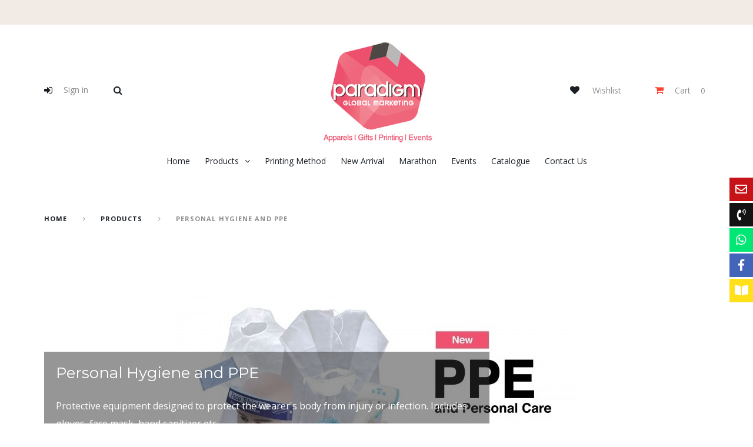

--- FILE ---
content_type: text/html; charset=utf-8
request_url: https://www.paradigm-marketing.com.my/141-personal-hygiene-and-ppe
body_size: 153180
content:
<!DOCTYPE HTML>
<!--[if lt IE 7]> <html class="no-js lt-ie9 lt-ie8 lt-ie7" lang="en-us"><![endif]-->
<!--[if IE 7]><html class="no-js lt-ie9 lt-ie8 ie7" lang="en-us"><![endif]-->
<!--[if IE 8]><html class="no-js lt-ie9 ie8" lang="en-us"><![endif]-->
<!--[if gt IE 8]> <html class="no-js ie9" lang="en-us"><![endif]-->
<html lang="en-us"><head>
    <meta charset="utf-8" />
    <title>Personal Protective Equipment (PPE) Personal Care - Paradigm Global Marketing Sdn Bhd</title>
  
  
          <meta name="description" content="Personal Protective Equipment (PPE) Safety and Hygiene Care Kit Personal Care Includes Face Mask Gloves Sanitiser Disposable Product Customisable Care Products" />
              <meta name="keywords" content="PPE,Personal Protective Equipement,Face Mask,Personal Care,Care Kit,Gloves,Health Care,Health Kit,Disposable Product,Safety and Hygiene" />
        <meta name="generator" content="PrestaShop" />
    <meta name="robots" content="index,follow" />
    <meta name="viewport" content="width=device-width, minimum-scale=0.25, maximum-scale=1.0, initial-scale=1.0" /> 
    <meta name="apple-mobile-web-app-capable" content="yes" /> 
    <link rel="icon" type="image/vnd.microsoft.icon" href="/img/favicon.ico?1582767237" />
    <link rel="shortcut icon" type="image/x-icon" href="/img/favicon.ico?1582767237" />
    <link rel='stylesheet' id='ninja-icons-css'  href='//use.fontawesome.com/releases/v5.4.2/css/all.css' type='text/css' media='all' />
    <link rel="stylesheet" href="https://fonts.googleapis.com/css?family=Montserrat:200,400,600%7COpen+Sans:400,400i,700&amp;subset=cyrillic" type="text/css" media="all" />
                            <link rel="stylesheet" href="/themes/theme1424/css/global.css" type="text/css" media="all" />
                                <link rel="stylesheet" href="/themes/theme1424/css/autoload/animate.css" type="text/css" media="all" />
                                <link rel="stylesheet" href="/themes/theme1424/css/autoload/highdpi.css" type="text/css" media="all" />
                                <link rel="stylesheet" href="/themes/theme1424/css/autoload/jquery.bxslider.css" type="text/css" media="all" />
                                <link rel="stylesheet" href="/themes/theme1424/css/autoload/responsive-tables.css" type="text/css" media="all" />
                                <link rel="stylesheet" href="/themes/theme1424/css/autoload/ui-to-top.css" type="text/css" media="all" />
                                <link rel="stylesheet" href="/themes/theme1424/css/autoload/uniform.default.css" type="text/css" media="all" />
                                <link rel="stylesheet" href="/js/jquery/plugins/fancybox/jquery.fancybox.css" type="text/css" media="all" />
                                <link rel="stylesheet" href="/themes/theme1424/css/product_list.css" type="text/css" media="all" />
                                <link rel="stylesheet" href="/themes/theme1424/css/category.css" type="text/css" media="all" />
                                <link rel="stylesheet" href="/themes/theme1424/css/scenes.css" type="text/css" media="all" />
                                <link rel="stylesheet" href="/themes/theme1424/css/modules/blockcart/blockcart.css" type="text/css" media="all" />
                                <link rel="stylesheet" href="/js/jquery/plugins/bxslider/jquery.bxslider.css" type="text/css" media="all" />
                                <link rel="stylesheet" href="/themes/theme1424/css/modules/blockcategories/blockcategories.css" type="text/css" media="all" />
                                <link rel="stylesheet" href="/themes/theme1424/css/modules/blockcurrencies/blockcurrencies.css" type="text/css" media="all" />
                                <link rel="stylesheet" href="/themes/theme1424/css/modules/blocklanguages/blocklanguages.css" type="text/css" media="all" />
                                <link rel="stylesheet" href="/themes/theme1424/css/modules/blockcontact/blockcontact.css" type="text/css" media="all" />
                                <link rel="stylesheet" href="/themes/theme1424/css/modules/blocknewsletter/blocknewsletter.css" type="text/css" media="all" />
                                <link rel="stylesheet" href="/themes/theme1424/css/modules/blocktags/blocktags.css" type="text/css" media="all" />
                                <link rel="stylesheet" href="/themes/theme1424/css/modules/blockviewed/blockviewed.css" type="text/css" media="all" />
                                <link rel="stylesheet" href="/themes/theme1424/css/modules/homefeatured/homefeatured.css" type="text/css" media="all" />
                                <link rel="stylesheet" href="/themes/theme1424/css/modules/themeconfigurator/css/hooks.css" type="text/css" media="all" />
                                <link rel="stylesheet" href="/themes/theme1424/css/modules/smartblog/css/smartblogstyle.css" type="text/css" media="all" />
                                <link rel="stylesheet" href="/themes/theme1424/css/modules/smartbloghomelatestnews/css/smartbloglatestnews.css" type="text/css" media="all" />
                                <link rel="stylesheet" href="/themes/theme1424/css/modules/smartblogtag/css/smartblogtags.css" type="text/css" media="all" />
                                <link rel="stylesheet" href="/themes/theme1424/css/modules/blockwishlist/blockwishlist.css" type="text/css" media="all" />
                                <link rel="stylesheet" href="/themes/theme1424/css/modules/tmheaderaccount/views/css/tmheaderaccount.css" type="text/css" media="all" />
                                <link rel="stylesheet" href="/modules/tmproductlistgallery/views/css/slick.css" type="text/css" media="all" />
                                <link rel="stylesheet" href="/modules/tmproductlistgallery/views/css/slick-theme.css" type="text/css" media="all" />
                                <link rel="stylesheet" href="/themes/theme1424/css/modules/tmproductlistgallery/views/css/tmproductlistgallery.css" type="text/css" media="all" />
                                <link rel="stylesheet" href="/modules/tmproductvideos/views/css/video/video-js.css" type="text/css" media="all" />
                                <link rel="stylesheet" href="/modules/tmproductvideos/views/css/tmproductvideos.css" type="text/css" media="all" />
                                <link rel="stylesheet" href="/themes/theme1424/css/modules/tmmegalayout/views/css/tmmegalayout.css" type="text/css" media="all" />
                                <link rel="stylesheet" href="/themes/theme1424/css/modules/tmmegamenu/views/css/tmmegamenu.css" type="text/css" media="all" />
                                <link rel="stylesheet" href="/modules/motopressslider/views/css/theme.css" type="text/css" media="all" />
                                <link rel="stylesheet" href="/modules/motopressslider/views/css/slide.css" type="text/css" media="all" />
                                <link rel="stylesheet" href="/themes/theme1424/css/modules/tmhtmlcontent/css/hooks.css" type="text/css" media="all" />
                                <link rel="stylesheet" href="/themes/theme1424/css/modules/tmmanufacturerblock/views/css/tmmanufacturerblock.css" type="text/css" media="all" />
                                <link rel="stylesheet" href="/themes/theme1424/css/modules/tmproductsslider/views/css/tmproductsslider.css" type="text/css" media="all" />
                                <link rel="stylesheet" href="/themes/theme1424/css/modules/tmmosaicproducts/views/css/tmmosaicproducts.css" type="text/css" media="all" />
                                <link rel="stylesheet" href="/modules/tmmosaicproducts/views/css/video/video-js.css" type="text/css" media="all" />
                                <link rel="stylesheet" href="/themes/theme1424/css/modules/tmmediaparallax/views/css/tmmediaparallax.css" type="text/css" media="all" />
                                <link rel="stylesheet" href="/modules/tmmediaparallax/views/css/rd-parallax.css" type="text/css" media="all" />
                                <link rel="stylesheet" href="/themes/theme1424/css/modules/tmcategoryproducts/views/css/tmcategoryproducts.css" type="text/css" media="all" />
                                <link rel="stylesheet" href="/themes/theme1424/css/modules/tmsearch/views/css/tmsearch.css" type="text/css" media="all" />
                                <link rel="stylesheet" href="/js/jquery/plugins/autocomplete/jquery.autocomplete.css" type="text/css" media="all" />
                                <link rel="stylesheet" href="/modules/socialloginizer/views/css/loginizer_front.css" type="text/css" media="all" />
                            <script type="text/javascript">
var CUSTOMIZE_TEXTFIELD = 1;
var FancyboxI18nClose = 'Close';
var FancyboxI18nNext = 'Next';
var FancyboxI18nPrev = 'Previous';
var TMHEADERACCOUNT_AVATAR = null;
var TMHEADERACCOUNT_CONTENT = '<style>\n        .form-style\n        {\n                font-size: 15px !important;\n                color: black !important;\n                font-weight: bold !important;\n                text-shadow: none !important;\n                padding-left: 0px !important;\n                float:none !important;\n                margin-top: 10px;\n                \n        }\n        .ul-form-style\n        {\n                float:left !important;\n        }\n        #head\n        {\n                float:left !important;\n        }\n<\/style>\n\n<ul class=\"header-login-content toogle_content\">\n    <li class=\"login-content\">\n    <form action=\"https://www.paradigm-marketing.com.my/login\" method=\"post\">\n      <h3 class=\"page-heading\">Login<\/h3>\n      <div class=\"alert alert-danger\" style=\"display:none;\"><\/div>\n      <div class=\"form_content clearfix\">\n        <div class=\"form-group\">\n          <input class=\"is_required validate account_input form-control email\" data-validate=\"isEmail\" type=\"text\" name=\"header-email\" id=\"header-email\" placeholder=\"Email address\" value=\"\"/>\n        <\/div>\n        <div class=\"form-group\">\n            <span>\n              <input class=\"is_required validate account_input form-control password\" type=\"password\" data-validate=\"isPasswd\" name=\"header-passwd\" id=\"header-passwd\" placeholder=\"Password\" value=\"\" autocomplete=\"off\"/>\n            <\/span>\n        <\/div>\n        <p class=\"submit\">\n          <button type=\"submit\" name=\"HeaderSubmitLogin\" class=\"btn btn-default btn-md\">\n            Sign in\n          <\/button>\n        <\/p>\n        <p>\n          <a href=\"https://www.paradigm-marketing.com.my/my-account\" class=\"create\">\n            Create an account\n          <\/a>\n        <\/p>\n        <p>\n          <a href=\"https://www.paradigm-marketing.com.my/password-recovery\" class=\"forgot-password\">\n            Forgot your password?\n          <\/a>\n        <\/p>\n        \n      <\/div>\n      <div id=\"head\"><a class=\"hover-link form-style\">Sign In / Sign Up<\/a><div style=\"float:none;width:0px;position: absolute;\">&nbsp;<\/div><ul id=\"output\" class=\"velsof-sub-options ul-form-style\"><li data-index=\"0\"><a type=\"fb\" onclick=\"return !window.open(this.href, \'popup\',\'width=450,height=300,left=500,top=500\')\" target=\"_blank\" href=\"https://www.paradigm-marketing.com.my/module/socialloginizer/facebook?type=fb\" title=\"Facebook\"><img src=\"https://www.paradigm-marketing.com.my/modules/socialloginizer/views/img/buttons/fb_small.png\"><\/a><\/li><li data-index=\"1\"><a onclick=\"return !window.open(this.href, \'popup\',\'width=500,height=500,left=500,top=500\')\" target=\"_blank\" href=\"https://www.paradigm-marketing.com.my/module/socialloginizer/google?type=google\" type=\"google\" title=\"Google\"><img src=\"https://www.paradigm-marketing.com.my/modules/socialloginizer/views/img/buttons/google_small.png\"><\/a><\/li><\/ul><\/div>\n    <\/form>\n  <\/li>\n  <li class=\"create-account-content hidden\">\n    <div class=\"alert alert-danger\" style=\"display:none;\"><\/div>\n    <form action=\"https://www.paradigm-marketing.com.my/login\" method=\"post\" class=\"std\">\n      \n      <div class=\"account_creation\">\n        <div class=\"clearfix\">\n          <label>Title<\/label>\n          <br/>\n                      <div class=\"radio-inline\">\n              <input type=\"radio\" name=\"id_gender\" id=\"id-gender1\" value=\"1\"  />\n              <label for=\"id-gender1\" class=\"top\">Mr.<\/label>\n            <\/div>\n                      <div class=\"radio-inline\">\n              <input type=\"radio\" name=\"id_gender\" id=\"id-gender2\" value=\"2\"  />\n              <label for=\"id-gender2\" class=\"top\">Mrs.<\/label>\n            <\/div>\n                  <\/div>\n        <div class=\"required form-group\">\n          <input onkeyup=\"$(\'#firstname\').val(this.value);\" type=\"text\" class=\"is_required validate form-control\" data-validate=\"isName\" name=\"firstname\" id=\"customer-firstname\" placeholder=\"First name\" value=\"\"/>\n        <\/div>\n        <div class=\"required form-group\">\n          <input onkeyup=\"$(\'#lastname\').val(this.value);\" type=\"text\" class=\"is_required validate form-control\" data-validate=\"isName\" name=\"lastname\" id=\"customer-lastname\" placeholder=\"Last name\" value=\"\"/>\n        <\/div>\n        <div class=\"required form-group\">\n          <input type=\"email\" class=\"is_required validate form-control\" data-validate=\"isEmail\" name=\"email\" id=\"email-create\" placeholder=\"Email\" value=\"\"/>\n        <\/div>\n        <div class=\"required password form-group\">\n          <input type=\"password\" class=\"is_required validate form-control\" data-validate=\"isPasswd\" name=\"passwd\" id=\"passwd-create\" placeholder=\"Password\"/>\n          <span class=\"form_info\">(Five characters minimum)<\/span>\n        <\/div>\n        <div class=\"form-group\">\n          <label>Date of birth<\/label>\n          <div class=\"row\">\n            <div class=\"col-xs-3\">\n              <select name=\"days\" class=\"form-control\">\n                <option value=\"\">-<\/option>\n                                  <option value=\"1\" >1&nbsp;&nbsp;<\/option>\n                                  <option value=\"2\" >2&nbsp;&nbsp;<\/option>\n                                  <option value=\"3\" >3&nbsp;&nbsp;<\/option>\n                                  <option value=\"4\" >4&nbsp;&nbsp;<\/option>\n                                  <option value=\"5\" >5&nbsp;&nbsp;<\/option>\n                                  <option value=\"6\" >6&nbsp;&nbsp;<\/option>\n                                  <option value=\"7\" >7&nbsp;&nbsp;<\/option>\n                                  <option value=\"8\" >8&nbsp;&nbsp;<\/option>\n                                  <option value=\"9\" >9&nbsp;&nbsp;<\/option>\n                                  <option value=\"10\" >10&nbsp;&nbsp;<\/option>\n                                  <option value=\"11\" >11&nbsp;&nbsp;<\/option>\n                                  <option value=\"12\" >12&nbsp;&nbsp;<\/option>\n                                  <option value=\"13\" >13&nbsp;&nbsp;<\/option>\n                                  <option value=\"14\" >14&nbsp;&nbsp;<\/option>\n                                  <option value=\"15\" >15&nbsp;&nbsp;<\/option>\n                                  <option value=\"16\" >16&nbsp;&nbsp;<\/option>\n                                  <option value=\"17\" >17&nbsp;&nbsp;<\/option>\n                                  <option value=\"18\" >18&nbsp;&nbsp;<\/option>\n                                  <option value=\"19\" >19&nbsp;&nbsp;<\/option>\n                                  <option value=\"20\" >20&nbsp;&nbsp;<\/option>\n                                  <option value=\"21\" >21&nbsp;&nbsp;<\/option>\n                                  <option value=\"22\" >22&nbsp;&nbsp;<\/option>\n                                  <option value=\"23\" >23&nbsp;&nbsp;<\/option>\n                                  <option value=\"24\" >24&nbsp;&nbsp;<\/option>\n                                  <option value=\"25\" >25&nbsp;&nbsp;<\/option>\n                                  <option value=\"26\" >26&nbsp;&nbsp;<\/option>\n                                  <option value=\"27\" >27&nbsp;&nbsp;<\/option>\n                                  <option value=\"28\" >28&nbsp;&nbsp;<\/option>\n                                  <option value=\"29\" >29&nbsp;&nbsp;<\/option>\n                                  <option value=\"30\" >30&nbsp;&nbsp;<\/option>\n                                  <option value=\"31\" >31&nbsp;&nbsp;<\/option>\n                              <\/select>\n              \n            <\/div>\n            <div class=\"col-xs-6\">\n              <select name=\"months\" class=\"form-control\">\n                <option value=\"\">-<\/option>\n                                  <option value=\"1\" >January&nbsp;<\/option>\n                                  <option value=\"2\" >February&nbsp;<\/option>\n                                  <option value=\"3\" >March&nbsp;<\/option>\n                                  <option value=\"4\" >April&nbsp;<\/option>\n                                  <option value=\"5\" >May&nbsp;<\/option>\n                                  <option value=\"6\" >June&nbsp;<\/option>\n                                  <option value=\"7\" >July&nbsp;<\/option>\n                                  <option value=\"8\" >August&nbsp;<\/option>\n                                  <option value=\"9\" >September&nbsp;<\/option>\n                                  <option value=\"10\" >October&nbsp;<\/option>\n                                  <option value=\"11\" >November&nbsp;<\/option>\n                                  <option value=\"12\" >December&nbsp;<\/option>\n                              <\/select>\n            <\/div>\n            <div class=\"col-xs-3\">\n              <select name=\"years\" class=\"form-control\">\n                <option value=\"\">-<\/option>\n                                  <option value=\"2026\" >2026&nbsp;&nbsp;<\/option>\n                                  <option value=\"2025\" >2025&nbsp;&nbsp;<\/option>\n                                  <option value=\"2024\" >2024&nbsp;&nbsp;<\/option>\n                                  <option value=\"2023\" >2023&nbsp;&nbsp;<\/option>\n                                  <option value=\"2022\" >2022&nbsp;&nbsp;<\/option>\n                                  <option value=\"2021\" >2021&nbsp;&nbsp;<\/option>\n                                  <option value=\"2020\" >2020&nbsp;&nbsp;<\/option>\n                                  <option value=\"2019\" >2019&nbsp;&nbsp;<\/option>\n                                  <option value=\"2018\" >2018&nbsp;&nbsp;<\/option>\n                                  <option value=\"2017\" >2017&nbsp;&nbsp;<\/option>\n                                  <option value=\"2016\" >2016&nbsp;&nbsp;<\/option>\n                                  <option value=\"2015\" >2015&nbsp;&nbsp;<\/option>\n                                  <option value=\"2014\" >2014&nbsp;&nbsp;<\/option>\n                                  <option value=\"2013\" >2013&nbsp;&nbsp;<\/option>\n                                  <option value=\"2012\" >2012&nbsp;&nbsp;<\/option>\n                                  <option value=\"2011\" >2011&nbsp;&nbsp;<\/option>\n                                  <option value=\"2010\" >2010&nbsp;&nbsp;<\/option>\n                                  <option value=\"2009\" >2009&nbsp;&nbsp;<\/option>\n                                  <option value=\"2008\" >2008&nbsp;&nbsp;<\/option>\n                                  <option value=\"2007\" >2007&nbsp;&nbsp;<\/option>\n                                  <option value=\"2006\" >2006&nbsp;&nbsp;<\/option>\n                                  <option value=\"2005\" >2005&nbsp;&nbsp;<\/option>\n                                  <option value=\"2004\" >2004&nbsp;&nbsp;<\/option>\n                                  <option value=\"2003\" >2003&nbsp;&nbsp;<\/option>\n                                  <option value=\"2002\" >2002&nbsp;&nbsp;<\/option>\n                                  <option value=\"2001\" >2001&nbsp;&nbsp;<\/option>\n                                  <option value=\"2000\" >2000&nbsp;&nbsp;<\/option>\n                                  <option value=\"1999\" >1999&nbsp;&nbsp;<\/option>\n                                  <option value=\"1998\" >1998&nbsp;&nbsp;<\/option>\n                                  <option value=\"1997\" >1997&nbsp;&nbsp;<\/option>\n                                  <option value=\"1996\" >1996&nbsp;&nbsp;<\/option>\n                                  <option value=\"1995\" >1995&nbsp;&nbsp;<\/option>\n                                  <option value=\"1994\" >1994&nbsp;&nbsp;<\/option>\n                                  <option value=\"1993\" >1993&nbsp;&nbsp;<\/option>\n                                  <option value=\"1992\" >1992&nbsp;&nbsp;<\/option>\n                                  <option value=\"1991\" >1991&nbsp;&nbsp;<\/option>\n                                  <option value=\"1990\" >1990&nbsp;&nbsp;<\/option>\n                                  <option value=\"1989\" >1989&nbsp;&nbsp;<\/option>\n                                  <option value=\"1988\" >1988&nbsp;&nbsp;<\/option>\n                                  <option value=\"1987\" >1987&nbsp;&nbsp;<\/option>\n                                  <option value=\"1986\" >1986&nbsp;&nbsp;<\/option>\n                                  <option value=\"1985\" >1985&nbsp;&nbsp;<\/option>\n                                  <option value=\"1984\" >1984&nbsp;&nbsp;<\/option>\n                                  <option value=\"1983\" >1983&nbsp;&nbsp;<\/option>\n                                  <option value=\"1982\" >1982&nbsp;&nbsp;<\/option>\n                                  <option value=\"1981\" >1981&nbsp;&nbsp;<\/option>\n                                  <option value=\"1980\" >1980&nbsp;&nbsp;<\/option>\n                                  <option value=\"1979\" >1979&nbsp;&nbsp;<\/option>\n                                  <option value=\"1978\" >1978&nbsp;&nbsp;<\/option>\n                                  <option value=\"1977\" >1977&nbsp;&nbsp;<\/option>\n                                  <option value=\"1976\" >1976&nbsp;&nbsp;<\/option>\n                                  <option value=\"1975\" >1975&nbsp;&nbsp;<\/option>\n                                  <option value=\"1974\" >1974&nbsp;&nbsp;<\/option>\n                                  <option value=\"1973\" >1973&nbsp;&nbsp;<\/option>\n                                  <option value=\"1972\" >1972&nbsp;&nbsp;<\/option>\n                                  <option value=\"1971\" >1971&nbsp;&nbsp;<\/option>\n                                  <option value=\"1970\" >1970&nbsp;&nbsp;<\/option>\n                                  <option value=\"1969\" >1969&nbsp;&nbsp;<\/option>\n                                  <option value=\"1968\" >1968&nbsp;&nbsp;<\/option>\n                                  <option value=\"1967\" >1967&nbsp;&nbsp;<\/option>\n                                  <option value=\"1966\" >1966&nbsp;&nbsp;<\/option>\n                                  <option value=\"1965\" >1965&nbsp;&nbsp;<\/option>\n                                  <option value=\"1964\" >1964&nbsp;&nbsp;<\/option>\n                                  <option value=\"1963\" >1963&nbsp;&nbsp;<\/option>\n                                  <option value=\"1962\" >1962&nbsp;&nbsp;<\/option>\n                                  <option value=\"1961\" >1961&nbsp;&nbsp;<\/option>\n                                  <option value=\"1960\" >1960&nbsp;&nbsp;<\/option>\n                                  <option value=\"1959\" >1959&nbsp;&nbsp;<\/option>\n                                  <option value=\"1958\" >1958&nbsp;&nbsp;<\/option>\n                                  <option value=\"1957\" >1957&nbsp;&nbsp;<\/option>\n                                  <option value=\"1956\" >1956&nbsp;&nbsp;<\/option>\n                                  <option value=\"1955\" >1955&nbsp;&nbsp;<\/option>\n                                  <option value=\"1954\" >1954&nbsp;&nbsp;<\/option>\n                                  <option value=\"1953\" >1953&nbsp;&nbsp;<\/option>\n                                  <option value=\"1952\" >1952&nbsp;&nbsp;<\/option>\n                                  <option value=\"1951\" >1951&nbsp;&nbsp;<\/option>\n                                  <option value=\"1950\" >1950&nbsp;&nbsp;<\/option>\n                                  <option value=\"1949\" >1949&nbsp;&nbsp;<\/option>\n                                  <option value=\"1948\" >1948&nbsp;&nbsp;<\/option>\n                                  <option value=\"1947\" >1947&nbsp;&nbsp;<\/option>\n                                  <option value=\"1946\" >1946&nbsp;&nbsp;<\/option>\n                                  <option value=\"1945\" >1945&nbsp;&nbsp;<\/option>\n                                  <option value=\"1944\" >1944&nbsp;&nbsp;<\/option>\n                                  <option value=\"1943\" >1943&nbsp;&nbsp;<\/option>\n                                  <option value=\"1942\" >1942&nbsp;&nbsp;<\/option>\n                                  <option value=\"1941\" >1941&nbsp;&nbsp;<\/option>\n                                  <option value=\"1940\" >1940&nbsp;&nbsp;<\/option>\n                                  <option value=\"1939\" >1939&nbsp;&nbsp;<\/option>\n                                  <option value=\"1938\" >1938&nbsp;&nbsp;<\/option>\n                                  <option value=\"1937\" >1937&nbsp;&nbsp;<\/option>\n                                  <option value=\"1936\" >1936&nbsp;&nbsp;<\/option>\n                                  <option value=\"1935\" >1935&nbsp;&nbsp;<\/option>\n                                  <option value=\"1934\" >1934&nbsp;&nbsp;<\/option>\n                                  <option value=\"1933\" >1933&nbsp;&nbsp;<\/option>\n                                  <option value=\"1932\" >1932&nbsp;&nbsp;<\/option>\n                                  <option value=\"1931\" >1931&nbsp;&nbsp;<\/option>\n                                  <option value=\"1930\" >1930&nbsp;&nbsp;<\/option>\n                                  <option value=\"1929\" >1929&nbsp;&nbsp;<\/option>\n                                  <option value=\"1928\" >1928&nbsp;&nbsp;<\/option>\n                                  <option value=\"1927\" >1927&nbsp;&nbsp;<\/option>\n                                  <option value=\"1926\" >1926&nbsp;&nbsp;<\/option>\n                                  <option value=\"1925\" >1925&nbsp;&nbsp;<\/option>\n                                  <option value=\"1924\" >1924&nbsp;&nbsp;<\/option>\n                                  <option value=\"1923\" >1923&nbsp;&nbsp;<\/option>\n                                  <option value=\"1922\" >1922&nbsp;&nbsp;<\/option>\n                                  <option value=\"1921\" >1921&nbsp;&nbsp;<\/option>\n                                  <option value=\"1920\" >1920&nbsp;&nbsp;<\/option>\n                                  <option value=\"1919\" >1919&nbsp;&nbsp;<\/option>\n                                  <option value=\"1918\" >1918&nbsp;&nbsp;<\/option>\n                                  <option value=\"1917\" >1917&nbsp;&nbsp;<\/option>\n                                  <option value=\"1916\" >1916&nbsp;&nbsp;<\/option>\n                                  <option value=\"1915\" >1915&nbsp;&nbsp;<\/option>\n                                  <option value=\"1914\" >1914&nbsp;&nbsp;<\/option>\n                                  <option value=\"1913\" >1913&nbsp;&nbsp;<\/option>\n                                  <option value=\"1912\" >1912&nbsp;&nbsp;<\/option>\n                                  <option value=\"1911\" >1911&nbsp;&nbsp;<\/option>\n                                  <option value=\"1910\" >1910&nbsp;&nbsp;<\/option>\n                                  <option value=\"1909\" >1909&nbsp;&nbsp;<\/option>\n                                  <option value=\"1908\" >1908&nbsp;&nbsp;<\/option>\n                                  <option value=\"1907\" >1907&nbsp;&nbsp;<\/option>\n                                  <option value=\"1906\" >1906&nbsp;&nbsp;<\/option>\n                                  <option value=\"1905\" >1905&nbsp;&nbsp;<\/option>\n                                  <option value=\"1904\" >1904&nbsp;&nbsp;<\/option>\n                                  <option value=\"1903\" >1903&nbsp;&nbsp;<\/option>\n                                  <option value=\"1902\" >1902&nbsp;&nbsp;<\/option>\n                                  <option value=\"1901\" >1901&nbsp;&nbsp;<\/option>\n                                  <option value=\"1900\" >1900&nbsp;&nbsp;<\/option>\n                              <\/select>\n            <\/div>\n          <\/div>\n        <\/div>\n                  <div class=\"checkbox\">\n            <input type=\"checkbox\" name=\"newsletter\" id=\"newsletter-tmha\" value=\"1\"  />\n            <label for=\"newsletter-tmha\">Sign up for our newsletter!<\/label>\n                      <\/div>\n                          <div class=\"checkbox\">\n            <input type=\"checkbox\" name=\"optin\" id=\"optin-tmha\" value=\"1\"  />\n            <label for=\"optin-tmha\">Receive special offers from our partners!<\/label>\n                      <\/div>\n              <\/div>\n                  \r\n\r\n<label>Captcha<\/label>\r\n\r\n<div class=\"g-recaptcha row \" data-sitekey=\"6Lf3i2AUAAAAALC_LkxUdRM-UHV5dSQCioq9IpNp\" id=\"captcha-box\" data-theme=\"light\"><\/div>\r\n\r\n\r\n\r\n<script type=\"text/javascript\">\r\n waiting_message = \'Please wait during captcha check\';\r\n checkCaptchaUrl = \'/modules/eicaptcha/eicaptcha-ajax.php\';\r\n errorSelector = \'.alert\';\r\n formSelector = \'#account-creation_form\';\r\n<\/script>\r\n<script src=\"https://www.google.com/recaptcha/api.js?hl=en\" async defer><\/script>\r\n\n      <div class=\"submit clearfix\">\n        <input type=\"hidden\" name=\"email_create\" value=\"1\"/>\n        <input type=\"hidden\" name=\"is_new_customer\" value=\"1\"/>\n        <input type=\"hidden\" class=\"hidden\" name=\"back\" value=\"my-account\"/>\n        <p class=\"submit\">\n          <button type=\"submit\" name=\"submitAccount\" class=\"btn btn-default btn-md\">\n            <span>\n              Register\n            <\/span>\n          <\/button>\n        <\/p>\n        <p>\n          <a href=\"#\" class=\"btn btn-primary btn-md signin\"><span>Sign in<\/span><\/a>\n        <\/p>\n      <\/div>\n    <\/form>\n  <\/li>\n  <li class=\"forgot-password-content hidden\">\n    <p>Please enter the email address you used to register. We will then send you a new password.<\/p>\n    <form action=\"/141-personal-hygiene-and-ppe\" method=\"post\" class=\"std\">\n      <fieldset>\n        <div class=\"form-group\">\n          <div class=\"alert alert-success\" style=\"display:none;\"><\/div>\n          <div class=\"alert alert-danger\" style=\"display:none;\"><\/div>\n          <input class=\"form-control\" type=\"email\" name=\"email\" id=\"email-forgot\" placeholder=\"Email address\" value=\"\"/>\n        <\/div>\n        <p class=\"submit\">\n          <button type=\"submit\" class=\"btn btn-default btn-md\">\n            <span>\n              Retrieve Password\n            <\/span>\n          <\/button>\n        <\/p>\n        <p>\n          <a href=\"#\" class=\"btn btn-primary btn-md signin\"><span>Sign in<\/span><\/a>\n        <\/p>\n      <\/fieldset>\n    <\/form>\n  <\/li>\n      <\/ul>';
var TMHEADERACCOUNT_DISPLAY_STYLE = 'onecolumn';
var TMHEADERACCOUNT_DISPLAY_TYPE = 'leftside';
var TMHEADERACCOUNT_FAPPID = '734741803247761';
var TMHEADERACCOUNT_FAPPSECRET = 'bdb67b3690ed9256dac2a5229853aa34';
var TMHEADERACCOUNT_FSTATUS = '0';
var TMHEADERACCOUNT_GAPPID = 'demo';
var TMHEADERACCOUNT_GAPPSECRET = 'demo';
var TMHEADERACCOUNT_GREDIRECT = 'demo';
var TMHEADERACCOUNT_GSTATUS = '0';
var TMHEADERACCOUNT_USE_AVATAR = '1';
var TMHEADERACCOUNT_USE_REDIRECT = '0';
var TMHEADERACCOUNT_VKAPPID = 'demo';
var TMHEADERACCOUNT_VKAPPSECRET = 'demo';
var TMHEADERACCOUNT_VKREDIRECT = 'demo';
var TMHEADERACCOUNT_VKSTATUS = '0';
var added_to_wishlist = 'The product was successfully added to your wishlist.';
var ajax_allowed = true;
var ajaxsearch = true;
var baseDir = 'https://www.paradigm-marketing.com.my/';
var baseUri = 'https://www.paradigm-marketing.com.my/';
var comparator_max_item = 3;
var comparedProductsIds = [];
var contentOnly = false;
var countries = {"136":{"id_country":"136","id_lang":"1","name":"Malaysia","id_zone":"3","id_currency":"0","iso_code":"MY","call_prefix":"60","active":"1","contains_states":"0","need_identification_number":"0","need_zip_code":"1","zip_code_format":"NNNNN","display_tax_label":"1","country":"Malaysia","zone":"Asia"}};
var currency = {"id":1,"name":"Ringgit","iso_code":"MYR","iso_code_num":"458","sign":"RM","blank":"0","conversion_rate":"1.000000","deleted":"0","format":"1","decimals":"1","active":"1","prefix":"RM ","suffix":"","id_shop_list":null,"force_id":false};
var currencyBlank = 0;
var currencyFormat = 1;
var currencyRate = 1;
var currencySign = 'RM';
var customizationIdMessage = 'Customization #';
var delete_txt = 'Delete';
var displayList = false;
var email_create = false;
var freeProductTranslation = 'Free!';
var freeShippingTranslation = 'Free shipping!';
var generated_date = 1768638170;
var hasDeliveryAddress = false;
var highDPI = true;
var idSelectedCountry = false;
var idSelectedCountryInvoice = false;
var idSelectedState = false;
var idSelectedStateInvoice = false;
var id_lang = 1;
var img_dir = 'https://www.paradigm-marketing.com.my/themes/theme1424/img/';
var instantsearch = true;
var isGuest = 0;
var isLogged = 0;
var isMobile = false;
var loggin_required = 'You must be logged in to manage your wishlist.';
var max_item = 'You cannot add more than 3 product(s) to the product comparison';
var min_item = 'Please select at least one product';
var mywishlist_url = 'https://www.paradigm-marketing.com.my/module/blockwishlist/mywishlist';
var nbItemsPerLine = 3;
var nbItemsPerLineMobile = 2;
var nbItemsPerLineTablet = 2;
var page_name = 'category';
var placeholder_blocknewsletter = 'Enter your e-mail';
var priceDisplayMethod = 0;
var priceDisplayPrecision = 2;
var quickView = true;
var removingLinkText = 'remove this product from my cart';
var request = 'https://www.paradigm-marketing.com.my/141-personal-hygiene-and-ppe';
var roundMode = 2;
var search_url_local = 'https://www.paradigm-marketing.com.my/module/tmsearch/ajaxsearch';
var search_url_local_instant = 'https://www.paradigm-marketing.com.my/module/tmsearch/instantsearch';
var static_token = '1e00fc05d7a7fd9140c8539edf1fabc9';
var tmsearch_highlight = null;
var tmsearch_itemstoshow = '15';
var tmsearch_minlength = '2';
var tmsearch_navigation = '1';
var tmsearch_navigation_position = 'bottom';
var tmsearch_pager = '1';
var tmsearch_showall_text = 'Display all results(%s more)';
var tmsearch_showallresults = '1';
var toBeDetermined = 'To be determined';
var token = '45ed6754bfefcdfeba3779dadcfdaa9d';
var use_tm_ajax_search = false;
var use_tm_instant_search = true;
var usingSecureMode = true;
var wishlistProductsIds = false;
</script>

              <script src="/js/jquery/jquery-1.11.0.min.js"></script>
              <script src="/js/jquery/jquery-migrate-1.2.1.min.js"></script>
              <script src="/js/jquery/plugins/jquery.easing.js"></script>
              <script src="/js/tools.js"></script>
              <script src="/themes/theme1424/js/global.js"></script>
              <script src="/themes/theme1424/js/autoload/10-bootstrap.min.js"></script>
              <script src="/themes/theme1424/js/autoload/14-device.min.js"></script>
              <script src="/themes/theme1424/js/autoload/15-jquery.total-storage.min.js"></script>
              <script src="/themes/theme1424/js/autoload/15-jquery.uniform-modified.js"></script>
              <script src="/themes/theme1424/js/autoload/16-jquery.scrollmagic.min.js"></script>
              <script src="/themes/theme1424/js/autoload/17-jquery.scrollmagic.debug.js"></script>
              <script src="/themes/theme1424/js/autoload/18-TimelineMax.min.js"></script>
              <script src="/themes/theme1424/js/autoload/19-TweenMax.min.js"></script>
              <script src="/themes/theme1424/js/autoload/20-jquery.bxslider.js"></script>
              <script src="/themes/theme1424/js/autoload/21-jquery.uitotop.js"></script>
              <script src="/themes/theme1424/js/autoload/22-jquery.wow.js"></script>
              <script src="/js/jquery/plugins/fancybox/jquery.fancybox.js"></script>
              <script src="/themes/theme1424/js/products-comparison.js"></script>
              <script src="/themes/theme1424/js/category.js"></script>
              <script src="/themes/theme1424/js/modules/blockcart/ajax-cart.js"></script>
              <script src="/js/jquery/plugins/jquery.scrollTo.js"></script>
              <script src="/js/jquery/plugins/jquery.serialScroll.js"></script>
              <script src="/js/jquery/plugins/bxslider/jquery.bxslider.js"></script>
              <script src="/themes/theme1424/js/tools/treeManagement.js"></script>
              <script src="/themes/theme1424/js/modules/blocknewsletter/blocknewsletter.js"></script>
              <script src="/themes/theme1424/js/modules/blockwishlist/js/ajax-wishlist.js"></script>
              <script src="/js/validate.js"></script>
              <script src="/modules/tmheaderaccount/views/js/tmheaderaccount.js"></script>
              <script src="/modules/tmproductlistgallery/views/js/slick.min.js"></script>
              <script src="/modules/tmproductlistgallery/views/js/arrive.min.js"></script>
              <script src="/modules/tmproductlistgallery/views/js/tmproductlistgallery.js"></script>
              <script src="/modules/tmproductvideos/views/js/video/video.js"></script>
              <script src="/themes/theme1424/js/modules/tmmegalayout/views/js/tmmegalayout.js"></script>
              <script src="/modules/tmmegamenu/views/js/hoverIntent.js"></script>
              <script src="/modules/tmmegamenu/views/js/superfish.js"></script>
              <script src="/themes/theme1424/js/modules/tmmegamenu/views/js/tmmegamenu.js"></script>
              <script src="/modules/motopressslider/vendor/motoslider_core/scripts/vendor.js"></script>
              <script src="/modules/motopressslider/vendor/motoslider_core/scripts/motoslider.js"></script>
              <script src="/themes/theme1424/js/modules/tmmanufacturerblock/views/js/tmmanufacturerblock.js"></script>
              <script src="/modules/tmproductsslider/views/js/jssor.slider.min.js"></script>
              <script src="/modules/tmproductsslider/views/js/jssor.slider.mini.js"></script>
              <script src="/modules/tmmosaicproducts/views/js/tmmosaicproducts.js"></script>
              <script src="/modules/tmmosaicproducts/views/js/video/video.js"></script>
              <script src="/modules/tmmediaparallax/views/js/jquery.rd-parallax.min.js"></script>
              <script src="/modules/tmmediaparallax/views/js/jquery.youtubebackground.js"></script>
              <script src="/modules/tmmediaparallax/views/js/jquery.vide.min.js"></script>
              <script src="/modules/tmmediaparallax/views/js/tmmediaparallax.js"></script>
              <script src="/js/jquery/plugins/autocomplete/jquery.autocomplete.js"></script>
              <script src="/themes/theme1424/js/modules/tmsearch/views/js/tmsearch.js"></script>
              <script src="/modules/socialloginizer/views/js/tinysort/jquery.tinysort.min.js"></script>
              <script src="/modules/ganalytics/views/js/GoogleAnalyticActionLib.js"></script>
              <script src="https://maps.google.com/maps/api/js?region=MY"></script>
              <script type="text/javascript">
            var TM_PLG_TYPE = 'rollover';
            var TM_PLG_ROLLOVER_ANIMATION = 'opacity';
            var TM_PLG_DISPLAY_ITEMS = 20;
            var TM_PLG_INFINITE = 1;
            var TM_PLG_USE_PAGER = 1;
            var TM_PLG_USE_CONTROLS = 1;
            var TM_PLG_USE_THUMBNAILS = 1;
            var TM_PLG_USE_CAROUSEL = 1;
            var TM_PLG_USE_CONTROLS_THUMBNAILS = 1;
            var TM_PLG_USE_PAGER_THUMBNAILS = 1;
            var TM_PLG_CENTERING_THUMBNAILS = false;
            var TM_PLG_POSITION_THUMBNAILS = 'vertical';
            var TM_PLG_NB_THUMBNAILS = 3;
            var TM_PLG_NB_SCROLL_THUMBNAILS = 1;
    </script>
<!-- MOTOSLIDER HEADER -->
    <style type="text/css">
        .mpsl-layer.mpsl-btn-blue, #footer .mpsl-layer.mpsl-btn-blue{background-color:#20b9d5;color:#ffffff;font-size:18px;font-family:Open Sans;text-shadow:0px 1px 0px #06879f;padding-top:12px;padding-right:28px;padding-bottom:13px;padding-left:28px;-webkit-border-radius:5px;-moz-border-radius:5px;border-radius:5px;text-decoration: none;-webkit-box-shadow: 0px 2px 0px 0px #06879f;-moz-box-shadow: 0px 2px 0px 0px #06879f;box-shadow: 0px 2px 0px 0px #06879f;}.mpsl-layer.mpsl-btn-blue, #footer .mpsl-layer.mpsl-btn-blue:hover{}.mpsl-layer.mpsl-btn-green, #footer .mpsl-layer.mpsl-btn-green{background-color:#58cf6e;color:#ffffff;font-size:18px;font-family:Open Sans;text-shadow:0px 1px 0px #17872d;padding-top:12px;padding-right:28px;padding-bottom:13px;padding-left:28px;-webkit-border-radius:5px;-moz-border-radius:5px;border-radius:5px;text-decoration: none;-webkit-box-shadow: 0px 2px 0px 0px #2ea044;-moz-box-shadow: 0px 2px 0px 0px #2ea044;box-shadow: 0px 2px 0px 0px #2ea044;}.mpsl-layer.mpsl-btn-green, #footer .mpsl-layer.mpsl-btn-green:hover{}.mpsl-layer.mpsl-btn-red, #footer .mpsl-layer.mpsl-btn-red{background-color:#e75d4a;color:#ffffff;font-size:18px;font-family:Open Sans;text-shadow:0px 1px 0px #c03826;padding-top:12px;padding-right:28px;padding-bottom:13px;padding-left:28px;-webkit-border-radius:5px;-moz-border-radius:5px;border-radius:5px;text-decoration: none;-webkit-box-shadow: 0px 2px 0px 0px #cd3f2b;-moz-box-shadow: 0px 2px 0px 0px #cd3f2b;box-shadow: 0px 2px 0px 0px #cd3f2b;}.mpsl-layer.mpsl-btn-red, #footer .mpsl-layer.mpsl-btn-red:hover{}.mpsl-layer.mpsl-txt-header-dark, #footer .mpsl-layer.mpsl-txt-header-dark{color:#000000;font-size:48px;font-family:Open Sans;font-weight:300;letter-spacing: -0.025em;}.mpsl-layer.mpsl-txt-header-dark, #footer .mpsl-layer.mpsl-txt-header-dark:hover{}.mpsl-layer.mpsl-txt-header-white, #footer .mpsl-layer.mpsl-txt-header-white{color:#ffffff;font-size:48px;font-family:Open Sans;font-weight:300;letter-spacing: -0.025em;}.mpsl-layer.mpsl-txt-header-white, #footer .mpsl-layer.mpsl-txt-header-white:hover{}.mpsl-layer.mpsl-txt-sub-header-dark, #footer .mpsl-layer.mpsl-txt-sub-header-dark{background-color:rgba(0, 0, 0, 0.6);color:#ffffff;font-size:26px;font-family:Open Sans;font-weight:300;padding-top:14px;padding-right:14px;padding-bottom:14px;padding-left:14px;}.mpsl-layer.mpsl-txt-sub-header-dark, #footer .mpsl-layer.mpsl-txt-sub-header-dark:hover{}.mpsl-layer.mpsl-txt-sub-header-white, #footer .mpsl-layer.mpsl-txt-sub-header-white{background-color:rgba(255, 255, 255, 0.6);color:#000000;font-size:26px;font-family:Open Sans;font-weight:300;padding-top:14px;padding-right:14px;padding-bottom:14px;padding-left:14px;}.mpsl-layer.mpsl-txt-sub-header-white, #footer .mpsl-layer.mpsl-txt-sub-header-white:hover{}.mpsl-layer.mpsl-txt-dark, #footer .mpsl-layer.mpsl-txt-dark{color:#000000;font-size:18px;font-family:Open Sans;font-weight:normal;line-height:30px;text-shadow:0px 1px 0px rgba(255, 255, 255, 0.45);}.mpsl-layer.mpsl-txt-dark, #footer .mpsl-layer.mpsl-txt-dark:hover{}.mpsl-layer.mpsl-txt-white, #footer .mpsl-layer.mpsl-txt-white{color:#ffffff;font-size:18px;font-family:Open Sans;font-weight:normal;line-height:30px;text-shadow:0px 1px 0px rgba(0, 0, 0, 0.45);}.mpsl-layer.mpsl-txt-white, #footer .mpsl-layer.mpsl-txt-white:hover{}.mpsl-layer.mpsl-preset-1, #footer .mpsl-layer.mpsl-preset-1{color:rgb(192, 192, 192);font-size:22px;font-family:Open Sans;font-weight:normal;line-height:30px;text-align:center;}.mpsl-layer.mpsl-preset-1, #footer .mpsl-layer.mpsl-preset-1:hover{}.mpsl-layer.mpsl-preset-2, #footer .mpsl-layer.mpsl-preset-2{color:rgb(255, 255, 255);font-size:66px;font-family:Ubuntu;font-weight:300;line-height:75px;text-align:center;}.mpsl-layer.mpsl-preset-2, #footer .mpsl-layer.mpsl-preset-2:hover{}.mpsl-layer.mpsl-preset-5, #footer .mpsl-layer.mpsl-preset-5{color:rgb(239, 32, 27);font-size:22px;font-family:Open Sans;font-weight:normal;line-height:30px;text-align:center;}.mpsl-layer.mpsl-preset-5, #footer .mpsl-layer.mpsl-preset-5:hover{}.mpsl-layer.mpsl-private-preset-12, #footer .mpsl-layer.mpsl-private-preset-12{padding-right:39px;padding-left:39px;}.mpsl-layer.mpsl-private-preset-12, #footer .mpsl-layer.mpsl-private-preset-12:hover{}.mpsl-layer.mpsl-private-preset-17, #footer .mpsl-layer.mpsl-private-preset-17{padding-right:39px;padding-left:39px;}.mpsl-layer.mpsl-private-preset-17, #footer .mpsl-layer.mpsl-private-preset-17:hover{}.mpsl-layer.mpsl-private-preset-18, #footer .mpsl-layer.mpsl-private-preset-18{padding-right:39px;padding-left:39px;}.mpsl-layer.mpsl-private-preset-18, #footer .mpsl-layer.mpsl-private-preset-18:hover{}
    </style>

<link id="mpsl-core-css" href="https://www.paradigm-marketing.com.my/modules/motopressslider/vendor/motoslider_core/styles/motoslider.css" rel="stylesheet" type="text/css" media="all" />
<!-- END OF MOTOSLIDER HEADER -->
    <script>
      $(document).ready(function(){
        var elem = $('.home-parallax-2 div');
        if (elem.length) {
          $('body').append('    <div class=\"rd-parallax rd-parallax-1\">\n                                                              <div class=\"rd-parallax-layer top-z-index\" data-offset=\"0\" data-speed=\"0\" data-type=\"media\" data-fade=\"false\" data-direction=\"normal\"><div class=\"text-layout text-right\"><p class=\"color-primary\">Amazing design! Save up to 20% off!<\/p>\r\n<h2><b>high end stylish red sofa<\/b> - special offer<\/h2>\r\n<p><a href=\"index.php?id_category=21&amp;controller=category\" class=\"btn btn-md btn-secondary-2\">Shop now<\/a><\/p><\/div><\/div>\n                                                            <div class=\"rd-parallax-layer\" data-offset=\"0\" data-speed=\"0.2\" data-type=\"media\" data-fade=\"false\" data-url=\"/img/cms/home-parallax-2.jpg\" data-direction=\"normal\"><\/div>\n                        <div class=\"rd-parallax-layer\" data-offset=\"0\" data-speed=\"0\" data-type=\"html\" data-fade=\"false\" data-direction=\"normal\"><div class=\"parallax-main-layout\"><\/div><\/div>\n    <\/div>\n  ');
          var wrapper = $('.rd-parallax-1');
          elem.before(wrapper);
          $('.rd-parallax-1 .parallax-main-layout').replaceWith(elem);
          win = $(window);
                  }
      });
  </script>
  <script>
      $(document).ready(function(){
        $(window).on('load', function(){
          $.RDParallax();
          $('.rd-parallax-layer video').each(function(){
            $(this)[0].play();
          });
        });
      });
  </script>
<script>var loginizer_small = '';</script><script>var loginizer_large = '';</script>
<script>
	var show_popup='1';
	var show_on_supercheckout='do_not_show';

	if(show_popup)
	{
		loginizer_small=loginizer_small.replace(/href/g,'onclick="return !window.open(this.href, \'popup\',\'width=500,height=500,left=500,top=500\')" target="_blank" href');
		loginizer_small=loginizer_small.replace('type="fb" onclick="return !window.open(this.href, \'popup\',\'width=500,height=500,left=500,top=500\')"', 'type="fb" onclick="return !window.open(this.href, \'popup\',\'width=450,height=300,left=500,top=500\')"');
	}
	else
		loginizer_small = loginizer_small.replace(/href/g, 'target="_top" href');

	if(show_popup)
	{
		loginizer_large=loginizer_large.replace(/href/g,'onclick="return !window.open(this.href, \'popup\',\'width=500,height=500,left=500,top=500\')" target="_blank" href');
		loginizer_large=loginizer_large.replace('type="fb" onclick="return !window.open(this.href, \'popup\',\'width=500,height=500,left=500,top=500\')"', 'type="fb" onclick="return !window.open(this.href, \'popup\',\'width=450,height=300,left=500,top=500\')"');
	}
	else
		loginizer_large = loginizer_large.replace(/href/g, 'target="_top" href');
	$(function () {
		$('#output > li').tsort({
			attr: 'data-index'
		});
		});
</script>

			
			<script type="text/javascript">
			(function(i,s,o,g,r,a,m){i['GoogleAnalyticsObject']=r;i[r]=i[r]||function(){
			(i[r].q=i[r].q||[]).push(arguments)},i[r].l=1*new Date();a=s.createElement(o),
			m=s.getElementsByTagName(o)[0];a.async=1;a.src=g;m.parentNode.insertBefore(a,m)
			})(window,document,'script','//www.google-analytics.com/analytics.js','ga');
			ga('create', 'UA-75852440-1', 'auto');
			ga('send', 'pageview');</script>
              
   
<!-- Facebook Pixel Code -->
<script>
!function(f,b,e,v,n,t,s)
{if(f.fbq)return;n=f.fbq=function(){n.callMethod?
n.callMethod.apply(n,arguments):n.queue.push(arguments)};
if(!f._fbq)f._fbq=n;n.push=n;n.loaded=!0;n.version='2.0';
n.queue=[];t=b.createElement(e);t.async=!0;
t.src=v;s=b.getElementsByTagName(e)[0];
s.parentNode.insertBefore(t,s)}(window, document,'script',
'https://connect.facebook.net/en_US/fbevents.js');
fbq('init', '366264670747926');
fbq('track', 'PageView');
</script>
<noscript><img height="1" width="1" style="display:none"
src="https://www.facebook.com/tr?id=366264670747926&ev=PageView&noscript=1"
/></noscript>
<!-- End Facebook Pixel Code -->
   


  </head>
  <body id="category" class="category category-141 category-personal-hygiene-and-ppe show-left-column hide-right-column lang_en  two-columns">
    <!--[if IE]>
    <div class="old-ie">
      <a href="http://windows.microsoft.com/en-US/internet-explorer/..">
        <img src="https://www.paradigm-marketing.com.my/themes/theme1424/img/ie8-panel/warning_bar_0000_us.jpg" height="42" width="820" alt="You are using an outdated browser. For a faster, safer browsing experience, upgrade for free today."/>
      </a>
    </div>
  <![endif]-->
        <div id="page">
      <div class="header-container">
        <header id="header">
                                                                  
<div class="wrapper it_OKLJIPMAJSUL container nav-section secondary-background">
<div class="row it_EOOMQBAKGUKU ">
<div class="it_ILDNKJYPQXAA col-xs-12   col-lg-6 "></div>
<div class="it_UXJTUCVBJBXW col-xs-12   col-lg-6 text-right">
<div class="module "></div>
<div class="module "><!-- Block languages module -->
<!-- /Block languages module --></div></div></div></div>
<div class="wrapper it_VBPMKZCLNCVR container">
<div class="row it_JIKHAKKAGWLL align-center">
<div class="it_MTWESKHHDGPN col-xs-12   col-lg-4 position-static">
<div class="module ">
<div id="header-login">
  <div class="current header_user_info">
    <a href="#" onclick="return false;" class=" login ">
      <span>
                  Sign in
              </span>
    </a>
  </div>
        </div>
  
</div>
<div class="module ">
<div id="tmsearch">
  <span id="search-toggle"></span>
  <form id="tmsearchbox" method="get" action="https://www.paradigm-marketing.com.my/tmsearch" >
        <input type="hidden" name="orderby" value="position" />
    <input type="hidden" name="orderway" value="desc" />
    <select name="search_categories" class="form-control">
              <option  value="2">All Categories</option>
              <option  value="103">--New Arrival</option>
              <option  value="105">--Products</option>
              <option  value="12">---Bags</option>
              <option  value="24">----Backpack</option>
              <option  value="25">----Pouch Bag</option>
              <option  value="26">----Non-woven bag</option>
              <option  value="27">----Drawstring Bag</option>
              <option  value="28">----Laptop bag</option>
              <option  value="29">----Travelling bag</option>
              <option  value="30">----Sling bag</option>
              <option  value="31">----Jute bag</option>
              <option  value="32">----Felt bag</option>
              <option  value="33">----Tote bag</option>
              <option  value="34">----Eco bag</option>
              <option  value="117">----Shoe Bag</option>
              <option  value="121">----Cocoon Organizer</option>
              <option  value="140">----Canvas bag</option>
              <option  value="145">----Nylon Bag </option>
              <option  value="146">----Paper Bag</option>
              <option  value="13">---Pens</option>
              <option  value="35">----Metal pen</option>
              <option  value="36">----Plastic pen</option>
              <option  value="37">----Multifunction pen</option>
              <option  value="38">----Eco pen</option>
              <option  value="39">----Pen case</option>
              <option  value="113">----Pen Packaging</option>
              <option  value="15">---Umbrella / Car sunshade</option>
              <option  value="14">---USB drive</option>
              <option  value="40">----Metal series USB</option>
              <option  value="41">----Leather series USB</option>
              <option  value="42">----Bracelets silicone series USB</option>
              <option  value="43">----Card series USB</option>
              <option  value="44">----Classic series USB</option>
              <option  value="45">----Lanyard series USB</option>
              <option  value="48">----OTG series USB</option>
              <option  value="110">----Pen Series</option>
              <option  value="16">---Powerbank</option>
              <option  value="50">----Classic series Powerbank</option>
              <option  value="51">----Unique series Powerbank</option>
              <option  value="17">---Drinkwares</option>
              <option  value="53">----Bottle</option>
              <option  value="54">----Mug</option>
              <option  value="55">----Foldable bottle</option>
              <option  value="56">----Coaster</option>
              <option  value="107">----Thermos / Flask</option>
              <option  value="18">---Key holder</option>
              <option  value="57">----Metal key holder</option>
              <option  value="58">----PU key holder</option>
              <option  value="59">----Acrylic key holder</option>
              <option  value="63">----Plastic key holder</option>
              <option  value="64">----Wooden key holder</option>
              <option  value="148">----Fabric key holder</option>
              <option  value="19">---Notebook</option>
              <option  value="65">----PU notebook</option>
              <option  value="66">----PU organizer</option>
              <option  value="67">----PP notepad</option>
              <option  value="68">----Memo pad</option>
              <option  value="69">----Sticky Notepad</option>
              <option  value="70">----Eco notebook</option>
              <option  value="20">---Apparel</option>
              <option  value="71">----Quickdry</option>
              <option  value="73">----Honey Comb </option>
              <option  value="122">----Cotton Shirt</option>
              <option  value="72">----F1 Shirt</option>
              <option  value="123">----Single Jersey</option>
              <option  value="76">----Hoodie</option>
              <option  value="78">----Towel</option>
              <option  value="77">----Cap</option>
              <option  value="124">----Windbreaker</option>
              <option  value="142">----Polo Shirt</option>
              <option  value="143">----T-Shirt</option>
              <option  value="144">----Jackets</option>
              <option  value="22">---Desktop Accessories</option>
              <option  value="86">----Frame</option>
              <option  value="87">----Mouse</option>
              <option  value="88">----Earphone/speaker</option>
              <option  value="89">----USB Lamp</option>
              <option  value="90">----USB Fan</option>
              <option  value="91">----Pen holder</option>
              <option  value="92">----Ruler</option>
              <option  value="94">----Stress ball</option>
              <option  value="95">----Mobile stand</option>
              <option  value="96">----Name card cases</option>
              <option  value="97">----Calendar</option>
              <option  value="98">----Clock</option>
              <option  value="112">----Phone Charger</option>
              <option  value="23">---Travel</option>
              <option  value="99">----Travel Tool Set</option>
              <option  value="100">----Travel Luggage tag</option>
              <option  value="101">----Travel adapters</option>
              <option  value="102">----Travel Torch light</option>
              <option  value="114">----Travel Pillow</option>
              <option  value="119">----Travel Lunch Jar</option>
              <option  value="147">----Travel Gadget</option>
              <option  value="108">---Eco-Product</option>
              <option  value="139">----Straw</option>
              <option  value="120">---Lanyards / ID holder</option>
              <option  value="109">---Others</option>
              <option  value="125">---Marathon</option>
              <option  value="126">----Non-woven bag</option>
              <option  value="127">----Drawstring Bag</option>
              <option  value="128">----Medal</option>
              <option  value="129">----Race Bib</option>
              <option  value="130">----Running Vest / Jersey</option>
              <option  value="131">----Towel</option>
              <option  value="132">----Bottle</option>
              <option  value="133">----Headlamp</option>
              <option  value="134">----Shoe Bag</option>
              <option  value="135">----Wristband</option>
              <option  value="136">----Pouch</option>
              <option  value="137">----Bunting / Banner</option>
              <option  value="141">---Personal Hygiene and PPE</option>
          </select>
    <input class="tm_search_query form-control" type="text" id="tm_search_query" name="search_query" placeholder="Search" value="" />
    <button type="submit" name="tm_submit_search" class="button-search"></button>
    <span class="search-close"></span>
  </form>
</div></div></div>
<div class="it_JPYQYBEYWZHP col-xs-12   col-lg-4 text-center">
  <div id="header_logo">
    <a href="https://www.paradigm-marketing.com.my/" title="Paradigm Global Marketing Sdn Bhd">
      <img class="logo img-responsive" src="https://www.paradigm-marketing.com.my/img/paradigm-marketing-sdn-bhd-logo-1556297432.jpg" alt="Paradigm Global Marketing Sdn Bhd" width="200" height="179"/>
    </a>
  </div>
</div>
<div class="it_FSLLVCZAHJGL col-xs-12   col-lg-4 text-right">
<div class="module "><div class="wishlist-link">
  <a href="https://www.paradigm-marketing.com.my/module/blockwishlist/mywishlist" title="My wishlists"><span>Wishlist</span></a>
</div>

</div>
<div class="module "><!-- MODULE Block cart -->
  <div class="shopping_cart">
    <a href="https://www.paradigm-marketing.com.my/order" title="View my shopping cart" rel="nofollow">
      <b>Cart</b>
      <span class="ajax_cart_quantity unvisible">0</span>
      <span class="ajax_cart_total unvisible">
              </span>
      <span class="ajax_cart_no_product">0</span>
          </a>
          <div class="cart_block block">
        <div class="block_content">
          <!-- block list of products -->
          <div class="cart_block_list">
                        <p class="cart_block_no_products">
              No products
            </p>
                                    <div class="cart-prices">
              <div class="cart-prices-line first-line  unvisible">
                  <span>
                    Shipping
                  </span>
                  <span class="cart_block_shipping_cost ajax_cart_shipping_cost">
                                          To be determined                                      </span>
              </div>
                                        </div>
            <div class="bottom-wrapper">
              <div class="cart-prices">
                <div class="cart-prices-line last-line">
                  <span>Total</span>
                  <span class="price cart_block_total ajax_block_cart_total">RM0.00</span>
                </div>
                              </div>
              <p class="cart-buttons">
                <a id="button_order_cart" class="btn btn-default btn-sm" href="https://www.paradigm-marketing.com.my/order" title="Check out" rel="nofollow">
                  Check out
                </a>
              </p>
            </div>
          </div>
        </div>
      </div><!-- .cart_block -->
      </div>



  <div id="layer_cart">
    <div>
      <div class="layer_cart_product col-xs-12 col-md-6">
        <span class="cross" title="Close window"></span>
        <span class="title">
          <i class="material-icons-check"></i>
          Product successfully added to your shopping cart
        </span>
        <div class="product-image-container layer_cart_img">
        </div>
        <div class="layer_cart_product_info">
          <span id="layer_cart_product_title" class="product-name"></span>
          <span id="layer_cart_product_attributes"></span>
          <div>
            <span>Quantity</span>
            <strong id="layer_cart_product_quantity"></strong>
          </div>
          <div>
            <span>Total</span>
            <strong id="layer_cart_product_price"></strong>
          </div>
        </div>
      </div>
      <div class="layer_cart_cart col-xs-12 col-md-6">
        <span class="title">
          <i class="fl-chapps-hand135"></i>
          <!-- Plural Case [both cases are needed because page may be updated in Javascript] -->
          <span class="ajax_cart_product_txt_s  unvisible">
            There are <span class="ajax_cart_quantity">0</span> items in your cart.
          </span>
          <!-- Singular Case [both cases are needed because page may be updated in Javascript] -->
          <span class="ajax_cart_product_txt ">
            There is 1 item in your cart.
          </span>
        </span>

        <div class="layer_cart_row">
          <span>
            Total products
                      </span>
          <strong class="ajax_block_products_total">
                      </strong>
        </div>

                <div class="layer_cart_row">
          <span class=" unvisible">
            Total shipping&nbsp;          </span>
          <strong class="ajax_cart_shipping_cost unvisible">
                           To be determined                      </strong>
        </div>
                <div class="layer_cart_row">  
          <span>
            Total
                      </span>
          <strong class="ajax_block_cart_total">
                      </strong>
        </div>
        <div class="button-container">  
          <span class="continue btn btn-default btn-md" title="Continue shopping">
            <span>
              Continue shopping
            </span>
          </span>
          <a class="btn btn-primary btn-md" href="https://www.paradigm-marketing.com.my/order" title="Proceed to checkout" rel="nofollow">
            <span>
              Proceed to checkout
            </span>
          </a>  
        </div>
      </div>
    </div>
    <div class="crossseling"></div>
  </div> <!-- #layer_cart -->
  <div class="layer_cart_overlay"></div>

<!-- /MODULE Block cart --></div></div></div>
<div class="row it_CWOFRJNXVYHW stick-up">
<div class="it_APPEXZKBPGNC col-xs-12    text-center inline-menu">
<div class="module "> 
            <div class="top_menu top-level tmmegamenu_item">
            <div class="menu-title tmmegamenu_item">Catalog</div>
            <ul class="menu clearfix top-level-menu tmmegamenu_item"><li class=" top-level-menu-li tmmegamenu_item it_12670231"><a class="it_12670231 top-level-menu-li-a tmmegamenu_item" href="/">Home</a></li><li class=" top-level-menu-li tmmegamenu_item it_91203835"><a class="it_91203835 top-level-menu-li-a tmmegamenu_item" href="https://www.paradigm-marketing.com.my/105-products">Products</a><div class="is-megamenu tmmegamenu_item first-level-menu it_91203835"><div id="megamenu-row-2-1" class="megamenu-row row megamenu-row-1"><div id="column-2-1-1"
                                                    class="megamenu-col megamenu-col-1-1 col-sm-2 "><ul class="content"><li class="category"><a href="https://www.paradigm-marketing.com.my/12-bags" title="Bags">Bags</a><ul><li class="category"><a href="https://www.paradigm-marketing.com.my/24-backpack" title="Backpack">Backpack</a></li><li class="category"><a href="https://www.paradigm-marketing.com.my/25-pouch-bag" title="Pouch Bag">Pouch Bag</a></li><li class="category"><a href="https://www.paradigm-marketing.com.my/26-non-woven-bag" title="Non-woven bag">Non-woven bag</a></li><li class="category"><a href="https://www.paradigm-marketing.com.my/27-drawstring-bag" title="Drawstring Bag">Drawstring Bag</a></li><li class="category"><a href="https://www.paradigm-marketing.com.my/28-laptop-bag" title="Laptop bag">Laptop bag</a></li><li class="category"><a href="https://www.paradigm-marketing.com.my/29-travelling-bag" title="Travelling bag">Travelling bag</a></li><li class="category"><a href="https://www.paradigm-marketing.com.my/30-sling-bag" title="Sling bag">Sling bag</a></li><li class="category"><a href="https://www.paradigm-marketing.com.my/31-jute-bag" title="Jute bag">Jute bag</a></li><li class="category"><a href="https://www.paradigm-marketing.com.my/32-felt-bag" title="Felt bag">Felt bag</a></li><li class="category"><a href="https://www.paradigm-marketing.com.my/33-tote-bag" title="Tote bag">Tote bag</a></li><li class="category"><a href="https://www.paradigm-marketing.com.my/34-eco-bag" title="Eco bag">Eco bag</a></li><li class="category"><a href="https://www.paradigm-marketing.com.my/117-shoe-bag" title="Shoe Bag">Shoe Bag</a></li><li class="category"><a href="https://www.paradigm-marketing.com.my/121-cocoon-organizer" title="Cocoon Organizer">Cocoon Organizer</a></li><li class="category"><a href="https://www.paradigm-marketing.com.my/140-canvas-bag" title="Canvas bag">Canvas bag</a></li><li class="category"><a href="https://www.paradigm-marketing.com.my/145-nylon-bag" title="Nylon Bag ">Nylon Bag </a></li><li class="category"><a href="https://www.paradigm-marketing.com.my/146-paper-bag" title="Paper Bag">Paper Bag</a></li></ul></li></ul></div><div id="column-2-1-2"
                                                    class="megamenu-col megamenu-col-1-2 col-sm-2 "><ul class="content"><li class="category"><a href="https://www.paradigm-marketing.com.my/13-pens" title="Pens">Pens</a><ul><li class="category"><a href="https://www.paradigm-marketing.com.my/35-metal-pen" title="Metal pen">Metal pen</a></li><li class="category"><a href="https://www.paradigm-marketing.com.my/36-plastic-pen" title="Plastic pen">Plastic pen</a></li><li class="category"><a href="https://www.paradigm-marketing.com.my/37-multifunction-pen" title="Multifunction pen">Multifunction pen</a></li><li class="category"><a href="https://www.paradigm-marketing.com.my/38-eco-pen" title="Eco pen">Eco pen</a></li><li class="category"><a href="https://www.paradigm-marketing.com.my/39-pen-case" title="Pen case">Pen case</a></li><li class="category"><a href="https://www.paradigm-marketing.com.my/113-pen-packaging" title="Pen Packaging">Pen Packaging</a></li></ul></li></ul></div><div id="column-2-1-3"
                                                    class="megamenu-col megamenu-col-1-3 col-sm-2 "><ul class="content"><li class="category"><a href="https://www.paradigm-marketing.com.my/18-key-holder" title="Key holder">Key holder</a><ul><li class="category"><a href="https://www.paradigm-marketing.com.my/57-metal-key-holder" title="Metal key holder">Metal key holder</a></li><li class="category"><a href="https://www.paradigm-marketing.com.my/58-pu-key-holder" title="PU key holder">PU key holder</a></li><li class="category"><a href="https://www.paradigm-marketing.com.my/59-acrylic-key-holder" title="Acrylic key holder">Acrylic key holder</a></li><li class="category"><a href="https://www.paradigm-marketing.com.my/63-plastic-key-holder" title="Plastic key holder">Plastic key holder</a></li><li class="category"><a href="https://www.paradigm-marketing.com.my/64-wooden-key-holder" title="Wooden key holder">Wooden key holder</a></li><li class="category"><a href="https://www.paradigm-marketing.com.my/148-fabric-key-holder" title="Fabric key holder">Fabric key holder</a></li></ul></li></ul></div><div id="column-2-1-4"
                                                    class="megamenu-col megamenu-col-1-4 col-sm-2 "><ul class="content"><li class="category"><a href="https://www.paradigm-marketing.com.my/14-usb-drive" title="USB drive">USB drive</a><ul><li class="category"><a href="https://www.paradigm-marketing.com.my/40-metal-series-usb" title="Metal series USB">Metal series USB</a></li><li class="category"><a href="https://www.paradigm-marketing.com.my/41-leather-series-usb" title="Leather series USB">Leather series USB</a></li><li class="category"><a href="https://www.paradigm-marketing.com.my/42-bracelets-silicone-series-usb" title="Bracelets silicone series USB">Bracelets silicone series USB</a></li><li class="category"><a href="https://www.paradigm-marketing.com.my/43-card-series-usb" title="Card series USB">Card series USB</a></li><li class="category"><a href="https://www.paradigm-marketing.com.my/44-classic-series-usb" title="Classic series USB">Classic series USB</a></li><li class="category"><a href="https://www.paradigm-marketing.com.my/45-lanyard-series-usb" title="Lanyard series USB">Lanyard series USB</a></li><li class="category"><a href="https://www.paradigm-marketing.com.my/48-otg-series-usb" title="OTG series USB">OTG series USB</a></li><li class="category"><a href="https://www.paradigm-marketing.com.my/110-pen-series" title="Pen Series">Pen Series</a></li></ul></li></ul></div><div id="column-2-1-5"
                                                    class="megamenu-col megamenu-col-1-5 col-sm-2 "><ul class="content"><li class="category"><a href="https://www.paradigm-marketing.com.my/16-powerbank" title="Powerbank">Powerbank</a><ul><li class="category"><a href="https://www.paradigm-marketing.com.my/50-classic-series-powerbank" title="Classic series Powerbank">Classic series Powerbank</a></li><li class="category"><a href="https://www.paradigm-marketing.com.my/51-unique-series-powerbank" title="Unique series Powerbank">Unique series Powerbank</a></li></ul></li></ul></div><div id="column-2-1-6"
                                                    class="megamenu-col megamenu-col-1-6 col-sm-2 "><ul class="content"><li class="category"><a href="https://www.paradigm-marketing.com.my/17-drinkwares" title="Drinkwares">Drinkwares</a><ul><li class="category"><a href="https://www.paradigm-marketing.com.my/53-bottle" title="Bottle">Bottle</a></li><li class="category"><a href="https://www.paradigm-marketing.com.my/54-mug" title="Mug">Mug</a></li><li class="category"><a href="https://www.paradigm-marketing.com.my/55-foldable-bottle" title="Foldable bottle">Foldable bottle</a></li><li class="category"><a href="https://www.paradigm-marketing.com.my/56-coaster" title="Coaster">Coaster</a></li><li class="category"><a href="https://www.paradigm-marketing.com.my/107-thermos-flask" title="Thermos / Flask">Thermos / Flask</a></li></ul></li></ul></div></div><div id="megamenu-row-2-2" class="megamenu-row row megamenu-row-2"><div id="column-2-2-1"
                                                    class="megamenu-col megamenu-col-2-1 col-sm-2 "><ul class="content"><li class="category"><a href="https://www.paradigm-marketing.com.my/19-notebook" title="Notebook">Notebook</a><ul><li class="category"><a href="https://www.paradigm-marketing.com.my/65-pu-notebook" title="PU notebook">PU notebook</a></li><li class="category"><a href="https://www.paradigm-marketing.com.my/66-pu-organizer" title="PU organizer">PU organizer</a></li><li class="category"><a href="https://www.paradigm-marketing.com.my/67-pp-notepad" title="PP notepad">PP notepad</a></li><li class="category"><a href="https://www.paradigm-marketing.com.my/68-memo-pad" title="Memo pad">Memo pad</a></li><li class="category"><a href="https://www.paradigm-marketing.com.my/69-sticky-notepad" title="Sticky Notepad">Sticky Notepad</a></li><li class="category"><a href="https://www.paradigm-marketing.com.my/70-eco-notebook" title="Eco notebook">Eco notebook</a></li></ul></li></ul></div><div id="column-2-2-2"
                                                    class="megamenu-col megamenu-col-2-2 col-sm-2 "><ul class="content"><li class="category"><a href="https://www.paradigm-marketing.com.my/20-apparel" title="Apparel">Apparel</a><ul><li class="category"><a href="https://www.paradigm-marketing.com.my/71-quickdry" title="Quickdry">Quickdry</a></li><li class="category"><a href="https://www.paradigm-marketing.com.my/73-honey-comb" title="Honey Comb ">Honey Comb </a></li><li class="category"><a href="https://www.paradigm-marketing.com.my/122-cotton-shirt" title="Cotton Shirt">Cotton Shirt</a></li><li class="category"><a href="https://www.paradigm-marketing.com.my/72-f1-shirt" title="F1 Shirt">F1 Shirt</a></li><li class="category"><a href="https://www.paradigm-marketing.com.my/123-single-jersey" title="Single Jersey">Single Jersey</a></li><li class="category"><a href="https://www.paradigm-marketing.com.my/76-hoodie" title="Hoodie">Hoodie</a></li><li class="category"><a href="https://www.paradigm-marketing.com.my/78-towel" title="Towel">Towel</a></li><li class="category"><a href="https://www.paradigm-marketing.com.my/77-cap" title="Cap">Cap</a></li><li class="category"><a href="https://www.paradigm-marketing.com.my/124-windbreaker" title="Windbreaker">Windbreaker</a></li><li class="category"><a href="https://www.paradigm-marketing.com.my/142-polo-shirt" title="Polo Shirt">Polo Shirt</a></li><li class="category"><a href="https://www.paradigm-marketing.com.my/143-t-shirt" title="T-Shirt">T-Shirt</a></li><li class="category"><a href="https://www.paradigm-marketing.com.my/144-jackets" title="Jackets">Jackets</a></li></ul></li></ul></div><div id="column-2-2-3"
                                                    class="megamenu-col megamenu-col-2-3 col-sm-2 "><ul class="content"><li class="category"><a href="https://www.paradigm-marketing.com.my/22-desktop-accessories" title="Desktop Accessories">Desktop Accessories</a><ul><li class="category"><a href="https://www.paradigm-marketing.com.my/86-frame" title="Frame">Frame</a></li><li class="category"><a href="https://www.paradigm-marketing.com.my/87-mouse" title="Mouse">Mouse</a></li><li class="category"><a href="https://www.paradigm-marketing.com.my/88-earphonespeaker" title="Earphone/speaker">Earphone/speaker</a></li><li class="category"><a href="https://www.paradigm-marketing.com.my/89-usb-lamp" title="USB Lamp">USB Lamp</a></li><li class="category"><a href="https://www.paradigm-marketing.com.my/90-usb-fan" title="USB Fan">USB Fan</a></li><li class="category"><a href="https://www.paradigm-marketing.com.my/91-pen-holder" title="Pen holder">Pen holder</a></li><li class="category"><a href="https://www.paradigm-marketing.com.my/92-ruler" title="Ruler">Ruler</a></li><li class="category"><a href="https://www.paradigm-marketing.com.my/94-stress-ball" title="Stress ball">Stress ball</a></li><li class="category"><a href="https://www.paradigm-marketing.com.my/95-mobile-stand" title="Mobile stand">Mobile stand</a></li><li class="category"><a href="https://www.paradigm-marketing.com.my/96-name-card-cases" title="Name card cases">Name card cases</a></li><li class="category"><a href="https://www.paradigm-marketing.com.my/97-calendar" title="Calendar">Calendar</a></li><li class="category"><a href="https://www.paradigm-marketing.com.my/98-clock" title="Clock">Clock</a></li><li class="category"><a href="https://www.paradigm-marketing.com.my/112-phone-charger" title="Phone Charger">Phone Charger</a></li></ul></li></ul></div><div id="column-2-2-4"
                                                    class="megamenu-col megamenu-col-2-4 col-sm-2 "><ul class="content"><li class="category"><a href="https://www.paradigm-marketing.com.my/23-travel" title="Travel">Travel</a><ul><li class="category"><a href="https://www.paradigm-marketing.com.my/99-travel-tool-set" title="Travel Tool Set">Travel Tool Set</a></li><li class="category"><a href="https://www.paradigm-marketing.com.my/100-travel-luggage-tag" title="Travel Luggage tag">Travel Luggage tag</a></li><li class="category"><a href="https://www.paradigm-marketing.com.my/101-travel-adapters" title="Travel adapters">Travel adapters</a></li><li class="category"><a href="https://www.paradigm-marketing.com.my/102-travel-torch-light" title="Travel Torch light">Travel Torch light</a></li><li class="category"><a href="https://www.paradigm-marketing.com.my/114-travel-pillow" title="Travel Pillow">Travel Pillow</a></li><li class="category"><a href="https://www.paradigm-marketing.com.my/119-travel-lunch-jar" title="Travel Lunch Jar">Travel Lunch Jar</a></li><li class="category"><a href="https://www.paradigm-marketing.com.my/147-travel-gadget" title="Travel Gadget">Travel Gadget</a></li></ul></li></ul></div><div id="column-2-2-5"
                                                    class="megamenu-col megamenu-col-2-5 col-sm-2 "><ul class="content"><li class="category"><a href="https://www.paradigm-marketing.com.my/125-marathon" title="Marathon">Marathon</a><ul><li class="category"><a href="https://www.paradigm-marketing.com.my/126-non-woven-bag" title="Non-woven bag">Non-woven bag</a></li><li class="category"><a href="https://www.paradigm-marketing.com.my/127-drawstring-bag" title="Drawstring Bag">Drawstring Bag</a></li><li class="category"><a href="https://www.paradigm-marketing.com.my/128-medal" title="Medal">Medal</a></li><li class="category"><a href="https://www.paradigm-marketing.com.my/129-race-bib" title="Race Bib">Race Bib</a></li><li class="category"><a href="https://www.paradigm-marketing.com.my/130-running-vest-jersey" title="Running Vest / Jersey">Running Vest / Jersey</a></li><li class="category"><a href="https://www.paradigm-marketing.com.my/131-towel" title="Towel">Towel</a></li><li class="category"><a href="https://www.paradigm-marketing.com.my/132-bottle" title="Bottle">Bottle</a></li><li class="category"><a href="https://www.paradigm-marketing.com.my/133-headlamp" title="Headlamp">Headlamp</a></li><li class="category"><a href="https://www.paradigm-marketing.com.my/134-shoe-bag" title="Shoe Bag">Shoe Bag</a></li><li class="category"><a href="https://www.paradigm-marketing.com.my/135-wristband" title="Wristband">Wristband</a></li><li class="category"><a href="https://www.paradigm-marketing.com.my/136-pouch" title="Pouch">Pouch</a></li><li class="category"><a href="https://www.paradigm-marketing.com.my/137-bunting-banner" title="Bunting / Banner">Bunting / Banner</a></li></ul></li></ul></div><div id="column-2-2-6"
                                                    class="megamenu-col megamenu-col-2-6 col-sm-2 "><ul class="content"><li class="category"><a href="https://www.paradigm-marketing.com.my/15-umbrella-car-sunshade" title="Umbrella / Car sunshade">Umbrella / Car sunshade</a></li><li class="category"><a href="https://www.paradigm-marketing.com.my/108-eco-product" title="Eco-Product">Eco-Product</a><ul><li class="category"><a href="https://www.paradigm-marketing.com.my/139-straw" title="Straw">Straw</a></li></ul></li><li class="category"><a href="https://www.paradigm-marketing.com.my/120-lanyards-id-holder" title="Lanyards / ID holder">Lanyards / ID holder</a></li><li class="category"><a href="https://www.paradigm-marketing.com.my/109-others" title="Others">Others</a></li></ul></div><div id="column-2-2-7"
                                                    class="megamenu-col megamenu-col-2-7 col-sm-2 "><ul class="content"><li class="category"><a href="https://www.paradigm-marketing.com.my/141-personal-hygiene-and-ppe" title="Personal Hygiene and PPE">Personal Hygiene and PPE</a></li></ul></div></div></div></li><li class=" top-level-menu-li tmmegamenu_item it_63841264"><a class="it_63841264 top-level-menu-li-a tmmegamenu_item" href="https://www.paradigm-marketing.com.my/content/14-printing-methods">Printing Method</a></li><li class=" top-level-menu-li tmmegamenu_item it_79108785"><a class="it_79108785 top-level-menu-li-a tmmegamenu_item" href="https://www.paradigm-marketing.com.my/103-new-arrival">New Arrival</a></li><li class=" top-level-menu-li tmmegamenu_item it_33260177"><a class="it_33260177 top-level-menu-li-a tmmegamenu_item" href="https://www.paradigm-marketing.com.my/content/11-marathon-event-premium-gifts-malaysia">Marathon</a></li><li class=" top-level-menu-li tmmegamenu_item it_43506568"><a class="it_43506568 top-level-menu-li-a tmmegamenu_item" href="https://www.paradigm-marketing.com.my/content/12-events">Events</a></li><li class=" top-level-menu-li tmmegamenu_item it_82455555"><a class="it_82455555 top-level-menu-li-a tmmegamenu_item" href="https://www.paradigm-marketing.com.my/content/13-view-catalogue">Catalogue</a></li><li class=" top-level-menu-li tmmegamenu_item it_82866514"><a class="it_82866514 top-level-menu-li-a tmmegamenu_item" href="http://www.paradigm-marketing.com.my/contact-us">Contact Us</a></li></ul>
    
            </div>
    </div></div></div></div>
<div class="row it_PDAMSRKPHWHW ">
<div class="it_XOOEAJJYVDLN col-xs-12    ">
<div class="module "></div>
<div class="module "></div></div></div>
                              </header>
      </div>
      <div class="columns-container">
        <div id="columns">
                      <!-- Breadcrumb -->

<div class="breadcrumb container">
  <ul>
    <li class="home">
      <a class="home" href="https://www.paradigm-marketing.com.my/" title="Return to Home">home</a>
    </li>
                                                    <li class="crumb-1">
            <a href="https://www.paradigm-marketing.com.my/105-products" title="Products" data-gg="">Products</a>          </li>
                  <li class="crumb-2 last">
            Personal Hygiene and PPE          </li>
                    </ul>
</div>

<!-- /Breadcrumb -->
                    <div id="slider_row">
            <div id="top_column" class="center_column">
                                        </div>
                        <div class="content_scene_cat">
                  <!-- Category image -->
          <div class="content_scene_cat_bg"  style="background-image: url('https://www.paradigm-marketing.com.my/c/141-category_default/personal-hygiene-and-ppe.jpg')" >
                          <div class="container">
                <div class="cat-container">
                <div class="cat_desc">
                  <span class="category-name">
                    Personal Hygiene and PPE                  </span>
                  <div class="category-description"><p><span>Protective equipment designed to protect the wearer's body from injury or infection. Includes gloves, face mask, hand sanitizer etc.</span></p></div>
                </div>
                              </div>
               </div>
                      </div>
              </div>
      
          </div>
          <div class="container">
            <div class="row">
              <div class="large-left col-sm-12">
                <div class="row">
                  <div id="center_column" class="center_column col-xs-12 col-sm-9">
  
  

            <div class="content_sortPagiBar clearfix">
        <div class="sortPagiBar clearfix">
            <ul class="display">
    <li id="grid">
      <a rel="nofollow" href="#" title="Grid" class="material-icons-view_module"></a>
    </li>
    <li id="list">
      <a rel="nofollow" href="#" title="List" class="material-icons-view_list"></a>
    </li>
  </ul>

  

      <form id="productsSortForm" action="https://www.paradigm-marketing.com.my/141-personal-hygiene-and-ppe" class="productsSortForm">
    <div class="select selector1">
      <label for="selectProductSort">Sort by</label>
      <select id="selectProductSort" class="selectProductSort form-control">
        <option value="date_add:desc" selected="selected">--</option>
                  <option value="price:asc">Price: Lowest first</option>
          <option value="price:desc">Price: Highest first</option>
                <option value="name:asc">Product Name: A to Z</option>
        <option value="name:desc">Product Name: Z to A</option>
                <option value="reference:asc">Reference: Lowest first</option>
        <option value="reference:desc">Reference: Highest first</option>
      </select>
    </div>
  </form>

  <!-- /Sort products -->
      
  
            <form method="post" action="https://www.paradigm-marketing.com.my/products-comparison" class="compare-form">
    <button type="submit" class="btn btn-default bt_compare btn-md" disabled="disabled">
      <span>Compare 
        (<strong class="total-compare-val">0</strong>)
      </span>
    </button>
    <input type="hidden" name="compare_product_count" class="compare_product_count" value="0" />
    <input type="hidden" name="compare_product_list" class="compare_product_list" value="" />
  </form>

  
                        <!-- nbr product/page -->
      <form action="https://www.paradigm-marketing.com.my/141-personal-hygiene-and-ppe" method="get" class="nbrItemPage">
      <div class="clearfix selector1">
                        <label for="nb_item">
          Show
        </label>
                                                                  <input type="hidden" name="id_category" value="141" />
                                      <select name="n" id="nb_item" class="form-control">
                                              <option value="12" selected="selected">12</option>
                                                            <option value="24" >24</option>
                                                                            </select>
      </div>
    </form>
    <!-- /nbr product/page -->

        </div>
      </div>


        <!-- Subcategories -->

    <div id="subcategories2">

      <p class="subcategory-heading">Products</p>

      <ul class="clearfix">

      
      </ul>

    </div>



        
       
                
  
    
  
  
  <!-- Products list -->
  <ul class="product_list grid row">
          
      
      
                        <li class="ajax_block_product col-xs-6 col-sm-6 col-md-4 first-in-line first-item-of-tablet-line first-item-of-mobile-line">
        <div class="product-container" itemscope itemtype="https://schema.org/Product">
          <div class="left-block">
            <div class="product-image-container">
                                            
  <div class="tmproductlistgallery rollover">
    <div class="tmproductlistgallery-images">
                                                          <a class="product_img_link cover-image" href="https://www.paradigm-marketing.com.my/personal-hygiene-and-ppe/3889-mist-hand-santizer-gun.html" title="Mist Hand Santizer Gun" itemprop="url">
            <img class="img-responsive" src="https://www.paradigm-marketing.com.my/7047-home_default/mist-hand-santizer-gun.jpg" alt="Mist Hand Santizer Gun" title="Mist Hand Santizer Gun" />
          </a>
                                                                                                                <a class="product_img_link rollover-hover" href="https://www.paradigm-marketing.com.my/personal-hygiene-and-ppe/3889-mist-hand-santizer-gun.html" title="Mist Hand Santizer Gun" itemprop="url">
              <img class="img-responsive" src="https://www.paradigm-marketing.com.my/7044-home_default/mist-hand-santizer-gun.jpg" alt="Mist Hand Santizer Gun" title="Mist Hand Santizer Gun" />
            </a>
                </div>
      </div>

                                                      </div>
                        
          </div>
          <div class="right-block">
            <h5 itemprop="name">
                            <a class="product-name" href="https://www.paradigm-marketing.com.my/personal-hygiene-and-ppe/3889-mist-hand-santizer-gun.html" title="Mist Hand Santizer Gun" itemprop="url" >
                <span class="list-name">Mist Hand Santizer Gun</span>
                <span class="grid-name">Mist Hand Santizer Gun</span>
              </a>
            </h5>
                          <div class="content_price">
                                  
                                    <span class="price product-price">
                    RM0.00                  </span>
                                    
                  
                  
                              </div>
                                    <p class="product-desc" itemprop="description">
              <span class="list-desc">5000ml/5L Nano Mist / Fogging Solution-Suitable for spray gun-No alcohol-Non toxic-Safe to use on hard surface</span>
            </p>
                          <div class="color-list-container"></div>
                        <div class="product-flags">
                                                                      </div>
            <div class="functional-buttons clearfix">
                              <div class="qv-wrap"><a class="quick-view" href="https://www.paradigm-marketing.com.my/personal-hygiene-and-ppe/3889-mist-hand-santizer-gun.html" data-href="https://www.paradigm-marketing.com.my/personal-hygiene-and-ppe/3889-mist-hand-santizer-gun.html"></a></div>
                              <div class="wishlist">
    <a class="addToWishlist wishlistProd_3889" href="#" data-id-product="3889" onclick="WishlistCart('wishlist_block_list', 'add', '3889', false, 1); return false;"></a>
  </div>

                              <div class="compare">
                  <a class="add_to_compare" href="https://www.paradigm-marketing.com.my/personal-hygiene-and-ppe/3889-mist-hand-santizer-gun.html" data-id-product="3889" title="Add to Compare"></a>
                </div>
                                                              <div class="cart-btn">
                                                                <a class="ajax_add_to_cart_button btn btn-sm btn-primary" href="https://www.paradigm-marketing.com.my/cart?add=1&amp;id_product=3889&amp;token=1e00fc05d7a7fd9140c8539edf1fabc9" rel="nofollow" title="Add to cart" data-id-product-attribute="0" data-id-product="3889" data-minimal_quantity="1">
                        <span>Add to cart</span>
                      </a>
                                      </div>
                                          </div>
          </div>
        </div><!-- .product-container> -->
      </li>
          
      
      
                        <li class="ajax_block_product col-xs-6 col-sm-6 col-md-4 last-item-of-tablet-line last-item-of-mobile-line">
        <div class="product-container" itemscope itemtype="https://schema.org/Product">
          <div class="left-block">
            <div class="product-image-container">
                                            
  <div class="tmproductlistgallery rollover">
    <div class="tmproductlistgallery-images">
                                                          <a class="product_img_link cover-image" href="https://www.paradigm-marketing.com.my/personal-hygiene-and-ppe/3888-k9-pro-infrared-thermometer.html" title="K9 Pro+ Infrared Thermometer" itemprop="url">
            <img class="img-responsive" src="https://www.paradigm-marketing.com.my/7022-home_default/k9-pro-infrared-thermometer.jpg" alt="K9 Pro+ Infrared Thermometer" title="K9 Pro+ Infrared Thermometer" />
          </a>
                                                                                                                <a class="product_img_link rollover-hover" href="https://www.paradigm-marketing.com.my/personal-hygiene-and-ppe/3888-k9-pro-infrared-thermometer.html" title="K9 Pro+ Infrared Thermometer" itemprop="url">
              <img class="img-responsive" src="https://www.paradigm-marketing.com.my/7023-home_default/k9-pro-infrared-thermometer.jpg" alt="K9 Pro+ Infrared Thermometer" title="K9 Pro+ Infrared Thermometer" />
            </a>
                </div>
      </div>

                                                      </div>
                        
          </div>
          <div class="right-block">
            <h5 itemprop="name">
                            <a class="product-name" href="https://www.paradigm-marketing.com.my/personal-hygiene-and-ppe/3888-k9-pro-infrared-thermometer.html" title="K9 Pro+ Infrared Thermometer" itemprop="url" >
                <span class="list-name">K9 Pro+ Infrared Thermometer</span>
                <span class="grid-name">K9 Pro+ Infrared Thermometer</span>
              </a>
            </h5>
                          <div class="content_price">
                                  
                                    <span class="price product-price">
                    RM65.00                  </span>
                                    
                  
                  
                              </div>
                                    <p class="product-desc" itemprop="description">
              <span class="list-desc">Non-contact infrared thermometer that can be mounted to the walls or on a tripod. Custom company logo printing available with additional charges.</span>
            </p>
                          <div class="color-list-container"></div>
                        <div class="product-flags">
                                                                      </div>
            <div class="functional-buttons clearfix">
                              <div class="qv-wrap"><a class="quick-view" href="https://www.paradigm-marketing.com.my/personal-hygiene-and-ppe/3888-k9-pro-infrared-thermometer.html" data-href="https://www.paradigm-marketing.com.my/personal-hygiene-and-ppe/3888-k9-pro-infrared-thermometer.html"></a></div>
                              <div class="wishlist">
    <a class="addToWishlist wishlistProd_3888" href="#" data-id-product="3888" onclick="WishlistCart('wishlist_block_list', 'add', '3888', false, 1); return false;"></a>
  </div>

                              <div class="compare">
                  <a class="add_to_compare" href="https://www.paradigm-marketing.com.my/personal-hygiene-and-ppe/3888-k9-pro-infrared-thermometer.html" data-id-product="3888" title="Add to Compare"></a>
                </div>
                                                              <div class="cart-btn">
                                                                <a class="ajax_add_to_cart_button btn btn-sm btn-primary" href="https://www.paradigm-marketing.com.my/cart?add=1&amp;id_product=3888&amp;token=1e00fc05d7a7fd9140c8539edf1fabc9" rel="nofollow" title="Add to cart" data-id-product-attribute="0" data-id-product="3888" data-minimal_quantity="1">
                        <span>Add to cart</span>
                      </a>
                                      </div>
                                          </div>
          </div>
        </div><!-- .product-container> -->
      </li>
          
      
      
                        <li class="ajax_block_product col-xs-6 col-sm-6 col-md-4 last-in-line first-item-of-tablet-line first-item-of-mobile-line">
        <div class="product-container" itemscope itemtype="https://schema.org/Product">
          <div class="left-block">
            <div class="product-image-container">
                                            
  <div class="tmproductlistgallery rollover">
    <div class="tmproductlistgallery-images">
                                                          <a class="product_img_link cover-image" href="https://www.paradigm-marketing.com.my/personal-hygiene-and-ppe/3785-cleanse-360-instant-sanitizer-5000ml-gel.html" title="Cleanse 360 Instant Sanitizer (5000ml Gel)" itemprop="url">
            <img class="img-responsive" src="https://www.paradigm-marketing.com.my/6710-home_default/cleanse-360-instant-sanitizer-5000ml-gel.jpg" alt="Cleanse 360 Instant Sanitizer (5000ml Gel)" title="Cleanse 360 Instant Sanitizer (5000ml Gel)" />
          </a>
                                                                                                                <a class="product_img_link rollover-hover" href="https://www.paradigm-marketing.com.my/personal-hygiene-and-ppe/3785-cleanse-360-instant-sanitizer-5000ml-gel.html" title="Cleanse 360 Instant Sanitizer (5000ml Gel)" itemprop="url">
              <img class="img-responsive" src="https://www.paradigm-marketing.com.my/6692-home_default/cleanse-360-instant-sanitizer-5000ml-gel.jpg" alt="Cleanse 360 Instant Sanitizer (5000ml Gel)" title="Cleanse 360 Instant Sanitizer (5000ml Gel)" />
            </a>
                </div>
      </div>

                                                      </div>
                        
          </div>
          <div class="right-block">
            <h5 itemprop="name">
                            <a class="product-name" href="https://www.paradigm-marketing.com.my/personal-hygiene-and-ppe/3785-cleanse-360-instant-sanitizer-5000ml-gel.html" title="Cleanse 360 Instant Sanitizer (5000ml Gel)" itemprop="url" >
                <span class="list-name">Cleanse 360 Instant Sanitizer (5000ml Gel)</span>
                <span class="grid-name">Cleanse 360 Instant Sanitizer (5000ml Gel)</span>
              </a>
            </h5>
                          <div class="content_price">
                                  
                                    <span class="price product-price">
                    RM80.00                  </span>
                                    
                  
                  
                              </div>
                                    <p class="product-desc" itemprop="description">
              <span class="list-desc"></span>
            </p>
                          <div class="color-list-container"></div>
                        <div class="product-flags">
                                                                      </div>
            <div class="functional-buttons clearfix">
                              <div class="qv-wrap"><a class="quick-view" href="https://www.paradigm-marketing.com.my/personal-hygiene-and-ppe/3785-cleanse-360-instant-sanitizer-5000ml-gel.html" data-href="https://www.paradigm-marketing.com.my/personal-hygiene-and-ppe/3785-cleanse-360-instant-sanitizer-5000ml-gel.html"></a></div>
                              <div class="wishlist">
    <a class="addToWishlist wishlistProd_3785" href="#" data-id-product="3785" onclick="WishlistCart('wishlist_block_list', 'add', '3785', false, 1); return false;"></a>
  </div>

                              <div class="compare">
                  <a class="add_to_compare" href="https://www.paradigm-marketing.com.my/personal-hygiene-and-ppe/3785-cleanse-360-instant-sanitizer-5000ml-gel.html" data-id-product="3785" title="Add to Compare"></a>
                </div>
                                                              <div class="cart-btn">
                                                                <a class="ajax_add_to_cart_button btn btn-sm btn-primary" href="https://www.paradigm-marketing.com.my/cart?add=1&amp;id_product=3785&amp;token=1e00fc05d7a7fd9140c8539edf1fabc9" rel="nofollow" title="Add to cart" data-id-product-attribute="0" data-id-product="3785" data-minimal_quantity="1">
                        <span>Add to cart</span>
                      </a>
                                      </div>
                                          </div>
          </div>
        </div><!-- .product-container> -->
      </li>
          
      
      
                        <li class="ajax_block_product col-xs-6 col-sm-6 col-md-4 first-in-line last-item-of-tablet-line last-item-of-mobile-line">
        <div class="product-container" itemscope itemtype="https://schema.org/Product">
          <div class="left-block">
            <div class="product-image-container">
                                            
  <div class="tmproductlistgallery rollover">
    <div class="tmproductlistgallery-images">
                                                          <a class="product_img_link cover-image" href="https://www.paradigm-marketing.com.my/personal-hygiene-and-ppe/3784-cleanse-360-instant-sanitizer-5000ml-liquid.html" title="Cleanse 360 Instant Sanitizer (5000ml Liquid)" itemprop="url">
            <img class="img-responsive" src="https://www.paradigm-marketing.com.my/6711-home_default/cleanse-360-instant-sanitizer-5000ml-liquid.jpg" alt="Cleanse 360 Instant Sanitizer (5000ml Liquid)" title="Cleanse 360 Instant Sanitizer (5000ml Liquid)" />
          </a>
                                                                                                                <a class="product_img_link rollover-hover" href="https://www.paradigm-marketing.com.my/personal-hygiene-and-ppe/3784-cleanse-360-instant-sanitizer-5000ml-liquid.html" title="Cleanse 360 Instant Sanitizer (5000ml Liquid)" itemprop="url">
              <img class="img-responsive" src="https://www.paradigm-marketing.com.my/6694-home_default/cleanse-360-instant-sanitizer-5000ml-liquid.jpg" alt="Cleanse 360 Instant Sanitizer (5000ml Liquid)" title="Cleanse 360 Instant Sanitizer (5000ml Liquid)" />
            </a>
                </div>
      </div>

                                                      </div>
                        
          </div>
          <div class="right-block">
            <h5 itemprop="name">
                            <a class="product-name" href="https://www.paradigm-marketing.com.my/personal-hygiene-and-ppe/3784-cleanse-360-instant-sanitizer-5000ml-liquid.html" title="Cleanse 360 Instant Sanitizer (5000ml Liquid)" itemprop="url" >
                <span class="list-name">Cleanse 360 Instant Sanitizer (5000ml Liquid)</span>
                <span class="grid-name">Cleanse 360 Instant Sanitizer (5000ml Liquid)</span>
              </a>
            </h5>
                          <div class="content_price">
                                  
                                    <span class="price product-price">
                    RM70.00                  </span>
                                    
                  
                  
                              </div>
                                    <p class="product-desc" itemprop="description">
              <span class="list-desc"></span>
            </p>
                          <div class="color-list-container"></div>
                        <div class="product-flags">
                                                                      </div>
            <div class="functional-buttons clearfix">
                              <div class="qv-wrap"><a class="quick-view" href="https://www.paradigm-marketing.com.my/personal-hygiene-and-ppe/3784-cleanse-360-instant-sanitizer-5000ml-liquid.html" data-href="https://www.paradigm-marketing.com.my/personal-hygiene-and-ppe/3784-cleanse-360-instant-sanitizer-5000ml-liquid.html"></a></div>
                              <div class="wishlist">
    <a class="addToWishlist wishlistProd_3784" href="#" data-id-product="3784" onclick="WishlistCart('wishlist_block_list', 'add', '3784', false, 1); return false;"></a>
  </div>

                              <div class="compare">
                  <a class="add_to_compare" href="https://www.paradigm-marketing.com.my/personal-hygiene-and-ppe/3784-cleanse-360-instant-sanitizer-5000ml-liquid.html" data-id-product="3784" title="Add to Compare"></a>
                </div>
                                                              <div class="cart-btn">
                                                                <a class="ajax_add_to_cart_button btn btn-sm btn-primary" href="https://www.paradigm-marketing.com.my/cart?add=1&amp;id_product=3784&amp;token=1e00fc05d7a7fd9140c8539edf1fabc9" rel="nofollow" title="Add to cart" data-id-product-attribute="0" data-id-product="3784" data-minimal_quantity="1">
                        <span>Add to cart</span>
                      </a>
                                      </div>
                                          </div>
          </div>
        </div><!-- .product-container> -->
      </li>
          
      
      
                        <li class="ajax_block_product col-xs-6 col-sm-6 col-md-4 first-item-of-tablet-line first-item-of-mobile-line">
        <div class="product-container" itemscope itemtype="https://schema.org/Product">
          <div class="left-block">
            <div class="product-image-container">
                                            
  <div class="tmproductlistgallery rollover">
    <div class="tmproductlistgallery-images">
                                                          <a class="product_img_link cover-image" href="https://www.paradigm-marketing.com.my/personal-hygiene-and-ppe/3783-cleanse-360-instant-sanitizer-spray-type-500ml-liquid.html" title="Cleanse 360 Instant Sanitizer Spray Type (500ml Liquid)" itemprop="url">
            <img class="img-responsive" src="https://www.paradigm-marketing.com.my/6712-home_default/cleanse-360-instant-sanitizer-spray-type-500ml-liquid.jpg" alt="Cleanse 360 Instant Sanitizer Spray Type (500ml Liquid)" title="Cleanse 360 Instant Sanitizer Spray Type (500ml Liquid)" />
          </a>
                                                                                                                <a class="product_img_link rollover-hover" href="https://www.paradigm-marketing.com.my/personal-hygiene-and-ppe/3783-cleanse-360-instant-sanitizer-spray-type-500ml-liquid.html" title="Cleanse 360 Instant Sanitizer Spray Type (500ml Liquid)" itemprop="url">
              <img class="img-responsive" src="https://www.paradigm-marketing.com.my/6690-home_default/cleanse-360-instant-sanitizer-spray-type-500ml-liquid.jpg" alt="Cleanse 360 Instant Sanitizer Spray Type (500ml Liquid)" title="Cleanse 360 Instant Sanitizer Spray Type (500ml Liquid)" />
            </a>
                </div>
      </div>

                                                      </div>
                        
          </div>
          <div class="right-block">
            <h5 itemprop="name">
                            <a class="product-name" href="https://www.paradigm-marketing.com.my/personal-hygiene-and-ppe/3783-cleanse-360-instant-sanitizer-spray-type-500ml-liquid.html" title="Cleanse 360 Instant Sanitizer Spray Type (500ml Liquid)" itemprop="url" >
                <span class="list-name">Cleanse 360 Instant Sanitizer Spray Type (500ml Liquid)</span>
                <span class="grid-name">Cleanse 360 Instant Sanitizer Spray Type...</span>
              </a>
            </h5>
                          <div class="content_price">
                                  
                                    <span class="price product-price">
                    RM12.00                  </span>
                                    
                  
                  
                              </div>
                                    <p class="product-desc" itemprop="description">
              <span class="list-desc"></span>
            </p>
                          <div class="color-list-container"></div>
                        <div class="product-flags">
                                                                      </div>
            <div class="functional-buttons clearfix">
                              <div class="qv-wrap"><a class="quick-view" href="https://www.paradigm-marketing.com.my/personal-hygiene-and-ppe/3783-cleanse-360-instant-sanitizer-spray-type-500ml-liquid.html" data-href="https://www.paradigm-marketing.com.my/personal-hygiene-and-ppe/3783-cleanse-360-instant-sanitizer-spray-type-500ml-liquid.html"></a></div>
                              <div class="wishlist">
    <a class="addToWishlist wishlistProd_3783" href="#" data-id-product="3783" onclick="WishlistCart('wishlist_block_list', 'add', '3783', false, 1); return false;"></a>
  </div>

                              <div class="compare">
                  <a class="add_to_compare" href="https://www.paradigm-marketing.com.my/personal-hygiene-and-ppe/3783-cleanse-360-instant-sanitizer-spray-type-500ml-liquid.html" data-id-product="3783" title="Add to Compare"></a>
                </div>
                                                              <div class="cart-btn">
                                                                <a class="ajax_add_to_cart_button btn btn-sm btn-primary" href="https://www.paradigm-marketing.com.my/cart?add=1&amp;id_product=3783&amp;token=1e00fc05d7a7fd9140c8539edf1fabc9" rel="nofollow" title="Add to cart" data-id-product-attribute="0" data-id-product="3783" data-minimal_quantity="1">
                        <span>Add to cart</span>
                      </a>
                                      </div>
                                          </div>
          </div>
        </div><!-- .product-container> -->
      </li>
          
      
      
                        <li class="ajax_block_product col-xs-6 col-sm-6 col-md-4 last-in-line last-item-of-tablet-line last-item-of-mobile-line">
        <div class="product-container" itemscope itemtype="https://schema.org/Product">
          <div class="left-block">
            <div class="product-image-container">
                                            
  <div class="tmproductlistgallery rollover">
    <div class="tmproductlistgallery-images">
                                                          <a class="product_img_link cover-image" href="https://www.paradigm-marketing.com.my/personal-hygiene-and-ppe/3782-cleanse-360-instant-sanitizer-1000ml-gel.html" title="Cleanse 360 Instant Sanitizer (1000ml Gel)" itemprop="url">
            <img class="img-responsive" src="https://www.paradigm-marketing.com.my/6707-home_default/cleanse-360-instant-sanitizer-1000ml-gel.jpg" alt="Cleanse 360 Instant Sanitizer (00ml Gel)" title="Cleanse 360 Instant Sanitizer (00ml Gel)" />
          </a>
                                                                                                                <a class="product_img_link rollover-hover" href="https://www.paradigm-marketing.com.my/personal-hygiene-and-ppe/3782-cleanse-360-instant-sanitizer-1000ml-gel.html" title="Cleanse 360 Instant Sanitizer (1000ml Gel)" itemprop="url">
              <img class="img-responsive" src="https://www.paradigm-marketing.com.my/6688-home_default/cleanse-360-instant-sanitizer-1000ml-gel.jpg" alt="Cleanse 360 Instant Sanitizer (00ml Gel)" title="Cleanse 360 Instant Sanitizer (00ml Gel)" />
            </a>
                </div>
      </div>

                                                      </div>
                        
          </div>
          <div class="right-block">
            <h5 itemprop="name">
                            <a class="product-name" href="https://www.paradigm-marketing.com.my/personal-hygiene-and-ppe/3782-cleanse-360-instant-sanitizer-1000ml-gel.html" title="Cleanse 360 Instant Sanitizer (1000ml Gel)" itemprop="url" >
                <span class="list-name">Cleanse 360 Instant Sanitizer (1000ml Gel)</span>
                <span class="grid-name">Cleanse 360 Instant Sanitizer (1000ml Gel)</span>
              </a>
            </h5>
                          <div class="content_price">
                                  
                                    <span class="price product-price">
                    RM18.00                  </span>
                                    
                  
                  
                              </div>
                                    <p class="product-desc" itemprop="description">
              <span class="list-desc"></span>
            </p>
                          <div class="color-list-container"></div>
                        <div class="product-flags">
                                                                      </div>
            <div class="functional-buttons clearfix">
                              <div class="qv-wrap"><a class="quick-view" href="https://www.paradigm-marketing.com.my/personal-hygiene-and-ppe/3782-cleanse-360-instant-sanitizer-1000ml-gel.html" data-href="https://www.paradigm-marketing.com.my/personal-hygiene-and-ppe/3782-cleanse-360-instant-sanitizer-1000ml-gel.html"></a></div>
                              <div class="wishlist">
    <a class="addToWishlist wishlistProd_3782" href="#" data-id-product="3782" onclick="WishlistCart('wishlist_block_list', 'add', '3782', false, 1); return false;"></a>
  </div>

                              <div class="compare">
                  <a class="add_to_compare" href="https://www.paradigm-marketing.com.my/personal-hygiene-and-ppe/3782-cleanse-360-instant-sanitizer-1000ml-gel.html" data-id-product="3782" title="Add to Compare"></a>
                </div>
                                                              <div class="cart-btn">
                                                                <a class="ajax_add_to_cart_button btn btn-sm btn-primary" href="https://www.paradigm-marketing.com.my/cart?add=1&amp;id_product=3782&amp;token=1e00fc05d7a7fd9140c8539edf1fabc9" rel="nofollow" title="Add to cart" data-id-product-attribute="0" data-id-product="3782" data-minimal_quantity="1">
                        <span>Add to cart</span>
                      </a>
                                      </div>
                                          </div>
          </div>
        </div><!-- .product-container> -->
      </li>
          
      
      
                        <li class="ajax_block_product col-xs-6 col-sm-6 col-md-4 first-in-line first-item-of-tablet-line first-item-of-mobile-line">
        <div class="product-container" itemscope itemtype="https://schema.org/Product">
          <div class="left-block">
            <div class="product-image-container">
                                            
  <div class="tmproductlistgallery rollover">
    <div class="tmproductlistgallery-images">
                                                          <a class="product_img_link cover-image" href="https://www.paradigm-marketing.com.my/personal-hygiene-and-ppe/3781-cleanse-360-instant-sanitizer-500ml-gel.html" title="Cleanse 360 Instant Sanitizer (500ml Gel)" itemprop="url">
            <img class="img-responsive" src="https://www.paradigm-marketing.com.my/6709-home_default/cleanse-360-instant-sanitizer-500ml-gel.jpg" alt="Cleanse 360 Instant Sanitizer" title="Cleanse 360 Instant Sanitizer" />
          </a>
                                                                                                                <a class="product_img_link rollover-hover" href="https://www.paradigm-marketing.com.my/personal-hygiene-and-ppe/3781-cleanse-360-instant-sanitizer-500ml-gel.html" title="Cleanse 360 Instant Sanitizer (500ml Gel)" itemprop="url">
              <img class="img-responsive" src="https://www.paradigm-marketing.com.my/6687-home_default/cleanse-360-instant-sanitizer-500ml-gel.jpg" alt="Cleanse 360 Instant Sanitizer" title="Cleanse 360 Instant Sanitizer" />
            </a>
                </div>
      </div>

                                                      </div>
                        
          </div>
          <div class="right-block">
            <h5 itemprop="name">
                            <a class="product-name" href="https://www.paradigm-marketing.com.my/personal-hygiene-and-ppe/3781-cleanse-360-instant-sanitizer-500ml-gel.html" title="Cleanse 360 Instant Sanitizer (500ml Gel)" itemprop="url" >
                <span class="list-name">Cleanse 360 Instant Sanitizer (500ml Gel)</span>
                <span class="grid-name">Cleanse 360 Instant Sanitizer (500ml Gel)</span>
              </a>
            </h5>
                          <div class="content_price">
                                  
                                    <span class="price product-price">
                    RM9.50                  </span>
                                    
                  
                  
                              </div>
                                    <p class="product-desc" itemprop="description">
              <span class="list-desc"></span>
            </p>
                          <div class="color-list-container"></div>
                        <div class="product-flags">
                                                                      </div>
            <div class="functional-buttons clearfix">
                              <div class="qv-wrap"><a class="quick-view" href="https://www.paradigm-marketing.com.my/personal-hygiene-and-ppe/3781-cleanse-360-instant-sanitizer-500ml-gel.html" data-href="https://www.paradigm-marketing.com.my/personal-hygiene-and-ppe/3781-cleanse-360-instant-sanitizer-500ml-gel.html"></a></div>
                              <div class="wishlist">
    <a class="addToWishlist wishlistProd_3781" href="#" data-id-product="3781" onclick="WishlistCart('wishlist_block_list', 'add', '3781', false, 1); return false;"></a>
  </div>

                              <div class="compare">
                  <a class="add_to_compare" href="https://www.paradigm-marketing.com.my/personal-hygiene-and-ppe/3781-cleanse-360-instant-sanitizer-500ml-gel.html" data-id-product="3781" title="Add to Compare"></a>
                </div>
                                                              <div class="cart-btn">
                                                                <a class="ajax_add_to_cart_button btn btn-sm btn-primary" href="https://www.paradigm-marketing.com.my/cart?add=1&amp;id_product=3781&amp;token=1e00fc05d7a7fd9140c8539edf1fabc9" rel="nofollow" title="Add to cart" data-id-product-attribute="0" data-id-product="3781" data-minimal_quantity="0">
                        <span>Add to cart</span>
                      </a>
                                      </div>
                                          </div>
          </div>
        </div><!-- .product-container> -->
      </li>
          
      
      
                        <li class="ajax_block_product col-xs-6 col-sm-6 col-md-4 last-item-of-tablet-line last-item-of-mobile-line">
        <div class="product-container" itemscope itemtype="https://schema.org/Product">
          <div class="left-block">
            <div class="product-image-container">
                                            
  <div class="tmproductlistgallery rollover">
    <div class="tmproductlistgallery-images">
                                                          <a class="product_img_link cover-image" href="https://www.paradigm-marketing.com.my/personal-hygiene-and-ppe/3780-face-mask-storage-box.html" title="Face Mask Storage Box" itemprop="url">
            <img class="img-responsive" src="https://www.paradigm-marketing.com.my/6680-home_default/face-mask-storage-box.jpg" alt="Face Mask Storage Box" title="Face Mask Storage Box" />
          </a>
                                                                                                                <a class="product_img_link rollover-hover" href="https://www.paradigm-marketing.com.my/personal-hygiene-and-ppe/3780-face-mask-storage-box.html" title="Face Mask Storage Box" itemprop="url">
              <img class="img-responsive" src="https://www.paradigm-marketing.com.my/6681-home_default/face-mask-storage-box.jpg" alt="Face Mask Storage Box" title="Face Mask Storage Box" />
            </a>
                </div>
      </div>

                                                      </div>
                        
          </div>
          <div class="right-block">
            <h5 itemprop="name">
                            <a class="product-name" href="https://www.paradigm-marketing.com.my/personal-hygiene-and-ppe/3780-face-mask-storage-box.html" title="Face Mask Storage Box" itemprop="url" >
                <span class="list-name">Face Mask Storage Box</span>
                <span class="grid-name">Face Mask Storage Box</span>
              </a>
            </h5>
                          <div class="content_price">
                                  
                                    <span class="price product-price">
                    RM2.90                  </span>
                                    
                  
                  
                              </div>
                                    <p class="product-desc" itemprop="description">
              <span class="list-desc">A slim, portable storage box for your face mask when you need to put your mask away throughout the day. Custom logo available. Clean dust proof mask case cover.</span>
            </p>
                          <div class="color-list-container"></div>
                        <div class="product-flags">
                                                                      </div>
            <div class="functional-buttons clearfix">
                              <div class="qv-wrap"><a class="quick-view" href="https://www.paradigm-marketing.com.my/personal-hygiene-and-ppe/3780-face-mask-storage-box.html" data-href="https://www.paradigm-marketing.com.my/personal-hygiene-and-ppe/3780-face-mask-storage-box.html"></a></div>
                              <div class="wishlist">
    <a class="addToWishlist wishlistProd_3780" href="#" data-id-product="3780" onclick="WishlistCart('wishlist_block_list', 'add', '3780', false, 1); return false;"></a>
  </div>

                              <div class="compare">
                  <a class="add_to_compare" href="https://www.paradigm-marketing.com.my/personal-hygiene-and-ppe/3780-face-mask-storage-box.html" data-id-product="3780" title="Add to Compare"></a>
                </div>
                                                              <div class="cart-btn">
                                                                <a class="ajax_add_to_cart_button btn btn-sm btn-primary" href="https://www.paradigm-marketing.com.my/cart?add=1&amp;id_product=3780&amp;token=1e00fc05d7a7fd9140c8539edf1fabc9" rel="nofollow" title="Add to cart" data-id-product-attribute="0" data-id-product="3780" data-minimal_quantity="1">
                        <span>Add to cart</span>
                      </a>
                                      </div>
                                          </div>
          </div>
        </div><!-- .product-container> -->
      </li>
          
      
      
                        <li class="ajax_block_product col-xs-6 col-sm-6 col-md-4 last-in-line first-item-of-tablet-line first-item-of-mobile-line">
        <div class="product-container" itemscope itemtype="https://schema.org/Product">
          <div class="left-block">
            <div class="product-image-container">
                                            
  <div class="tmproductlistgallery rollover">
    <div class="tmproductlistgallery-images">
                                                          <a class="product_img_link cover-image" href="https://www.paradigm-marketing.com.my/personal-hygiene-and-ppe/3779-reusable-2-layer-face-mask.html" title="Reusable 2 Layer Face Mask" itemprop="url">
            <img class="img-responsive" src="https://www.paradigm-marketing.com.my/6674-home_default/reusable-2-layer-face-mask.jpg" alt="Reusable 2 Layer Face Mask" title="Reusable 2 Layer Face Mask" />
          </a>
                                                                                                                <a class="product_img_link rollover-hover" href="https://www.paradigm-marketing.com.my/personal-hygiene-and-ppe/3779-reusable-2-layer-face-mask.html" title="Reusable 2 Layer Face Mask" itemprop="url">
              <img class="img-responsive" src="https://www.paradigm-marketing.com.my/6675-home_default/reusable-2-layer-face-mask.jpg" alt="Reusable 2 Layer Face Mask" title="Reusable 2 Layer Face Mask" />
            </a>
                </div>
      </div>

                                                      </div>
                        
          </div>
          <div class="right-block">
            <h5 itemprop="name">
                            <a class="product-name" href="https://www.paradigm-marketing.com.my/personal-hygiene-and-ppe/3779-reusable-2-layer-face-mask.html" title="Reusable 2 Layer Face Mask" itemprop="url" >
                <span class="list-name">Reusable 2 Layer Face Mask</span>
                <span class="grid-name">Reusable 2 Layer Face Mask</span>
              </a>
            </h5>
                          <div class="content_price">
                                  
                                    <span class="price product-price">
                    RM15.00                  </span>
                                    
                  
                  
                              </div>
                                    <p class="product-desc" itemprop="description">
              <span class="list-desc">2 Layer Zinc Nanoparticle Technology reusable face mask!</span>
            </p>
                          <div class="color-list-container"></div>
                        <div class="product-flags">
                                                                      </div>
            <div class="functional-buttons clearfix">
                              <div class="qv-wrap"><a class="quick-view" href="https://www.paradigm-marketing.com.my/personal-hygiene-and-ppe/3779-reusable-2-layer-face-mask.html" data-href="https://www.paradigm-marketing.com.my/personal-hygiene-and-ppe/3779-reusable-2-layer-face-mask.html"></a></div>
                              <div class="wishlist">
    <a class="addToWishlist wishlistProd_3779" href="#" data-id-product="3779" onclick="WishlistCart('wishlist_block_list', 'add', '3779', false, 1); return false;"></a>
  </div>

                              <div class="compare">
                  <a class="add_to_compare" href="https://www.paradigm-marketing.com.my/personal-hygiene-and-ppe/3779-reusable-2-layer-face-mask.html" data-id-product="3779" title="Add to Compare"></a>
                </div>
                                                              <div class="cart-btn">
                                                                <a class="ajax_add_to_cart_button btn btn-sm btn-primary" href="https://www.paradigm-marketing.com.my/cart?add=1&amp;id_product=3779&amp;token=1e00fc05d7a7fd9140c8539edf1fabc9" rel="nofollow" title="Add to cart" data-id-product-attribute="0" data-id-product="3779" data-minimal_quantity="1">
                        <span>Add to cart</span>
                      </a>
                                      </div>
                                          </div>
          </div>
        </div><!-- .product-container> -->
      </li>
          
      
      
                        <li class="ajax_block_product col-xs-6 col-sm-6 col-md-4 first-in-line last-line last-item-of-tablet-line last-item-of-mobile-line">
        <div class="product-container" itemscope itemtype="https://schema.org/Product">
          <div class="left-block">
            <div class="product-image-container">
                                            
  <div class="tmproductlistgallery rollover">
    <div class="tmproductlistgallery-images">
                                                          <a class="product_img_link cover-image" href="https://www.paradigm-marketing.com.my/personal-hygiene-and-ppe/3772-face-mask-keeper.html" title="Face Mask Keeper" itemprop="url">
            <img class="img-responsive" src="https://www.paradigm-marketing.com.my/6963-home_default/face-mask-keeper.jpg" alt="Face Mask Keeper" title="Face Mask Keeper" />
          </a>
                                                                                                                <a class="product_img_link rollover-hover" href="https://www.paradigm-marketing.com.my/personal-hygiene-and-ppe/3772-face-mask-keeper.html" title="Face Mask Keeper" itemprop="url">
              <img class="img-responsive" src="https://www.paradigm-marketing.com.my/6652-home_default/face-mask-keeper.jpg" alt="Face Mask Keeper" title="Face Mask Keeper" />
            </a>
                </div>
      </div>

                                                      </div>
                        
          </div>
          <div class="right-block">
            <h5 itemprop="name">
                            <a class="product-name" href="https://www.paradigm-marketing.com.my/personal-hygiene-and-ppe/3772-face-mask-keeper.html" title="Face Mask Keeper" itemprop="url" >
                <span class="list-name">Face Mask Keeper</span>
                <span class="grid-name">Face Mask Keeper</span>
              </a>
            </h5>
                          <div class="content_price">
                                  
                                    <span class="price product-price">
                    RM0.90                  </span>
                                    
                  
                  
                              </div>
                                    <p class="product-desc" itemprop="description">
              <span class="list-desc">A face mask folder to hold your mask at any time of the day. Custom logo available.</span>
            </p>
                          <div class="color-list-container"></div>
                        <div class="product-flags">
                                                                      </div>
            <div class="functional-buttons clearfix">
                              <div class="qv-wrap"><a class="quick-view" href="https://www.paradigm-marketing.com.my/personal-hygiene-and-ppe/3772-face-mask-keeper.html" data-href="https://www.paradigm-marketing.com.my/personal-hygiene-and-ppe/3772-face-mask-keeper.html"></a></div>
                              <div class="wishlist">
    <a class="addToWishlist wishlistProd_3772" href="#" data-id-product="3772" onclick="WishlistCart('wishlist_block_list', 'add', '3772', false, 1); return false;"></a>
  </div>

                              <div class="compare">
                  <a class="add_to_compare" href="https://www.paradigm-marketing.com.my/personal-hygiene-and-ppe/3772-face-mask-keeper.html" data-id-product="3772" title="Add to Compare"></a>
                </div>
                                                              <div class="cart-btn">
                                                                <a class="ajax_add_to_cart_button btn btn-sm btn-primary" href="https://www.paradigm-marketing.com.my/cart?add=1&amp;id_product=3772&amp;token=1e00fc05d7a7fd9140c8539edf1fabc9" rel="nofollow" title="Add to cart" data-id-product-attribute="0" data-id-product="3772" data-minimal_quantity="100">
                        <span>Add to cart</span>
                      </a>
                                      </div>
                                          </div>
          </div>
        </div><!-- .product-container> -->
      </li>
          
      
      
                        <li class="ajax_block_product col-xs-6 col-sm-6 col-md-4 last-line first-item-of-tablet-line first-item-of-mobile-line last-mobile-line">
        <div class="product-container" itemscope itemtype="https://schema.org/Product">
          <div class="left-block">
            <div class="product-image-container">
                                            
  <div class="tmproductlistgallery rollover">
    <div class="tmproductlistgallery-images">
                                                          <a class="product_img_link cover-image" href="https://www.paradigm-marketing.com.my/personal-hygiene-and-ppe/3771-kids-face-mask.html" title="Kids Face Mask" itemprop="url">
            <img class="img-responsive" src="https://www.paradigm-marketing.com.my/6649-home_default/kids-face-mask.jpg" alt="Kids Face Mask" title="Kids Face Mask" />
          </a>
                                                                                                                <a class="product_img_link rollover-hover" href="https://www.paradigm-marketing.com.my/personal-hygiene-and-ppe/3771-kids-face-mask.html" title="Kids Face Mask" itemprop="url">
              <img class="img-responsive" src="https://www.paradigm-marketing.com.my/6648-home_default/kids-face-mask.jpg" alt="Kids Face Mask" title="Kids Face Mask" />
            </a>
                </div>
      </div>

                                                      </div>
                        
          </div>
          <div class="right-block">
            <h5 itemprop="name">
                            <a class="product-name" href="https://www.paradigm-marketing.com.my/personal-hygiene-and-ppe/3771-kids-face-mask.html" title="Kids Face Mask" itemprop="url" >
                <span class="list-name">Kids Face Mask</span>
                <span class="grid-name">Kids Face Mask</span>
              </a>
            </h5>
                          <div class="content_price">
                                  
                                    <span class="price product-price">
                    RM25.00                  </span>
                                    
                  
                  
                              </div>
                                    <p class="product-desc" itemprop="description">
              <span class="list-desc">3 ply surgical face mask with BFE for children. Packed individually for hygiene.
Mask for coronavirus, supplier for surgical face mask in Puchong.</span>
            </p>
                          <div class="color-list-container"></div>
                        <div class="product-flags">
                                                                      </div>
            <div class="functional-buttons clearfix">
                              <div class="qv-wrap"><a class="quick-view" href="https://www.paradigm-marketing.com.my/personal-hygiene-and-ppe/3771-kids-face-mask.html" data-href="https://www.paradigm-marketing.com.my/personal-hygiene-and-ppe/3771-kids-face-mask.html"></a></div>
                              <div class="wishlist">
    <a class="addToWishlist wishlistProd_3771" href="#" data-id-product="3771" onclick="WishlistCart('wishlist_block_list', 'add', '3771', false, 1); return false;"></a>
  </div>

                              <div class="compare">
                  <a class="add_to_compare" href="https://www.paradigm-marketing.com.my/personal-hygiene-and-ppe/3771-kids-face-mask.html" data-id-product="3771" title="Add to Compare"></a>
                </div>
                                                              <div class="cart-btn">
                                                                <a class="ajax_add_to_cart_button btn btn-sm btn-primary" href="https://www.paradigm-marketing.com.my/cart?add=1&amp;id_product=3771&amp;token=1e00fc05d7a7fd9140c8539edf1fabc9" rel="nofollow" title="Add to cart" data-id-product-attribute="0" data-id-product="3771" data-minimal_quantity="1">
                        <span>Add to cart</span>
                      </a>
                                      </div>
                                          </div>
          </div>
        </div><!-- .product-container> -->
      </li>
          
      
      
                        <li class="ajax_block_product col-xs-6 col-sm-6 col-md-4 last-in-line last-line last-item-of-tablet-line last-item-of-mobile-line last-mobile-line">
        <div class="product-container" itemscope itemtype="https://schema.org/Product">
          <div class="left-block">
            <div class="product-image-container">
                                            
  <div class="tmproductlistgallery rollover">
    <div class="tmproductlistgallery-images">
                                                          <a class="product_img_link cover-image" href="https://www.paradigm-marketing.com.my/personal-hygiene-and-ppe/3770-reusable-face-mask-2-ply-for-kids.html" title="Reusable Face Mask 2 Ply for kids" itemprop="url">
            <img class="img-responsive" src="https://www.paradigm-marketing.com.my/6645-home_default/reusable-face-mask-2-ply-for-kids.jpg" alt="Reusable Face Mask 2 Ply for kids" title="Reusable Face Mask 2 Ply for kids" />
          </a>
                                                                                                                <a class="product_img_link rollover-hover" href="https://www.paradigm-marketing.com.my/personal-hygiene-and-ppe/3770-reusable-face-mask-2-ply-for-kids.html" title="Reusable Face Mask 2 Ply for kids" itemprop="url">
              <img class="img-responsive" src="https://www.paradigm-marketing.com.my/6641-home_default/reusable-face-mask-2-ply-for-kids.jpg" alt="Reusable Face Mask 2 Ply for kids" title="Reusable Face Mask 2 Ply for kids" />
            </a>
                </div>
      </div>

                                                      </div>
                        
          </div>
          <div class="right-block">
            <h5 itemprop="name">
                            <a class="product-name" href="https://www.paradigm-marketing.com.my/personal-hygiene-and-ppe/3770-reusable-face-mask-2-ply-for-kids.html" title="Reusable Face Mask 2 Ply for kids" itemprop="url" >
                <span class="list-name">Reusable Face Mask 2 Ply for kids</span>
                <span class="grid-name">Reusable Face Mask 2 Ply for kids</span>
              </a>
            </h5>
                          <div class="content_price">
                                  
                                    <span class="price product-price">
                    RM15.00                  </span>
                                    
                  
                  
                              </div>
                                    <p class="product-desc" itemprop="description">
              <span class="list-desc">2 Layer Zinc Nanoparticle Technology reusable face mask for children!</span>
            </p>
                          <div class="color-list-container"></div>
                        <div class="product-flags">
                                                                      </div>
            <div class="functional-buttons clearfix">
                              <div class="qv-wrap"><a class="quick-view" href="https://www.paradigm-marketing.com.my/personal-hygiene-and-ppe/3770-reusable-face-mask-2-ply-for-kids.html" data-href="https://www.paradigm-marketing.com.my/personal-hygiene-and-ppe/3770-reusable-face-mask-2-ply-for-kids.html"></a></div>
                              <div class="wishlist">
    <a class="addToWishlist wishlistProd_3770" href="#" data-id-product="3770" onclick="WishlistCart('wishlist_block_list', 'add', '3770', false, 1); return false;"></a>
  </div>

                              <div class="compare">
                  <a class="add_to_compare" href="https://www.paradigm-marketing.com.my/personal-hygiene-and-ppe/3770-reusable-face-mask-2-ply-for-kids.html" data-id-product="3770" title="Add to Compare"></a>
                </div>
                                                              <div class="cart-btn">
                                                                <a class="ajax_add_to_cart_button btn btn-sm btn-primary" href="https://www.paradigm-marketing.com.my/cart?add=1&amp;id_product=3770&amp;token=1e00fc05d7a7fd9140c8539edf1fabc9" rel="nofollow" title="Add to cart" data-id-product-attribute="0" data-id-product="3770" data-minimal_quantity="1">
                        <span>Add to cart</span>
                      </a>
                                      </div>
                                          </div>
          </div>
        </div><!-- .product-container> -->
      </li>
      </ul>
  
  
  
  
  
  
  

      <div class="content_sortPagiBar">
        <div class="bottom-pagination-content clearfix">
            
                        <!-- Pagination -->
  <div id="pagination_bottom" class="pagination row">
    <div class="product-count col-xs-12 col-lg-3">
      <p>
                                                                      Showing 1 - 12 of 23 items
              </p>
    </div>

          <ul class="pagination col-xs-12 col-lg-6">
                  <li id="pagination_previous_bottom" class="disabled pagination_previous">
            <span class="btn btn-sm btn-default">
              <i class="fa fa-angle-left"></i>
            </span>
          </li>
                                                              <li class="active current">
              <span class="btn btn-sm btn-default">
                <span>1</span>
              </span>
            </li>
                                        <li>
              <a href="/141-personal-hygiene-and-ppe?p=2" class="btn btn-sm btn-default">
                <span>2</span>
              </a>
            </li>
                                                                      <li id="pagination_next_bottom" class="pagination_next">
            <a href="/141-personal-hygiene-and-ppe?p=2" class="btn btn-sm btn-default">
              <i class="fa fa-angle-right"></i>
            </a>
          </li>
              </ul>
    
          <form class="showall col-xs-12 col-lg-3" action="https://www.paradigm-marketing.com.my/141-personal-hygiene-and-ppe" method="get">
        <div>
                              <button type="submit">
            <span>Show all</span>
          </button>
                                                                              <input type="hidden" name="id_category" value="141" />
                                              <input name="n" id="nb_items" class="hidden" value="23" />
        </div>
      </form>
      </div>
  <!-- /Pagination -->

        </div>
      </div>
      
                </div><!-- #center_column -->
                              <div id="left_column" class="column col-xs-12 col-sm-3"><!-- Block tags module -->
<section id="tags_block_left" class="block tags_block">
  <h4 class="title_block">
    Tags
  </h4>
  <div class="block_content">
                  <a class="tag_level3 first_item"  href="https://www.paradigm-marketing.com.my/search?tag=diary" title="More about diary">
          diary
        </a>
              <a class="tag_level2 item"  href="https://www.paradigm-marketing.com.my/search?tag=notebook" title="More about notebook">
          notebook
        </a>
              <a class="tag_level2 item"  href="https://www.paradigm-marketing.com.my/search?tag=customisediary" title="More about customisediary">
          customisediary
        </a>
              <a class="tag_level2 item"  href="https://www.paradigm-marketing.com.my/search?tag=PU+diary" title="More about PU diary">
          PU diary
        </a>
              <a class="tag_level1 item"  href="https://www.paradigm-marketing.com.my/search?tag=PU+notebook" title="More about PU notebook">
          PU notebook
        </a>
              <a class="tag_level1 item"  href="https://www.paradigm-marketing.com.my/search?tag=Organizer" title="More about Organizer">
          Organizer
        </a>
              <a class="tag_level1 item"  href="https://www.paradigm-marketing.com.my/search?tag=PU+ORGANIZER" title="More about PU ORGANIZER">
          PU ORGANIZER
        </a>
              <a class="tag_level1 item"  href="https://www.paradigm-marketing.com.my/search?tag=planner" title="More about planner">
          planner
        </a>
              <a class="tag_level1 item"  href="https://www.paradigm-marketing.com.my/search?tag=usb" title="More about usb">
          usb
        </a>
              <a class="tag_level1 last_item"  href="https://www.paradigm-marketing.com.my/search?tag=2021+calendar" title="More about 2021 calendar">
          2021 calendar
        </a>
            </div>
</section>
<!-- /Block tags module --></div>
                            </div><!--.row-->
            </div><!--.large-left-->
                        </div><!-- .row -->
          </div><!-- .container -->
        </div><!-- #columns -->

                      </div><!-- .columns-container -->
                    <!-- Footer -->

        <div class="footer-container">
                  <footer id="footer">
                          
<div class="wrapper it_EZPBSSSCULHF gray-background inset-3">
<div class="row it_HDEDCVJBFDIN full-width">
<div class="it_UYPVOAJAWYKE    col-lg-12 container">
<div class="row it_HLPXBCCKPTWM ">
<div class="it_KOAYMZHLATLV col-xs-12 col-sm-4   without-heading">
<div class="module "><div id="tmhtmlcontent_footer">
  <ul class="tmhtmlcontent-footer">
          <li class="tmhtmlcontent-item-1 footer-logo">
                              <img src="https://www.paradigm-marketing.com.my/modules/tmhtmlcontent/img/1f4113e519e18e62faa4f1538cee8cbe8ef2912e_logofooter.png" class="item-img img-responsive" title="Footer" alt="Footer" width="70" height="73"/>
                                          <div class="item-html">
              <div class="footer_glorious footer-block">
<ul>
<li>Paradigm Global Marketing Sdn Bhd specializes in custom made uniform, company T-Shirts, premium promotional gifts and corporate gifts solution for your gifting needs.</li>
</ul>
<p></p>
<p style="color:#000;font-weight:bold;">Awards</p>
<p><img src="/img/cms/awards.jpg" width="100%" alt=""></p>
</div>
            </div>
                        </li>
      </ul>
</div>
</div>
<div class="module "><section id="social_block">
  <h4>Follow us</h4>
  <ul>
          <li class="facebook">
        <a target="_blank" href="https://www.facebook.com/ParadigmGlobalMarketing" title="Facebook">
          <span>Facebook</span>
        </a>
      </li>
                                      <li class="instagram">
        <a class="_blank" href="https://www.instagram.com/paradigm_marketing/">
          <span>Instagram</span>
        </a>
      </li>
      </ul>
</section>
<div class="clearfix"></div></div></div>
<div class="it_ECQJYZDCUDZQ col-xs-12 col-sm-4   ">
<div class="module ">  <!-- Block CMS module footer -->
  <section class="footer-block" id="block_various_links_footer">
    <h4>OUR SERVICES</h4>
    <p>
      We provide customized T-Shirts printing and company uniforms design. Together with our experience and creative design skills, we will come up with the best way to display your logo or message on your preferred corporate and premium gifts. We are not only providing printing services but also offer professional advises on printing methods to be used on various gifts and apparels.
    </p>
    <!--<ul class="toggle-footer">
              <li class="item">
          <a href="https://www.paradigm-marketing.com.my/prices-drop" title="Specials">
            Specials
          </a>
        </li>
                    <li class="item">
          <a href="https://www.paradigm-marketing.com.my/new-products" title="New products">
            New products
          </a>
        </li>
                          <li class="item">
          <a href="https://www.paradigm-marketing.com.my/stores" title="Our stores">
            Our stores
          </a>
        </li>
                    <li class="item">
          <a href="https://www.paradigm-marketing.com.my/contact-us" title="Contact us">
            Contact us
          </a>
        </li>
                              <li class="item">
            <a href="https://www.paradigm-marketing.com.my/content/4-about-us" title="About us">
              About us
            </a>
          </li>
                            <li>
          <a href="https://www.paradigm-marketing.com.my/sitemap" title="Sitemap">
            Sitemap
          </a>
        </li>
                    <li>
          <a href="https://www.paradigm-marketing.com.my/smartblog.html" title="blog"> Blog </a>
        </li>
          </ul>
    -->
  </section>
  <!-- /Block CMS module footer -->
</div></div>
<div class="it_SKLQVYFHEJVK col-xs-12 col-sm-4   ">
<div class="module "><!-- MODULE Block contact infos -->
<section id="block_contact_infos" class="footer-block">
  <div>
    <h4>Store Information</h4>
    <ul class="toggle-footer">
              <li>
          <i class="fa fa-map-marker"></i>
          Paradigm Global Marketing Sdn Bhd
                          , B-G-36, Kompleks Suria Kinrara, 
Persiaran Kinrara Seksyen 3, 
Taman Kinrara, 
47100 Puchong, Selangor,
Malaysia.
                    </li>
                    <li>
          <i class="fa fa-phone"></i>
          <span>
            <a href="tel:+603-8082 3320">
              +603-8082 3320
            </a>
          </span>
        </li>
                    <li>
          <i class="fa fa-envelope"></i>
          <span><a href="&#109;&#97;&#105;&#108;&#116;&#111;&#58;%73%61%6c%65%73@%70%61%72%61%64%69%67%6d-%6d%61%72%6b%65%74%69%6e%67.%63%6f%6d.%6d%79" >&#x73;&#x61;&#x6c;&#x65;&#x73;&#x40;&#x70;&#x61;&#x72;&#x61;&#x64;&#x69;&#x67;&#x6d;&#x2d;&#x6d;&#x61;&#x72;&#x6b;&#x65;&#x74;&#x69;&#x6e;&#x67;&#x2e;&#x63;&#x6f;&#x6d;&#x2e;&#x6d;&#x79;</a></span>
        </li>
          </ul>
  </div>
</section>
<!-- /MODULE Block contact infos --></div></div></div></div></div>
<div class="row it_DTNYQDNCKPZI full-width dark-background inset-4">
<div class="it_UNKGHKUKRQVM    col-lg-12 container">
<div class="row it_SPPSQPTVGCVD ">
<div class="it_EJDIFBKDWBDM col-xs-12 col-sm-12   ">
<div class="module ">    <div id="htmlcontent_footer">
    <ul class="htmlcontent-home clearfix row">
              <li class="htmlcontent-item-1 col-xs-12 col-sm-4">
                                                    <div class="item-html">
              <div class="bottom-footer">
      <a class="_blank"> © 2019 - Powered by Paradigm Global Marketing Sdn Bhd  (1111925-K) </a>
    </div>
            </div>
                            </li>
          </ul>
  </div>
</div></div></div></div></div></div>
<div class="row it_IUXDDFDOGGRW ">
<div class="it_JALOHJBHLKJW col-xs-12    ">
<div class="module "></div>
<div class="module "></div>
<div class="module "></div></div></div>
                        
            
            <div id="floating-widget">
            	<div id="custom_html-2" class="widget_text floating widget widget_custom_html">
                	<div class="textwidget custom-html-widget">
                    	<ul id="social-media-icon">
                            <li><a href="mailto:sales@paradigm-marketing.com.my" title="Email Us"><i class="far fa-envelope"></i></a></li>
                            <li><a id="phone-float" href="tel:+60189754855" title="Call Us"><i class="fas fa-phone-volume"></i></a></li>
                            <li><a id="whatsapp-float" href="https://api.whatsapp.com/send?phone=60189754855" target="_blank" title="Whatsapp Us"><i class="fab fa-whatsapp"></i></a></li>
                            <li><a href="https://www.facebook.com/ParadigmGlobalMarketing" target="_blank" title="Follow us on Facebook"><i class="fab fa-facebook-f"></i></a></li>
                            <li><a id="view_catalog" href="/content/13-view-catalogue" title="View Catalog" target="_blank"><i class="fas fa-book-open"></i></a></li>
                        </ul>
                    </div>
                </div>
            </div>
            


          </footer>
        </div><!-- #footer -->
          </div><!-- #page -->
  
  

  
<script type="text/javascript">
// var vid = document.getElementById("myVideo");

// vid.autoplay = true;
// vid.load();
// vid.play();
jQuery( document ).ready(function() {
 loaddd();

});
function loaddd()
{
   if($("#myVideo").length){
    jQuery("#myVideo").get(0).play();
  }
}
</script>


<!-- Global site tag (gtag.js) - Google Analytics -->
<script async src="https://www.googletagmanager.com/gtag/js?id=UA-152407166-1">
</script>
<script>
  window.dataLayer = window.dataLayer || [];
  function gtag(){dataLayer.push(arguments);}
  gtag('js', new Date());

  gtag('config', 'UA-152407166-1');
</script>
</body></html>

--- FILE ---
content_type: text/html; charset=utf-8
request_url: https://www.google.com/recaptcha/api2/anchor?ar=1&k=6Lf3i2AUAAAAALC_LkxUdRM-UHV5dSQCioq9IpNp&co=aHR0cHM6Ly93d3cucGFyYWRpZ20tbWFya2V0aW5nLmNvbS5teTo0NDM.&hl=en&v=PoyoqOPhxBO7pBk68S4YbpHZ&theme=light&size=normal&anchor-ms=20000&execute-ms=30000&cb=mozxh9qnkot6
body_size: 49343
content:
<!DOCTYPE HTML><html dir="ltr" lang="en"><head><meta http-equiv="Content-Type" content="text/html; charset=UTF-8">
<meta http-equiv="X-UA-Compatible" content="IE=edge">
<title>reCAPTCHA</title>
<style type="text/css">
/* cyrillic-ext */
@font-face {
  font-family: 'Roboto';
  font-style: normal;
  font-weight: 400;
  font-stretch: 100%;
  src: url(//fonts.gstatic.com/s/roboto/v48/KFO7CnqEu92Fr1ME7kSn66aGLdTylUAMa3GUBHMdazTgWw.woff2) format('woff2');
  unicode-range: U+0460-052F, U+1C80-1C8A, U+20B4, U+2DE0-2DFF, U+A640-A69F, U+FE2E-FE2F;
}
/* cyrillic */
@font-face {
  font-family: 'Roboto';
  font-style: normal;
  font-weight: 400;
  font-stretch: 100%;
  src: url(//fonts.gstatic.com/s/roboto/v48/KFO7CnqEu92Fr1ME7kSn66aGLdTylUAMa3iUBHMdazTgWw.woff2) format('woff2');
  unicode-range: U+0301, U+0400-045F, U+0490-0491, U+04B0-04B1, U+2116;
}
/* greek-ext */
@font-face {
  font-family: 'Roboto';
  font-style: normal;
  font-weight: 400;
  font-stretch: 100%;
  src: url(//fonts.gstatic.com/s/roboto/v48/KFO7CnqEu92Fr1ME7kSn66aGLdTylUAMa3CUBHMdazTgWw.woff2) format('woff2');
  unicode-range: U+1F00-1FFF;
}
/* greek */
@font-face {
  font-family: 'Roboto';
  font-style: normal;
  font-weight: 400;
  font-stretch: 100%;
  src: url(//fonts.gstatic.com/s/roboto/v48/KFO7CnqEu92Fr1ME7kSn66aGLdTylUAMa3-UBHMdazTgWw.woff2) format('woff2');
  unicode-range: U+0370-0377, U+037A-037F, U+0384-038A, U+038C, U+038E-03A1, U+03A3-03FF;
}
/* math */
@font-face {
  font-family: 'Roboto';
  font-style: normal;
  font-weight: 400;
  font-stretch: 100%;
  src: url(//fonts.gstatic.com/s/roboto/v48/KFO7CnqEu92Fr1ME7kSn66aGLdTylUAMawCUBHMdazTgWw.woff2) format('woff2');
  unicode-range: U+0302-0303, U+0305, U+0307-0308, U+0310, U+0312, U+0315, U+031A, U+0326-0327, U+032C, U+032F-0330, U+0332-0333, U+0338, U+033A, U+0346, U+034D, U+0391-03A1, U+03A3-03A9, U+03B1-03C9, U+03D1, U+03D5-03D6, U+03F0-03F1, U+03F4-03F5, U+2016-2017, U+2034-2038, U+203C, U+2040, U+2043, U+2047, U+2050, U+2057, U+205F, U+2070-2071, U+2074-208E, U+2090-209C, U+20D0-20DC, U+20E1, U+20E5-20EF, U+2100-2112, U+2114-2115, U+2117-2121, U+2123-214F, U+2190, U+2192, U+2194-21AE, U+21B0-21E5, U+21F1-21F2, U+21F4-2211, U+2213-2214, U+2216-22FF, U+2308-230B, U+2310, U+2319, U+231C-2321, U+2336-237A, U+237C, U+2395, U+239B-23B7, U+23D0, U+23DC-23E1, U+2474-2475, U+25AF, U+25B3, U+25B7, U+25BD, U+25C1, U+25CA, U+25CC, U+25FB, U+266D-266F, U+27C0-27FF, U+2900-2AFF, U+2B0E-2B11, U+2B30-2B4C, U+2BFE, U+3030, U+FF5B, U+FF5D, U+1D400-1D7FF, U+1EE00-1EEFF;
}
/* symbols */
@font-face {
  font-family: 'Roboto';
  font-style: normal;
  font-weight: 400;
  font-stretch: 100%;
  src: url(//fonts.gstatic.com/s/roboto/v48/KFO7CnqEu92Fr1ME7kSn66aGLdTylUAMaxKUBHMdazTgWw.woff2) format('woff2');
  unicode-range: U+0001-000C, U+000E-001F, U+007F-009F, U+20DD-20E0, U+20E2-20E4, U+2150-218F, U+2190, U+2192, U+2194-2199, U+21AF, U+21E6-21F0, U+21F3, U+2218-2219, U+2299, U+22C4-22C6, U+2300-243F, U+2440-244A, U+2460-24FF, U+25A0-27BF, U+2800-28FF, U+2921-2922, U+2981, U+29BF, U+29EB, U+2B00-2BFF, U+4DC0-4DFF, U+FFF9-FFFB, U+10140-1018E, U+10190-1019C, U+101A0, U+101D0-101FD, U+102E0-102FB, U+10E60-10E7E, U+1D2C0-1D2D3, U+1D2E0-1D37F, U+1F000-1F0FF, U+1F100-1F1AD, U+1F1E6-1F1FF, U+1F30D-1F30F, U+1F315, U+1F31C, U+1F31E, U+1F320-1F32C, U+1F336, U+1F378, U+1F37D, U+1F382, U+1F393-1F39F, U+1F3A7-1F3A8, U+1F3AC-1F3AF, U+1F3C2, U+1F3C4-1F3C6, U+1F3CA-1F3CE, U+1F3D4-1F3E0, U+1F3ED, U+1F3F1-1F3F3, U+1F3F5-1F3F7, U+1F408, U+1F415, U+1F41F, U+1F426, U+1F43F, U+1F441-1F442, U+1F444, U+1F446-1F449, U+1F44C-1F44E, U+1F453, U+1F46A, U+1F47D, U+1F4A3, U+1F4B0, U+1F4B3, U+1F4B9, U+1F4BB, U+1F4BF, U+1F4C8-1F4CB, U+1F4D6, U+1F4DA, U+1F4DF, U+1F4E3-1F4E6, U+1F4EA-1F4ED, U+1F4F7, U+1F4F9-1F4FB, U+1F4FD-1F4FE, U+1F503, U+1F507-1F50B, U+1F50D, U+1F512-1F513, U+1F53E-1F54A, U+1F54F-1F5FA, U+1F610, U+1F650-1F67F, U+1F687, U+1F68D, U+1F691, U+1F694, U+1F698, U+1F6AD, U+1F6B2, U+1F6B9-1F6BA, U+1F6BC, U+1F6C6-1F6CF, U+1F6D3-1F6D7, U+1F6E0-1F6EA, U+1F6F0-1F6F3, U+1F6F7-1F6FC, U+1F700-1F7FF, U+1F800-1F80B, U+1F810-1F847, U+1F850-1F859, U+1F860-1F887, U+1F890-1F8AD, U+1F8B0-1F8BB, U+1F8C0-1F8C1, U+1F900-1F90B, U+1F93B, U+1F946, U+1F984, U+1F996, U+1F9E9, U+1FA00-1FA6F, U+1FA70-1FA7C, U+1FA80-1FA89, U+1FA8F-1FAC6, U+1FACE-1FADC, U+1FADF-1FAE9, U+1FAF0-1FAF8, U+1FB00-1FBFF;
}
/* vietnamese */
@font-face {
  font-family: 'Roboto';
  font-style: normal;
  font-weight: 400;
  font-stretch: 100%;
  src: url(//fonts.gstatic.com/s/roboto/v48/KFO7CnqEu92Fr1ME7kSn66aGLdTylUAMa3OUBHMdazTgWw.woff2) format('woff2');
  unicode-range: U+0102-0103, U+0110-0111, U+0128-0129, U+0168-0169, U+01A0-01A1, U+01AF-01B0, U+0300-0301, U+0303-0304, U+0308-0309, U+0323, U+0329, U+1EA0-1EF9, U+20AB;
}
/* latin-ext */
@font-face {
  font-family: 'Roboto';
  font-style: normal;
  font-weight: 400;
  font-stretch: 100%;
  src: url(//fonts.gstatic.com/s/roboto/v48/KFO7CnqEu92Fr1ME7kSn66aGLdTylUAMa3KUBHMdazTgWw.woff2) format('woff2');
  unicode-range: U+0100-02BA, U+02BD-02C5, U+02C7-02CC, U+02CE-02D7, U+02DD-02FF, U+0304, U+0308, U+0329, U+1D00-1DBF, U+1E00-1E9F, U+1EF2-1EFF, U+2020, U+20A0-20AB, U+20AD-20C0, U+2113, U+2C60-2C7F, U+A720-A7FF;
}
/* latin */
@font-face {
  font-family: 'Roboto';
  font-style: normal;
  font-weight: 400;
  font-stretch: 100%;
  src: url(//fonts.gstatic.com/s/roboto/v48/KFO7CnqEu92Fr1ME7kSn66aGLdTylUAMa3yUBHMdazQ.woff2) format('woff2');
  unicode-range: U+0000-00FF, U+0131, U+0152-0153, U+02BB-02BC, U+02C6, U+02DA, U+02DC, U+0304, U+0308, U+0329, U+2000-206F, U+20AC, U+2122, U+2191, U+2193, U+2212, U+2215, U+FEFF, U+FFFD;
}
/* cyrillic-ext */
@font-face {
  font-family: 'Roboto';
  font-style: normal;
  font-weight: 500;
  font-stretch: 100%;
  src: url(//fonts.gstatic.com/s/roboto/v48/KFO7CnqEu92Fr1ME7kSn66aGLdTylUAMa3GUBHMdazTgWw.woff2) format('woff2');
  unicode-range: U+0460-052F, U+1C80-1C8A, U+20B4, U+2DE0-2DFF, U+A640-A69F, U+FE2E-FE2F;
}
/* cyrillic */
@font-face {
  font-family: 'Roboto';
  font-style: normal;
  font-weight: 500;
  font-stretch: 100%;
  src: url(//fonts.gstatic.com/s/roboto/v48/KFO7CnqEu92Fr1ME7kSn66aGLdTylUAMa3iUBHMdazTgWw.woff2) format('woff2');
  unicode-range: U+0301, U+0400-045F, U+0490-0491, U+04B0-04B1, U+2116;
}
/* greek-ext */
@font-face {
  font-family: 'Roboto';
  font-style: normal;
  font-weight: 500;
  font-stretch: 100%;
  src: url(//fonts.gstatic.com/s/roboto/v48/KFO7CnqEu92Fr1ME7kSn66aGLdTylUAMa3CUBHMdazTgWw.woff2) format('woff2');
  unicode-range: U+1F00-1FFF;
}
/* greek */
@font-face {
  font-family: 'Roboto';
  font-style: normal;
  font-weight: 500;
  font-stretch: 100%;
  src: url(//fonts.gstatic.com/s/roboto/v48/KFO7CnqEu92Fr1ME7kSn66aGLdTylUAMa3-UBHMdazTgWw.woff2) format('woff2');
  unicode-range: U+0370-0377, U+037A-037F, U+0384-038A, U+038C, U+038E-03A1, U+03A3-03FF;
}
/* math */
@font-face {
  font-family: 'Roboto';
  font-style: normal;
  font-weight: 500;
  font-stretch: 100%;
  src: url(//fonts.gstatic.com/s/roboto/v48/KFO7CnqEu92Fr1ME7kSn66aGLdTylUAMawCUBHMdazTgWw.woff2) format('woff2');
  unicode-range: U+0302-0303, U+0305, U+0307-0308, U+0310, U+0312, U+0315, U+031A, U+0326-0327, U+032C, U+032F-0330, U+0332-0333, U+0338, U+033A, U+0346, U+034D, U+0391-03A1, U+03A3-03A9, U+03B1-03C9, U+03D1, U+03D5-03D6, U+03F0-03F1, U+03F4-03F5, U+2016-2017, U+2034-2038, U+203C, U+2040, U+2043, U+2047, U+2050, U+2057, U+205F, U+2070-2071, U+2074-208E, U+2090-209C, U+20D0-20DC, U+20E1, U+20E5-20EF, U+2100-2112, U+2114-2115, U+2117-2121, U+2123-214F, U+2190, U+2192, U+2194-21AE, U+21B0-21E5, U+21F1-21F2, U+21F4-2211, U+2213-2214, U+2216-22FF, U+2308-230B, U+2310, U+2319, U+231C-2321, U+2336-237A, U+237C, U+2395, U+239B-23B7, U+23D0, U+23DC-23E1, U+2474-2475, U+25AF, U+25B3, U+25B7, U+25BD, U+25C1, U+25CA, U+25CC, U+25FB, U+266D-266F, U+27C0-27FF, U+2900-2AFF, U+2B0E-2B11, U+2B30-2B4C, U+2BFE, U+3030, U+FF5B, U+FF5D, U+1D400-1D7FF, U+1EE00-1EEFF;
}
/* symbols */
@font-face {
  font-family: 'Roboto';
  font-style: normal;
  font-weight: 500;
  font-stretch: 100%;
  src: url(//fonts.gstatic.com/s/roboto/v48/KFO7CnqEu92Fr1ME7kSn66aGLdTylUAMaxKUBHMdazTgWw.woff2) format('woff2');
  unicode-range: U+0001-000C, U+000E-001F, U+007F-009F, U+20DD-20E0, U+20E2-20E4, U+2150-218F, U+2190, U+2192, U+2194-2199, U+21AF, U+21E6-21F0, U+21F3, U+2218-2219, U+2299, U+22C4-22C6, U+2300-243F, U+2440-244A, U+2460-24FF, U+25A0-27BF, U+2800-28FF, U+2921-2922, U+2981, U+29BF, U+29EB, U+2B00-2BFF, U+4DC0-4DFF, U+FFF9-FFFB, U+10140-1018E, U+10190-1019C, U+101A0, U+101D0-101FD, U+102E0-102FB, U+10E60-10E7E, U+1D2C0-1D2D3, U+1D2E0-1D37F, U+1F000-1F0FF, U+1F100-1F1AD, U+1F1E6-1F1FF, U+1F30D-1F30F, U+1F315, U+1F31C, U+1F31E, U+1F320-1F32C, U+1F336, U+1F378, U+1F37D, U+1F382, U+1F393-1F39F, U+1F3A7-1F3A8, U+1F3AC-1F3AF, U+1F3C2, U+1F3C4-1F3C6, U+1F3CA-1F3CE, U+1F3D4-1F3E0, U+1F3ED, U+1F3F1-1F3F3, U+1F3F5-1F3F7, U+1F408, U+1F415, U+1F41F, U+1F426, U+1F43F, U+1F441-1F442, U+1F444, U+1F446-1F449, U+1F44C-1F44E, U+1F453, U+1F46A, U+1F47D, U+1F4A3, U+1F4B0, U+1F4B3, U+1F4B9, U+1F4BB, U+1F4BF, U+1F4C8-1F4CB, U+1F4D6, U+1F4DA, U+1F4DF, U+1F4E3-1F4E6, U+1F4EA-1F4ED, U+1F4F7, U+1F4F9-1F4FB, U+1F4FD-1F4FE, U+1F503, U+1F507-1F50B, U+1F50D, U+1F512-1F513, U+1F53E-1F54A, U+1F54F-1F5FA, U+1F610, U+1F650-1F67F, U+1F687, U+1F68D, U+1F691, U+1F694, U+1F698, U+1F6AD, U+1F6B2, U+1F6B9-1F6BA, U+1F6BC, U+1F6C6-1F6CF, U+1F6D3-1F6D7, U+1F6E0-1F6EA, U+1F6F0-1F6F3, U+1F6F7-1F6FC, U+1F700-1F7FF, U+1F800-1F80B, U+1F810-1F847, U+1F850-1F859, U+1F860-1F887, U+1F890-1F8AD, U+1F8B0-1F8BB, U+1F8C0-1F8C1, U+1F900-1F90B, U+1F93B, U+1F946, U+1F984, U+1F996, U+1F9E9, U+1FA00-1FA6F, U+1FA70-1FA7C, U+1FA80-1FA89, U+1FA8F-1FAC6, U+1FACE-1FADC, U+1FADF-1FAE9, U+1FAF0-1FAF8, U+1FB00-1FBFF;
}
/* vietnamese */
@font-face {
  font-family: 'Roboto';
  font-style: normal;
  font-weight: 500;
  font-stretch: 100%;
  src: url(//fonts.gstatic.com/s/roboto/v48/KFO7CnqEu92Fr1ME7kSn66aGLdTylUAMa3OUBHMdazTgWw.woff2) format('woff2');
  unicode-range: U+0102-0103, U+0110-0111, U+0128-0129, U+0168-0169, U+01A0-01A1, U+01AF-01B0, U+0300-0301, U+0303-0304, U+0308-0309, U+0323, U+0329, U+1EA0-1EF9, U+20AB;
}
/* latin-ext */
@font-face {
  font-family: 'Roboto';
  font-style: normal;
  font-weight: 500;
  font-stretch: 100%;
  src: url(//fonts.gstatic.com/s/roboto/v48/KFO7CnqEu92Fr1ME7kSn66aGLdTylUAMa3KUBHMdazTgWw.woff2) format('woff2');
  unicode-range: U+0100-02BA, U+02BD-02C5, U+02C7-02CC, U+02CE-02D7, U+02DD-02FF, U+0304, U+0308, U+0329, U+1D00-1DBF, U+1E00-1E9F, U+1EF2-1EFF, U+2020, U+20A0-20AB, U+20AD-20C0, U+2113, U+2C60-2C7F, U+A720-A7FF;
}
/* latin */
@font-face {
  font-family: 'Roboto';
  font-style: normal;
  font-weight: 500;
  font-stretch: 100%;
  src: url(//fonts.gstatic.com/s/roboto/v48/KFO7CnqEu92Fr1ME7kSn66aGLdTylUAMa3yUBHMdazQ.woff2) format('woff2');
  unicode-range: U+0000-00FF, U+0131, U+0152-0153, U+02BB-02BC, U+02C6, U+02DA, U+02DC, U+0304, U+0308, U+0329, U+2000-206F, U+20AC, U+2122, U+2191, U+2193, U+2212, U+2215, U+FEFF, U+FFFD;
}
/* cyrillic-ext */
@font-face {
  font-family: 'Roboto';
  font-style: normal;
  font-weight: 900;
  font-stretch: 100%;
  src: url(//fonts.gstatic.com/s/roboto/v48/KFO7CnqEu92Fr1ME7kSn66aGLdTylUAMa3GUBHMdazTgWw.woff2) format('woff2');
  unicode-range: U+0460-052F, U+1C80-1C8A, U+20B4, U+2DE0-2DFF, U+A640-A69F, U+FE2E-FE2F;
}
/* cyrillic */
@font-face {
  font-family: 'Roboto';
  font-style: normal;
  font-weight: 900;
  font-stretch: 100%;
  src: url(//fonts.gstatic.com/s/roboto/v48/KFO7CnqEu92Fr1ME7kSn66aGLdTylUAMa3iUBHMdazTgWw.woff2) format('woff2');
  unicode-range: U+0301, U+0400-045F, U+0490-0491, U+04B0-04B1, U+2116;
}
/* greek-ext */
@font-face {
  font-family: 'Roboto';
  font-style: normal;
  font-weight: 900;
  font-stretch: 100%;
  src: url(//fonts.gstatic.com/s/roboto/v48/KFO7CnqEu92Fr1ME7kSn66aGLdTylUAMa3CUBHMdazTgWw.woff2) format('woff2');
  unicode-range: U+1F00-1FFF;
}
/* greek */
@font-face {
  font-family: 'Roboto';
  font-style: normal;
  font-weight: 900;
  font-stretch: 100%;
  src: url(//fonts.gstatic.com/s/roboto/v48/KFO7CnqEu92Fr1ME7kSn66aGLdTylUAMa3-UBHMdazTgWw.woff2) format('woff2');
  unicode-range: U+0370-0377, U+037A-037F, U+0384-038A, U+038C, U+038E-03A1, U+03A3-03FF;
}
/* math */
@font-face {
  font-family: 'Roboto';
  font-style: normal;
  font-weight: 900;
  font-stretch: 100%;
  src: url(//fonts.gstatic.com/s/roboto/v48/KFO7CnqEu92Fr1ME7kSn66aGLdTylUAMawCUBHMdazTgWw.woff2) format('woff2');
  unicode-range: U+0302-0303, U+0305, U+0307-0308, U+0310, U+0312, U+0315, U+031A, U+0326-0327, U+032C, U+032F-0330, U+0332-0333, U+0338, U+033A, U+0346, U+034D, U+0391-03A1, U+03A3-03A9, U+03B1-03C9, U+03D1, U+03D5-03D6, U+03F0-03F1, U+03F4-03F5, U+2016-2017, U+2034-2038, U+203C, U+2040, U+2043, U+2047, U+2050, U+2057, U+205F, U+2070-2071, U+2074-208E, U+2090-209C, U+20D0-20DC, U+20E1, U+20E5-20EF, U+2100-2112, U+2114-2115, U+2117-2121, U+2123-214F, U+2190, U+2192, U+2194-21AE, U+21B0-21E5, U+21F1-21F2, U+21F4-2211, U+2213-2214, U+2216-22FF, U+2308-230B, U+2310, U+2319, U+231C-2321, U+2336-237A, U+237C, U+2395, U+239B-23B7, U+23D0, U+23DC-23E1, U+2474-2475, U+25AF, U+25B3, U+25B7, U+25BD, U+25C1, U+25CA, U+25CC, U+25FB, U+266D-266F, U+27C0-27FF, U+2900-2AFF, U+2B0E-2B11, U+2B30-2B4C, U+2BFE, U+3030, U+FF5B, U+FF5D, U+1D400-1D7FF, U+1EE00-1EEFF;
}
/* symbols */
@font-face {
  font-family: 'Roboto';
  font-style: normal;
  font-weight: 900;
  font-stretch: 100%;
  src: url(//fonts.gstatic.com/s/roboto/v48/KFO7CnqEu92Fr1ME7kSn66aGLdTylUAMaxKUBHMdazTgWw.woff2) format('woff2');
  unicode-range: U+0001-000C, U+000E-001F, U+007F-009F, U+20DD-20E0, U+20E2-20E4, U+2150-218F, U+2190, U+2192, U+2194-2199, U+21AF, U+21E6-21F0, U+21F3, U+2218-2219, U+2299, U+22C4-22C6, U+2300-243F, U+2440-244A, U+2460-24FF, U+25A0-27BF, U+2800-28FF, U+2921-2922, U+2981, U+29BF, U+29EB, U+2B00-2BFF, U+4DC0-4DFF, U+FFF9-FFFB, U+10140-1018E, U+10190-1019C, U+101A0, U+101D0-101FD, U+102E0-102FB, U+10E60-10E7E, U+1D2C0-1D2D3, U+1D2E0-1D37F, U+1F000-1F0FF, U+1F100-1F1AD, U+1F1E6-1F1FF, U+1F30D-1F30F, U+1F315, U+1F31C, U+1F31E, U+1F320-1F32C, U+1F336, U+1F378, U+1F37D, U+1F382, U+1F393-1F39F, U+1F3A7-1F3A8, U+1F3AC-1F3AF, U+1F3C2, U+1F3C4-1F3C6, U+1F3CA-1F3CE, U+1F3D4-1F3E0, U+1F3ED, U+1F3F1-1F3F3, U+1F3F5-1F3F7, U+1F408, U+1F415, U+1F41F, U+1F426, U+1F43F, U+1F441-1F442, U+1F444, U+1F446-1F449, U+1F44C-1F44E, U+1F453, U+1F46A, U+1F47D, U+1F4A3, U+1F4B0, U+1F4B3, U+1F4B9, U+1F4BB, U+1F4BF, U+1F4C8-1F4CB, U+1F4D6, U+1F4DA, U+1F4DF, U+1F4E3-1F4E6, U+1F4EA-1F4ED, U+1F4F7, U+1F4F9-1F4FB, U+1F4FD-1F4FE, U+1F503, U+1F507-1F50B, U+1F50D, U+1F512-1F513, U+1F53E-1F54A, U+1F54F-1F5FA, U+1F610, U+1F650-1F67F, U+1F687, U+1F68D, U+1F691, U+1F694, U+1F698, U+1F6AD, U+1F6B2, U+1F6B9-1F6BA, U+1F6BC, U+1F6C6-1F6CF, U+1F6D3-1F6D7, U+1F6E0-1F6EA, U+1F6F0-1F6F3, U+1F6F7-1F6FC, U+1F700-1F7FF, U+1F800-1F80B, U+1F810-1F847, U+1F850-1F859, U+1F860-1F887, U+1F890-1F8AD, U+1F8B0-1F8BB, U+1F8C0-1F8C1, U+1F900-1F90B, U+1F93B, U+1F946, U+1F984, U+1F996, U+1F9E9, U+1FA00-1FA6F, U+1FA70-1FA7C, U+1FA80-1FA89, U+1FA8F-1FAC6, U+1FACE-1FADC, U+1FADF-1FAE9, U+1FAF0-1FAF8, U+1FB00-1FBFF;
}
/* vietnamese */
@font-face {
  font-family: 'Roboto';
  font-style: normal;
  font-weight: 900;
  font-stretch: 100%;
  src: url(//fonts.gstatic.com/s/roboto/v48/KFO7CnqEu92Fr1ME7kSn66aGLdTylUAMa3OUBHMdazTgWw.woff2) format('woff2');
  unicode-range: U+0102-0103, U+0110-0111, U+0128-0129, U+0168-0169, U+01A0-01A1, U+01AF-01B0, U+0300-0301, U+0303-0304, U+0308-0309, U+0323, U+0329, U+1EA0-1EF9, U+20AB;
}
/* latin-ext */
@font-face {
  font-family: 'Roboto';
  font-style: normal;
  font-weight: 900;
  font-stretch: 100%;
  src: url(//fonts.gstatic.com/s/roboto/v48/KFO7CnqEu92Fr1ME7kSn66aGLdTylUAMa3KUBHMdazTgWw.woff2) format('woff2');
  unicode-range: U+0100-02BA, U+02BD-02C5, U+02C7-02CC, U+02CE-02D7, U+02DD-02FF, U+0304, U+0308, U+0329, U+1D00-1DBF, U+1E00-1E9F, U+1EF2-1EFF, U+2020, U+20A0-20AB, U+20AD-20C0, U+2113, U+2C60-2C7F, U+A720-A7FF;
}
/* latin */
@font-face {
  font-family: 'Roboto';
  font-style: normal;
  font-weight: 900;
  font-stretch: 100%;
  src: url(//fonts.gstatic.com/s/roboto/v48/KFO7CnqEu92Fr1ME7kSn66aGLdTylUAMa3yUBHMdazQ.woff2) format('woff2');
  unicode-range: U+0000-00FF, U+0131, U+0152-0153, U+02BB-02BC, U+02C6, U+02DA, U+02DC, U+0304, U+0308, U+0329, U+2000-206F, U+20AC, U+2122, U+2191, U+2193, U+2212, U+2215, U+FEFF, U+FFFD;
}

</style>
<link rel="stylesheet" type="text/css" href="https://www.gstatic.com/recaptcha/releases/PoyoqOPhxBO7pBk68S4YbpHZ/styles__ltr.css">
<script nonce="-TgIDqD71SZ-FF63rSuJVQ" type="text/javascript">window['__recaptcha_api'] = 'https://www.google.com/recaptcha/api2/';</script>
<script type="text/javascript" src="https://www.gstatic.com/recaptcha/releases/PoyoqOPhxBO7pBk68S4YbpHZ/recaptcha__en.js" nonce="-TgIDqD71SZ-FF63rSuJVQ">
      
    </script></head>
<body><div id="rc-anchor-alert" class="rc-anchor-alert"></div>
<input type="hidden" id="recaptcha-token" value="[base64]">
<script type="text/javascript" nonce="-TgIDqD71SZ-FF63rSuJVQ">
      recaptcha.anchor.Main.init("[\x22ainput\x22,[\x22bgdata\x22,\x22\x22,\[base64]/[base64]/[base64]/[base64]/[base64]/[base64]/[base64]/[base64]/[base64]/[base64]\\u003d\x22,\[base64]\\u003d\x22,\x22w7svw4BVDcOuGirDuFHDhMOmw7wlw50Vw5sCw4ofQRZFA8KNMsKbwpU+Cl7DpyLDs8OVQ0IPEsK+J1xmw4snw6vDicOqw6jCg8K0BMKoXsOKX33Dl8K2J8KTw5jCncOSOMOfwqXCl2XDqW/DrQvDqio5BsKyB8O1SQfDgcKLE2Ybw4zChRTCjmkDwq/DvMKcw7Ywwq3CuMOLA8KKNMK/OMOGwrMVOz7CqVRXYg7CncOsahE/[base64]/[base64]/Dpyt7woXDuR/CnWUyFWvDgcK2OcOxcS/DrG1AKcKVwplGMgnCiAZLw5p0w4rCncO5wq1TXWzCqiXCvSgEw4fDkj0uwr/Dm19Twp/[base64]/DuMKIwphqwoMTwrjCohrCgcORVsKYwqloezMWFsO8wo8zw5jCpMOMwox0AsKMG8OhSlPDrMKWw7zDuBnCo8KdXcOPYsOQLUdXdBc3wo5ew5Byw7fDtRTCrxkmAMOidzjDl3EXVcOew5nChEhjwqnClxdpVVbCkmvDoipBw5dJCMOIUBhsw4c/NAlkwoPCjAzDlcOzw5xLIMOTKMOBHMKbw7cjC8Kgw7DDu8OwW8Kqw7PCkMOLBUjDjMK+w4IhF1/[base64]/[base64]/CllhWScKiSMOYw4JXw78nwq51HynChcKCKQnDnMKsScKgw5hXw4NjAMOQw67CscOPwoTDizbDlsKQw67DoMKsfkPClnFzUsO1wpXDrMKTwpVyFSQgJFjCkQR9w4nCr2I+w4/CksOVw7rCoMOkwq3DhEXDksO9w7nCoEHChl/[base64]/Dg8Krw5jCjhhhCsOZw6BQdATDlcKjCmgIw6wRBMKfTD1ifMOfwoJqf8Kiw4HDhkjCisKgwoMyw5V7IMO8w4UsaVMBXRtGw6YXVTLDv3Atw5fDuMKkdmwDfcKbP8KMLA5two7Cr3prajxLJ8KnwpzDnjIGwoBXw7RBGmLDtXrCmMKxC8KKwpvDt8OYwp/DtsOlODPCpcKfdRjCu8O+woFMwoLDuMKtwrxVaMOVwq9lwpsIwr/DvlEpw4hoaMOSwqogFMO6w5PCq8Ozw7MxwovDtsOHcsKLw61uwo/Cgw84JcO2w644w4/CuVPCtUvDkyccw6RZR2bCtF/Djz48wpfDrMOvcipSw75gKG/CpMODw6/[base64]/Ojtuw7HCh8O2C3PDjF3DvsOpRmHChMKAUcKUwonCpMKMw7/[base64]/CumosIMOJwqvDjVgZw5TCgljCm8KFF2jDgsOGNl1MWFkSXMK+wojDq2HCjcK2w5PDoFHDj8OibA/CiBNCwo9Kw5xIwrrCsMK8wocmGsKmAzHCpz/CuDjDiRzDoX8Iw5vDscKmOzQcw4s8fcOtwqIBUcOUfUJXTcO2LcO9YMOSwoPCmkTCgFA2L8OaPA3CgsKmwrzDpS9EwqViDMOaNcObwrvDrz1xwovDhFBFw7LCisKUwrfCp8OcwpLCgV7DpAlawpXCtS/Cs8KpfEhCw4zDiMOLfXPDqMKWwoYoVkPCvXHCrsKHw7HDiDsgw7DCkUfCi8OHw6gmwqY2w7DDlh8gGcK2w7jDiDkoFMODc8KwKQ/DtMKaSDfDkMKiw49owo9VB0LCj8O5wpV8UsOxw7t8R8ONYMKzb8OWFQBkw70jwr5vw53DsUXDuU/[base64]/Ch3RkV8OONsKhf8ORGcOlBxnCisK0wrtgeDbCgWTDu8OKw43CmR8hwr4VwqnDoRnCp1YFwqHDrcK+w7nDmWVWw5BbUMKYIMOPw5x5D8KOPm8Bw5DCnSjCisKDwpUcFMK5ZwcnwosmwpYmKR/CrwEww5Enw4pvw4vCj1TCpn1ow5rDkwsGU2jChHV+w7fCn2bDlzDDuMKjHjMLw7fCvR/Dqw3DjcO3w7/Dl8KiwqlrwoVWRhnDvVU+w6DCrsO2V8KIwpHCr8O6wqEKJcKbFcK0wpAZw54LDER0ZArCjcKbw5fCpl7ClzrDtk7CjUQJdmQwaSrCmMKjYWInw7DCo8KkwoglJcOtw7AJRjbCpEAtw4vDg8Oqw4/DuxMjZAzCkl1Wwq4BF8O/[base64]/CoMO8QV8cw6jCvcOkw43CpMOFSBdvwpEMwo7CpRcXdT/DhjbCkcOTwrHCkhxaBsKNIcOiwr7DlmnCknPCusKgClQYw5VMEG3DicOlD8O6w5fDg0HCoMK6w4ICQkNCw7vCnMK8wpkRw4fDmU/DlzHDlW1uw7LDo8Kuw6DDj8KAw4zCkS4Qw4UhfsKCFEvDpCDDnUQDwog5JmcsN8KzwotqC1UCeHnCrwbChMO8OcKDSTrCrz1tw6BEw7XCrRVNw4YLfBXCi8Ocwo9Iw6fDscOsMgc/wqrDhsOZw6twK8Klw61Sw4bCu8OJwq4VwocJwpjCssKMeBHDk0PCrMK7Xm9owrNxM1LDisK8AMKdw6lewohIw4/Dt8OAw6URwp/DvsOKw5TCjE9bcSDCq8Kvwp/Du2dLw55TwpnCmUJ5wrvCpFnDgMOkw6Vtw6zCqcOewpMyVsO8LcODwqrDt8K1wqhLVV81w49ow6LCqyXCkwMKXyMnO2nDtsKrXsK8wrtRJcORWcK0djBsWcKkNT8FwrQ6w507Y8K1CsOfwqjCuFvCjSYsIcKQw6nDpBwcesKIEcOMSCRnw4/DrcKGEl3DnsOaw4Z+TWrDnsK2w5cWS8OmNVbDmkZGw5F6wrvDssKFRcKqwrLCjMKdwpPChG9uw7bCmMKZBxbDuMKQw5E4A8OAJh8Wf8KhZMOpwp/CqHIfZcORdsOlwp7CnAPCusKPd8OzAivCrcKIGMK9w7cZbQYZWsKcJsO7w47CuMKsw65bdcKoRMKaw6VFw7vDgMKcH3/DgBM/[base64]/CqRIuw5fClArCg1fCvMKPwqQKwqbCmcOqwpk9w67Ds8Opw7fDocO0YcOpC3jDqg4JwrvCmsKCwqF/wrvDocOLwqIhEBzDicOrwpcnwoZ+wqLCniZlw4NDwrTDuU51wphwFHnClcOXw40CIC8Fw6nCrMOSLnxvD8KFw5Mgw6xMKyhZZMOtwo4abH5BHgEGwpIDW8Oow756wqcew6XCrcKIw7h9YMKEYmzCrMO2w5zCuMKWwoYbC8OvVcOSw4fCni9TBMKOw5PDgsKDwoQawo/DmyZLfcKvYRAyFMOcw7IKHcO8XsORBF3CmClUJcK9eSrDmcOELBTCrcK4w5nDqsKXCMOwwpTDimLCuMKJw6TDkB/DslbCnMO0N8KGw5sZbw0QwqghFBc0w63CncK0w7jDkcKewpLDqcOVwr4VTsKmw5/ClcOdw4k7QQ/Dh2UQJl89wpAUw4sawo3ClXLCpnw9QVPDicOpeQrChD3DgcOtGyXCmsOBw4nChcK3fV98ICFBf8KuwpEUOj3Dm15bw6nCm3dWw5VywrjDiMOLfMOyw4vCvMO2CizDmcK6WsKMwp85wq7DpcOUSFfDq2hBw53DlxJeacK/EBpmw7bCu8Kuw4nDo8KrA3/CnzwgMMOCDMK2csOhw716CDPDoMKPw6LCusO9w4bCpsKxwrtcIcO9wrbCgsORXiTDoMKuUsOfw7dgwoLCmsKIwrBDIcKsHsKZwrFUwpPCpcKDZFzDsMOnwqXDuC4bw5RCXcKtwqlca3vDmcOKNUdGwpXCkFlnwq/[base64]/HwnDl8K+DsK0OGTCuS3DssKaZQxOQQHDuMK4wpw2wo4iIMKNcsOywpnCmMOQQm9PwrJFV8OWQMKZw77Cv2xkB8Kvwr9HCwVFJMOJw47DhkvDocONwqfDhMKKw6rChcKGccKBYR08eVfDmsK0w6cBFcOAwrfCrm/CucKZw4PCtMOUwrHDrcKHw5/DtsKjwqknwo8wwpvCnsOcSVDDiMOFMh5Lwo4TKSFOw7zCnkzDiVHClsKkwpQ1bkLDrDd0w5/[base64]/SsKPeWN1TcOrScK1Fl3Com7DkcKewqnDn8OWCMOCwrnDjMKyw7zDt0M0w5olw5cPI1wdUCJ/wpvDpX7CtnzCpRDDiDTDqiPDnCbDq8OMw7ojK27CvUN6QsOawrUawpDDmcK+wrsjw48RPsOOEcKGwqVLLsKowqPCpcKZw7B+w6dYw5wQwr53PsOfwp1MERvCin8OwpfDjxrCp8Ksw5caIAHDvQ5Awr9UwrYfJMOWZcOhwqwtw71Qw7VMwqF/ZmTDhgPCqQfDnndSw47Dn8K3bsOEw7nDjcKJwqbDksKtw5/[base64]/ChcKAw5XDkcO6w6fDhMKeEcK0ScKTST8gDsOcD8KbAsKAw6IswohTdDolXcKxw7oVacOIw47DscOMw7spIBvChMONEsOPw7rDtTfDihEWw44WwpFGwo8UN8OyQsKmw7QUTE/DpnTCglbCtMK5TT0+FBQnw5vCslteE8OewoUFw6cIw43Dg0HDqcO6PsKFScKoI8O1wqMYwq1cWmYaMmMrw5suwqMGw4M/NwfDl8K4LMO+w7RDw5bCkcKBw53DqWpOwqzCvsKbCMKqwpfCv8KbDW3Cj17DmcO9wrfCr8KLPsOwWyfCpsKGwrHDkh7Cq8OyMg/CuMKGc18Yw4I8w7DDuVjDtm/DiMKtw5cdWWrDslXDkMKbS8O2bsOAE8OzYRLDh1gowr5AZcOfXgMmTE5nw5fDgcOcSDbDmcOOw77Ci8KWflkkBTfDosOidcOMWyMdNUJAwpHCsBptwrXCusObBzg1w4/CssOywodgw40hw6fDnUVPw4I+DShmw5fDucODwqHCqmTDoz1qXMKCJMONwqDDq8Ovw78KW1EheCc9VcOYDcKiYMOUW0LCkcOVfMKWBsODwoHDuyLDhQgPeh5jw4jDg8KUJSzClMO/[base64]/DMOxO8K+wqhEd0HCm8KeOcK2XcKkIVR2wopEwqt9QcOhw5rCicOkwr5MIcKfbGsOw4UMw5LCkX3Dt8Kbw4M8wqTDmcKcLMK4IsKHbxdbw7pUMXXDsMKbA2tMw7nCusKodsOYCinCh1/CiwYPacKIQMO0TMOgKsOwXMOLYsK5w7PCjCDDu1/Dh8KKfW/Ci2LCkcKeV8KewpvDlMO4w69dw57CvjIuLy3CrMOOw4nCgi/DisOuwoAZB8OhDcO1dcKGw75aw4jDiXPDhlHCvXHDsyDDhhTCpcOmwq1qw4rCrsOMwrx5wqtHwr8TwoIgw5HDtcKjXDzDmzbCkwDCgMKSe8O8W8OBBMOAWsOLAcKKFx19WFLCo8KiH8O8wpsPLxQXDcOpwqBnIsOyGMOJEMKgwozDt8O0wpc2b8OhOR/[base64]/wrVJaFcdwq/CrnrCg8KeXSfDp8KFw5TCh8OHwqzCosKaw6gzwqXCvh/CqCTCiV/DqcK8NEnDlcKZAcKtfsOAGwpYw5DCjh7DrSMBwp/ChMOSwp8MA8KIPnMsKMKCwoYpwr3CoMKKFMKzbwQkwpnDqz7DtnIHdyDDjsKYw408w6QLwqDDnmTCt8OpasOpwqMmBcOPPMKqw7LDmXInHMO3TlvCgi3DiyoSaMKow7PCtkM0asKmwo1lBMO/QD3CkMKOMsKpZcO4PybCuMK9P8OnHHMiTUbDv8KUDsK2wpNpDUp0w6E1XMOjw4/Dg8OzcsKhwrtAdXPDr1XCv3NrL8KCAcOzw4jDtAPDlsOXGcOSOyTCpcO/XB4kZi3DmSTCssOhwrbDsDTDqB94w7BuJB4oNllmW8KewoPDmRfCpxXDusKFw6kbwqZTwpQEIcKLWcOyw7lPIzwPQEnDpko3S8O4wq9HwprCg8OmUsKTwqvCv8OhwonCksOpDsK/wrVccMOMwo3CgsOMwqXDsMKjw5tiDMKmWsO8w5PDl8K/[base64]/DlFcnbFt3VMKzwoLDpxt9w70GdsOjwqVsRMO1w7fDpW55wokFwrRmwoMuwqLDtH/Cl8KmLgnCugXDk8O3CljCgMOqYxHCisONegQqw7nCs3bDncODVsKAYzHCuMKvw4/DrMKZwqTDmHoHf1Z8QMKxUnIKwp5nUMKbwoVDeSt8w7/Ct0ItJz0qw4LChMKrRcOZw4VIwoB+w5cuw6HDmlJmegQKC2htKnjDusKwfxJRKA3CvHDCikHDgMOWGFZPJ24EZsKYwqHCnFldIDsBw4rCosOOBMOow7IkR8O9bXoCKXPCpcKhE2nCmDl8ecO4w7jChMKnE8KBA8OuPDDDs8OUwrPCij/[base64]/Dj2JMYcOQWsKwwqYRwrLDs8OEfGVjwrPCucOWw7ZxRCTDjsK1w5R7w5vDnsKNJMONWDVWwrrCosOkw65kwqjCmFTDgiIOdcK0wpkgOX0oMMKCQ8OcwqvDs8KawqfDisOrw65MwrnCuMO4BsOtVsOFSjbCs8OuwoVswogXwpwzGQHCoBXCh3lTe8OESm/[base64]/DqcOqw4nCvcKgwrHDjcOZw6jDjlnDisO3w7puex4WwpPCkcOxw4bDhyADPQjChXZ0Q8KlDcOrw5jDicKIwr5UwqVKDsObdSvClybDqFXDlMKmEsOTw5U5GMOcRMOGwp7Cv8O3GcOXXMKFw7fCuxgHDsKxdTXCtkXDgkLDsGoRw7lVLm/DucK8wq7DosKOIsKVHcKHbMKKRsKVKn9/w6YuRGoBwq3CvMOTAwXDrcOgJsOgwpEmwpcEd8OywrjDjcKXJcO5GAPDtMK3GwhrZ3PCpnA8wqsYwp/DhsKZYMKPSMK3wpZwwpIlAVxoJBfDvcONwrHDrsK/aR1cTsO3OSQAw61zHjFdEsOHasOlCyDCjTzCpQFnwovCuEfDlyjCtWZQw6luaS86BMK6FsKCHjd/[base64]/CiwHDtFTCmzDDjsOWwp9pwrjComBVNsKiYSfCnxR/PwvCsyHDkcK2w6fCnsOlw4PDuAXCvEAId8OKwqfCpcOSYMKxw5Niw5HDpcK2wo95wooLw6ZwEcO8w7VlVcOXwok8w7pre8KFw5FFw6bDjH5xwoHDgcKpS2jDswI9PhzCk8K3esKNw4fCr8OjwqoSAVHDl8OVw4TCjMKDe8KjcnfCtWoVw4Btw4/CrMKwworCp8KAWMK7w7pBwrEnwovDvcONZEZKHHtDwo5rwoYCwrbCnsKCw5HDrVnDpDPDtcKPNlzCk8KCWMKTW8KvQMK2O3vDs8Oawqw4wr/[base64]/CksOFLUF2w4xGETbDvRPDl8KWwoUowr58wojDv0LCvsOmwqPDicODJwUtw77ChFTCn8OrAjHDpcKOYcKEwq/[base64]/[base64]/[base64]/Dr39twpE9w6TDiwbCgnTDgVDCqSPChsOow7XCgsOLZ0AawpMbwqHCnlfCjMK2w6PDt197C2fDjsOeFm0vDMKtdSQvw5vDvWDDgcOaD0vCkMK/M8KTw5rDicOpw7fDsMOjwq3CrE8fwq4fAcO1w64TwpxTwrrCkD/CisOAKSjChcOfVVfCm8OBXnJhUcOddsKwwqnCjMOKw7vDvWICMmjDg8KJwpFdwovDv2rCt8Otw63DlMOVwoNvw6LDrMK2RCHCkyRAFzPDggRDw4pzE3/DhGzChMKeZwPDusK/w443FSdVK8OSK8KLw7HDr8KMwqHCnnIcbFDCtMKjPMKnwrYEQHzCq8OHwrPDtSdsUQ7Cu8KaesKTw4vDjg1uwr8fwrDCkMOpV8Ovwp7ChwbCtBoCw7LDpSNNwo/ChMKuwrrClMKtecObwpvCoXvCrVbCmGh7w4HDi2/CvcKMLEUDXMOlw6PDmCVGBzTDs8ObP8OeworDoizDtMOLNMOBAHsXcsOXT8KjaSgyc8OdL8KewoTCgcKCwpbDqBVHw7tfw7LDvcOKAMK/ZMKFNcOmPcOgZ8KZw5jDkVrDkUrDhHFEJ8Kgw4/Cs8OSw7nDvMKEQ8Kewq7Cok5mLhrDgnrCmFlXXsKuw77DtQLDkVQKIMO1wolpwp1CfCvDs043F8OGwprCpMOtw5tiV8ODHcKAw5x/wp1ww6vDgcOdwpUpRRHCncKAwr1TwpsiBMK8WMK3w5TCvxZhVsOoP8KAw4rDsMOBdilWw6fDo0bCujLDiA91Rl4hEyvCn8O7GywjwprCtAfCp0jCrsKkwqbDmsKpKirCkw/CumduTyjCpFLChUfCg8OpCzHDhsKkw7nCpXl7w5YAw4HCjxrCvsKXHMOyw4/DncOkwr/CkQxgw7vDoBBxw53DtcONworCmx9Nwr7Cri/ClcK2LcKsw47ClWcgwoxXUmXCn8KmwoAMwqpgXlhBw6/[base64]/DmMK6ayRYwrHDtA3CiUDCo3PDvFDDnj/CvMOhwqt2MsOjcHhXD8OfUcKWBDAGPRjCgXDDsMOwwoHDrxx+wq1rQmIUwpVLwppkwojCvE7Cr1d/w60IYEXCu8KXwprCh8KnEAlDTcKIQVwewqA1TMK/QMOjI8KQwrF5wpjDrMKCw5EDw4R0R8KQw4fCtGLDqExew7vCo8OIGMK0w6NAAEnCtjPCmMK9PMOuDMKXMFDCvWs1P8O8w6PCnMOIwrRSw67ClsK9PsKGHnQ+WcKeNHdJZkXDgsOCw4Iaw6fDhizDscOff8K2w7hBXcK1w7LCpsKkahHDlV3CjcK0QsO0w6/CkVrCqQYmXcOVB8KowojDozXDlMKGwrfCu8K1wosUJAXCh8KCNn4hQcKNwpg/w5s2wonCl08bwpcEworCuydqY0UgXE7Dn8OuIsKiehNQw6dkMcKWwqp7U8Ozwr4/wrTCliQ/[base64]/DjQTDkUPCocOMQhDCqsOJwrTDicKjczTCosO4w6UIImDCoMK/[base64]/Cp1XDpcKJw7/DhMO6DMKLwr8OMMOoLMOBw5fCpl/ClTRjFMKCwqc0KmALZEgIGMOrXnXDtcOtw7ojwp51wpZDKgnDpifDi8ONwoPCthwyw5bCjlBVw4/[base64]/DkWMNQxw7w6swWsKaw7zChsOcJ1p5w5ITEsOYShjCvMKSwrcyO8OHanPDtMK+PcKdAncrYMKIMxFBBwoywo3CtsONN8OWwqBRZwjCr2TCm8K8FTkewp8YAcO0MDnDo8KbfyFrw4XDt8KeOW5QN8K6wpxRBzh/BMKmUlHCvQjDmTR7QnfDoCM5w7RywrsxcB0SeQ/DjMOhwphGacO5FQ9HM8O+dmJFwpEmwqjDgExxHnLDginDgcKNIMKKwrHCs3dmZsKfw598QcOeBS7DoysZLncbBlTCosOcwp/Dl8Kswo/CoMOjRcKaUGRBw6DCkUERwpU+bcKUSVHCr8KQwr/[base64]/CtMKNwqLDlcKKwrfCjHAww4TCu8KUwoUSJMO6HcKkw5QDw4d+w4vCtcOuwohiXG5OSsOIX3tDwr0qw5hPPRdeZzjCjF7CncKRwrJDMB0RwrvCksOWwpkew7vCnsOhwoIbXcODfl/Di04vSnTDoF7CpMOmwosjwpN+BTdJwrfCkCZleRN1UcOQw6DDrSnDjcOoLMOAEhRdIXnDgmjCq8O3w7PDgxbDlsKqMsOwwqQzw4fCq8KLwq9wGcKkK8Ocw4/[base64]/DrcOKwqfDo8O2w5XCk8OewojDpD/[base64]/RcKDw4vDogPDmSfClXbClsK3wo1Kw5TDg8ONQcOkaMKxwp4EwqMbHE3DoMO3wpPCo8KnMGbDjcKIwrbDkjc5w7Mxw7E7w5N3L2tVw6vDu8KMWQBhw4dZV2hfAsKjUMO1wqc6XkHDhsOgVFTCvUo4AMK5CG/[base64]/[base64]/Dgz8YEsK9SMKETsKrwp5jw7wFw6xmw5ZTC2VdexrCnl0qw4DDvMKCfXPDjQbDncKHwqFOwofChVHCrsOZTsK9PBpUBsO1YcKDCxPDj3XDkGZCQcK6w5zDicOTwo/Ds17Cq8Ozw5zCvRvCkhJQwqMhwqcrw743w47DrsO7w5HCisOZwoA5RzM2LWXCvMOuwrIYVcKLV3YIw7wjw5TDvMKxwqs5w5VYwpTCi8Oxw4TCicOww4gmemfDp0/CrUwdw74+w49Mw6XDh0A7wpMAE8KoTMOEwqrCmVdIfMO7Y8Oywr5ewplTw4A6w7jCuV4BwrJ0ETtDdcOhVMOBwo/Di38RHMOuJnJICE9/[base64]/wr90wpnDmMKUFxDCrsOVw6PChDAmw7bCh0lCw586P8O6w5AjCsOjc8KVIsOxJMOhw6nDsDTClsOBU2gjHF/Dv8OCSMOTTks8TzQdw5RewopHbcOlw6Mca1FfEcOQZ8O8wq7DvW/CssKOwqfCjSnDkBvDgMKPKMOewp8cccKgQsKqQk3Du8OwwpDCuGh5wrLCk8KfGzTCpMK+woDCh1TDm8OxdTY6w4lge8OfwqliwojDtALDlG4HIsKxw5kTZsKwPFDCkDoWw7DCisOzO8K+wqbCm1HDpsO2GivDgSTDsMO/GcO9XMOlwqTDqsKnOMOawrbChMKvwp/ChxrDrsOhKE9RVW3CqVN/[base64]/w65hw5fCnkLDkMKlw6Now5HDrMO0wogzKcOpw5F5w7rCocKteUDCkSXDoMOhwrN6TQ7Ci8OlZAHDmsOafsKAbD9AacKgwpTDlcKqOUnCiMO1wpczXlrDkMOuBAfCmcKTcibDlcK3woB1wp/DoFHDmytBwqk9FsO8wqpew7N7DsObVmA0QUoQUcOeR0AeLMOuw5g9XT7DmUrCnAsbSikxw6rDsMKIHMKFw6NCFsKiwrUSWkvCpkjCgTdWwqYzwqXCvDLCiMKxw5vDtCrCim3CiRM1I8OBcsKVw40GaXfDssKAN8KCwpHCsDs0wovDqMKnfSdUwoUgf8KEw7R/w7fDig7Dl3fDsXLDoCIRw5dZLTnCiGTDpcKaw4tQexjCn8K+Tj4qwrnDl8Kmw7jDsTBtRsKAwrZ/w5YZG8OmDsOWS8KVwrgOKMOuX8Kxa8OUwr7CicKpbz4gUzRdAgRkwrlIwqzDuMKmY8OXUwjCm8K1Q2VjXsOfOcKPw73CtMK/NRV0w5rDrSrDv0rDv8O5wqDDqkZDw6MbAwLCt1jCnMK0woRxDAYGIEXDpW/CkAPCmsKjScKww5TCrTQ9wrjCp8KPUMKeP8KvwotMPMOsBSEjHsOfwpBhIid7K8O9w5pxC0lZw6XDs0gCw5/DlcKODsKKUVXDk0cQT0jDiRt8XcOhf8K5L8OFw5jDqsKaNBIkXsKNTh7DoMKkwrFoSFUDb8OKFzh1wrfCscKaRcKoCcKiw4PCvsOkNcOEHsKDw7TCjMKiwoRlw5HDuH0JZF1tf8KtA8KjTmPCkMO/w4QHXyAaw7vDlsKaYcKYc07CrsOtME58woASZ8KmI8KPw4Asw6QkO8Ohw491wroVwofCg8OZCitaG8O3ZmrCuH/[base64]/DtF1GbTbCqMODHMOjEEPDh8O8OsOjDAXDlMOjC8KuWy3DhsO8KcO7w5Jzw7tywpTDtMOON8KRwow/wpB1LUfCmsOCM8KIwpDCu8KFwohNwpzDksK8d0cGwrjDusO0wphKw6bDtMK3wppFwo3CuVjDhFJEDTRSw7wZwrfCvFXCjyXCnmdqWkU/bsOqR8O1wo3CoDTDpyXCrMONU3kaX8KlXR8/[base64]/CnA0Zw7kYMMOTwp8Ew6nCl0tJw5nDiMKcwrR0E8KXwqHCs1DDpMKvw55iG24lwp7CiMO+wqXDpSYwbmYRMTfCqcK2wpzCrcO9woZ2w6Mlw5jDhMOEw7tPSnzCs3zCpFdRSVPDsMKpMsKQM3d2wrvDrlY+BRDCmMOjwpcIesKqcixBYF1gwqI/[base64]/CtcOLIFDCgywcw5bDuQ/[base64]/w5UOdsK1wpNMUsKfwpDCrVtQV0lRQTwLKsOfw6HDhsK3G8KBw59XwpzCqjbCg3UOw7/DnSfCssK2wqMDwrfDimbCnndMw7wUw6vDtC8Nwpocw7PCikzClidIcmtYTwRGwo/[base64]/DiMO0wp/CtVvDjytlwrrCgcODw587CzY4wqNIwp9kwqLCiXhHKVzClDzDnAtzJwlgAcOcfk0nwq57dzxdTRfDnkIAwoTDgcKHw7ApGg/DsFolwqccw4XCsCVwd8K1QwxVwp5QIsOzw682w4zCr3YkwozDrcOYPjjDm1zDvERCwqMkAsKmw7kGw6fCncOsw4rCqBZsTcK+f8OJGyrCrA3Dk8KtwohkWMObw4M2VMO4w7scwqMdDcKhAn/[base64]/CpsOvw6oZwqF5w7/Ci0leUkI4wrbDtsKiwrkKw5Z1Dn0mw5fDhlnDmcOEWWrCuMOdw7/CvC/ClX/Dr8KwMcOKe8O3W8KlwoJLwpQIJUDCksOFXcOzDTNbf8KMZsKFwrPCosOLw7dHYkTCrMOdwqgrY8ONw73Dqm/DvmRDwosXw5cNw7nCg3d7w5rDoSvDh8OGbQ4EDEZSw6rDu3ltw5JvPzIXWStUwp9Ow53CoTrDnyfClllTwqM3wqgTw71XXcKIN1/CjGTDtMKqw4ESShRFwofClGsjU8OKLcKiOsKvY3MwNMOvPBd3wpQRwoF7UMKwwrPCh8K2V8Ofw4/Cp3xsCwzCmW7DlsO8SWnCs8OyYCdHPsOEwqEkFUbDuGfDpB3DjcKhUWXCjMOsw7o+VyRALHbDsV/CjMO/NiNRw6lSIC/[base64]/wpIJw65uwonCh0bDrCfCvcO5THJmeMOpCTnDlFFSDl8ewo7DqMO2JTx0d8KRQcK/[base64]/Cp8OXwpUhwrbCmcOcWUM0w5YQw6LConbDlcK/w5B8GcO4wrITC8K6wrlZw64MEGbDosKWCMOlb8Oaw73Dn8OUwr80ViA5w6LDjE9rbnTCvMOHOx9vwrfDncKcwqwZV8OJbm1bP8OAAcOawoXClcK1RMKgwoTDqsO2ScKuIcOwYwpFw7Y2ZCMCR8KcfGlfSF/CrcKhw6pTbkxLZMKkwp3DkQE5ACZAL8KQw5fCoMOCwonDmsOzEcOkw6XCmsKOVmjDm8O9w4rCnsO1woZcJ8KbwpLCunfCvCbCnsORw6vCgS/DqWo5GGISw6M8BMOwAsKkwodMw4AfwqnDlMOiw44Gw4PDsEAgw5oVcsKuAhPDojlGwqJyw65vRAHDpVc+wrI2M8O+woceScOswrktwqJ3RsOcAns4A8OFEsKHeUcew4t/ZybDnsORD8Kqw5TCgwTDhE/CpMOow7bDnH1AbMOow43CmcORQ8KTwq45wqPDlsOVAMKwW8OSw7DDv8KsOEFEw7d7PcKzEcKtw7HDoMKgSTBvEsOXXMKpw79Vwq3DosOAecK5cMKyW23DusKawqNMUcKEICI5EsOBw69NwqcTasOrFcKJwrVRwohFw7jDqMO2BnXDosKzwp0dBzfDhsOgKsOfbEvCj0/Dt8OaNXE5G8KDNcKSGQkrfcKIPsONV8KFBMOZCisoBkIcYcOWHlonSzvDoWo2w5oedQtaZcORTGHCsXcDw7p7w5Z0WlZ3w63CsMKgem5cwpt4woh1w4DDiRbDoxHDlMKJdizCtU7CocOeP8KHw6IJeMKrLTvDvMK+w5HDum/[base64]/CpzbCv8O0wr7ClMK3wrTDmcOoDHfCoMKEbTQOBsKXw7fDvD4DHkcVS8OWCcKqVyLCu3bCq8KMZGfCnsOwEcK8YsOVwoxIIcKmbcKHMGUrOMKIwrdWYnvDusOgcsO/EcK/[base64]/CsMOEYEHCg8KGw5jCm8K2w7rCmDvClgwfw73Conx0bSPDpSEhw63DvT/DpSQ3IzjDsh4mLsO+w6EpeWnCosOjDMOnwp3CicO7w6zCm8Otwps1w55zwobCrCMAI2ArCsKdwrFlw4lnwocwwqzCq8OUJ8OZeMOeYAV0X3MCwq9BKsKqBMOVU8OGwoUOw7g0w7/CnA5VdsOcw7HDnsOrwqIFwqzDvHbDoMOGWsKXW1k7UHLDr8O0w6bDssKZw5nCiTbDgUw+wpcBQsKHwrXDuS3CicKQdMKcZTzDj8KDWWJ2w6/DssKtUVXCqjNjwqXDt0R/HV99RB1iwodzXwFIw6/CmDxPbUPDsFrCqsO4woFsw6zDlsOQGMOBwoAzwpvCoRlMwpzDnWPCsS9/w4tIw7dLR8KIOcOWfMOXw5E7w7fCpkEnwrLDrUYQwrxtw6UZBsOhw4EPHMKeIcOzwq9IKcKffEfCqAfCv8Oaw5M/[base64]/IcKOJsKTPV3DnSvDr8KmwpIgwodLwozCoXl5dS7Cp8O3woHDmsK7wr7Ctx0OG0oiw5sww7DCk2J0K1PCtWHCucO+w6HDjXTCvMOQFFjCvsKIaTDDl8OAw6cGJcORw5HCumvDhsO+FcKGUMKKwpPDsVTDjsORSMO3wq/DjSdpwpN3esOCw4zDh0sgwoQIwqXCgEHDnSkJw4LCqk3DtCg3OsO/EgLCoWRZO8KxEnUbCcKAD8KFeQjCjzbCl8OTX1pXw7dBw6A0GcK8w6LCk8KDTCHCkcObw7Jew6oqwplhZhrCs8Kkwr8YwqDCtRzCpjnCpsO2PcKkEAJpXhRxw4zDpzQfw6LDscKUwqjDghZudGTCk8O3XMKIwpIEeT8bQcKQbcOMHSNMD1PDg8O/Q2ZSwrRXwpkAE8Kjw7jDlMOfSsOtwp80FcO3wqbChTnDgxxfKg17KMOow6wow75oI3U4w7nDg2fCnMOnMsOtchHCtMKyw7wuw4g9eMOja1zDg0XDtsOkwqtWYsKJXGZOw7HChsOww4dtw47DqcK4e8OGPjFTwqdDIiJdwql/wpjCgRjClQfDgcKBw6PDmsK+aRXDmsKMD0RCwr3DuT4zwopiRjVHwpXDh8KWw6/CicKhc8KewrDCtMOmX8OlYMOLH8OQw6obSsOnbsOPD8OyQX7CsnjDk3vCv8OXHQLCp8KnW2jDtcOjSsK7SsKZA8ODwpLDmxfDucOtwopILsKLXMOkNGAnacOgw7/ClsKww7UZwp/DkjbCm8OJHDPDtMKSQnBZwqLDlsKAwpg6wpvCuTPCg8OYw4BGwoPDrcKPMMKDwo0OeEINKn3DnMKJFMKMwrHCp17DqMKiwprCkMKFwpvDmi0YAD/CtzHCozckXhIFwo4mUcKBNVhRw4fCmCnDu3XCjsK5AsKrwoAVd8OkwqDCgEvDtCwzw5bCpsKweX0pwqTCrEF3SMKqDm7DjsO5PMKRw58Gwosow5oZw4TDoBHCg8K7wrN8w7DCgcKaw6V/VxDClgvCjcOew7Ngw5fCozrCsMKGwobCtyEBR8OMwotiwq8xw7Bxe2DDunFFfBfCssKdwovCiGNiwoAjwokaw6/Cu8KkfMKPbSDDrMOOw6PCjMOTYcOeNDPCjzIbfcKLcil2w4/Dmg/Dh8OJwpdzDgMIw5IDw43CrsOfwrTDicKAwqsxBsOjwpIZwpHDmsKtFMKqwopcU2rDkE/CucKjwqrCvCQvw6M0ZMOGwoXCl8KhR8KZwpF8w6HCiAZ1CC8NXGUOJn/ClsOvwqtTdnvDo8KPEi/CnypqwpnDm8Kcwq7DjMKwAjJhOEtWIFMwRH7DpMOAAgkawq3DvQbDqcO4NXZKw5grwrVbwr3ChcKLw5odR3ZVC8O3RChyw7lZfcKhAjHCrsOlw71twr3DlcODQMKWwpDCs23CgmBJwozDlcKXw6/[base64]/CrMKlwr7CvicgTSzDk8OPJMKrRsOPw5HCgmQ0w6cxKQHDj0djwr7DnThFw7vDvSXDrsOGVsK8woUjw75Iw4QUwrJsw4Blw6zCvm06IsOlKcOoDjHDhXPCnB5+CTI/w5g3w7EEwpNGw4xzwpXCmcKDfcKRwpjCnyoIw6gQwp3CsjMKwq4Zw77Dt8OHDQ3CqR9JIcOwwoBhw5E3w6PCqgXDsMKpw6MkOGtRwqMAw4lSwp8qKVo+woTDpsKZM8ORw53CtGE/wrohGho3w4vCnMKww4Ngw5vCiiYnw4zDigJQacOldMOPw6PCvDJBwrDDhw0JDHXDoCMBw7g3w7TDpj9kwq0VHh7Ck8K/wqTCqnbDtMOtwp8qa8KVQ8KZaTMlwqjDgQvCisKoXxhwYTw5Zn/CiyAWHksHw6JkdT4sIsKTwpUxw5HChcOwwoPCl8OYWBhowpDCosO6Tkx5w77DtWQ7TMOTPitsaQ7Dl8OvwqjCrMOfcsKqcEctw4VuTgHDn8KwWlbDscOfQcKFWVbCvMKWcTtQMsObWkjCrMKXQcKvwozClwJbwpXCgEwmJcOiD8OCQUUdwo/DljF/[base64]/MQrDj8O4wrHCk8Kdwq/Diz/CmMKRw5jCnzEbFRVRUBRcVcOwIxFDNls7dyzCmG3CnV9aw5HDkQcLPcO/w4Yywp3CsBfDrSzDp8K/wplcNFEMaMOLVjbCpsOPJCHDjMOfw41gwo4qXsOYw5h5G8ObeTBzaMKRwpjDuhNXw7fDgTnDknbDtVnDk8OhwpJ6wozDoFjDmnMZwrZmwpzCucO4wqlRNV/DhsOVKAgrcCJGw69KYn3Cs8OPBcKGATgTwr9MwqVEA8K7c8KKw6HDqcKKw47DsAAdAMKSHUbDh1RaPlYcwoQ8HHcyWcOPOF1+EmtgRj5QWB8ZL8OZJFRjw7zDqG/DgMKaw5s/w6DDlC7DvlpbfMKQw7nCs1oGE8KYH2jCvcOFwpkRwpLCpF8VwoXCvcOjw6jDocO9IsKHwprDpHJvN8Oswphtwrwnwpx5B2dnG0AtB8KqwoPDhcKVFsOmwo/ConIdw4HCnF4Zwpdfw5wWw58GU8KnFsOQwq4ZbcO0w7AtVDEJw78CPG1zw5onfsOuw6bDgTzDucKowpPDpgLCnDnDksO9UcKVO8Kbwpgmwr9VCsKJwpJUfcKdwpkTw67DsxXDrGJNThrDiSE5DsK3wobDj8O/[base64]/CqGHChgzDkMKTw6Q+wpwQWFxbwrHChFdtwpnCr8OiwpLDqwUBw6jDjF80d0lXw7pKR8KzwrLCrTTDiXjDg8OFw4sYwodIecK4w6HCqgA1w6RUHnRFwrZMKR4ebEBrwrxJU8KaFsKqB3JWY8KtdRPCrXfClzTDosK/[base64]/CgQghwpzCoEUdw4ktCsONBWHCm0TDtx/Ch8K0GMOqw6IOBMONG8OHIMOkOMKEbVnCvwgBXMK+fsKMTgx4wq7DtcKrwqQrGMK+QUjDtMOIwrjCgXcbScObwrpuwp8kw6vCjWUvEMKtwqVXEMO/[base64]/[base64]/CgBfDrMOVd8Ohe3VPa8KIYhbDjsOudMOmw5RbbMO8LmzCt3sRbcOGwqjCtH3DuMK/TAAdAlPCoRRXw4kPJcOpw7DDpAgrwrtewr3CiBnCuE7DunPDtMKJw55LPcKPQ8KNw4Jpw4TDugLDqcKKw6vDtsOdCsK+W8OHPm4GwrzCsWbDmhHDiER5w4JEwrrCtMOOw6haCsKWQsONwr3DoMKtWsKewrvCmkLDsV/CuQ/[base64]/DiXjCpcOsBcOydQTCtcOHMsKkw6oUHV12FsO6QcKGYhAbVVzDncKCwpXCp8KpwrR1w5lfPDbDtiTDl0rDmcKqwoDDrF0Pw59AVSJpwqPDojfDtgRhGm7DnBpWw6bCgAXCpMKwwp3DrSzDmcO/[base64]/CoXvCjn/CowhlwpJmw6DDtUrDlBA1XsOdS8KCw7xqw7o1TFvDqS49wpkJEMO5AQF4wroCwqtEw5Jpw5TChsKpw6fDl8Kmw7kAw5NYwpDDqMO3WjnDqcOwPMOpwrlrc8KHWCcbw6VGw6zCmcK/NyY6wqknw7XCsk1sw5RXBQt3P8KUICvDhMOtwrzDgHLCmBIYRkk+E8KgHsOAwrHDrQNiSkbDq8O9SMOJA2JzKVguw6nCmBMVT3cFw5nDhMOMw4YKwq3DsXxBeAcQwq/DhisEwqbDscO9w4sgw4V1N1jChsOwaMOUw4c5IsOow60JdWvDjsONZsO9a8OGUS7DjEzCrgrDtWXCkMKoLsOjL8ODLHLDoCLDgCHDiMOOw4HDug\\u003d\\u003d\x22],null,[\x22conf\x22,null,\x226Lf3i2AUAAAAALC_LkxUdRM-UHV5dSQCioq9IpNp\x22,0,null,null,null,0,[21,125,63,73,95,87,41,43,42,83,102,105,109,121],[1017145,565],0,null,null,null,null,0,null,0,1,700,1,null,0,\[base64]/76lBhnEnQkZnOKMAhk\\u003d\x22,0,1,null,null,1,null,0,1,null,null,null,0],\x22https://www.paradigm-marketing.com.my:443\x22,null,[1,1,1],null,null,null,0,3600,[\x22https://www.google.com/intl/en/policies/privacy/\x22,\x22https://www.google.com/intl/en/policies/terms/\x22],\x22/j3HxYaG/zt/JZbOn25coXEkHY11tJsH9DjPwxRhFgE\\u003d\x22,0,0,null,1,1768641784867,0,0,[205,10],null,[228,9,210,50],\x22RC-wkCa5exEmQmdXw\x22,null,null,null,null,null,\x220dAFcWeA5Fey0-hYl99kaiofxF7mnKdA6vimReN7Py6G0msQ0Y4IPlTlCO6pYz38TGvdMxOcXvA-se9wr0PYVjB3kUICaYAWtPlQ\x22,1768724584979]");
    </script></body></html>

--- FILE ---
content_type: text/css
request_url: https://www.paradigm-marketing.com.my/themes/theme1424/css/global.css
body_size: 369267
content:
/*



* @package      Style



* @description  This package holds all common style declarations



*               of the site



*/



html, body, div, span, applet, object, iframe,



h1, h2, h3, h4, h5, h6, p, blockquote, pre,



a, abbr, acronym, address, big, cite, code,



del, dfn, em, img, ins, kbd, q, s, samp,



small, strike, strong, sub, sup, tt, var,



b, u, i, center,



dl, dt, dd, ol, ul, li,



fieldset, form, label, legend,



table, caption, tbody, tfoot, thead, tr, th, td,



article, aside, canvas, details, embed,



figure, figcaption, footer, header, hgroup,



menu, nav, output, ruby, section, summary,



time, mark, audio, video {



  margin: 0;



  padding: 0;



  border: 0;



  font: inherit;



  font-size: 100%;



  vertical-align: baseline; }







html {



  line-height: 1; }







ol, ul {



  list-style: none; }







table {



  border-collapse: collapse;



  border-spacing: 0; }







caption, th, td {



  text-align: left;



  font-weight: normal;



  vertical-align: middle; }







q, blockquote {



  quotes: none; }



  q:before, q:after, blockquote:before, blockquote:after {



    content: "";



    content: none; }







a img {



  border: none; }







article, aside, details, figcaption, figure, footer, header, hgroup, menu, nav, section, summary {



  display: block; }







/*!



 * Bootstrap v3.3.6 (http://getbootstrap.com)



 * Copyright 2011-2015 Twitter, Inc.



 * Licensed under MIT (https://github.com/twbs/bootstrap/blob/master/LICENSE)



 */



/*! normalize.css v3.0.3 | MIT License | github.com/necolas/normalize.css */



html {



  font-family: sans-serif;



  -ms-text-size-adjust: 100%;



  -webkit-text-size-adjust: 100%; }







body {



  margin: 0; }







article,



aside,



details,



figcaption,



figure,



footer,



header,



hgroup,



main,



menu,



nav,



section,



summary {



  display: block; }







audio,



canvas,



progress,



video {



  display: inline-block;



  vertical-align: baseline; }







audio:not([controls]) {



  display: none;



  height: 0; }







[hidden],



template {



  display: none; }







a {



  background-color: transparent; }







a:active,



a:hover {



  outline: 0; }







abbr[title] {



  border-bottom: 1px dotted; }







b,



strong {



  font-weight: bold; }







dfn {



  font-style: italic; }







h1 {



  font-size: 2em;



  margin: 0.67em 0; }







mark {



  background: #ff0;



  color: #000; }







small {



  font-size: 80%; }







sub,



sup {



  font-size: 75%;



  line-height: 0;



  position: relative;



  vertical-align: baseline; }







sup {



  top: -0.5em; }







sub {



  bottom: -0.25em; }







img {



  border: 0; }







svg:not(:root) {



  overflow: hidden; }







figure {



  margin: 1em 40px; }







hr {



  box-sizing: content-box;



  height: 0; }







pre {



  overflow: auto; }







code,



kbd,



pre,



samp {



  font-family: monospace, monospace;



  font-size: 1em; }







button,



input,



optgroup,



select,



textarea {



  color: inherit;



  font: inherit;



  margin: 0; }







button {



  overflow: visible; }







button,



select {



  text-transform: none; }







button,



html input[type="button"],



input[type="reset"],



input[type="submit"] {



  -webkit-appearance: button;



  cursor: pointer; }







button[disabled],



html input[disabled] {



  cursor: default; }







button::-moz-focus-inner,



input::-moz-focus-inner {



  border: 0;



  padding: 0; }







input {



  line-height: normal; }







input[type="checkbox"],



input[type="radio"] {



  box-sizing: border-box;



  padding: 0; }







input[type="number"]::-webkit-inner-spin-button,



input[type="number"]::-webkit-outer-spin-button {



  height: auto; }







input[type="search"] {



  -webkit-appearance: textfield;



  box-sizing: content-box; }







input[type="search"]::-webkit-search-cancel-button,



input[type="search"]::-webkit-search-decoration {



  -webkit-appearance: none; }







fieldset {



  border: 1px solid #c0c0c0;



  margin: 0 2px;



  padding: 0.35em 0.625em 0.75em; }







legend {



  border: 0;



  padding: 0; }







textarea {



  overflow: auto; }







optgroup {



  font-weight: bold; }







table {



  border-collapse: collapse;



  border-spacing: 0; }







td,



th {



  padding: 0; }







* {



  -webkit-box-sizing: border-box;



  -moz-box-sizing: border-box;



  box-sizing: border-box; }







*:before,



*:after {



  -webkit-box-sizing: border-box;



  -moz-box-sizing: border-box;



  box-sizing: border-box; }







html {



  font-size: 10px;



  -webkit-tap-highlight-color: transparent; }







body {



  font-family: "Helvetica Neue", Helvetica, Arial, sans-serif;



  font-size: 14px;



  line-height: 1.42857;



  color: #333333;



  background-color: white; }







input,



button,



select,



textarea {



  font-family: inherit;



  font-size: inherit;



  line-height: inherit; }







a {



  color: #8d8d8d;



  text-decoration: none; }



  a:hover, a:focus {



    color: #fa4331;



    text-decoration: underline; }



  a:focus {



    outline: thin dotted;



    outline: 5px auto -webkit-focus-ring-color;



    outline-offset: -2px; }







figure {



  margin: 0; }







img {



  vertical-align: middle; }







.img-responsive {



  display: block;



  max-width: 100%;



  height: auto; }







.img-rounded {



  border-radius: 6px; }







.img-thumbnail {



  padding: 4px;



  line-height: 1.42857;



  background-color: white;



  border: 1px solid #dddddd;



  border-radius: 4px;



  -webkit-transition: all 0.2s ease-in-out;



  -o-transition: all 0.2s ease-in-out;



  transition: all 0.2s ease-in-out;



  display: inline-block;



  max-width: 100%;



  height: auto; }







.img-circle {



  border-radius: 50%; }







hr {



  margin-top: 20px;



  margin-bottom: 20px;



  border: 0;



  border-top: 1px solid #eeeeee; }







.sr-only {



  position: absolute;



  width: 1px;



  height: 1px;



  margin: -1px;



  padding: 0;



  overflow: hidden;



  clip: rect(0, 0, 0, 0);



  border: 0; }







.sr-only-focusable:active, .sr-only-focusable:focus {



  position: static;



  width: auto;



  height: auto;



  margin: 0;



  overflow: visible;



  clip: auto; }







[role="button"] {



  cursor: pointer; }







h1, h2, h3, h4, h5, h6,



.h1, .h2, .h3, .h4, .h5, .h6 {



  font-family: inherit;



  font-weight: 500;



  line-height: 1.1;



  color: inherit; }



  h1 small,



  h1 .small, h2 small,



  h2 .small, h3 small,



  h3 .small, h4 small,



  h4 .small, h5 small,



  h5 .small, h6 small,



  h6 .small,



  .h1 small,



  .h1 .small, .h2 small,



  .h2 .small, .h3 small,



  .h3 .small, .h4 small,



  .h4 .small, .h5 small,



  .h5 .small, .h6 small,



  .h6 .small {



    font-weight: normal;



    line-height: 1;



    color: #777777; }







h1, .h1,



h2, .h2,



h3, .h3 {



  margin-top: 20px;



  margin-bottom: 10px; }



  h1 small,



  h1 .small, .h1 small,



  .h1 .small,



  h2 small,



  h2 .small, .h2 small,



  .h2 .small,



  h3 small,



  h3 .small, .h3 small,



  .h3 .small {



    font-size: 65%; }







h4, .h4,



h5, .h5,



h6, .h6 {



  margin-top: 10px;



  margin-bottom: 10px; }



  h4 small,



  h4 .small, .h4 small,



  .h4 .small,



  h5 small,



  h5 .small, .h5 small,



  .h5 .small,



  h6 small,



  h6 .small, .h6 small,



  .h6 .small {



    font-size: 75%; }







h1, .h1 {



  font-size: 36px; }







h2, .h2 {



  font-size: 30px; }







h3, .h3 {



  font-size: 24px; }







h4, .h4 {



  font-size: 18px; }







h5, .h5 {



  font-size: 14px; }







h6, .h6 {



  font-size: 12px; }







p {



  margin: 0 0 10px; }







.lead {



  margin-bottom: 20px;



  font-size: 16px;



  font-weight: 300;



  line-height: 1.4; }



  @media (min-width: 768px) {



    .lead {



      font-size: 21px; } }







small,



.small {



  font-size: 85%; }







mark,



.mark {



  background-color: #fcf8e3;



  padding: .2em; }







.text-left {



  text-align: left; }







.text-right {



  text-align: right; }







.text-center {



  text-align: center; }







.text-justify {



  text-align: justify; }







.text-nowrap {



  white-space: nowrap; }







.text-lowercase {



  text-transform: lowercase; }







.text-uppercase, .initialism {



  text-transform: uppercase; }







.text-capitalize {



  text-transform: capitalize; }







.text-muted {



  color: #777777; }







.text-primary {



  color: #337ab7; }







a.text-primary:hover,



a.text-primary:focus {



  color: #286090; }







.text-success {



  color: #3c763d; }







a.text-success:hover,



a.text-success:focus {



  color: #2b542c; }







.text-info {



  color: #31708f; }







a.text-info:hover,



a.text-info:focus {



  color: #245269; }







.text-warning {



  color: #8a6d3b; }







a.text-warning:hover,



a.text-warning:focus {



  color: #66512c; }







.text-danger {



  color: #a94442; }







a.text-danger:hover,



a.text-danger:focus {



  color: #843534; }







.bg-primary {



  color: #fff; }







.bg-primary {



  background-color: #337ab7; }







a.bg-primary:hover,



a.bg-primary:focus {



  background-color: #286090; }







.bg-success {



  background-color: #dff0d8; }







a.bg-success:hover,



a.bg-success:focus {



  background-color: #c1e2b3; }







.bg-info {



  background-color: #d9edf7; }







a.bg-info:hover,



a.bg-info:focus {



  background-color: #afd9ee; }







.bg-warning {



  background-color: #fcf8e3; }







a.bg-warning:hover,



a.bg-warning:focus {



  background-color: #f7ecb5; }







.bg-danger {



  background-color: #f2dede; }







a.bg-danger:hover,



a.bg-danger:focus {



  background-color: #e4b9b9; }







.page-header {



  padding-bottom: 9px;



  margin: 40px 0 20px;



  border-bottom: 1px solid #eeeeee; }







ul,



ol {



  margin-top: 0;



  margin-bottom: 10px; }



  ul ul,



  ul ol,



  ol ul,



  ol ol {



    margin-bottom: 0; }







.list-unstyled {



  padding-left: 0;



  list-style: none; }







.list-inline {



  padding-left: 0;



  list-style: none;



  margin-left: -5px; }



  .list-inline > li {



    display: inline-block;



    padding-left: 5px;



    padding-right: 5px; }







dl {



  margin-top: 0;



  margin-bottom: 20px; }







dt,



dd {



  line-height: 1.42857; }







dt {



  font-weight: bold; }







dd {



  margin-left: 0; }







.dl-horizontal dd:before, .dl-horizontal dd:after {



  content: " ";



  display: table; }



.dl-horizontal dd:after {



  clear: both; }



@media (min-width: 768px) {



  .dl-horizontal dt {



    float: left;



    width: 160px;



    clear: left;



    text-align: right;



    overflow: hidden;



    text-overflow: ellipsis;



    white-space: nowrap; }



  .dl-horizontal dd {



    margin-left: 180px; } }







abbr[title],



abbr[data-original-title] {



  cursor: help;



  border-bottom: 1px dotted #777777; }







.initialism {



  font-size: 90%; }







blockquote {



  padding: 10px 20px;



  margin: 0 0 20px;



  font-size: 17.5px;



  border-left: 5px solid #eeeeee; }



  blockquote p:last-child,



  blockquote ul:last-child,



  blockquote ol:last-child {



    margin-bottom: 0; }



  blockquote footer,



  blockquote small,



  blockquote .small {



    display: block;



    font-size: 80%;



    line-height: 1.42857;



    color: #777777; }



    blockquote footer:before,



    blockquote small:before,



    blockquote .small:before {



      content: '\2014 \00A0'; }







.blockquote-reverse,



blockquote.pull-right {



  padding-right: 15px;



  padding-left: 0;



  border-right: 5px solid #eeeeee;



  border-left: 0;



  text-align: right; }



  .blockquote-reverse footer:before,



  .blockquote-reverse small:before,



  .blockquote-reverse .small:before,



  blockquote.pull-right footer:before,



  blockquote.pull-right small:before,



  blockquote.pull-right .small:before {



    content: ''; }



  .blockquote-reverse footer:after,



  .blockquote-reverse small:after,



  .blockquote-reverse .small:after,



  blockquote.pull-right footer:after,



  blockquote.pull-right small:after,



  blockquote.pull-right .small:after {



    content: '\00A0 \2014'; }







address {



  margin-bottom: 20px;



  font-style: normal;



  line-height: 1.42857; }







code,



kbd,



pre,



samp {



  font-family: Menlo, Monaco, Consolas, "Courier New", monospace; }







code {



  padding: 2px 4px;



  font-size: 90%;



  color: #c7254e;



  background-color: #f9f2f4;



  border-radius: 0px; }







kbd {



  padding: 2px 4px;



  font-size: 90%;



  color: white;



  background-color: #333333;



  border-radius: 3px;



  box-shadow: inset 0 -1px 0 rgba(0, 0, 0, 0.25); }



  kbd kbd {



    padding: 0;



    font-size: 100%;



    font-weight: bold;



    box-shadow: none; }







pre {



  display: block;



  padding: 9.5px;



  margin: 0 0 10px;



  font-size: 13px;



  line-height: 1.42857;



  word-break: break-all;



  word-wrap: break-word;



  color: #333333;



  background-color: whitesmoke;



  border: 1px solid #cccccc;



  border-radius: 0px; }



  pre code {



    padding: 0;



    font-size: inherit;



    color: inherit;



    white-space: pre-wrap;



    background-color: transparent;



    border-radius: 0; }







.pre-scrollable {



  max-height: 340px;



  overflow-y: scroll; }







.container {



  margin-right: auto;



  margin-left: auto;



  padding-left: 15px;



  padding-right: 15px; }



  .container:before, .container:after {



    content: " ";



    display: table; }



  .container:after {



    clear: both; }



  @media (min-width: 768px) {



    .container {



      width: 750px; } }



  @media (min-width: 992px) {



    .container {



      width: 970px; } }



  @media (min-width: 1200px) {



    .container {



      width: 1170px; } }







.container-fluid {



  margin-right: auto;



  margin-left: auto;



  padding-left: 15px;



  padding-right: 15px; }



  .container-fluid:before, .container-fluid:after {



    content: " ";



    display: table; }



  .container-fluid:after {



    clear: both; }







.row {



  margin-left: -15px;



  margin-right: -15px; }



  .row:before, .row:after {



    content: " ";



    display: table; }



  .row:after {



    clear: both; }







.col-xs-1, .col-sm-1, .col-md-1, .col-lg-1, .col-xs-2, .col-sm-2, .col-md-2, .col-lg-2, .col-xs-3, .col-sm-3, .col-md-3, .col-lg-3, .col-xs-4, .col-sm-4, .col-md-4, .col-lg-4, .col-xs-5, .col-sm-5, .col-md-5, .col-lg-5, .col-xs-6, .col-sm-6, .col-md-6, .col-lg-6, .col-xs-7, .col-sm-7, .col-md-7, .col-lg-7, .col-xs-8, .col-sm-8, .col-md-8, .col-lg-8, .col-xs-9, .col-sm-9, .col-md-9, .col-lg-9, .col-xs-10, .col-sm-10, .col-md-10, .col-lg-10, .col-xs-11, .col-sm-11, .col-md-11, .col-lg-11, .col-xs-12, .col-sm-12, .col-md-12, .col-lg-12 {



  position: relative;



  min-height: 1px;



  padding-left: 15px;



  padding-right: 15px; }







.col-xs-1, .col-xs-2, .col-xs-3, .col-xs-4, .col-xs-5, .col-xs-6, .col-xs-7, .col-xs-8, .col-xs-9, .col-xs-10, .col-xs-11, .col-xs-12 {



  float: left; }







.col-xs-1 {



  width: 8.33333%; }







.col-xs-2 {



  width: 16.66667%; }







.col-xs-3 {



  width: 25%; }







.col-xs-4 {



  width: 33.33333%; }







.col-xs-5 {



  width: 41.66667%; }







.col-xs-6 {



  width: 50%; }







.col-xs-7 {



  width: 58.33333%; }







.col-xs-8 {



  width: 66.66667%; }







.col-xs-9 {



  width: 75%; }







.col-xs-10 {



  width: 83.33333%; }







.col-xs-11 {



  width: 91.66667%; }







.col-xs-12 {



  width: 100%; }







.col-xs-pull-0 {



  right: auto; }







.col-xs-pull-1 {



  right: 8.33333%; }







.col-xs-pull-2 {



  right: 16.66667%; }







.col-xs-pull-3 {



  right: 25%; }







.col-xs-pull-4 {



  right: 33.33333%; }







.col-xs-pull-5 {



  right: 41.66667%; }







.col-xs-pull-6 {



  right: 50%; }







.col-xs-pull-7 {



  right: 58.33333%; }







.col-xs-pull-8 {



  right: 66.66667%; }







.col-xs-pull-9 {



  right: 75%; }







.col-xs-pull-10 {



  right: 83.33333%; }







.col-xs-pull-11 {



  right: 91.66667%; }







.col-xs-pull-12 {



  right: 100%; }







.col-xs-push-0 {



  left: auto; }







.col-xs-push-1 {



  left: 8.33333%; }







.col-xs-push-2 {



  left: 16.66667%; }







.col-xs-push-3 {



  left: 25%; }







.col-xs-push-4 {



  left: 33.33333%; }







.col-xs-push-5 {



  left: 41.66667%; }







.col-xs-push-6 {



  left: 50%; }







.col-xs-push-7 {



  left: 58.33333%; }







.col-xs-push-8 {



  left: 66.66667%; }







.col-xs-push-9 {



  left: 75%; }







.col-xs-push-10 {



  left: 83.33333%; }







.col-xs-push-11 {



  left: 91.66667%; }







.col-xs-push-12 {



  left: 100%; }







.col-xs-offset-0 {



  margin-left: 0%; }







.col-xs-offset-1 {



  margin-left: 8.33333%; }







.col-xs-offset-2 {



  margin-left: 16.66667%; }







.col-xs-offset-3 {



  margin-left: 25%; }







.col-xs-offset-4 {



  margin-left: 33.33333%; }







.col-xs-offset-5 {



  margin-left: 41.66667%; }







.col-xs-offset-6 {



  margin-left: 50%; }







.col-xs-offset-7 {



  margin-left: 58.33333%; }







.col-xs-offset-8 {



  margin-left: 66.66667%; }







.col-xs-offset-9 {



  margin-left: 75%; }







.col-xs-offset-10 {



  margin-left: 83.33333%; }







.col-xs-offset-11 {



  margin-left: 91.66667%; }







.col-xs-offset-12 {



  margin-left: 100%; }







@media (min-width: 768px) {



  .col-sm-1, .col-sm-2, .col-sm-3, .col-sm-4, .col-sm-5, .col-sm-6, .col-sm-7, .col-sm-8, .col-sm-9, .col-sm-10, .col-sm-11, .col-sm-12 {



    float: left; }







  .col-sm-1 {



    width: 8.33333%; }







  .col-sm-2 {



    width: 16.66667%; }







  .col-sm-3 {



    width: 25%; }







  .col-sm-4 {



    width: 33.33333%; }







  .col-sm-5 {



    width: 41.66667%; }







  .col-sm-6 {



    width: 50%; }







  .col-sm-7 {



    width: 58.33333%; }







  .col-sm-8 {



    width: 66.66667%; }







  .col-sm-9 {



    width: 75%; }







  .col-sm-10 {



    width: 83.33333%; }







  .col-sm-11 {



    width: 91.66667%; }







  .col-sm-12 {



    width: 100%; }







  .col-sm-pull-0 {



    right: auto; }







  .col-sm-pull-1 {



    right: 8.33333%; }







  .col-sm-pull-2 {



    right: 16.66667%; }







  .col-sm-pull-3 {



    right: 25%; }







  .col-sm-pull-4 {



    right: 33.33333%; }







  .col-sm-pull-5 {



    right: 41.66667%; }







  .col-sm-pull-6 {



    right: 50%; }







  .col-sm-pull-7 {



    right: 58.33333%; }







  .col-sm-pull-8 {



    right: 66.66667%; }







  .col-sm-pull-9 {



    right: 75%; }







  .col-sm-pull-10 {



    right: 83.33333%; }







  .col-sm-pull-11 {



    right: 91.66667%; }







  .col-sm-pull-12 {



    right: 100%; }







  .col-sm-push-0 {



    left: auto; }







  .col-sm-push-1 {



    left: 8.33333%; }







  .col-sm-push-2 {



    left: 16.66667%; }







  .col-sm-push-3 {



    left: 25%; }







  .col-sm-push-4 {



    left: 33.33333%; }







  .col-sm-push-5 {



    left: 41.66667%; }







  .col-sm-push-6 {



    left: 50%; }







  .col-sm-push-7 {



    left: 58.33333%; }







  .col-sm-push-8 {



    left: 66.66667%; }







  .col-sm-push-9 {



    left: 75%; }







  .col-sm-push-10 {



    left: 83.33333%; }







  .col-sm-push-11 {



    left: 91.66667%; }







  .col-sm-push-12 {



    left: 100%; }







  .col-sm-offset-0 {



    margin-left: 0%; }







  .col-sm-offset-1 {



    margin-left: 8.33333%; }







  .col-sm-offset-2 {



    margin-left: 16.66667%; }







  .col-sm-offset-3 {



    margin-left: 25%; }







  .col-sm-offset-4 {



    margin-left: 33.33333%; }







  .col-sm-offset-5 {



    margin-left: 41.66667%; }







  .col-sm-offset-6 {



    margin-left: 50%; }







  .col-sm-offset-7 {



    margin-left: 58.33333%; }







  .col-sm-offset-8 {



    margin-left: 66.66667%; }







  .col-sm-offset-9 {



    margin-left: 75%; }







  .col-sm-offset-10 {



    margin-left: 83.33333%; }







  .col-sm-offset-11 {



    margin-left: 91.66667%; }







  .col-sm-offset-12 {



    margin-left: 100%; } }



@media (min-width: 992px) {



  .col-md-1, .col-md-2, .col-md-3, .col-md-4, .col-md-5, .col-md-6, .col-md-7, .col-md-8, .col-md-9, .col-md-10, .col-md-11, .col-md-12 {



    float: left; }







  .col-md-1 {



    width: 8.33333%; }







  .col-md-2 {



    width: 16.66667%; }







  .col-md-3 {



    width: 25%; }







  .col-md-4 {



    width: 33.33333%; }







  .col-md-5 {



    width: 41.66667%; }







  .col-md-6 {



    width: 50%; }







  .col-md-7 {



    width: 58.33333%; }







  .col-md-8 {



    width: 66.66667%; }







  .col-md-9 {



    width: 75%; }







  .col-md-10 {



    width: 83.33333%; }







  .col-md-11 {



    width: 91.66667%; }







  .col-md-12 {



    width: 100%; }







  .col-md-pull-0 {



    right: auto; }







  .col-md-pull-1 {



    right: 8.33333%; }







  .col-md-pull-2 {



    right: 16.66667%; }







  .col-md-pull-3 {



    right: 25%; }







  .col-md-pull-4 {



    right: 33.33333%; }







  .col-md-pull-5 {



    right: 41.66667%; }







  .col-md-pull-6 {



    right: 50%; }







  .col-md-pull-7 {



    right: 58.33333%; }







  .col-md-pull-8 {



    right: 66.66667%; }







  .col-md-pull-9 {



    right: 75%; }







  .col-md-pull-10 {



    right: 83.33333%; }







  .col-md-pull-11 {



    right: 91.66667%; }







  .col-md-pull-12 {



    right: 100%; }







  .col-md-push-0 {



    left: auto; }







  .col-md-push-1 {



    left: 8.33333%; }







  .col-md-push-2 {



    left: 16.66667%; }







  .col-md-push-3 {



    left: 25%; }







  .col-md-push-4 {



    left: 33.33333%; }







  .col-md-push-5 {



    left: 41.66667%; }







  .col-md-push-6 {



    left: 50%; }







  .col-md-push-7 {



    left: 58.33333%; }







  .col-md-push-8 {



    left: 66.66667%; }







  .col-md-push-9 {



    left: 75%; }







  .col-md-push-10 {



    left: 83.33333%; }







  .col-md-push-11 {



    left: 91.66667%; }







  .col-md-push-12 {



    left: 100%; }







  .col-md-offset-0 {



    margin-left: 0%; }







  .col-md-offset-1 {



    margin-left: 8.33333%; }







  .col-md-offset-2 {



    margin-left: 16.66667%; }







  .col-md-offset-3 {



    margin-left: 25%; }







  .col-md-offset-4 {



    margin-left: 33.33333%; }







  .col-md-offset-5 {



    margin-left: 41.66667%; }







  .col-md-offset-6 {



    margin-left: 50%; }







  .col-md-offset-7 {



    margin-left: 58.33333%; }







  .col-md-offset-8 {



    margin-left: 66.66667%; }







  .col-md-offset-9 {



    margin-left: 75%; }







  .col-md-offset-10 {



    margin-left: 83.33333%; }







  .col-md-offset-11 {



    margin-left: 91.66667%; }







  .col-md-offset-12 {



    margin-left: 100%; } }



@media (min-width: 1200px) {



  .col-lg-1, .col-lg-2, .col-lg-3, .col-lg-4, .col-lg-5, .col-lg-6, .col-lg-7, .col-lg-8, .col-lg-9, .col-lg-10, .col-lg-11, .col-lg-12 {



    float: left; }







  .col-lg-1 {



    width: 8.33333%; }







  .col-lg-2 {



    width: 16.66667%; }







  .col-lg-3 {



    width: 25%; }







  .col-lg-4 {



    width: 33.33333%; }







  .col-lg-5 {



    width: 41.66667%; }







  .col-lg-6 {



    width: 50%; }







  .col-lg-7 {



    width: 58.33333%; }







  .col-lg-8 {



    width: 66.66667%; }







  .col-lg-9 {



    width: 75%; }







  .col-lg-10 {



    width: 83.33333%; }







  .col-lg-11 {



    width: 91.66667%; }







  .col-lg-12 {



    width: 100%; }







  .col-lg-pull-0 {



    right: auto; }







  .col-lg-pull-1 {



    right: 8.33333%; }







  .col-lg-pull-2 {



    right: 16.66667%; }







  .col-lg-pull-3 {



    right: 25%; }







  .col-lg-pull-4 {



    right: 33.33333%; }







  .col-lg-pull-5 {



    right: 41.66667%; }







  .col-lg-pull-6 {



    right: 50%; }







  .col-lg-pull-7 {



    right: 58.33333%; }







  .col-lg-pull-8 {



    right: 66.66667%; }







  .col-lg-pull-9 {



    right: 75%; }







  .col-lg-pull-10 {



    right: 83.33333%; }







  .col-lg-pull-11 {



    right: 91.66667%; }







  .col-lg-pull-12 {



    right: 100%; }







  .col-lg-push-0 {



    left: auto; }







  .col-lg-push-1 {



    left: 8.33333%; }







  .col-lg-push-2 {



    left: 16.66667%; }







  .col-lg-push-3 {



    left: 25%; }







  .col-lg-push-4 {



    left: 33.33333%; }







  .col-lg-push-5 {



    left: 41.66667%; }







  .col-lg-push-6 {



    left: 50%; }







  .col-lg-push-7 {



    left: 58.33333%; }







  .col-lg-push-8 {



    left: 66.66667%; }







  .col-lg-push-9 {



    left: 75%; }







  .col-lg-push-10 {



    left: 83.33333%; }







  .col-lg-push-11 {



    left: 91.66667%; }







  .col-lg-push-12 {



    left: 100%; }







  .col-lg-offset-0 {



    margin-left: 0%; }







  .col-lg-offset-1 {



    margin-left: 8.33333%; }







  .col-lg-offset-2 {



    margin-left: 16.66667%; }







  .col-lg-offset-3 {



    margin-left: 25%; }







  .col-lg-offset-4 {



    margin-left: 33.33333%; }







  .col-lg-offset-5 {



    margin-left: 41.66667%; }







  .col-lg-offset-6 {



    margin-left: 50%; }







  .col-lg-offset-7 {



    margin-left: 58.33333%; }







  .col-lg-offset-8 {



    margin-left: 66.66667%; }







  .col-lg-offset-9 {



    margin-left: 75%; }







  .col-lg-offset-10 {



    margin-left: 83.33333%; }







  .col-lg-offset-11 {



    margin-left: 91.66667%; }







  .col-lg-offset-12 {



    margin-left: 100%; } }



table {



  background-color: transparent; }







caption {



  padding-top: 8px;



  padding-bottom: 8px;



  color: #777777;



  text-align: left; }







th {



  text-align: left; }







.table {



  width: 100%;



  max-width: 100%;



  margin-bottom: 20px; }



  .table > thead > tr > th,



  .table > thead > tr > td,



  .table > tbody > tr > th,



  .table > tbody > tr > td,



  .table > tfoot > tr > th,



  .table > tfoot > tr > td {



    padding: 8px;



    line-height: 1.42857;



    vertical-align: top;



    border-top: 1px solid #ebebeb; }



  .table > thead > tr > th {



    vertical-align: bottom;



    border-bottom: 2px solid #ebebeb; }



  .table > caption + thead > tr:first-child > th,



  .table > caption + thead > tr:first-child > td,



  .table > colgroup + thead > tr:first-child > th,



  .table > colgroup + thead > tr:first-child > td,



  .table > thead:first-child > tr:first-child > th,



  .table > thead:first-child > tr:first-child > td {



    border-top: 0; }



  .table > tbody + tbody {



    border-top: 2px solid #ebebeb; }



  .table .table {



    background-color: white; }







.table-condensed > thead > tr > th,



.table-condensed > thead > tr > td,



.table-condensed > tbody > tr > th,



.table-condensed > tbody > tr > td,



.table-condensed > tfoot > tr > th,



.table-condensed > tfoot > tr > td {



  padding: 5px; }







.table-bordered {



  border: 1px solid #ebebeb; }



  .table-bordered > thead > tr > th,



  .table-bordered > thead > tr > td,



  .table-bordered > tbody > tr > th,



  .table-bordered > tbody > tr > td,



  .table-bordered > tfoot > tr > th,



  .table-bordered > tfoot > tr > td {



    border: 1px solid #ebebeb; }



  .table-bordered > thead > tr > th,



  .table-bordered > thead > tr > td {



    border-bottom-width: 2px; }







.table-striped > tbody > tr:nth-of-type(odd) {



  background-color: #f9f9f9; }







.table-hover > tbody > tr:hover {



  background-color: whitesmoke; }







table col[class*="col-"] {



  position: static;



  float: none;



  display: table-column; }







table td[class*="col-"],



table th[class*="col-"] {



  position: static;



  float: none;



  display: table-cell; }







.table > thead > tr > td.active,



.table > thead > tr > th.active, .table > thead > tr.active > td, .table > thead > tr.active > th,



.table > tbody > tr > td.active,



.table > tbody > tr > th.active,



.table > tbody > tr.active > td,



.table > tbody > tr.active > th,



.table > tfoot > tr > td.active,



.table > tfoot > tr > th.active,



.table > tfoot > tr.active > td,



.table > tfoot > tr.active > th {



  background-color: whitesmoke; }







.table-hover > tbody > tr > td.active:hover,



.table-hover > tbody > tr > th.active:hover, .table-hover > tbody > tr.active:hover > td, .table-hover > tbody > tr:hover > .active, .table-hover > tbody > tr.active:hover > th {



  background-color: #e8e8e8; }







.table > thead > tr > td.success,



.table > thead > tr > th.success, .table > thead > tr.success > td, .table > thead > tr.success > th,



.table > tbody > tr > td.success,



.table > tbody > tr > th.success,



.table > tbody > tr.success > td,



.table > tbody > tr.success > th,



.table > tfoot > tr > td.success,



.table > tfoot > tr > th.success,



.table > tfoot > tr.success > td,



.table > tfoot > tr.success > th {



  background-color: #dff0d8; }







.table-hover > tbody > tr > td.success:hover,



.table-hover > tbody > tr > th.success:hover, .table-hover > tbody > tr.success:hover > td, .table-hover > tbody > tr:hover > .success, .table-hover > tbody > tr.success:hover > th {



  background-color: #d0e9c6; }







.table > thead > tr > td.info,



.table > thead > tr > th.info, .table > thead > tr.info > td, .table > thead > tr.info > th,



.table > tbody > tr > td.info,



.table > tbody > tr > th.info,



.table > tbody > tr.info > td,



.table > tbody > tr.info > th,



.table > tfoot > tr > td.info,



.table > tfoot > tr > th.info,



.table > tfoot > tr.info > td,



.table > tfoot > tr.info > th {



  background-color: #d9edf7; }







.table-hover > tbody > tr > td.info:hover,



.table-hover > tbody > tr > th.info:hover, .table-hover > tbody > tr.info:hover > td, .table-hover > tbody > tr:hover > .info, .table-hover > tbody > tr.info:hover > th {



  background-color: #c4e3f3; }







.table > thead > tr > td.warning,



.table > thead > tr > th.warning, .table > thead > tr.warning > td, .table > thead > tr.warning > th,



.table > tbody > tr > td.warning,



.table > tbody > tr > th.warning,



.table > tbody > tr.warning > td,



.table > tbody > tr.warning > th,



.table > tfoot > tr > td.warning,



.table > tfoot > tr > th.warning,



.table > tfoot > tr.warning > td,



.table > tfoot > tr.warning > th {



  background-color: #fcf8e3; }







.table-hover > tbody > tr > td.warning:hover,



.table-hover > tbody > tr > th.warning:hover, .table-hover > tbody > tr.warning:hover > td, .table-hover > tbody > tr:hover > .warning, .table-hover > tbody > tr.warning:hover > th {



  background-color: #faf2cc; }







.table > thead > tr > td.danger,



.table > thead > tr > th.danger, .table > thead > tr.danger > td, .table > thead > tr.danger > th,



.table > tbody > tr > td.danger,



.table > tbody > tr > th.danger,



.table > tbody > tr.danger > td,



.table > tbody > tr.danger > th,



.table > tfoot > tr > td.danger,



.table > tfoot > tr > th.danger,



.table > tfoot > tr.danger > td,



.table > tfoot > tr.danger > th {



  background-color: #f2dede; }







.table-hover > tbody > tr > td.danger:hover,



.table-hover > tbody > tr > th.danger:hover, .table-hover > tbody > tr.danger:hover > td, .table-hover > tbody > tr:hover > .danger, .table-hover > tbody > tr.danger:hover > th {



  background-color: #ebcccc; }







.table-responsive {



  overflow-x: auto;



  min-height: 0.01%; }



  @media screen and (max-width: 767px) {



    .table-responsive {



      width: 100%;



      margin-bottom: 15px;



      overflow-y: hidden;



      -ms-overflow-style: -ms-autohiding-scrollbar;



      border: 1px solid #ebebeb; }



      .table-responsive > .table {



        margin-bottom: 0; }



        .table-responsive > .table > thead > tr > th,



        .table-responsive > .table > thead > tr > td,



        .table-responsive > .table > tbody > tr > th,



        .table-responsive > .table > tbody > tr > td,



        .table-responsive > .table > tfoot > tr > th,



        .table-responsive > .table > tfoot > tr > td {



          white-space: nowrap; }



      .table-responsive > .table-bordered {



        border: 0; }



        .table-responsive > .table-bordered > thead > tr > th:first-child,



        .table-responsive > .table-bordered > thead > tr > td:first-child,



        .table-responsive > .table-bordered > tbody > tr > th:first-child,



        .table-responsive > .table-bordered > tbody > tr > td:first-child,



        .table-responsive > .table-bordered > tfoot > tr > th:first-child,



        .table-responsive > .table-bordered > tfoot > tr > td:first-child {



          border-left: 0; }



        .table-responsive > .table-bordered > thead > tr > th:last-child,



        .table-responsive > .table-bordered > thead > tr > td:last-child,



        .table-responsive > .table-bordered > tbody > tr > th:last-child,



        .table-responsive > .table-bordered > tbody > tr > td:last-child,



        .table-responsive > .table-bordered > tfoot > tr > th:last-child,



        .table-responsive > .table-bordered > tfoot > tr > td:last-child {



          border-right: 0; }



        .table-responsive > .table-bordered > tbody > tr:last-child > th,



        .table-responsive > .table-bordered > tbody > tr:last-child > td,



        .table-responsive > .table-bordered > tfoot > tr:last-child > th,



        .table-responsive > .table-bordered > tfoot > tr:last-child > td {



          border-bottom: 0; } }







fieldset {



  padding: 0;



  margin: 0;



  border: 0;



  min-width: 0; }







legend {



  display: block;



  width: 100%;



  padding: 0;



  margin-bottom: 20px;



  font-size: 21px;



  line-height: inherit;



  color: #333333;



  border: 0;



  border-bottom: 1px solid #e5e5e5; }







label {



  display: inline-block;



  max-width: 100%;



  margin-bottom: 5px;



  font-weight: bold; }







input[type="search"] {



  -webkit-box-sizing: border-box;



  -moz-box-sizing: border-box;



  box-sizing: border-box; }







input[type="radio"],



input[type="checkbox"] {



  margin: 4px 0 0;



  margin-top: 1px \9;



  line-height: normal; }







input[type="file"] {



  display: block; }







input[type="range"] {



  display: block;



  width: 100%; }







select[multiple],



select[size] {



  height: auto; }







input[type="file"]:focus,



input[type="radio"]:focus,



input[type="checkbox"]:focus {



  outline: thin dotted;



  outline: 5px auto -webkit-focus-ring-color;



  outline-offset: -2px; }







output {



  display: block;



  padding-top: 7px;



  font-size: 14px;



  line-height: 1.42857;



  color: #555555; }







.form-control {



  display: block;



  width: 100%;



  height: 34px;



  padding: 6px 12px;



  font-size: 14px;



  line-height: 1.42857;



  color: #555555;



  background-color: white;



  background-image: none;



  border: 1px solid #cccccc;



  border-radius: 4px;



  -webkit-box-shadow: inset 0 1px 1px rgba(0, 0, 0, 0.075);



  box-shadow: inset 0 1px 1px rgba(0, 0, 0, 0.075);



  -webkit-transition: border-color ease-in-out 0.15s, box-shadow ease-in-out 0.15s;



  -o-transition: border-color ease-in-out 0.15s, box-shadow ease-in-out 0.15s;



  transition: border-color ease-in-out 0.15s, box-shadow ease-in-out 0.15s; }



  .form-control:focus {



    border-color: #66afe9;



    outline: 0;



    -webkit-box-shadow: inset 0 1px 1px rgba(0, 0, 0, 0.075), 0 0 8px rgba(102, 175, 233, 0.6);



    box-shadow: inset 0 1px 1px rgba(0, 0, 0, 0.075), 0 0 8px rgba(102, 175, 233, 0.6); }



  .form-control::-moz-placeholder {



    color: #999999;



    opacity: 1; }



  .form-control:-ms-input-placeholder {



    color: #999999; }



  .form-control::-webkit-input-placeholder {



    color: #999999; }



  .form-control::-ms-expand {



    border: 0;



    background-color: transparent; }



  .form-control[disabled], .form-control[readonly], fieldset[disabled] .form-control {



    background-color: #eeeeee;



    opacity: 1; }



  .form-control[disabled], fieldset[disabled] .form-control {



    cursor: not-allowed; }







textarea.form-control {



  height: auto; }







input[type="search"] {



  -webkit-appearance: none; }







@media screen and (-webkit-min-device-pixel-ratio: 0) {



  input[type="date"].form-control,



  input[type="time"].form-control,



  input[type="datetime-local"].form-control,



  input[type="month"].form-control {



    line-height: 34px; }



  input[type="date"].input-sm, .input-group-sm > input[type="date"].form-control,



  .input-group-sm > input[type="date"].input-group-addon,



  .input-group-sm > .input-group-btn > input[type="date"].btn, .input-group-sm input[type="date"],



  input[type="time"].input-sm,



  .input-group-sm > input[type="time"].form-control,



  .input-group-sm > input[type="time"].input-group-addon,



  .input-group-sm > .input-group-btn > input[type="time"].btn, .input-group-sm



  input[type="time"],



  input[type="datetime-local"].input-sm,



  .input-group-sm > input[type="datetime-local"].form-control,



  .input-group-sm > input[type="datetime-local"].input-group-addon,



  .input-group-sm > .input-group-btn > input[type="datetime-local"].btn, .input-group-sm



  input[type="datetime-local"],



  input[type="month"].input-sm,



  .input-group-sm > input[type="month"].form-control,



  .input-group-sm > input[type="month"].input-group-addon,



  .input-group-sm > .input-group-btn > input[type="month"].btn, .input-group-sm



  input[type="month"] {



    line-height: 30px; }



  input[type="date"].input-lg, .input-group-lg > input[type="date"].form-control,



  .input-group-lg > input[type="date"].input-group-addon,



  .input-group-lg > .input-group-btn > input[type="date"].btn, .input-group-lg input[type="date"],



  input[type="time"].input-lg,



  .input-group-lg > input[type="time"].form-control,



  .input-group-lg > input[type="time"].input-group-addon,



  .input-group-lg > .input-group-btn > input[type="time"].btn, .input-group-lg



  input[type="time"],



  input[type="datetime-local"].input-lg,



  .input-group-lg > input[type="datetime-local"].form-control,



  .input-group-lg > input[type="datetime-local"].input-group-addon,



  .input-group-lg > .input-group-btn > input[type="datetime-local"].btn, .input-group-lg



  input[type="datetime-local"],



  input[type="month"].input-lg,



  .input-group-lg > input[type="month"].form-control,



  .input-group-lg > input[type="month"].input-group-addon,



  .input-group-lg > .input-group-btn > input[type="month"].btn, .input-group-lg



  input[type="month"] {



    line-height: 46px; } }



.form-group {



  margin-bottom: 15px; }







.radio,



.checkbox {



  position: relative;



  display: block;



  margin-top: 10px;



  margin-bottom: 10px; }



  .radio label,



  .checkbox label {



    min-height: 20px;



    padding-left: 20px;



    margin-bottom: 0;



    font-weight: normal;



    cursor: pointer; }







.radio input[type="radio"],



.radio-inline input[type="radio"],



.checkbox input[type="checkbox"],



.checkbox-inline input[type="checkbox"] {



  position: absolute;



  margin-left: -20px;



  margin-top: 4px \9; }







.radio + .radio,



.checkbox + .checkbox {



  margin-top: -5px; }







.radio-inline,



.checkbox-inline {



  position: relative;



  display: inline-block;



  padding-left: 20px;



  margin-bottom: 0;



  vertical-align: middle;



  font-weight: normal;



  cursor: pointer; }







.radio-inline + .radio-inline,



.checkbox-inline + .checkbox-inline {



  margin-top: 0;



  margin-left: 10px; }







input[type="radio"][disabled], input[type="radio"].disabled, fieldset[disabled] input[type="radio"],



input[type="checkbox"][disabled],



input[type="checkbox"].disabled, fieldset[disabled]



input[type="checkbox"] {



  cursor: not-allowed; }







.radio-inline.disabled, fieldset[disabled] .radio-inline,



.checkbox-inline.disabled, fieldset[disabled]



.checkbox-inline {



  cursor: not-allowed; }







.radio.disabled label, fieldset[disabled] .radio label,



.checkbox.disabled label, fieldset[disabled]



.checkbox label {



  cursor: not-allowed; }







.form-control-static {



  padding-top: 7px;



  padding-bottom: 7px;



  margin-bottom: 0;



  min-height: 34px; }



  .form-control-static.input-lg, .input-group-lg > .form-control-static.form-control,



  .input-group-lg > .form-control-static.input-group-addon,



  .input-group-lg > .input-group-btn > .form-control-static.btn, .form-control-static.input-sm, .input-group-sm > .form-control-static.form-control,



  .input-group-sm > .form-control-static.input-group-addon,



  .input-group-sm > .input-group-btn > .form-control-static.btn {



    padding-left: 0;



    padding-right: 0; }







.input-sm, .input-group-sm > .form-control,



.input-group-sm > .input-group-addon,



.input-group-sm > .input-group-btn > .btn {



  height: 30px;



  padding: 5px 10px;



  font-size: 12px;



  line-height: 1.5;



  border-radius: 3px; }







select.input-sm, .input-group-sm > select.form-control,



.input-group-sm > select.input-group-addon,



.input-group-sm > .input-group-btn > select.btn {



  height: 30px;



  line-height: 30px; }







textarea.input-sm, .input-group-sm > textarea.form-control,



.input-group-sm > textarea.input-group-addon,



.input-group-sm > .input-group-btn > textarea.btn,



select[multiple].input-sm,



.input-group-sm > select[multiple].form-control,



.input-group-sm > select[multiple].input-group-addon,



.input-group-sm > .input-group-btn > select[multiple].btn {



  height: auto; }







.form-group-sm .form-control {



  height: 30px;



  padding: 5px 10px;



  font-size: 12px;



  line-height: 1.5;



  border-radius: 3px; }



.form-group-sm select.form-control {



  height: 30px;



  line-height: 30px; }



.form-group-sm textarea.form-control,



.form-group-sm select[multiple].form-control {



  height: auto; }



.form-group-sm .form-control-static {



  height: 30px;



  min-height: 32px;



  padding: 6px 10px;



  font-size: 12px;



  line-height: 1.5; }







.input-lg, .input-group-lg > .form-control,



.input-group-lg > .input-group-addon,



.input-group-lg > .input-group-btn > .btn {



  height: 46px;



  padding: 10px 16px;



  font-size: 18px;



  line-height: 1.33333;



  border-radius: 6px; }







select.input-lg, .input-group-lg > select.form-control,



.input-group-lg > select.input-group-addon,



.input-group-lg > .input-group-btn > select.btn {



  height: 46px;



  line-height: 46px; }







textarea.input-lg, .input-group-lg > textarea.form-control,



.input-group-lg > textarea.input-group-addon,



.input-group-lg > .input-group-btn > textarea.btn,



select[multiple].input-lg,



.input-group-lg > select[multiple].form-control,



.input-group-lg > select[multiple].input-group-addon,



.input-group-lg > .input-group-btn > select[multiple].btn {



  height: auto; }







.form-group-lg .form-control {



  height: 46px;



  padding: 10px 16px;



  font-size: 18px;



  line-height: 1.33333;



  border-radius: 6px; }



.form-group-lg select.form-control {



  height: 46px;



  line-height: 46px; }



.form-group-lg textarea.form-control,



.form-group-lg select[multiple].form-control {



  height: auto; }



.form-group-lg .form-control-static {



  height: 46px;



  min-height: 38px;



  padding: 11px 16px;



  font-size: 18px;



  line-height: 1.33333; }







.has-feedback {



  position: relative; }



  .has-feedback .form-control {



    padding-right: 42.5px; }







.form-control-feedback {



  position: absolute;



  top: 0;



  right: 0;



  z-index: 2;



  display: block;



  width: 34px;



  height: 34px;



  line-height: 34px;



  text-align: center;



  pointer-events: none; }







.input-lg + .form-control-feedback, .input-group-lg > .form-control + .form-control-feedback,



.input-group-lg > .input-group-addon + .form-control-feedback,



.input-group-lg > .input-group-btn > .btn + .form-control-feedback,



.input-group-lg + .form-control-feedback,



.form-group-lg .form-control + .form-control-feedback {



  width: 46px;



  height: 46px;



  line-height: 46px; }







.input-sm + .form-control-feedback, .input-group-sm > .form-control + .form-control-feedback,



.input-group-sm > .input-group-addon + .form-control-feedback,



.input-group-sm > .input-group-btn > .btn + .form-control-feedback,



.input-group-sm + .form-control-feedback,



.form-group-sm .form-control + .form-control-feedback {



  width: 30px;



  height: 30px;



  line-height: 30px; }







.has-success .help-block,



.has-success .control-label,



.has-success .radio,



.has-success .checkbox,



.has-success .radio-inline,



.has-success .checkbox-inline, .has-success.radio label, .has-success.checkbox label, .has-success.radio-inline label, .has-success.checkbox-inline label {



  color: #3c763d; }



.has-success .form-control {



  border-color: #3c763d;



  -webkit-box-shadow: inset 0 1px 1px rgba(0, 0, 0, 0.075);



  box-shadow: inset 0 1px 1px rgba(0, 0, 0, 0.075); }



  .has-success .form-control:focus {



    border-color: #2b542c;



    -webkit-box-shadow: inset 0 1px 1px rgba(0, 0, 0, 0.075), 0 0 6px #67b168;



    box-shadow: inset 0 1px 1px rgba(0, 0, 0, 0.075), 0 0 6px #67b168; }



.has-success .input-group-addon {



  color: #3c763d;



  border-color: #3c763d;



  background-color: #dff0d8; }



.has-success .form-control-feedback {



  color: #3c763d; }







.has-warning .help-block,



.has-warning .control-label,



.has-warning .radio,



.has-warning .checkbox,



.has-warning .radio-inline,



.has-warning .checkbox-inline, .has-warning.radio label, .has-warning.checkbox label, .has-warning.radio-inline label, .has-warning.checkbox-inline label {



  color: #8a6d3b; }



.has-warning .form-control {



  border-color: #8a6d3b;



  -webkit-box-shadow: inset 0 1px 1px rgba(0, 0, 0, 0.075);



  box-shadow: inset 0 1px 1px rgba(0, 0, 0, 0.075); }



  .has-warning .form-control:focus {



    border-color: #66512c;



    -webkit-box-shadow: inset 0 1px 1px rgba(0, 0, 0, 0.075), 0 0 6px #c0a16b;



    box-shadow: inset 0 1px 1px rgba(0, 0, 0, 0.075), 0 0 6px #c0a16b; }



.has-warning .input-group-addon {



  color: #8a6d3b;



  border-color: #8a6d3b;



  background-color: #fcf8e3; }



.has-warning .form-control-feedback {



  color: #8a6d3b; }







.has-error .help-block,



.has-error .control-label,



.has-error .radio,



.has-error .checkbox,



.has-error .radio-inline,



.has-error .checkbox-inline, .has-error.radio label, .has-error.checkbox label, .has-error.radio-inline label, .has-error.checkbox-inline label {



  color: #a94442; }



.has-error .form-control {



  border-color: #a94442;



  -webkit-box-shadow: inset 0 1px 1px rgba(0, 0, 0, 0.075);



  box-shadow: inset 0 1px 1px rgba(0, 0, 0, 0.075); }



  .has-error .form-control:focus {



    border-color: #843534;



    -webkit-box-shadow: inset 0 1px 1px rgba(0, 0, 0, 0.075), 0 0 6px #ce8483;



    box-shadow: inset 0 1px 1px rgba(0, 0, 0, 0.075), 0 0 6px #ce8483; }



.has-error .input-group-addon {



  color: #a94442;



  border-color: #a94442;



  background-color: #f2dede; }



.has-error .form-control-feedback {



  color: #a94442; }







.has-feedback label ~ .form-control-feedback {



  top: 25px; }



.has-feedback label.sr-only ~ .form-control-feedback {



  top: 0; }







.help-block {



  display: block;



  margin-top: 5px;



  margin-bottom: 10px;



  color: #737373; }







@media (min-width: 768px) {



  .form-inline .form-group {



    display: inline-block;



    margin-bottom: 0;



    vertical-align: middle; }



  .form-inline .form-control {



    display: inline-block;



    width: auto;



    vertical-align: middle; }



  .form-inline .form-control-static {



    display: inline-block; }



  .form-inline .input-group {



    display: inline-table;



    vertical-align: middle; }



    .form-inline .input-group .input-group-addon,



    .form-inline .input-group .input-group-btn,



    .form-inline .input-group .form-control {



      width: auto; }



  .form-inline .input-group > .form-control {



    width: 100%; }



  .form-inline .control-label {



    margin-bottom: 0;



    vertical-align: middle; }



  .form-inline .radio,



  .form-inline .checkbox {



    display: inline-block;



    margin-top: 0;



    margin-bottom: 0;



    vertical-align: middle; }



    .form-inline .radio label,



    .form-inline .checkbox label {



      padding-left: 0; }



  .form-inline .radio input[type="radio"],



  .form-inline .checkbox input[type="checkbox"] {



    position: relative;



    margin-left: 0; }



  .form-inline .has-feedback .form-control-feedback {



    top: 0; } }







.form-horizontal .radio,



.form-horizontal .checkbox,



.form-horizontal .radio-inline,



.form-horizontal .checkbox-inline {



  margin-top: 0;



  margin-bottom: 0;



  padding-top: 7px; }



.form-horizontal .radio,



.form-horizontal .checkbox {



  min-height: 27px; }



.form-horizontal .form-group {



  margin-left: -15px;



  margin-right: -15px; }



  .form-horizontal .form-group:before, .form-horizontal .form-group:after {



    content: " ";



    display: table; }



  .form-horizontal .form-group:after {



    clear: both; }



@media (min-width: 768px) {



  .form-horizontal .control-label {



    text-align: right;



    margin-bottom: 0;



    padding-top: 7px; } }



.form-horizontal .has-feedback .form-control-feedback {



  right: 15px; }



@media (min-width: 768px) {



  .form-horizontal .form-group-lg .control-label {



    padding-top: 11px;



    font-size: 18px; } }



@media (min-width: 768px) {



  .form-horizontal .form-group-sm .control-label {



    padding-top: 6px;



    font-size: 12px; } }







.btn {



  display: inline-block;



  margin-bottom: 0;



  font-weight: normal;



  text-align: center;



  vertical-align: middle;



  touch-action: manipulation;



  cursor: pointer;



  background-image: none;



  border: 1px solid transparent;



  white-space: nowrap;



  padding: 6px 12px;



  font-size: 14px;



  line-height: 1.42857;



  border-radius: 4px;



  -webkit-user-select: none;



  -moz-user-select: none;



  -ms-user-select: none;



  user-select: none; }



  .btn:focus, .btn.focus, .btn:active:focus, .btn:active.focus, .btn.active:focus, .btn.active.focus {



    outline: thin dotted;



    outline: 5px auto -webkit-focus-ring-color;



    outline-offset: -2px; }



  .btn:hover, .btn:focus, .btn.focus {



    color: #333333;



    text-decoration: none; }



  .btn:active, .btn.active {



    outline: 0;



    background-image: none;



    -webkit-box-shadow: inset 0 3px 5px rgba(0, 0, 0, 0.125);



    box-shadow: inset 0 3px 5px rgba(0, 0, 0, 0.125); }



  .btn.disabled, .btn[disabled], fieldset[disabled] .btn {



    cursor: not-allowed;



    opacity: 0.65;



    filter: alpha(opacity=65);



    -webkit-box-shadow: none;



    box-shadow: none; }







a.btn.disabled, fieldset[disabled] a.btn {



  pointer-events: none; }







.btn-default {



  color: #333333;



  background-color: white;



  border-color: #cccccc; }



  .btn-default:focus, .btn-default.focus {



    color: #333333;



    background-color: #e6e6e6;



    border-color: #8c8c8c; }



  .btn-default:hover {



    color: #333333;



    background-color: #e6e6e6;



    border-color: #adadad; }



  .btn-default:active, .btn-default.active, .open > .btn-default.dropdown-toggle {



    color: #333333;



    background-color: #e6e6e6;



    border-color: #adadad; }



    .btn-default:active:hover, .btn-default:active:focus, .btn-default:active.focus, .btn-default.active:hover, .btn-default.active:focus, .btn-default.active.focus, .open > .btn-default.dropdown-toggle:hover, .open > .btn-default.dropdown-toggle:focus, .open > .btn-default.dropdown-toggle.focus {



      color: #333333;



      background-color: #d4d4d4;



      border-color: #8c8c8c; }



  .btn-default:active, .btn-default.active, .open > .btn-default.dropdown-toggle {



    background-image: none; }



  .btn-default.disabled:hover, .btn-default.disabled:focus, .btn-default.disabled.focus, .btn-default[disabled]:hover, .btn-default[disabled]:focus, .btn-default[disabled].focus, fieldset[disabled] .btn-default:hover, fieldset[disabled] .btn-default:focus, fieldset[disabled] .btn-default.focus {



    background-color: white;



    border-color: #cccccc; }



  .btn-default .badge {



    color: white;



    background-color: #333333; }







.btn-primary {



  color: white;



  background-color: #337ab7;



  border-color: #2e6da4; }



  .btn-primary:focus, .btn-primary.focus {



    color: white;



    background-color: #286090;



    border-color: #122b40; }



  .btn-primary:hover {



    color: white;



    background-color: #286090;



    border-color: #204d74; }



  .btn-primary:active, .btn-primary.active, .open > .btn-primary.dropdown-toggle {



    color: white;



    background-color: #286090;



    border-color: #204d74; }



    .btn-primary:active:hover, .btn-primary:active:focus, .btn-primary:active.focus, .btn-primary.active:hover, .btn-primary.active:focus, .btn-primary.active.focus, .open > .btn-primary.dropdown-toggle:hover, .open > .btn-primary.dropdown-toggle:focus, .open > .btn-primary.dropdown-toggle.focus {



      color: white;



      background-color: #204d74;



      border-color: #122b40; }



  .btn-primary:active, .btn-primary.active, .open > .btn-primary.dropdown-toggle {



    background-image: none; }



  .btn-primary.disabled:hover, .btn-primary.disabled:focus, .btn-primary.disabled.focus, .btn-primary[disabled]:hover, .btn-primary[disabled]:focus, .btn-primary[disabled].focus, fieldset[disabled] .btn-primary:hover, fieldset[disabled] .btn-primary:focus, fieldset[disabled] .btn-primary.focus {



    background-color: #337ab7;



    border-color: #2e6da4; }



  .btn-primary .badge {



    color: #337ab7;



    background-color: white; }







.btn-success {



  color: white;



  background-color: #5cb85c;



  border-color: #4cae4c; }



  .btn-success:focus, .btn-success.focus {



    color: white;



    background-color: #449d44;



    border-color: #255625; }



  .btn-success:hover {



    color: white;



    background-color: #449d44;



    border-color: #398439; }



  .btn-success:active, .btn-success.active, .open > .btn-success.dropdown-toggle {



    color: white;



    background-color: #449d44;



    border-color: #398439; }



    .btn-success:active:hover, .btn-success:active:focus, .btn-success:active.focus, .btn-success.active:hover, .btn-success.active:focus, .btn-success.active.focus, .open > .btn-success.dropdown-toggle:hover, .open > .btn-success.dropdown-toggle:focus, .open > .btn-success.dropdown-toggle.focus {



      color: white;



      background-color: #398439;



      border-color: #255625; }



  .btn-success:active, .btn-success.active, .open > .btn-success.dropdown-toggle {



    background-image: none; }



  .btn-success.disabled:hover, .btn-success.disabled:focus, .btn-success.disabled.focus, .btn-success[disabled]:hover, .btn-success[disabled]:focus, .btn-success[disabled].focus, fieldset[disabled] .btn-success:hover, fieldset[disabled] .btn-success:focus, fieldset[disabled] .btn-success.focus {



    background-color: #5cb85c;



    border-color: #4cae4c; }



  .btn-success .badge {



    color: #5cb85c;



    background-color: white; }







.btn-info {



  color: white;



  background-color: #5bc0de;



  border-color: #46b8da; }



  .btn-info:focus, .btn-info.focus {



    color: white;



    background-color: #31b0d5;



    border-color: #1b6d85; }



  .btn-info:hover {



    color: white;



    background-color: #31b0d5;



    border-color: #269abc; }



  .btn-info:active, .btn-info.active, .open > .btn-info.dropdown-toggle {



    color: white;



    background-color: #31b0d5;



    border-color: #269abc; }



    .btn-info:active:hover, .btn-info:active:focus, .btn-info:active.focus, .btn-info.active:hover, .btn-info.active:focus, .btn-info.active.focus, .open > .btn-info.dropdown-toggle:hover, .open > .btn-info.dropdown-toggle:focus, .open > .btn-info.dropdown-toggle.focus {



      color: white;



      background-color: #269abc;



      border-color: #1b6d85; }



  .btn-info:active, .btn-info.active, .open > .btn-info.dropdown-toggle {



    background-image: none; }



  .btn-info.disabled:hover, .btn-info.disabled:focus, .btn-info.disabled.focus, .btn-info[disabled]:hover, .btn-info[disabled]:focus, .btn-info[disabled].focus, fieldset[disabled] .btn-info:hover, fieldset[disabled] .btn-info:focus, fieldset[disabled] .btn-info.focus {



    background-color: #5bc0de;



    border-color: #46b8da; }



  .btn-info .badge {



    color: #5bc0de;



    background-color: white; }







.btn-warning {



  color: white;



  background-color: #f0ad4e;



  border-color: #eea236; }



  .btn-warning:focus, .btn-warning.focus {



    color: white;



    background-color: #ec971f;



    border-color: #985f0d; }



  .btn-warning:hover {



    color: white;



    background-color: #ec971f;



    border-color: #d58512; }



  .btn-warning:active, .btn-warning.active, .open > .btn-warning.dropdown-toggle {



    color: white;



    background-color: #ec971f;



    border-color: #d58512; }



    .btn-warning:active:hover, .btn-warning:active:focus, .btn-warning:active.focus, .btn-warning.active:hover, .btn-warning.active:focus, .btn-warning.active.focus, .open > .btn-warning.dropdown-toggle:hover, .open > .btn-warning.dropdown-toggle:focus, .open > .btn-warning.dropdown-toggle.focus {



      color: white;



      background-color: #d58512;



      border-color: #985f0d; }



  .btn-warning:active, .btn-warning.active, .open > .btn-warning.dropdown-toggle {



    background-image: none; }



  .btn-warning.disabled:hover, .btn-warning.disabled:focus, .btn-warning.disabled.focus, .btn-warning[disabled]:hover, .btn-warning[disabled]:focus, .btn-warning[disabled].focus, fieldset[disabled] .btn-warning:hover, fieldset[disabled] .btn-warning:focus, fieldset[disabled] .btn-warning.focus {



    background-color: #f0ad4e;



    border-color: #eea236; }



  .btn-warning .badge {



    color: #f0ad4e;



    background-color: white; }







.btn-danger {



  color: white;



  background-color: #d9534f;



  border-color: #d43f3a; }



  .btn-danger:focus, .btn-danger.focus {



    color: white;



    background-color: #c9302c;



    border-color: #761c19; }



  .btn-danger:hover {



    color: white;



    background-color: #c9302c;



    border-color: #ac2925; }



  .btn-danger:active, .btn-danger.active, .open > .btn-danger.dropdown-toggle {



    color: white;



    background-color: #c9302c;



    border-color: #ac2925; }



    .btn-danger:active:hover, .btn-danger:active:focus, .btn-danger:active.focus, .btn-danger.active:hover, .btn-danger.active:focus, .btn-danger.active.focus, .open > .btn-danger.dropdown-toggle:hover, .open > .btn-danger.dropdown-toggle:focus, .open > .btn-danger.dropdown-toggle.focus {



      color: white;



      background-color: #ac2925;



      border-color: #761c19; }



  .btn-danger:active, .btn-danger.active, .open > .btn-danger.dropdown-toggle {



    background-image: none; }



  .btn-danger.disabled:hover, .btn-danger.disabled:focus, .btn-danger.disabled.focus, .btn-danger[disabled]:hover, .btn-danger[disabled]:focus, .btn-danger[disabled].focus, fieldset[disabled] .btn-danger:hover, fieldset[disabled] .btn-danger:focus, fieldset[disabled] .btn-danger.focus {



    background-color: #d9534f;



    border-color: #d43f3a; }



  .btn-danger .badge {



    color: #d9534f;



    background-color: white; }







.btn-link {



  color: #8d8d8d;



  font-weight: normal;



  border-radius: 0; }



  .btn-link, .btn-link:active, .btn-link.active, .btn-link[disabled], fieldset[disabled] .btn-link {



    background-color: transparent;



    -webkit-box-shadow: none;



    box-shadow: none; }



  .btn-link, .btn-link:hover, .btn-link:focus, .btn-link:active {



    border-color: transparent; }



  .btn-link:hover, .btn-link:focus {



    color: #fa4331;



    text-decoration: underline;



    background-color: transparent; }



  .btn-link[disabled]:hover, .btn-link[disabled]:focus, fieldset[disabled] .btn-link:hover, fieldset[disabled] .btn-link:focus {



    color: #777777;



    text-decoration: none; }







.btn-lg, .btn-group-lg > .btn {



  padding: 10px 16px;



  font-size: 18px;



  line-height: 1.33333;



  border-radius: 6px; }







.btn-sm, .btn-group-sm > .btn {



  padding: 5px 10px;



  font-size: 12px;



  line-height: 1.5;



  border-radius: 3px; }







.btn-xs, .btn-group-xs > .btn {



  padding: 1px 5px;



  font-size: 12px;



  line-height: 1.5;



  border-radius: 3px; }







.btn-block {



  display: block;



  width: 100%; }







.btn-block + .btn-block {



  margin-top: 5px; }







input[type="submit"].btn-block,



input[type="reset"].btn-block,



input[type="button"].btn-block {



  width: 100%; }







.fade {



  opacity: 0;



  -webkit-transition: opacity 0.15s linear;



  -o-transition: opacity 0.15s linear;



  transition: opacity 0.15s linear; }



  .fade.in {



    opacity: 1; }







.collapse {



  display: none; }



  .collapse.in {



    display: block; }







tr.collapse.in {



  display: table-row; }







tbody.collapse.in {



  display: table-row-group; }







.collapsing {



  position: relative;



  height: 0;



  overflow: hidden;



  -webkit-transition-property: height, visibility;



  transition-property: height, visibility;



  -webkit-transition-duration: 0.35s;



  transition-duration: 0.35s;



  -webkit-transition-timing-function: ease;



  transition-timing-function: ease; }







.caret {



  display: inline-block;



  width: 0;



  height: 0;



  margin-left: 2px;



  vertical-align: middle;



  border-top: 4px dashed;



  border-top: 4px solid \9 ;



  border-right: 4px solid transparent;



  border-left: 4px solid transparent; }







.dropup,



.dropdown {



  position: relative; }







.dropdown-toggle:focus {



  outline: 0; }







.dropdown-menu {



  position: absolute;



  top: 100%;



  left: 0;



  z-index: 1000;



  display: none;



  float: left;



  min-width: 160px;



  padding: 5px 0;



  margin: 2px 0 0;



  list-style: none;



  font-size: 14px;



  text-align: left;



  background-color: white;



  border: 1px solid #cccccc;



  border: 1px solid rgba(0, 0, 0, 0.15);



  border-radius: 0px;



  -webkit-box-shadow: 0 6px 12px rgba(0, 0, 0, 0.175);



  box-shadow: 0 6px 12px rgba(0, 0, 0, 0.175);



  background-clip: padding-box; }



  .dropdown-menu.pull-right {



    right: 0;



    left: auto; }



  .dropdown-menu .divider {



    height: 1px;



    margin: 9px 0;



    overflow: hidden;



    background-color: #e5e5e5; }



  .dropdown-menu > li > a {



    display: block;



    padding: 3px 20px;



    clear: both;



    font-weight: normal;



    line-height: 1.42857;



    color: #333333;



    white-space: nowrap; }







.dropdown-menu > li > a:hover, .dropdown-menu > li > a:focus {



  text-decoration: none;



  color: #262626;



  background-color: whitesmoke; }







.dropdown-menu > .active > a, .dropdown-menu > .active > a:hover, .dropdown-menu > .active > a:focus {



  color: white;



  text-decoration: none;



  outline: 0;



  background-color: #337ab7; }







.dropdown-menu > .disabled > a, .dropdown-menu > .disabled > a:hover, .dropdown-menu > .disabled > a:focus {



  color: #777777; }



.dropdown-menu > .disabled > a:hover, .dropdown-menu > .disabled > a:focus {



  text-decoration: none;



  background-color: transparent;



  background-image: none;



  filter: progid:DXImageTransform.Microsoft.gradient(enabled = false);



  cursor: not-allowed; }







.open > .dropdown-menu {



  display: block; }



.open > a {



  outline: 0; }







.dropdown-menu-right {



  left: auto;



  right: 0; }







.dropdown-menu-left {



  left: 0;



  right: auto; }







.dropdown-header {



  display: block;



  padding: 3px 20px;



  font-size: 12px;



  line-height: 1.42857;



  color: #777777;



  white-space: nowrap; }







.dropdown-backdrop {



  position: fixed;



  left: 0;



  right: 0;



  bottom: 0;



  top: 0;



  z-index: 990; }







.pull-right > .dropdown-menu {



  right: 0;



  left: auto; }







.dropup .caret,



.navbar-fixed-bottom .dropdown .caret {



  border-top: 0;



  border-bottom: 4px dashed;



  border-bottom: 4px solid \9 ;



  content: ""; }



.dropup .dropdown-menu,



.navbar-fixed-bottom .dropdown .dropdown-menu {



  top: auto;



  bottom: 100%;



  margin-bottom: 2px; }







@media (min-width: 768px) {



  .navbar-right .dropdown-menu {



    right: 0;



    left: auto; }



  .navbar-right .dropdown-menu-left {



    left: 0;



    right: auto; } }



.btn-group,



.btn-group-vertical {



  position: relative;



  display: inline-block;



  vertical-align: middle; }



  .btn-group > .btn,



  .btn-group-vertical > .btn {



    position: relative;



    float: left; }



    .btn-group > .btn:hover, .btn-group > .btn:focus, .btn-group > .btn:active, .btn-group > .btn.active,



    .btn-group-vertical > .btn:hover,



    .btn-group-vertical > .btn:focus,



    .btn-group-vertical > .btn:active,



    .btn-group-vertical > .btn.active {



      z-index: 2; }







.btn-group .btn + .btn,



.btn-group .btn + .btn-group,



.btn-group .btn-group + .btn,



.btn-group .btn-group + .btn-group {



  margin-left: -1px; }







.btn-toolbar {



  margin-left: -5px; }



  .btn-toolbar:before, .btn-toolbar:after {



    content: " ";



    display: table; }



  .btn-toolbar:after {



    clear: both; }



  .btn-toolbar .btn,



  .btn-toolbar .btn-group,



  .btn-toolbar .input-group {



    float: left; }



  .btn-toolbar > .btn,



  .btn-toolbar > .btn-group,



  .btn-toolbar > .input-group {



    margin-left: 5px; }







.btn-group > .btn:not(:first-child):not(:last-child):not(.dropdown-toggle) {



  border-radius: 0; }







.btn-group > .btn:first-child {



  margin-left: 0; }



  .btn-group > .btn:first-child:not(:last-child):not(.dropdown-toggle) {



    border-bottom-right-radius: 0;



    border-top-right-radius: 0; }







.btn-group > .btn:last-child:not(:first-child),



.btn-group > .dropdown-toggle:not(:first-child) {



  border-bottom-left-radius: 0;



  border-top-left-radius: 0; }







.btn-group > .btn-group {



  float: left; }







.btn-group > .btn-group:not(:first-child):not(:last-child) > .btn {



  border-radius: 0; }







.btn-group > .btn-group:first-child:not(:last-child) > .btn:last-child,



.btn-group > .btn-group:first-child:not(:last-child) > .dropdown-toggle {



  border-bottom-right-radius: 0;



  border-top-right-radius: 0; }







.btn-group > .btn-group:last-child:not(:first-child) > .btn:first-child {



  border-bottom-left-radius: 0;



  border-top-left-radius: 0; }







.btn-group .dropdown-toggle:active,



.btn-group.open .dropdown-toggle {



  outline: 0; }







.btn-group > .btn + .dropdown-toggle {



  padding-left: 8px;



  padding-right: 8px; }







.btn-group > .btn-lg + .dropdown-toggle, .btn-group-lg.btn-group > .btn + .dropdown-toggle {



  padding-left: 12px;



  padding-right: 12px; }







.btn-group.open .dropdown-toggle {



  -webkit-box-shadow: inset 0 3px 5px rgba(0, 0, 0, 0.125);



  box-shadow: inset 0 3px 5px rgba(0, 0, 0, 0.125); }



  .btn-group.open .dropdown-toggle.btn-link {



    -webkit-box-shadow: none;



    box-shadow: none; }







.btn .caret {



  margin-left: 0; }







.btn-lg .caret, .btn-group-lg > .btn .caret {



  border-width: 5px 5px 0;



  border-bottom-width: 0; }







.dropup .btn-lg .caret, .dropup .btn-group-lg > .btn .caret {



  border-width: 0 5px 5px; }







.btn-group-vertical > .btn,



.btn-group-vertical > .btn-group,



.btn-group-vertical > .btn-group > .btn {



  display: block;



  float: none;



  width: 100%;



  max-width: 100%; }



.btn-group-vertical > .btn-group:before, .btn-group-vertical > .btn-group:after {



  content: " ";



  display: table; }



.btn-group-vertical > .btn-group:after {



  clear: both; }



.btn-group-vertical > .btn-group > .btn {



  float: none; }



.btn-group-vertical > .btn + .btn,



.btn-group-vertical > .btn + .btn-group,



.btn-group-vertical > .btn-group + .btn,



.btn-group-vertical > .btn-group + .btn-group {



  margin-top: -1px;



  margin-left: 0; }







.btn-group-vertical > .btn:not(:first-child):not(:last-child) {



  border-radius: 0; }



.btn-group-vertical > .btn:first-child:not(:last-child) {



  border-top-right-radius: 4px;



  border-top-left-radius: 4px;



  border-bottom-right-radius: 0;



  border-bottom-left-radius: 0; }



.btn-group-vertical > .btn:last-child:not(:first-child) {



  border-top-right-radius: 0;



  border-top-left-radius: 0;



  border-bottom-right-radius: 4px;



  border-bottom-left-radius: 4px; }







.btn-group-vertical > .btn-group:not(:first-child):not(:last-child) > .btn {



  border-radius: 0; }







.btn-group-vertical > .btn-group:first-child:not(:last-child) > .btn:last-child,



.btn-group-vertical > .btn-group:first-child:not(:last-child) > .dropdown-toggle {



  border-bottom-right-radius: 0;



  border-bottom-left-radius: 0; }







.btn-group-vertical > .btn-group:last-child:not(:first-child) > .btn:first-child {



  border-top-right-radius: 0;



  border-top-left-radius: 0; }







.btn-group-justified {



  display: table;



  width: 100%;



  table-layout: fixed;



  border-collapse: separate; }



  .btn-group-justified > .btn,



  .btn-group-justified > .btn-group {



    float: none;



    display: table-cell;



    width: 1%; }



  .btn-group-justified > .btn-group .btn {



    width: 100%; }



  .btn-group-justified > .btn-group .dropdown-menu {



    left: auto; }







[data-toggle="buttons"] > .btn input[type="radio"],



[data-toggle="buttons"] > .btn input[type="checkbox"],



[data-toggle="buttons"] > .btn-group > .btn input[type="radio"],



[data-toggle="buttons"] > .btn-group > .btn input[type="checkbox"] {



  position: absolute;



  clip: rect(0, 0, 0, 0);



  pointer-events: none; }







.input-group {



  position: relative;



  display: table;



  border-collapse: separate; }



  .input-group[class*="col-"] {



    float: none;



    padding-left: 0;



    padding-right: 0; }



  .input-group .form-control {



    position: relative;



    z-index: 2;



    float: left;



    width: 100%;



    margin-bottom: 0; }



    .input-group .form-control:focus {



      z-index: 3; }







.input-group-addon,



.input-group-btn,



.input-group .form-control {



  display: table-cell; }



  .input-group-addon:not(:first-child):not(:last-child),



  .input-group-btn:not(:first-child):not(:last-child),



  .input-group .form-control:not(:first-child):not(:last-child) {



    border-radius: 0; }







.input-group-addon,



.input-group-btn {



  width: 1%;



  white-space: nowrap;



  vertical-align: middle; }







.input-group-addon {



  padding: 6px 12px;



  font-size: 14px;



  font-weight: normal;



  line-height: 1;



  color: #555555;



  text-align: center;



  background-color: #eeeeee;



  border: 1px solid #cccccc;



  border-radius: 4px; }



  .input-group-addon.input-sm,



  .input-group-sm > .input-group-addon,



  .input-group-sm > .input-group-btn > .input-group-addon.btn {



    padding: 5px 10px;



    font-size: 12px;



    border-radius: 3px; }



  .input-group-addon.input-lg,



  .input-group-lg > .input-group-addon,



  .input-group-lg > .input-group-btn > .input-group-addon.btn {



    padding: 10px 16px;



    font-size: 18px;



    border-radius: 6px; }



  .input-group-addon input[type="radio"],



  .input-group-addon input[type="checkbox"] {



    margin-top: 0; }







.input-group .form-control:first-child,



.input-group-addon:first-child,



.input-group-btn:first-child > .btn,



.input-group-btn:first-child > .btn-group > .btn,



.input-group-btn:first-child > .dropdown-toggle,



.input-group-btn:last-child > .btn:not(:last-child):not(.dropdown-toggle),



.input-group-btn:last-child > .btn-group:not(:last-child) > .btn {



  border-bottom-right-radius: 0;



  border-top-right-radius: 0; }







.input-group-addon:first-child {



  border-right: 0; }







.input-group .form-control:last-child,



.input-group-addon:last-child,



.input-group-btn:last-child > .btn,



.input-group-btn:last-child > .btn-group > .btn,



.input-group-btn:last-child > .dropdown-toggle,



.input-group-btn:first-child > .btn:not(:first-child),



.input-group-btn:first-child > .btn-group:not(:first-child) > .btn {



  border-bottom-left-radius: 0;



  border-top-left-radius: 0; }







.input-group-addon:last-child {



  border-left: 0; }







.input-group-btn {



  position: relative;



  font-size: 0;



  white-space: nowrap; }



  .input-group-btn > .btn {



    position: relative; }



    .input-group-btn > .btn + .btn {



      margin-left: -1px; }



    .input-group-btn > .btn:hover, .input-group-btn > .btn:focus, .input-group-btn > .btn:active {



      z-index: 2; }



  .input-group-btn:first-child > .btn,



  .input-group-btn:first-child > .btn-group {



    margin-right: -1px; }



  .input-group-btn:last-child > .btn,



  .input-group-btn:last-child > .btn-group {



    z-index: 2;



    margin-left: -1px; }







.nav {



  margin-bottom: 0;



  padding-left: 0;



  list-style: none; }



  .nav:before, .nav:after {



    content: " ";



    display: table; }



  .nav:after {



    clear: both; }



  .nav > li {



    position: relative;



    display: block; }



    .nav > li > a {



      position: relative;



      display: block;



      padding: 10px 15px; }



      .nav > li > a:hover, .nav > li > a:focus {



        text-decoration: none;



        background-color: #eeeeee; }



    .nav > li.disabled > a {



      color: #777777; }



      .nav > li.disabled > a:hover, .nav > li.disabled > a:focus {



        color: #777777;



        text-decoration: none;



        background-color: transparent;



        cursor: not-allowed; }



  .nav .open > a, .nav .open > a:hover, .nav .open > a:focus {



    background-color: #eeeeee;



    border-color: #8d8d8d; }



  .nav .nav-divider {



    height: 1px;



    margin: 9px 0;



    overflow: hidden;



    background-color: #e5e5e5; }



  .nav > li > a > img {



    max-width: none; }







.nav-tabs {



  border-bottom: 1px solid #dddddd; }



  .nav-tabs > li {



    float: left;



    margin-bottom: -1px; }



    .nav-tabs > li > a {



      margin-right: 2px;



      line-height: 1.42857;



      border: 1px solid transparent;



      border-radius: 0px 0px 0 0; }



      .nav-tabs > li > a:hover {



        border-color: #eeeeee #eeeeee #dddddd; }



    .nav-tabs > li.active > a, .nav-tabs > li.active > a:hover, .nav-tabs > li.active > a:focus {



      color: #555555;



      background-color: white;



      border: 1px solid #dddddd;



      border-bottom-color: transparent;



      cursor: default; }







.nav-pills > li {



  float: left; }



  .nav-pills > li > a {



    border-radius: 4px; }



  .nav-pills > li + li {



    margin-left: 2px; }



  .nav-pills > li.active > a, .nav-pills > li.active > a:hover, .nav-pills > li.active > a:focus {



    color: white;



    background-color: #337ab7; }







.nav-stacked > li {



  float: none; }



  .nav-stacked > li + li {



    margin-top: 2px;



    margin-left: 0; }







.nav-justified, .nav-tabs.nav-justified {



  width: 100%; }



  .nav-justified > li, .nav-tabs.nav-justified > li {



    float: none; }



    .nav-justified > li > a, .nav-tabs.nav-justified > li > a {



      text-align: center;



      margin-bottom: 5px; }



  .nav-justified > .dropdown .dropdown-menu {



    top: auto;



    left: auto; }



  @media (min-width: 768px) {



    .nav-justified > li, .nav-tabs.nav-justified > li {



      display: table-cell;



      width: 1%; }



      .nav-justified > li > a, .nav-tabs.nav-justified > li > a {



        margin-bottom: 0; } }







.nav-tabs-justified, .nav-tabs.nav-justified {



  border-bottom: 0; }



  .nav-tabs-justified > li > a, .nav-tabs.nav-justified > li > a {



    margin-right: 0;



    border-radius: 0px; }



  .nav-tabs-justified > .active > a, .nav-tabs.nav-justified > .active > a,



  .nav-tabs-justified > .active > a:hover,



  .nav-tabs.nav-justified > .active > a:hover,



  .nav-tabs-justified > .active > a:focus,



  .nav-tabs.nav-justified > .active > a:focus {



    border: 1px solid #dddddd; }



  @media (min-width: 768px) {



    .nav-tabs-justified > li > a, .nav-tabs.nav-justified > li > a {



      border-bottom: 1px solid #dddddd;



      border-radius: 0px 0px 0 0; }



    .nav-tabs-justified > .active > a, .nav-tabs.nav-justified > .active > a,



    .nav-tabs-justified > .active > a:hover,



    .nav-tabs.nav-justified > .active > a:hover,



    .nav-tabs-justified > .active > a:focus,



    .nav-tabs.nav-justified > .active > a:focus {



      border-bottom-color: white; } }







.tab-content > .tab-pane {



  display: none; }



.tab-content > .active {



  display: block; }







.nav-tabs .dropdown-menu {



  margin-top: -1px;



  border-top-right-radius: 0;



  border-top-left-radius: 0; }







.navbar {



  position: relative;



  min-height: 50px;



  margin-bottom: 20px;



  border: 1px solid transparent; }



  .navbar:before, .navbar:after {



    content: " ";



    display: table; }



  .navbar:after {



    clear: both; }



  @media (min-width: 768px) {



    .navbar {



      border-radius: 4px; } }







.navbar-header:before, .navbar-header:after {



  content: " ";



  display: table; }



.navbar-header:after {



  clear: both; }



@media (min-width: 768px) {



  .navbar-header {



    float: left; } }







.navbar-collapse {



  overflow-x: visible;



  padding-right: 15px;



  padding-left: 15px;



  border-top: 1px solid transparent;



  box-shadow: inset 0 1px 0 rgba(255, 255, 255, 0.1);



  -webkit-overflow-scrolling: touch; }



  .navbar-collapse:before, .navbar-collapse:after {



    content: " ";



    display: table; }



  .navbar-collapse:after {



    clear: both; }



  .navbar-collapse.in {



    overflow-y: auto; }



  @media (min-width: 768px) {



    .navbar-collapse {



      width: auto;



      border-top: 0;



      box-shadow: none; }



      .navbar-collapse.collapse {



        display: block !important;



        height: auto !important;



        padding-bottom: 0;



        overflow: visible !important; }



      .navbar-collapse.in {



        overflow-y: visible; }



      .navbar-fixed-top .navbar-collapse, .navbar-static-top .navbar-collapse, .navbar-fixed-bottom .navbar-collapse {



        padding-left: 0;



        padding-right: 0; } }







.navbar-fixed-top .navbar-collapse,



.navbar-fixed-bottom .navbar-collapse {



  max-height: 340px; }



  @media (max-device-width: 480px) and (orientation: landscape) {



    .navbar-fixed-top .navbar-collapse,



    .navbar-fixed-bottom .navbar-collapse {



      max-height: 200px; } }







.container > .navbar-header,



.container > .navbar-collapse,



.container-fluid > .navbar-header,



.container-fluid > .navbar-collapse {



  margin-right: -15px;



  margin-left: -15px; }



  @media (min-width: 768px) {



    .container > .navbar-header,



    .container > .navbar-collapse,



    .container-fluid > .navbar-header,



    .container-fluid > .navbar-collapse {



      margin-right: 0;



      margin-left: 0; } }







.navbar-static-top {



  z-index: 1000;



  border-width: 0 0 1px; }



  @media (min-width: 768px) {



    .navbar-static-top {



      border-radius: 0; } }







.navbar-fixed-top,



.navbar-fixed-bottom {



  position: fixed;



  right: 0;



  left: 0;



  z-index: 1030; }



  @media (min-width: 768px) {



    .navbar-fixed-top,



    .navbar-fixed-bottom {



      border-radius: 0; } }







.navbar-fixed-top {



  top: 0;



  border-width: 0 0 1px; }







.navbar-fixed-bottom {



  bottom: 0;



  margin-bottom: 0;



  border-width: 1px 0 0; }







.navbar-brand {



  float: left;



  padding: 15px 15px;



  font-size: 18px;



  line-height: 20px;



  height: 50px; }



  .navbar-brand:hover, .navbar-brand:focus {



    text-decoration: none; }



  .navbar-brand > img {



    display: block; }



  @media (min-width: 768px) {



    .navbar > .container .navbar-brand, .navbar > .container-fluid .navbar-brand {



      margin-left: -15px; } }







.navbar-toggle {



  position: relative;



  float: right;



  margin-right: 15px;



  padding: 9px 10px;



  margin-top: 8px;



  margin-bottom: 8px;



  background-color: transparent;



  background-image: none;



  border: 1px solid transparent;



  border-radius: 0px; }



  .navbar-toggle:focus {



    outline: 0; }



  .navbar-toggle .icon-bar {



    display: block;



    width: 22px;



    height: 2px;



    border-radius: 1px; }



  .navbar-toggle .icon-bar + .icon-bar {



    margin-top: 4px; }



  @media (min-width: 768px) {



    .navbar-toggle {



      display: none; } }







.navbar-nav {



  margin: 7.5px -15px; }



  .navbar-nav > li > a {



    padding-top: 10px;



    padding-bottom: 10px;



    line-height: 20px; }



  @media (max-width: 767px) {



    .navbar-nav .open .dropdown-menu {



      position: static;



      float: none;



      width: auto;



      margin-top: 0;



      background-color: transparent;



      border: 0;



      box-shadow: none; }



      .navbar-nav .open .dropdown-menu > li > a,



      .navbar-nav .open .dropdown-menu .dropdown-header {



        padding: 5px 15px 5px 25px; }



      .navbar-nav .open .dropdown-menu > li > a {



        line-height: 20px; }



        .navbar-nav .open .dropdown-menu > li > a:hover, .navbar-nav .open .dropdown-menu > li > a:focus {



          background-image: none; } }



  @media (min-width: 768px) {



    .navbar-nav {



      float: left;



      margin: 0; }



      .navbar-nav > li {



        float: left; }



        .navbar-nav > li > a {



          padding-top: 15px;



          padding-bottom: 15px; } }







.navbar-form {



  margin-left: -15px;



  margin-right: -15px;



  padding: 10px 15px;



  border-top: 1px solid transparent;



  border-bottom: 1px solid transparent;



  -webkit-box-shadow: inset 0 1px 0 rgba(255, 255, 255, 0.1), 0 1px 0 rgba(255, 255, 255, 0.1);



  box-shadow: inset 0 1px 0 rgba(255, 255, 255, 0.1), 0 1px 0 rgba(255, 255, 255, 0.1);



  margin-top: 8px;



  margin-bottom: 8px; }



  @media (min-width: 768px) {



    .navbar-form .form-group {



      display: inline-block;



      margin-bottom: 0;



      vertical-align: middle; }



    .navbar-form .form-control {



      display: inline-block;



      width: auto;



      vertical-align: middle; }



    .navbar-form .form-control-static {



      display: inline-block; }



    .navbar-form .input-group {



      display: inline-table;



      vertical-align: middle; }



      .navbar-form .input-group .input-group-addon,



      .navbar-form .input-group .input-group-btn,



      .navbar-form .input-group .form-control {



        width: auto; }



    .navbar-form .input-group > .form-control {



      width: 100%; }



    .navbar-form .control-label {



      margin-bottom: 0;



      vertical-align: middle; }



    .navbar-form .radio,



    .navbar-form .checkbox {



      display: inline-block;



      margin-top: 0;



      margin-bottom: 0;



      vertical-align: middle; }



      .navbar-form .radio label,



      .navbar-form .checkbox label {



        padding-left: 0; }



    .navbar-form .radio input[type="radio"],



    .navbar-form .checkbox input[type="checkbox"] {



      position: relative;



      margin-left: 0; }



    .navbar-form .has-feedback .form-control-feedback {



      top: 0; } }



  @media (max-width: 767px) {



    .navbar-form .form-group {



      margin-bottom: 5px; }



      .navbar-form .form-group:last-child {



        margin-bottom: 0; } }



  @media (min-width: 768px) {



    .navbar-form {



      width: auto;



      border: 0;



      margin-left: 0;



      margin-right: 0;



      padding-top: 0;



      padding-bottom: 0;



      -webkit-box-shadow: none;



      box-shadow: none; } }







.navbar-nav > li > .dropdown-menu {



  margin-top: 0;



  border-top-right-radius: 0;



  border-top-left-radius: 0; }







.navbar-fixed-bottom .navbar-nav > li > .dropdown-menu {



  margin-bottom: 0;



  border-top-right-radius: 4px;



  border-top-left-radius: 4px;



  border-bottom-right-radius: 0;



  border-bottom-left-radius: 0; }







.navbar-btn {



  margin-top: 8px;



  margin-bottom: 8px; }



  .navbar-btn.btn-sm, .btn-group-sm > .navbar-btn.btn {



    margin-top: 10px;



    margin-bottom: 10px; }



  .navbar-btn.btn-xs, .btn-group-xs > .navbar-btn.btn {



    margin-top: 14px;



    margin-bottom: 14px; }







.navbar-text {



  margin-top: 15px;



  margin-bottom: 15px; }



  @media (min-width: 768px) {



    .navbar-text {



      float: left;



      margin-left: 15px;



      margin-right: 15px; } }







@media (min-width: 768px) {



  .navbar-left {



    float: left !important; }







  .navbar-right {



    float: right !important;



    margin-right: -15px; }



    .navbar-right ~ .navbar-right {



      margin-right: 0; } }



.navbar-default {



  background-color: #f8f8f8;



  border-color: #e7e7e7; }



  .navbar-default .navbar-brand {



    color: #777777; }



    .navbar-default .navbar-brand:hover, .navbar-default .navbar-brand:focus {



      color: #5e5e5e;



      background-color: transparent; }



  .navbar-default .navbar-text {



    color: #777777; }



  .navbar-default .navbar-nav > li > a {



    color: #777777; }



    .navbar-default .navbar-nav > li > a:hover, .navbar-default .navbar-nav > li > a:focus {



      color: #333333;



      background-color: transparent; }



  .navbar-default .navbar-nav > .active > a, .navbar-default .navbar-nav > .active > a:hover, .navbar-default .navbar-nav > .active > a:focus {



    color: #555555;



    background-color: #e7e7e7; }



  .navbar-default .navbar-nav > .disabled > a, .navbar-default .navbar-nav > .disabled > a:hover, .navbar-default .navbar-nav > .disabled > a:focus {



    color: #cccccc;



    background-color: transparent; }



  .navbar-default .navbar-toggle {



    border-color: #dddddd; }



    .navbar-default .navbar-toggle:hover, .navbar-default .navbar-toggle:focus {



      background-color: #dddddd; }



    .navbar-default .navbar-toggle .icon-bar {



      background-color: #888888; }



  .navbar-default .navbar-collapse,



  .navbar-default .navbar-form {



    border-color: #e7e7e7; }



  .navbar-default .navbar-nav > .open > a, .navbar-default .navbar-nav > .open > a:hover, .navbar-default .navbar-nav > .open > a:focus {



    background-color: #e7e7e7;



    color: #555555; }



  @media (max-width: 767px) {



    .navbar-default .navbar-nav .open .dropdown-menu > li > a {



      color: #777777; }



      .navbar-default .navbar-nav .open .dropdown-menu > li > a:hover, .navbar-default .navbar-nav .open .dropdown-menu > li > a:focus {



        color: #333333;



        background-color: transparent; }



    .navbar-default .navbar-nav .open .dropdown-menu > .active > a, .navbar-default .navbar-nav .open .dropdown-menu > .active > a:hover, .navbar-default .navbar-nav .open .dropdown-menu > .active > a:focus {



      color: #555555;



      background-color: #e7e7e7; }



    .navbar-default .navbar-nav .open .dropdown-menu > .disabled > a, .navbar-default .navbar-nav .open .dropdown-menu > .disabled > a:hover, .navbar-default .navbar-nav .open .dropdown-menu > .disabled > a:focus {



      color: #cccccc;



      background-color: transparent; } }



  .navbar-default .navbar-link {



    color: #777777; }



    .navbar-default .navbar-link:hover {



      color: #333333; }



  .navbar-default .btn-link {



    color: #777777; }



    .navbar-default .btn-link:hover, .navbar-default .btn-link:focus {



      color: #333333; }



    .navbar-default .btn-link[disabled]:hover, .navbar-default .btn-link[disabled]:focus, fieldset[disabled] .navbar-default .btn-link:hover, fieldset[disabled] .navbar-default .btn-link:focus {



      color: #cccccc; }







.navbar-inverse {



  background-color: #222222;



  border-color: #090909; }



  .navbar-inverse .navbar-brand {



    color: #9d9d9d; }



    .navbar-inverse .navbar-brand:hover, .navbar-inverse .navbar-brand:focus {



      color: white;



      background-color: transparent; }



  .navbar-inverse .navbar-text {



    color: #9d9d9d; }



  .navbar-inverse .navbar-nav > li > a {



    color: #9d9d9d; }



    .navbar-inverse .navbar-nav > li > a:hover, .navbar-inverse .navbar-nav > li > a:focus {



      color: white;



      background-color: transparent; }



  .navbar-inverse .navbar-nav > .active > a, .navbar-inverse .navbar-nav > .active > a:hover, .navbar-inverse .navbar-nav > .active > a:focus {



    color: white;



    background-color: #090909; }



  .navbar-inverse .navbar-nav > .disabled > a, .navbar-inverse .navbar-nav > .disabled > a:hover, .navbar-inverse .navbar-nav > .disabled > a:focus {



    color: #444444;



    background-color: transparent; }



  .navbar-inverse .navbar-toggle {



    border-color: #333333; }



    .navbar-inverse .navbar-toggle:hover, .navbar-inverse .navbar-toggle:focus {



      background-color: #333333; }



    .navbar-inverse .navbar-toggle .icon-bar {



      background-color: white; }



  .navbar-inverse .navbar-collapse,



  .navbar-inverse .navbar-form {



    border-color: #101010; }



  .navbar-inverse .navbar-nav > .open > a, .navbar-inverse .navbar-nav > .open > a:hover, .navbar-inverse .navbar-nav > .open > a:focus {



    background-color: #090909;



    color: white; }



  @media (max-width: 767px) {



    .navbar-inverse .navbar-nav .open .dropdown-menu > .dropdown-header {



      border-color: #090909; }



    .navbar-inverse .navbar-nav .open .dropdown-menu .divider {



      background-color: #090909; }



    .navbar-inverse .navbar-nav .open .dropdown-menu > li > a {



      color: #9d9d9d; }



      .navbar-inverse .navbar-nav .open .dropdown-menu > li > a:hover, .navbar-inverse .navbar-nav .open .dropdown-menu > li > a:focus {



        color: white;



        background-color: transparent; }



    .navbar-inverse .navbar-nav .open .dropdown-menu > .active > a, .navbar-inverse .navbar-nav .open .dropdown-menu > .active > a:hover, .navbar-inverse .navbar-nav .open .dropdown-menu > .active > a:focus {



      color: white;



      background-color: #090909; }



    .navbar-inverse .navbar-nav .open .dropdown-menu > .disabled > a, .navbar-inverse .navbar-nav .open .dropdown-menu > .disabled > a:hover, .navbar-inverse .navbar-nav .open .dropdown-menu > .disabled > a:focus {



      color: #444444;



      background-color: transparent; } }



  .navbar-inverse .navbar-link {



    color: #9d9d9d; }



    .navbar-inverse .navbar-link:hover {



      color: white; }



  .navbar-inverse .btn-link {



    color: #9d9d9d; }



    .navbar-inverse .btn-link:hover, .navbar-inverse .btn-link:focus {



      color: white; }



    .navbar-inverse .btn-link[disabled]:hover, .navbar-inverse .btn-link[disabled]:focus, fieldset[disabled] .navbar-inverse .btn-link:hover, fieldset[disabled] .navbar-inverse .btn-link:focus {



      color: #444444; }







.breadcrumb {



  padding: 8px 15px;



  margin-bottom: 20px;



  list-style: none;



  background-color: whitesmoke;



  border-radius: 0px; }



  .breadcrumb > li {



    display: inline-block; }



    .breadcrumb > li + li:before {



      content: "/\00a0";



      padding: 0 5px;



      color: #cccccc; }



  .breadcrumb > .active {



    color: #777777; }







.pager {



  padding-left: 0;



  margin: 20px 0;



  list-style: none;



  text-align: center; }



  .pager:before, .pager:after {



    content: " ";



    display: table; }



  .pager:after {



    clear: both; }



  .pager li {



    display: inline; }



    .pager li > a,



    .pager li > span {



      display: inline-block;



      padding: 5px 14px;



      background-color: white;



      border: 1px solid #dddddd;



      border-radius: 15px; }



    .pager li > a:hover,



    .pager li > a:focus {



      text-decoration: none;



      background-color: #eeeeee; }



  .pager .next > a,



  .pager .next > span {



    float: right; }



  .pager .previous > a,



  .pager .previous > span {



    float: left; }



  .pager .disabled > a,



  .pager .disabled > a:hover,



  .pager .disabled > a:focus,



  .pager .disabled > span {



    color: #777777;



    background-color: white;



    cursor: not-allowed; }







.label {



  display: inline;



  padding: .2em .6em .3em;



  font-size: 75%;



  font-weight: bold;



  line-height: 1;



  color: white;



  text-align: center;



  white-space: nowrap;



  vertical-align: baseline;



  border-radius: .25em; }



  .label:empty {



    display: none; }



  .btn .label {



    position: relative;



    top: -1px; }







a.label:hover, a.label:focus {



  color: white;



  text-decoration: none;



  cursor: pointer; }







.label-default {



  background-color: #777777; }



  .label-default[href]:hover, .label-default[href]:focus {



    background-color: #5e5e5e; }







.label-primary {



  background-color: #337ab7; }



  .label-primary[href]:hover, .label-primary[href]:focus {



    background-color: #286090; }







.label-success {



  background-color: #5cb85c; }



  .label-success[href]:hover, .label-success[href]:focus {



    background-color: #449d44; }







.label-info {



  background-color: #5bc0de; }



  .label-info[href]:hover, .label-info[href]:focus {



    background-color: #31b0d5; }







.label-warning {



  background-color: #f0ad4e; }



  .label-warning[href]:hover, .label-warning[href]:focus {



    background-color: #ec971f; }







.label-danger {



  background-color: #d9534f; }



  .label-danger[href]:hover, .label-danger[href]:focus {



    background-color: #c9302c; }







.badge {



  display: inline-block;



  min-width: 10px;



  padding: 3px 7px;



  font-size: 12px;



  font-weight: bold;



  color: white;



  line-height: 1;



  vertical-align: middle;



  white-space: nowrap;



  text-align: center;



  background-color: #777777;



  border-radius: 10px; }



  .badge:empty {



    display: none; }



  .btn .badge {



    position: relative;



    top: -1px; }



  .btn-xs .badge, .btn-group-xs > .btn .badge, .btn-group-xs > .btn .badge {



    top: 0;



    padding: 1px 5px; }



  .list-group-item.active > .badge, .nav-pills > .active > a > .badge {



    color: #337ab7;



    background-color: white; }



  .list-group-item > .badge {



    float: right; }



  .list-group-item > .badge + .badge {



    margin-right: 5px; }



  .nav-pills > li > a > .badge {



    margin-left: 3px; }







a.badge:hover, a.badge:focus {



  color: white;



  text-decoration: none;



  cursor: pointer; }







.thumbnail {



  display: block;



  padding: 4px;



  margin-bottom: 20px;



  line-height: 1.42857;



  background-color: white;



  border: 1px solid #dddddd;



  border-radius: 4px;



  -webkit-transition: border 0.2s ease-in-out;



  -o-transition: border 0.2s ease-in-out;



  transition: border 0.2s ease-in-out; }



  .thumbnail > img,



  .thumbnail a > img {



    display: block;



    max-width: 100%;



    height: auto;



    margin-left: auto;



    margin-right: auto; }



  .thumbnail .caption {



    padding: 9px;



    color: #333333; }







a.thumbnail:hover,



a.thumbnail:focus,



a.thumbnail.active {



  border-color: #8d8d8d; }







.alert {



  padding: 15px;



  margin-bottom: 20px;



  border: 1px solid transparent;



  border-radius: 4px; }



  .alert h4 {



    margin-top: 0;



    color: inherit; }



  .alert .alert-link {



    font-weight: bold; }



  .alert > p,



  .alert > ul {



    margin-bottom: 0; }



  .alert > p + p {



    margin-top: 5px; }







.alert-dismissable,



.alert-dismissible {



  padding-right: 35px; }



  .alert-dismissable .close,



  .alert-dismissible .close {



    position: relative;



    top: -2px;



    right: -21px;



    color: inherit; }







.alert-success {



  background-color: #dff0d8;



  border-color: #d6e9c6;



  color: #3c763d; }



  .alert-success hr {



    border-top-color: #c9e2b3; }



  .alert-success .alert-link {



    color: #2b542c; }







.alert-info {



  background-color: #d9edf7;



  border-color: #bce8f1;



  color: #31708f; }



  .alert-info hr {



    border-top-color: #a6e1ec; }



  .alert-info .alert-link {



    color: #245269; }







.alert-warning {



  background-color: #fcf8e3;



  border-color: #faebcc;



  color: #8a6d3b; }



  .alert-warning hr {



    border-top-color: #f7e1b5; }



  .alert-warning .alert-link {



    color: #66512c; }







.alert-danger {



  background-color: #f2dede;



  border-color: #ebccd1;



  color: #a94442; }



  .alert-danger hr {



    border-top-color: #e4b9c0; }



  .alert-danger .alert-link {



    color: #843534; }







@-webkit-keyframes progress-bar-stripes {



  from {



    background-position: 40px 0; }







  to {



    background-position: 0 0; } }



@keyframes progress-bar-stripes {



  from {



    background-position: 40px 0; }







  to {



    background-position: 0 0; } }



.progress {



  overflow: hidden;



  height: 20px;



  margin-bottom: 20px;



  background-color: whitesmoke;



  border-radius: 4px;



  -webkit-box-shadow: inset 0 1px 2px rgba(0, 0, 0, 0.1);



  box-shadow: inset 0 1px 2px rgba(0, 0, 0, 0.1); }







.progress-bar {



  float: left;



  width: 0%;



  height: 100%;



  font-size: 12px;



  line-height: 20px;



  color: white;



  text-align: center;



  background-color: #337ab7;



  -webkit-box-shadow: inset 0 -1px 0 rgba(0, 0, 0, 0.15);



  box-shadow: inset 0 -1px 0 rgba(0, 0, 0, 0.15);



  -webkit-transition: width 0.6s ease;



  -o-transition: width 0.6s ease;



  transition: width 0.6s ease; }







.progress-striped .progress-bar,



.progress-bar-striped {



  background-image: -webkit-linear-gradient(45deg, rgba(255, 255, 255, 0.15) 25%, transparent 25%, transparent 50%, rgba(255, 255, 255, 0.15) 50%, rgba(255, 255, 255, 0.15) 75%, transparent 75%, transparent);



  background-image: -o-linear-gradient(45deg, rgba(255, 255, 255, 0.15) 25%, transparent 25%, transparent 50%, rgba(255, 255, 255, 0.15) 50%, rgba(255, 255, 255, 0.15) 75%, transparent 75%, transparent);



  background-image: linear-gradient(45deg, rgba(255, 255, 255, 0.15) 25%, rgba(0, 0, 0, 0) 25%, rgba(0, 0, 0, 0) 50%, rgba(255, 255, 255, 0.15) 50%, rgba(255, 255, 255, 0.15) 75%, rgba(0, 0, 0, 0) 75%, rgba(0, 0, 0, 0));



  background-size: 40px 40px; }







.progress.active .progress-bar,



.progress-bar.active {



  -webkit-animation: progress-bar-stripes 2s linear infinite;



  -o-animation: progress-bar-stripes 2s linear infinite;



  animation: progress-bar-stripes 2s linear infinite; }







.progress-bar-success {



  background-color: #5cb85c; }



  .progress-striped .progress-bar-success {



    background-image: -webkit-linear-gradient(45deg, rgba(255, 255, 255, 0.15) 25%, transparent 25%, transparent 50%, rgba(255, 255, 255, 0.15) 50%, rgba(255, 255, 255, 0.15) 75%, transparent 75%, transparent);



    background-image: -o-linear-gradient(45deg, rgba(255, 255, 255, 0.15) 25%, transparent 25%, transparent 50%, rgba(255, 255, 255, 0.15) 50%, rgba(255, 255, 255, 0.15) 75%, transparent 75%, transparent);



    background-image: linear-gradient(45deg, rgba(255, 255, 255, 0.15) 25%, rgba(0, 0, 0, 0) 25%, rgba(0, 0, 0, 0) 50%, rgba(255, 255, 255, 0.15) 50%, rgba(255, 255, 255, 0.15) 75%, rgba(0, 0, 0, 0) 75%, rgba(0, 0, 0, 0)); }







.progress-bar-info {



  background-color: #5bc0de; }



  .progress-striped .progress-bar-info {



    background-image: -webkit-linear-gradient(45deg, rgba(255, 255, 255, 0.15) 25%, transparent 25%, transparent 50%, rgba(255, 255, 255, 0.15) 50%, rgba(255, 255, 255, 0.15) 75%, transparent 75%, transparent);



    background-image: -o-linear-gradient(45deg, rgba(255, 255, 255, 0.15) 25%, transparent 25%, transparent 50%, rgba(255, 255, 255, 0.15) 50%, rgba(255, 255, 255, 0.15) 75%, transparent 75%, transparent);



    background-image: linear-gradient(45deg, rgba(255, 255, 255, 0.15) 25%, rgba(0, 0, 0, 0) 25%, rgba(0, 0, 0, 0) 50%, rgba(255, 255, 255, 0.15) 50%, rgba(255, 255, 255, 0.15) 75%, rgba(0, 0, 0, 0) 75%, rgba(0, 0, 0, 0)); }







.progress-bar-warning {



  background-color: #f0ad4e; }



  .progress-striped .progress-bar-warning {



    background-image: -webkit-linear-gradient(45deg, rgba(255, 255, 255, 0.15) 25%, transparent 25%, transparent 50%, rgba(255, 255, 255, 0.15) 50%, rgba(255, 255, 255, 0.15) 75%, transparent 75%, transparent);



    background-image: -o-linear-gradient(45deg, rgba(255, 255, 255, 0.15) 25%, transparent 25%, transparent 50%, rgba(255, 255, 255, 0.15) 50%, rgba(255, 255, 255, 0.15) 75%, transparent 75%, transparent);



    background-image: linear-gradient(45deg, rgba(255, 255, 255, 0.15) 25%, rgba(0, 0, 0, 0) 25%, rgba(0, 0, 0, 0) 50%, rgba(255, 255, 255, 0.15) 50%, rgba(255, 255, 255, 0.15) 75%, rgba(0, 0, 0, 0) 75%, rgba(0, 0, 0, 0)); }







.progress-bar-danger {



  background-color: #d9534f; }



  .progress-striped .progress-bar-danger {



    background-image: -webkit-linear-gradient(45deg, rgba(255, 255, 255, 0.15) 25%, transparent 25%, transparent 50%, rgba(255, 255, 255, 0.15) 50%, rgba(255, 255, 255, 0.15) 75%, transparent 75%, transparent);



    background-image: -o-linear-gradient(45deg, rgba(255, 255, 255, 0.15) 25%, transparent 25%, transparent 50%, rgba(255, 255, 255, 0.15) 50%, rgba(255, 255, 255, 0.15) 75%, transparent 75%, transparent);



    background-image: linear-gradient(45deg, rgba(255, 255, 255, 0.15) 25%, rgba(0, 0, 0, 0) 25%, rgba(0, 0, 0, 0) 50%, rgba(255, 255, 255, 0.15) 50%, rgba(255, 255, 255, 0.15) 75%, rgba(0, 0, 0, 0) 75%, rgba(0, 0, 0, 0)); }







.media {



  margin-top: 15px; }



  .media:first-child {



    margin-top: 0; }







.media,



.media-body {



  zoom: 1;



  overflow: hidden; }







.media-body {



  width: 10000px; }







.media-object {



  display: block; }



  .media-object.img-thumbnail {



    max-width: none; }







.media-right,



.media > .pull-right {



  padding-left: 10px; }







.media-left,



.media > .pull-left {



  padding-right: 10px; }







.media-left,



.media-right,



.media-body {



  display: table-cell;



  vertical-align: top; }







.media-middle {



  vertical-align: middle; }







.media-bottom {



  vertical-align: bottom; }







.media-heading {



  margin-top: 0;



  margin-bottom: 5px; }







.media-list {



  padding-left: 0;



  list-style: none; }







.list-group {



  margin-bottom: 20px;



  padding-left: 0; }







.list-group-item {



  position: relative;



  display: block;



  padding: 10px 15px;



  margin-bottom: -1px;



  background-color: white;



  border: 1px solid #dddddd; }



  .list-group-item:first-child {



    border-top-right-radius: 4px;



    border-top-left-radius: 4px; }



  .list-group-item:last-child {



    margin-bottom: 0;



    border-bottom-right-radius: 4px;



    border-bottom-left-radius: 4px; }







a.list-group-item,



button.list-group-item {



  color: #555555; }



  a.list-group-item .list-group-item-heading,



  button.list-group-item .list-group-item-heading {



    color: #333333; }



  a.list-group-item:hover, a.list-group-item:focus,



  button.list-group-item:hover,



  button.list-group-item:focus {



    text-decoration: none;



    color: #555555;



    background-color: whitesmoke; }







button.list-group-item {



  width: 100%;



  text-align: left; }







.list-group-item.disabled, .list-group-item.disabled:hover, .list-group-item.disabled:focus {



  background-color: #eeeeee;



  color: #777777;



  cursor: not-allowed; }



  .list-group-item.disabled .list-group-item-heading, .list-group-item.disabled:hover .list-group-item-heading, .list-group-item.disabled:focus .list-group-item-heading {



    color: inherit; }



  .list-group-item.disabled .list-group-item-text, .list-group-item.disabled:hover .list-group-item-text, .list-group-item.disabled:focus .list-group-item-text {



    color: #777777; }



.list-group-item.active, .list-group-item.active:hover, .list-group-item.active:focus {



  z-index: 2;



  color: white;



  background-color: #337ab7;



  border-color: #337ab7; }



  .list-group-item.active .list-group-item-heading,



  .list-group-item.active .list-group-item-heading > small,



  .list-group-item.active .list-group-item-heading > .small, .list-group-item.active:hover .list-group-item-heading,



  .list-group-item.active:hover .list-group-item-heading > small,



  .list-group-item.active:hover .list-group-item-heading > .small, .list-group-item.active:focus .list-group-item-heading,



  .list-group-item.active:focus .list-group-item-heading > small,



  .list-group-item.active:focus .list-group-item-heading > .small {



    color: inherit; }



  .list-group-item.active .list-group-item-text, .list-group-item.active:hover .list-group-item-text, .list-group-item.active:focus .list-group-item-text {



    color: #c7ddef; }







.list-group-item-success {



  color: #3c763d;



  background-color: #dff0d8; }







a.list-group-item-success,



button.list-group-item-success {



  color: #3c763d; }



  a.list-group-item-success .list-group-item-heading,



  button.list-group-item-success .list-group-item-heading {



    color: inherit; }



  a.list-group-item-success:hover, a.list-group-item-success:focus,



  button.list-group-item-success:hover,



  button.list-group-item-success:focus {



    color: #3c763d;



    background-color: #d0e9c6; }



  a.list-group-item-success.active, a.list-group-item-success.active:hover, a.list-group-item-success.active:focus,



  button.list-group-item-success.active,



  button.list-group-item-success.active:hover,



  button.list-group-item-success.active:focus {



    color: #fff;



    background-color: #3c763d;



    border-color: #3c763d; }







.list-group-item-info {



  color: #31708f;



  background-color: #d9edf7; }







a.list-group-item-info,



button.list-group-item-info {



  color: #31708f; }



  a.list-group-item-info .list-group-item-heading,



  button.list-group-item-info .list-group-item-heading {



    color: inherit; }



  a.list-group-item-info:hover, a.list-group-item-info:focus,



  button.list-group-item-info:hover,



  button.list-group-item-info:focus {



    color: #31708f;



    background-color: #c4e3f3; }



  a.list-group-item-info.active, a.list-group-item-info.active:hover, a.list-group-item-info.active:focus,



  button.list-group-item-info.active,



  button.list-group-item-info.active:hover,



  button.list-group-item-info.active:focus {



    color: #fff;



    background-color: #31708f;



    border-color: #31708f; }







.list-group-item-warning {



  color: #8a6d3b;



  background-color: #fcf8e3; }







a.list-group-item-warning,



button.list-group-item-warning {



  color: #8a6d3b; }



  a.list-group-item-warning .list-group-item-heading,



  button.list-group-item-warning .list-group-item-heading {



    color: inherit; }



  a.list-group-item-warning:hover, a.list-group-item-warning:focus,



  button.list-group-item-warning:hover,



  button.list-group-item-warning:focus {



    color: #8a6d3b;



    background-color: #faf2cc; }



  a.list-group-item-warning.active, a.list-group-item-warning.active:hover, a.list-group-item-warning.active:focus,



  button.list-group-item-warning.active,



  button.list-group-item-warning.active:hover,



  button.list-group-item-warning.active:focus {



    color: #fff;



    background-color: #8a6d3b;



    border-color: #8a6d3b; }







.list-group-item-danger {



  color: #a94442;



  background-color: #f2dede; }







a.list-group-item-danger,



button.list-group-item-danger {



  color: #a94442; }



  a.list-group-item-danger .list-group-item-heading,



  button.list-group-item-danger .list-group-item-heading {



    color: inherit; }



  a.list-group-item-danger:hover, a.list-group-item-danger:focus,



  button.list-group-item-danger:hover,



  button.list-group-item-danger:focus {



    color: #a94442;



    background-color: #ebcccc; }



  a.list-group-item-danger.active, a.list-group-item-danger.active:hover, a.list-group-item-danger.active:focus,



  button.list-group-item-danger.active,



  button.list-group-item-danger.active:hover,



  button.list-group-item-danger.active:focus {



    color: #fff;



    background-color: #a94442;



    border-color: #a94442; }







.list-group-item-heading {



  margin-top: 0;



  margin-bottom: 5px; }







.list-group-item-text {



  margin-bottom: 0;



  line-height: 1.3; }







.panel {



  margin-bottom: 20px;



  background-color: white;



  border: 1px solid transparent;



  border-radius: 4px;



  -webkit-box-shadow: 0 1px 1px rgba(0, 0, 0, 0.05);



  box-shadow: 0 1px 1px rgba(0, 0, 0, 0.05); }







.panel-body {



  padding: 15px; }



  .panel-body:before, .panel-body:after {



    content: " ";



    display: table; }



  .panel-body:after {



    clear: both; }







.panel-heading {



  padding: 10px 15px;



  border-bottom: 1px solid transparent;



  border-top-right-radius: 3px;



  border-top-left-radius: 3px; }



  .panel-heading > .dropdown .dropdown-toggle {



    color: inherit; }







.panel-title {



  margin-top: 0;



  margin-bottom: 0;



  font-size: 16px;



  color: inherit; }



  .panel-title > a,



  .panel-title > small,



  .panel-title > .small,



  .panel-title > small > a,



  .panel-title > .small > a {



    color: inherit; }







.panel-footer {



  padding: 10px 15px;



  background-color: whitesmoke;



  border-top: 1px solid #dddddd;



  border-bottom-right-radius: 3px;



  border-bottom-left-radius: 3px; }







.panel > .list-group,



.panel > .panel-collapse > .list-group {



  margin-bottom: 0; }



  .panel > .list-group .list-group-item,



  .panel > .panel-collapse > .list-group .list-group-item {



    border-width: 1px 0;



    border-radius: 0; }



  .panel > .list-group:first-child .list-group-item:first-child,



  .panel > .panel-collapse > .list-group:first-child .list-group-item:first-child {



    border-top: 0;



    border-top-right-radius: 3px;



    border-top-left-radius: 3px; }



  .panel > .list-group:last-child .list-group-item:last-child,



  .panel > .panel-collapse > .list-group:last-child .list-group-item:last-child {



    border-bottom: 0;



    border-bottom-right-radius: 3px;



    border-bottom-left-radius: 3px; }



.panel > .panel-heading + .panel-collapse > .list-group .list-group-item:first-child {



  border-top-right-radius: 0;



  border-top-left-radius: 0; }







.panel-heading + .list-group .list-group-item:first-child {



  border-top-width: 0; }







.list-group + .panel-footer {



  border-top-width: 0; }







.panel > .table,



.panel > .table-responsive > .table,



.panel > .panel-collapse > .table {



  margin-bottom: 0; }



  .panel > .table caption,



  .panel > .table-responsive > .table caption,



  .panel > .panel-collapse > .table caption {



    padding-left: 15px;



    padding-right: 15px; }



.panel > .table:first-child,



.panel > .table-responsive:first-child > .table:first-child {



  border-top-right-radius: 3px;



  border-top-left-radius: 3px; }



  .panel > .table:first-child > thead:first-child > tr:first-child,



  .panel > .table:first-child > tbody:first-child > tr:first-child,



  .panel > .table-responsive:first-child > .table:first-child > thead:first-child > tr:first-child,



  .panel > .table-responsive:first-child > .table:first-child > tbody:first-child > tr:first-child {



    border-top-left-radius: 3px;



    border-top-right-radius: 3px; }



    .panel > .table:first-child > thead:first-child > tr:first-child td:first-child,



    .panel > .table:first-child > thead:first-child > tr:first-child th:first-child,



    .panel > .table:first-child > tbody:first-child > tr:first-child td:first-child,



    .panel > .table:first-child > tbody:first-child > tr:first-child th:first-child,



    .panel > .table-responsive:first-child > .table:first-child > thead:first-child > tr:first-child td:first-child,



    .panel > .table-responsive:first-child > .table:first-child > thead:first-child > tr:first-child th:first-child,



    .panel > .table-responsive:first-child > .table:first-child > tbody:first-child > tr:first-child td:first-child,



    .panel > .table-responsive:first-child > .table:first-child > tbody:first-child > tr:first-child th:first-child {



      border-top-left-radius: 3px; }



    .panel > .table:first-child > thead:first-child > tr:first-child td:last-child,



    .panel > .table:first-child > thead:first-child > tr:first-child th:last-child,



    .panel > .table:first-child > tbody:first-child > tr:first-child td:last-child,



    .panel > .table:first-child > tbody:first-child > tr:first-child th:last-child,



    .panel > .table-responsive:first-child > .table:first-child > thead:first-child > tr:first-child td:last-child,



    .panel > .table-responsive:first-child > .table:first-child > thead:first-child > tr:first-child th:last-child,



    .panel > .table-responsive:first-child > .table:first-child > tbody:first-child > tr:first-child td:last-child,



    .panel > .table-responsive:first-child > .table:first-child > tbody:first-child > tr:first-child th:last-child {



      border-top-right-radius: 3px; }



.panel > .table:last-child,



.panel > .table-responsive:last-child > .table:last-child {



  border-bottom-right-radius: 3px;



  border-bottom-left-radius: 3px; }



  .panel > .table:last-child > tbody:last-child > tr:last-child,



  .panel > .table:last-child > tfoot:last-child > tr:last-child,



  .panel > .table-responsive:last-child > .table:last-child > tbody:last-child > tr:last-child,



  .panel > .table-responsive:last-child > .table:last-child > tfoot:last-child > tr:last-child {



    border-bottom-left-radius: 3px;



    border-bottom-right-radius: 3px; }



    .panel > .table:last-child > tbody:last-child > tr:last-child td:first-child,



    .panel > .table:last-child > tbody:last-child > tr:last-child th:first-child,



    .panel > .table:last-child > tfoot:last-child > tr:last-child td:first-child,



    .panel > .table:last-child > tfoot:last-child > tr:last-child th:first-child,



    .panel > .table-responsive:last-child > .table:last-child > tbody:last-child > tr:last-child td:first-child,



    .panel > .table-responsive:last-child > .table:last-child > tbody:last-child > tr:last-child th:first-child,



    .panel > .table-responsive:last-child > .table:last-child > tfoot:last-child > tr:last-child td:first-child,



    .panel > .table-responsive:last-child > .table:last-child > tfoot:last-child > tr:last-child th:first-child {



      border-bottom-left-radius: 3px; }



    .panel > .table:last-child > tbody:last-child > tr:last-child td:last-child,



    .panel > .table:last-child > tbody:last-child > tr:last-child th:last-child,



    .panel > .table:last-child > tfoot:last-child > tr:last-child td:last-child,



    .panel > .table:last-child > tfoot:last-child > tr:last-child th:last-child,



    .panel > .table-responsive:last-child > .table:last-child > tbody:last-child > tr:last-child td:last-child,



    .panel > .table-responsive:last-child > .table:last-child > tbody:last-child > tr:last-child th:last-child,



    .panel > .table-responsive:last-child > .table:last-child > tfoot:last-child > tr:last-child td:last-child,



    .panel > .table-responsive:last-child > .table:last-child > tfoot:last-child > tr:last-child th:last-child {



      border-bottom-right-radius: 3px; }



.panel > .panel-body + .table,



.panel > .panel-body + .table-responsive,



.panel > .table + .panel-body,



.panel > .table-responsive + .panel-body {



  border-top: 1px solid #ebebeb; }



.panel > .table > tbody:first-child > tr:first-child th,



.panel > .table > tbody:first-child > tr:first-child td {



  border-top: 0; }



.panel > .table-bordered,



.panel > .table-responsive > .table-bordered {



  border: 0; }



  .panel > .table-bordered > thead > tr > th:first-child,



  .panel > .table-bordered > thead > tr > td:first-child,



  .panel > .table-bordered > tbody > tr > th:first-child,



  .panel > .table-bordered > tbody > tr > td:first-child,



  .panel > .table-bordered > tfoot > tr > th:first-child,



  .panel > .table-bordered > tfoot > tr > td:first-child,



  .panel > .table-responsive > .table-bordered > thead > tr > th:first-child,



  .panel > .table-responsive > .table-bordered > thead > tr > td:first-child,



  .panel > .table-responsive > .table-bordered > tbody > tr > th:first-child,



  .panel > .table-responsive > .table-bordered > tbody > tr > td:first-child,



  .panel > .table-responsive > .table-bordered > tfoot > tr > th:first-child,



  .panel > .table-responsive > .table-bordered > tfoot > tr > td:first-child {



    border-left: 0; }



  .panel > .table-bordered > thead > tr > th:last-child,



  .panel > .table-bordered > thead > tr > td:last-child,



  .panel > .table-bordered > tbody > tr > th:last-child,



  .panel > .table-bordered > tbody > tr > td:last-child,



  .panel > .table-bordered > tfoot > tr > th:last-child,



  .panel > .table-bordered > tfoot > tr > td:last-child,



  .panel > .table-responsive > .table-bordered > thead > tr > th:last-child,



  .panel > .table-responsive > .table-bordered > thead > tr > td:last-child,



  .panel > .table-responsive > .table-bordered > tbody > tr > th:last-child,



  .panel > .table-responsive > .table-bordered > tbody > tr > td:last-child,



  .panel > .table-responsive > .table-bordered > tfoot > tr > th:last-child,



  .panel > .table-responsive > .table-bordered > tfoot > tr > td:last-child {



    border-right: 0; }



  .panel > .table-bordered > thead > tr:first-child > td,



  .panel > .table-bordered > thead > tr:first-child > th,



  .panel > .table-bordered > tbody > tr:first-child > td,



  .panel > .table-bordered > tbody > tr:first-child > th,



  .panel > .table-responsive > .table-bordered > thead > tr:first-child > td,



  .panel > .table-responsive > .table-bordered > thead > tr:first-child > th,



  .panel > .table-responsive > .table-bordered > tbody > tr:first-child > td,



  .panel > .table-responsive > .table-bordered > tbody > tr:first-child > th {



    border-bottom: 0; }



  .panel > .table-bordered > tbody > tr:last-child > td,



  .panel > .table-bordered > tbody > tr:last-child > th,



  .panel > .table-bordered > tfoot > tr:last-child > td,



  .panel > .table-bordered > tfoot > tr:last-child > th,



  .panel > .table-responsive > .table-bordered > tbody > tr:last-child > td,



  .panel > .table-responsive > .table-bordered > tbody > tr:last-child > th,



  .panel > .table-responsive > .table-bordered > tfoot > tr:last-child > td,



  .panel > .table-responsive > .table-bordered > tfoot > tr:last-child > th {



    border-bottom: 0; }



.panel > .table-responsive {



  border: 0;



  margin-bottom: 0; }







.panel-group {



  margin-bottom: 20px; }



  .panel-group .panel {



    margin-bottom: 0;



    border-radius: 4px; }



    .panel-group .panel + .panel {



      margin-top: 5px; }



  .panel-group .panel-heading {



    border-bottom: 0; }



    .panel-group .panel-heading + .panel-collapse > .panel-body,



    .panel-group .panel-heading + .panel-collapse > .list-group {



      border-top: 1px solid #dddddd; }



  .panel-group .panel-footer {



    border-top: 0; }



    .panel-group .panel-footer + .panel-collapse .panel-body {



      border-bottom: 1px solid #dddddd; }







.panel-default {



  border-color: #dddddd; }



  .panel-default > .panel-heading {



    color: #333333;



    background-color: whitesmoke;



    border-color: #dddddd; }



    .panel-default > .panel-heading + .panel-collapse > .panel-body {



      border-top-color: #dddddd; }



    .panel-default > .panel-heading .badge {



      color: whitesmoke;



      background-color: #333333; }



  .panel-default > .panel-footer + .panel-collapse > .panel-body {



    border-bottom-color: #dddddd; }







.panel-primary {



  border-color: #337ab7; }



  .panel-primary > .panel-heading {



    color: white;



    background-color: #337ab7;



    border-color: #337ab7; }



    .panel-primary > .panel-heading + .panel-collapse > .panel-body {



      border-top-color: #337ab7; }



    .panel-primary > .panel-heading .badge {



      color: #337ab7;



      background-color: white; }



  .panel-primary > .panel-footer + .panel-collapse > .panel-body {



    border-bottom-color: #337ab7; }







.panel-success {



  border-color: #d6e9c6; }



  .panel-success > .panel-heading {



    color: #3c763d;



    background-color: #dff0d8;



    border-color: #d6e9c6; }



    .panel-success > .panel-heading + .panel-collapse > .panel-body {



      border-top-color: #d6e9c6; }



    .panel-success > .panel-heading .badge {



      color: #dff0d8;



      background-color: #3c763d; }



  .panel-success > .panel-footer + .panel-collapse > .panel-body {



    border-bottom-color: #d6e9c6; }







.panel-info {



  border-color: #bce8f1; }



  .panel-info > .panel-heading {



    color: #31708f;



    background-color: #d9edf7;



    border-color: #bce8f1; }



    .panel-info > .panel-heading + .panel-collapse > .panel-body {



      border-top-color: #bce8f1; }



    .panel-info > .panel-heading .badge {



      color: #d9edf7;



      background-color: #31708f; }



  .panel-info > .panel-footer + .panel-collapse > .panel-body {



    border-bottom-color: #bce8f1; }







.panel-warning {



  border-color: #faebcc; }



  .panel-warning > .panel-heading {



    color: #8a6d3b;



    background-color: #fcf8e3;



    border-color: #faebcc; }



    .panel-warning > .panel-heading + .panel-collapse > .panel-body {



      border-top-color: #faebcc; }



    .panel-warning > .panel-heading .badge {



      color: #fcf8e3;



      background-color: #8a6d3b; }



  .panel-warning > .panel-footer + .panel-collapse > .panel-body {



    border-bottom-color: #faebcc; }







.panel-danger {



  border-color: #ebccd1; }



  .panel-danger > .panel-heading {



    color: #a94442;



    background-color: #f2dede;



    border-color: #ebccd1; }



    .panel-danger > .panel-heading + .panel-collapse > .panel-body {



      border-top-color: #ebccd1; }



    .panel-danger > .panel-heading .badge {



      color: #f2dede;



      background-color: #a94442; }



  .panel-danger > .panel-footer + .panel-collapse > .panel-body {



    border-bottom-color: #ebccd1; }







.embed-responsive {



  position: relative;



  display: block;



  height: 0;



  padding: 0;



  overflow: hidden; }



  .embed-responsive .embed-responsive-item,



  .embed-responsive iframe,



  .embed-responsive embed,



  .embed-responsive object,



  .embed-responsive video {



    position: absolute;



    top: 0;



    left: 0;



    bottom: 0;



    height: 100%;



    width: 100%;



    border: 0; }







.embed-responsive-16by9 {



  padding-bottom: 56.25%; }







.embed-responsive-4by3 {



  padding-bottom: 75%; }







.well {



  min-height: 20px;



  padding: 19px;



  margin-bottom: 20px;



  background-color: whitesmoke;



  border: 1px solid #e3e3e3;



  border-radius: 0px;



  -webkit-box-shadow: inset 0 1px 1px rgba(0, 0, 0, 0.05);



  box-shadow: inset 0 1px 1px rgba(0, 0, 0, 0.05); }



  .well blockquote {



    border-color: #ddd;



    border-color: rgba(0, 0, 0, 0.15); }







.well-lg {



  padding: 24px;



  border-radius: 6px; }







.well-sm {



  padding: 9px;



  border-radius: 3px; }







.close {



  float: right;



  font-size: 21px;



  font-weight: bold;



  line-height: 1;



  color: black;



  text-shadow: 0 1px 0 white;



  opacity: 0.2;



  filter: alpha(opacity=20); }



  .close:hover, .close:focus {



    color: black;



    text-decoration: none;



    cursor: pointer;



    opacity: 0.5;



    filter: alpha(opacity=50); }







button.close {



  padding: 0;



  cursor: pointer;



  background: transparent;



  border: 0;



  -webkit-appearance: none; }







.popover {



  position: absolute;



  top: 0;



  left: 0;



  z-index: 1060;



  display: none;



  max-width: 276px;



  padding: 1px;



  font-family: "Helvetica Neue", Helvetica, Arial, sans-serif;



  font-style: normal;



  font-weight: normal;



  letter-spacing: normal;



  line-break: auto;



  line-height: 1.42857;



  text-align: left;



  text-align: start;



  text-decoration: none;



  text-shadow: none;



  text-transform: none;



  white-space: normal;



  word-break: normal;



  word-spacing: normal;



  word-wrap: normal;



  font-size: 14px;



  background-color: white;



  background-clip: padding-box;



  border: 1px solid #cccccc;



  border: 1px solid rgba(0, 0, 0, 0.2);



  border-radius: 6px;



  -webkit-box-shadow: 0 5px 10px rgba(0, 0, 0, 0.2);



  box-shadow: 0 5px 10px rgba(0, 0, 0, 0.2); }



  .popover.top {



    margin-top: -10px; }



  .popover.right {



    margin-left: 10px; }



  .popover.bottom {



    margin-top: 10px; }



  .popover.left {



    margin-left: -10px; }







.popover-title {



  margin: 0;



  padding: 8px 14px;



  font-size: 14px;



  background-color: #f7f7f7;



  border-bottom: 1px solid #ebebeb;



  border-radius: 5px 5px 0 0; }







.popover-content {



  padding: 9px 14px; }







.popover > .arrow, .popover > .arrow:after {



  position: absolute;



  display: block;



  width: 0;



  height: 0;



  border-color: transparent;



  border-style: solid; }







.popover > .arrow {



  border-width: 11px; }







.popover > .arrow:after {



  border-width: 10px;



  content: ""; }







.popover.top > .arrow {



  left: 50%;



  margin-left: -11px;



  border-bottom-width: 0;



  border-top-color: #999999;



  border-top-color: rgba(0, 0, 0, 0.25);



  bottom: -11px; }



  .popover.top > .arrow:after {



    content: " ";



    bottom: 1px;



    margin-left: -10px;



    border-bottom-width: 0;



    border-top-color: white; }



.popover.right > .arrow {



  top: 50%;



  left: -11px;



  margin-top: -11px;



  border-left-width: 0;



  border-right-color: #999999;



  border-right-color: rgba(0, 0, 0, 0.25); }



  .popover.right > .arrow:after {



    content: " ";



    left: 1px;



    bottom: -10px;



    border-left-width: 0;



    border-right-color: white; }



.popover.bottom > .arrow {



  left: 50%;



  margin-left: -11px;



  border-top-width: 0;



  border-bottom-color: #999999;



  border-bottom-color: rgba(0, 0, 0, 0.25);



  top: -11px; }



  .popover.bottom > .arrow:after {



    content: " ";



    top: 1px;



    margin-left: -10px;



    border-top-width: 0;



    border-bottom-color: white; }



.popover.left > .arrow {



  top: 50%;



  right: -11px;



  margin-top: -11px;



  border-right-width: 0;



  border-left-color: #999999;



  border-left-color: rgba(0, 0, 0, 0.25); }



  .popover.left > .arrow:after {



    content: " ";



    right: 1px;



    border-right-width: 0;



    border-left-color: white;



    bottom: -10px; }







.clearfix:before, .clearfix:after {



  content: " ";



  display: table; }



.clearfix:after {



  clear: both; }







.center-block {



  display: block;



  margin-left: auto;



  margin-right: auto; }







.pull-right {



  float: right !important; }







.pull-left {



  float: left !important; }







.hide {



  display: none !important; }







.show {



  display: block !important; }







.invisible {



  visibility: hidden; }







.text-hide {



  font: 0/0 a;



  color: transparent;



  text-shadow: none;



  background-color: transparent;



  border: 0; }







.hidden {



  display: none !important; }







.affix {



  position: fixed; }







@-ms-viewport {



  width: device-width; }



.visible-xs {



  display: none !important; }







.visible-sm {



  display: none !important; }







.visible-md {



  display: none !important; }







.visible-lg {



  display: none !important; }







.visible-xs-block,



.visible-xs-inline,



.visible-xs-inline-block,



.visible-sm-block,



.visible-sm-inline,



.visible-sm-inline-block,



.visible-md-block,



.visible-md-inline,



.visible-md-inline-block,



.visible-lg-block,



.visible-lg-inline,



.visible-lg-inline-block {



  display: none !important; }







@media (max-width: 767px) {



  .visible-xs {



    display: block !important; }







  table.visible-xs {



    display: table !important; }







  tr.visible-xs {



    display: table-row !important; }







  th.visible-xs,



  td.visible-xs {



    display: table-cell !important; } }



@media (max-width: 767px) {



  .visible-xs-block {



    display: block !important; } }







@media (max-width: 767px) {



  .visible-xs-inline {



    display: inline !important; } }







@media (max-width: 767px) {



  .visible-xs-inline-block {



    display: inline-block !important; } }







@media (min-width: 768px) and (max-width: 991px) {



  .visible-sm {



    display: block !important; }







  table.visible-sm {



    display: table !important; }







  tr.visible-sm {



    display: table-row !important; }







  th.visible-sm,



  td.visible-sm {



    display: table-cell !important; } }



@media (min-width: 768px) and (max-width: 991px) {



  .visible-sm-block {



    display: block !important; } }







@media (min-width: 768px) and (max-width: 991px) {



  .visible-sm-inline {



    display: inline !important; } }







@media (min-width: 768px) and (max-width: 991px) {



  .visible-sm-inline-block {



    display: inline-block !important; } }







@media (min-width: 992px) and (max-width: 1199px) {



  .visible-md {



    display: block !important; }







  table.visible-md {



    display: table !important; }







  tr.visible-md {



    display: table-row !important; }







  th.visible-md,



  td.visible-md {



    display: table-cell !important; } }



@media (min-width: 992px) and (max-width: 1199px) {



  .visible-md-block {



    display: block !important; } }







@media (min-width: 992px) and (max-width: 1199px) {



  .visible-md-inline {



    display: inline !important; } }







@media (min-width: 992px) and (max-width: 1199px) {



  .visible-md-inline-block {



    display: inline-block !important; } }







@media (min-width: 1200px) {



  .visible-lg {



    display: block !important; }







  table.visible-lg {



    display: table !important; }







  tr.visible-lg {



    display: table-row !important; }







  th.visible-lg,



  td.visible-lg {



    display: table-cell !important; } }



@media (min-width: 1200px) {



  .visible-lg-block {



    display: block !important; } }







@media (min-width: 1200px) {



  .visible-lg-inline {



    display: inline !important; } }







@media (min-width: 1200px) {



  .visible-lg-inline-block {



    display: inline-block !important; } }







@media (max-width: 767px) {



  .hidden-xs {



    display: none !important; } }



@media (min-width: 768px) and (max-width: 991px) {



  .hidden-sm {



    display: none !important; } }



@media (min-width: 992px) and (max-width: 1199px) {



  .hidden-md {



    display: none !important; } }



@media (min-width: 1200px) {



  .hidden-lg {



    display: none !important; } }



.visible-print {



  display: none !important; }







@media print {



  .visible-print {



    display: block !important; }







  table.visible-print {



    display: table !important; }







  tr.visible-print {



    display: table-row !important; }







  th.visible-print,



  td.visible-print {



    display: table-cell !important; } }



.visible-print-block {



  display: none !important; }



  @media print {



    .visible-print-block {



      display: block !important; } }







.visible-print-inline {



  display: none !important; }



  @media print {



    .visible-print-inline {



      display: inline !important; } }







.visible-print-inline-block {



  display: none !important; }



  @media print {



    .visible-print-inline-block {



      display: inline-block !important; } }







@media print {



  .hidden-print {



    display: none !important; } }



/*!



 *  Font Awesome 4.3.0 by @davegandy - http://fontawesome.io - @fontawesome



 *  License - http://fontawesome.io/license (Font: SIL OFL 1.1, CSS: MIT License)



 */



/* FONT PATH



 * -------------------------- */



@font-face {



  font-family: 'FontAwesome';



  src: url("../fonts/fontawesome-webfont.eot?v=4.5.0");



  src: url("../fonts/fontawesome-webfont.eot?#iefix&v=4.5.0") format("embedded-opentype"), url("../fonts/fontawesome-webfont.woff2?v=4.5.0") format("woff2"), url("../fonts/fontawesome-webfont.woff?v=4.5.0") format("woff"), url("../fonts/fontawesome-webfont.ttf?v=4.5.0") format("truetype"), url("../fonts/fontawesome-webfont.svg?v=4.5.0#fontawesomeregular") format("svg");



  font-weight: normal;



  font-style: normal; }



.fa {



  display: inline-block;



  font: normal normal normal 14px/1 FontAwesome;



  font-size: inherit;



  text-rendering: auto;



  -webkit-font-smoothing: antialiased;



  -moz-osx-font-smoothing: grayscale; }







/* makes the font 33% larger relative to the icon container */



.fa-lg {



  font-size: 1.33333em;



  line-height: 0.75em;



  vertical-align: -15%; }







.fa-2x {



  font-size: 2em; }







.fa-3x {



  font-size: 3em; }







.fa-4x {



  font-size: 4em; }







.fa-5x {



  font-size: 5em; }







.fa-fw {



  width: 1.28571em;



  text-align: center; }







.fa-ul {



  padding-left: 0;



  margin-left: 2.14286em;



  list-style-type: none; }



  .fa-ul > li {



    position: relative; }







.fa-li {



  position: absolute;



  left: -2.14286em;



  width: 2.14286em;



  top: 0.14286em;



  text-align: center; }



  .fa-li.fa-lg {



    left: -1.85714em; }







.fa-border {



  padding: .2em .25em .15em;



  border: solid 0.08em #eeeeee;



  border-radius: .1em; }







.fa-pull-left {



  float: left; }







.fa-pull-right {



  float: right; }







.fa.fa-pull-left {



  margin-right: .3em; }



.fa.fa-pull-right {



  margin-left: .3em; }







/* Deprecated as of 4.4.0 */



.pull-right {



  float: right; }







.pull-left {



  float: left; }







.fa.pull-left {



  margin-right: .3em; }



.fa.pull-right {



  margin-left: .3em; }







.fa-spin {



  -webkit-animation: fa-spin 2s infinite linear;



  animation: fa-spin 2s infinite linear; }







.fa-pulse {



  -webkit-animation: fa-spin 1s infinite steps(8);



  animation: fa-spin 1s infinite steps(8); }







@-webkit-keyframes fa-spin {



  0% {



    -webkit-transform: rotate(0deg);



    transform: rotate(0deg); }







  100% {



    -webkit-transform: rotate(359deg);



    transform: rotate(359deg); } }



@keyframes fa-spin {



  0% {



    -webkit-transform: rotate(0deg);



    transform: rotate(0deg); }







  100% {



    -webkit-transform: rotate(359deg);



    transform: rotate(359deg); } }



.fa-rotate-90 {



  filter: progid:DXImageTransform.Microsoft.BasicImage(rotation=1);



  -webkit-transform: rotate(90deg);



  -ms-transform: rotate(90deg);



  transform: rotate(90deg); }







.fa-rotate-180 {



  filter: progid:DXImageTransform.Microsoft.BasicImage(rotation=2);



  -webkit-transform: rotate(180deg);



  -ms-transform: rotate(180deg);



  transform: rotate(180deg); }







.fa-rotate-270 {



  filter: progid:DXImageTransform.Microsoft.BasicImage(rotation=3);



  -webkit-transform: rotate(270deg);



  -ms-transform: rotate(270deg);



  transform: rotate(270deg); }







.fa-flip-horizontal {



  filter: progid:DXImageTransform.Microsoft.BasicImage(rotation=0);



  -webkit-transform: scale(-1, 1);



  -ms-transform: scale(-1, 1);



  transform: scale(-1, 1); }







.fa-flip-vertical {



  filter: progid:DXImageTransform.Microsoft.BasicImage(rotation=2);



  -webkit-transform: scale(1, -1);



  -ms-transform: scale(1, -1);



  transform: scale(1, -1); }







:root .fa-rotate-90,



:root .fa-rotate-180,



:root .fa-rotate-270,



:root .fa-flip-horizontal,



:root .fa-flip-vertical {



  filter: none; }







.fa-stack {



  position: relative;



  display: inline-block;



  width: 2em;



  height: 2em;



  line-height: 2em;



  vertical-align: middle; }







.fa-stack-1x, .fa-stack-2x {



  position: absolute;



  left: 0;



  width: 100%;



  text-align: center; }







.fa-stack-1x {



  line-height: inherit; }







.fa-stack-2x {



  font-size: 2em; }







.fa-inverse {



  color: white; }







/* Font Awesome uses the Unicode Private Use Area (PUA) to ensure screen



   readers do not read off random characters that represent icons */



.fa-glass:before {



  content: "\f000"; }







.fa-music:before {



  content: "\f001"; }







.fa-search:before {



  content: "\f002"; }







.fa-envelope-o:before {



  content: "\f003"; }







.fa-heart:before {



  content: "\f004"; }







.fa-star:before {



  content: "\f005"; }







.fa-star-o:before {



  content: "\f006"; }







.fa-user:before {



  content: "\f007"; }







.fa-film:before {



  content: "\f008"; }







.fa-th-large:before {



  content: "\f009"; }







.fa-th:before {



  content: "\f00a"; }







.fa-th-list:before {



  content: "\f00b"; }







.fa-check:before {



  content: "\f00c"; }







.fa-remove:before,



.fa-close:before,



.fa-times:before {



  content: "\f00d"; }







.fa-search-plus:before {



  content: "\f00e"; }







.fa-search-minus:before {



  content: "\f010"; }







.fa-power-off:before {



  content: "\f011"; }







.fa-signal:before {



  content: "\f012"; }







.fa-gear:before,



.fa-cog:before {



  content: "\f013"; }







.fa-trash-o:before {



  content: "\f014"; }







.fa-home:before {



  content: "\f015"; }







.fa-file-o:before {



  content: "\f016"; }







.fa-clock-o:before {



  content: "\f017"; }







.fa-road:before {



  content: "\f018"; }







.fa-download:before {



  content: "\f019"; }







.fa-arrow-circle-o-down:before {



  content: "\f01a"; }







.fa-arrow-circle-o-up:before {



  content: "\f01b"; }







.fa-inbox:before {



  content: "\f01c"; }







.fa-play-circle-o:before {



  content: "\f01d"; }







.fa-rotate-right:before,



.fa-repeat:before {



  content: "\f01e"; }







.fa-refresh:before {



  content: "\f021"; }







.fa-list-alt:before {



  content: "\f022"; }







.fa-lock:before {



  content: "\f023"; }







.fa-flag:before {



  content: "\f024"; }







.fa-headphones:before {



  content: "\f025"; }







.fa-volume-off:before {



  content: "\f026"; }







.fa-volume-down:before {



  content: "\f027"; }







.fa-volume-up:before {



  content: "\f028"; }







.fa-qrcode:before {



  content: "\f029"; }







.fa-barcode:before {



  content: "\f02a"; }







.fa-tag:before {



  content: "\f02b"; }







.fa-tags:before {



  content: "\f02c"; }







.fa-book:before {



  content: "\f02d"; }







.fa-bookmark:before {



  content: "\f02e"; }







.fa-print:before {



  content: "\f02f"; }







.fa-camera:before {



  content: "\f030"; }







.fa-font:before {



  content: "\f031"; }







.fa-bold:before {



  content: "\f032"; }







.fa-italic:before {



  content: "\f033"; }







.fa-text-height:before {



  content: "\f034"; }







.fa-text-width:before {



  content: "\f035"; }







.fa-align-left:before {



  content: "\f036"; }







.fa-align-center:before {



  content: "\f037"; }







.fa-align-right:before {



  content: "\f038"; }







.fa-align-justify:before {



  content: "\f039"; }







.fa-list:before {



  content: "\f03a"; }







.fa-dedent:before,



.fa-outdent:before {



  content: "\f03b"; }







.fa-indent:before {



  content: "\f03c"; }







.fa-video-camera:before {



  content: "\f03d"; }







.fa-photo:before,



.fa-image:before,



.fa-picture-o:before {



  content: "\f03e"; }







.fa-pencil:before {



  content: "\f040"; }







.fa-map-marker:before {



  content: "\f041"; }







.fa-adjust:before {



  content: "\f042"; }







.fa-tint:before {



  content: "\f043"; }







.fa-edit:before,



.fa-pencil-square-o:before {



  content: "\f044"; }







.fa-share-square-o:before {



  content: "\f045"; }







.fa-check-square-o:before {



  content: "\f046"; }







.fa-arrows:before {



  content: "\f047"; }







.fa-step-backward:before {



  content: "\f048"; }







.fa-fast-backward:before {



  content: "\f049"; }







.fa-backward:before {



  content: "\f04a"; }







.fa-play:before {



  content: "\f04b"; }







.fa-pause:before {



  content: "\f04c"; }







.fa-stop:before {



  content: "\f04d"; }







.fa-forward:before {



  content: "\f04e"; }







.fa-fast-forward:before {



  content: "\f050"; }







.fa-step-forward:before {



  content: "\f051"; }







.fa-eject:before {



  content: "\f052"; }







.fa-chevron-left:before {



  content: "\f053"; }







.fa-chevron-right:before {



  content: "\f054"; }







.fa-plus-circle:before {



  content: "\f055"; }







.fa-minus-circle:before {



  content: "\f056"; }







.fa-times-circle:before {



  content: "\f057"; }







.fa-check-circle:before {



  content: "\f058"; }







.fa-question-circle:before {



  content: "\f059"; }







.fa-info-circle:before {



  content: "\f05a"; }







.fa-crosshairs:before {



  content: "\f05b"; }







.fa-times-circle-o:before {



  content: "\f05c"; }







.fa-check-circle-o:before {



  content: "\f05d"; }







.fa-ban:before {



  content: "\f05e"; }







.fa-arrow-left:before {



  content: "\f060"; }







.fa-arrow-right:before {



  content: "\f061"; }







.fa-arrow-up:before {



  content: "\f062"; }







.fa-arrow-down:before {



  content: "\f063"; }







.fa-mail-forward:before,



.fa-share:before {



  content: "\f064"; }







.fa-expand:before {



  content: "\f065"; }







.fa-compress:before {



  content: "\f066"; }







.fa-plus:before {



  content: "\f067"; }







.fa-minus:before {



  content: "\f068"; }







.fa-asterisk:before {



  content: "\f069"; }







.fa-exclamation-circle:before {



  content: "\f06a"; }







.fa-gift:before {



  content: "\f06b"; }







.fa-leaf:before {



  content: "\f06c"; }







.fa-fire:before {



  content: "\f06d"; }







.fa-eye:before {



  content: "\f06e"; }







.fa-eye-slash:before {



  content: "\f070"; }







.fa-warning:before,



.fa-exclamation-triangle:before {



  content: "\f071"; }







.fa-plane:before {



  content: "\f072"; }







.fa-calendar:before {



  content: "\f073"; }







.fa-random:before {



  content: "\f074"; }







.fa-comment:before {



  content: "\f075"; }







.fa-magnet:before {



  content: "\f076"; }







.fa-chevron-up:before {



  content: "\f077"; }







.fa-chevron-down:before {



  content: "\f078"; }







.fa-retweet:before {



  content: "\f079"; }







.fa-shopping-cart:before {



  content: "\f07a"; }







.fa-folder:before {



  content: "\f07b"; }







.fa-folder-open:before {



  content: "\f07c"; }







.fa-arrows-v:before {



  content: "\f07d"; }







.fa-arrows-h:before {



  content: "\f07e"; }







.fa-bar-chart-o:before,



.fa-bar-chart:before {



  content: "\f080"; }







.fa-twitter-square:before {



  content: "\f081"; }







.fa-facebook-square:before {



  content: "\f082"; }







.fa-camera-retro:before {



  content: "\f083"; }







.fa-key:before {



  content: "\f084"; }







.fa-gears:before,



.fa-cogs:before {



  content: "\f085"; }







.fa-comments:before {



  content: "\f086"; }







.fa-thumbs-o-up:before {



  content: "\f087"; }







.fa-thumbs-o-down:before {



  content: "\f088"; }







.fa-star-half:before {



  content: "\f089"; }







.fa-heart-o:before {



  content: "\f08a"; }







.fa-sign-out:before {



  content: "\f08b"; }







.fa-linkedin-square:before {



  content: "\f08c"; }







.fa-thumb-tack:before {



  content: "\f08d"; }







.fa-external-link:before {



  content: "\f08e"; }







.fa-sign-in:before {



  content: "\f090"; }







.fa-trophy:before {



  content: "\f091"; }







.fa-github-square:before {



  content: "\f092"; }







.fa-upload:before {



  content: "\f093"; }







.fa-lemon-o:before {



  content: "\f094"; }







.fa-phone:before {



  content: "\f095"; }







.fa-square-o:before {



  content: "\f096"; }







.fa-bookmark-o:before {



  content: "\f097"; }







.fa-phone-square:before {



  content: "\f098"; }







.fa-twitter:before {



  content: "\f099"; }







.fa-facebook-f:before,



.fa-facebook:before {



  content: "\f39e"; }







.fa-github:before {



  content: "\f09b"; }







.fa-unlock:before {



  content: "\f09c"; }







.fa-credit-card:before {



  content: "\f09d"; }







.fa-feed:before,



.fa-rss:before {



  content: "\f09e"; }







.fa-hdd-o:before {



  content: "\f0a0"; }







.fa-bullhorn:before {



  content: "\f0a1"; }







.fa-bell:before {



  content: "\f0f3"; }







.fa-certificate:before {



  content: "\f0a3"; }







.fa-hand-o-right:before {



  content: "\f0a4"; }







.fa-hand-o-left:before {



  content: "\f0a5"; }







.fa-hand-o-up:before {



  content: "\f0a6"; }







.fa-hand-o-down:before {



  content: "\f0a7"; }







.fa-arrow-circle-left:before {



  content: "\f0a8"; }







.fa-arrow-circle-right:before {



  content: "\f0a9"; }







.fa-arrow-circle-up:before {



  content: "\f0aa"; }







.fa-arrow-circle-down:before {



  content: "\f0ab"; }







.fa-globe:before {



  content: "\f0ac"; }







.fa-wrench:before {



  content: "\f0ad"; }







.fa-tasks:before {



  content: "\f0ae"; }







.fa-filter:before {



  content: "\f0b0"; }







.fa-briefcase:before {



  content: "\f0b1"; }







.fa-arrows-alt:before {



  content: "\f0b2"; }







.fa-group:before,



.fa-users:before {



  content: "\f0c0"; }







.fa-chain:before,



.fa-link:before {



  content: "\f0c1"; }







.fa-cloud:before {



  content: "\f0c2"; }







.fa-flask:before {



  content: "\f0c3"; }







.fa-cut:before,



.fa-scissors:before {



  content: "\f0c4"; }







.fa-copy:before,



.fa-files-o:before {



  content: "\f0c5"; }







.fa-paperclip:before {



  content: "\f0c6"; }







.fa-save:before,



.fa-floppy-o:before {



  content: "\f0c7"; }







.fa-square:before {



  content: "\f0c8"; }







.fa-navicon:before,



.fa-reorder:before,



.fa-bars:before {



  content: "\f0c9"; }







.fa-list-ul:before {



  content: "\f0ca"; }







.fa-list-ol:before {



  content: "\f0cb"; }







.fa-strikethrough:before {



  content: "\f0cc"; }







.fa-underline:before {



  content: "\f0cd"; }







.fa-table:before {



  content: "\f0ce"; }







.fa-magic:before {



  content: "\f0d0"; }







.fa-truck:before {



  content: "\f0d1"; }







.fa-pinterest:before {



  content: "\f0d2"; }







.fa-pinterest-square:before {



  content: "\f0d3"; }







.fa-google-plus-square:before {



  content: "\f0d4"; }







.fa-google-plus:before {



  content: "\f0d5"; }







.fa-money:before {



  content: "\f0d6"; }







.fa-caret-down:before {



  content: "\f0d7"; }







.fa-caret-up:before {



  content: "\f0d8"; }







.fa-caret-left:before {



  content: "\f0d9"; }







.fa-caret-right:before {



  content: "\f0da"; }







.fa-columns:before {



  content: "\f0db"; }







.fa-unsorted:before,



.fa-sort:before {



  content: "\f0dc"; }







.fa-sort-down:before,



.fa-sort-desc:before {



  content: "\f0dd"; }







.fa-sort-up:before,



.fa-sort-asc:before {



  content: "\f0de"; }







.fa-envelope:before {



  content: "\f0e0"; }







.fa-linkedin:before {



  content: "\f0e1"; }







.fa-rotate-left:before,



.fa-undo:before {



  content: "\f0e2"; }







.fa-legal:before,



.fa-gavel:before {



  content: "\f0e3"; }







.fa-dashboard:before,



.fa-tachometer:before {



  content: "\f0e4"; }







.fa-comment-o:before {



  content: "\f0e5"; }







.fa-comments-o:before {



  content: "\f0e6"; }







.fa-flash:before,



.fa-bolt:before {



  content: "\f0e7"; }







.fa-sitemap:before {



  content: "\f0e8"; }







.fa-umbrella:before {



  content: "\f0e9"; }







.fa-paste:before,



.fa-clipboard:before {



  content: "\f0ea"; }







.fa-lightbulb-o:before {



  content: "\f0eb"; }







.fa-exchange:before {



  content: "\f0ec"; }







.fa-cloud-download:before {



  content: "\f0ed"; }







.fa-cloud-upload:before {



  content: "\f0ee"; }







.fa-user-md:before {



  content: "\f0f0"; }







.fa-stethoscope:before {



  content: "\f0f1"; }







.fa-suitcase:before {



  content: "\f0f2"; }







.fa-bell-o:before {



  content: "\f0a2"; }







.fa-coffee:before {



  content: "\f0f4"; }







.fa-cutlery:before {



  content: "\f0f5"; }







.fa-file-text-o:before {



  content: "\f0f6"; }







.fa-building-o:before {



  content: "\f0f7"; }







.fa-hospital-o:before {



  content: "\f0f8"; }







.fa-ambulance:before {



  content: "\f0f9"; }







.fa-medkit:before {



  content: "\f0fa"; }







.fa-fighter-jet:before {



  content: "\f0fb"; }







.fa-beer:before {



  content: "\f0fc"; }







.fa-h-square:before {



  content: "\f0fd"; }







.fa-plus-square:before {



  content: "\f0fe"; }







.fa-angle-double-left:before {



  content: "\f100"; }







.fa-angle-double-right:before {



  content: "\f101"; }







.fa-angle-double-up:before {



  content: "\f102"; }







.fa-angle-double-down:before {



  content: "\f103"; }







.fa-angle-left:before {



  content: "\f104"; }







.fa-angle-right:before {



  content: "\f105"; }







.fa-angle-up:before {



  content: "\f106"; }







.fa-angle-down:before {



  content: "\f107"; }







.fa-desktop:before {



  content: "\f108"; }







.fa-laptop:before {



  content: "\f109"; }







.fa-tablet:before {



  content: "\f10a"; }







.fa-mobile-phone:before,



.fa-mobile:before {



  content: "\f10b"; }







.fa-circle-o:before {



  content: "\f10c"; }







.fa-quote-left:before {



  content: "\f10d"; }







.fa-quote-right:before {



  content: "\f10e"; }







.fa-spinner:before {



  content: "\f110"; }







.fa-circle:before {



  content: "\f111"; }







.fa-mail-reply:before,



.fa-reply:before {



  content: "\f112"; }







.fa-github-alt:before {



  content: "\f113"; }







.fa-folder-o:before {



  content: "\f114"; }







.fa-folder-open-o:before {



  content: "\f115"; }







.fa-smile-o:before {



  content: "\f118"; }







.fa-frown-o:before {



  content: "\f119"; }







.fa-meh-o:before {



  content: "\f11a"; }







.fa-gamepad:before {



  content: "\f11b"; }







.fa-keyboard-o:before {



  content: "\f11c"; }







.fa-flag-o:before {



  content: "\f11d"; }







.fa-flag-checkered:before {



  content: "\f11e"; }







.fa-terminal:before {



  content: "\f120"; }







.fa-code:before {



  content: "\f121"; }







.fa-mail-reply-all:before,



.fa-reply-all:before {



  content: "\f122"; }







.fa-star-half-empty:before,



.fa-star-half-full:before,



.fa-star-half-o:before {



  content: "\f123"; }







.fa-location-arrow:before {



  content: "\f124"; }







.fa-crop:before {



  content: "\f125"; }







.fa-code-fork:before {



  content: "\f126"; }







.fa-unlink:before,



.fa-chain-broken:before {



  content: "\f127"; }







.fa-question:before {



  content: "\f128"; }







.fa-info:before {



  content: "\f129"; }







.fa-exclamation:before {



  content: "\f12a"; }







.fa-superscript:before {



  content: "\f12b"; }







.fa-subscript:before {



  content: "\f12c"; }







.fa-eraser:before {



  content: "\f12d"; }







.fa-puzzle-piece:before {



  content: "\f12e"; }







.fa-microphone:before {



  content: "\f130"; }







.fa-microphone-slash:before {



  content: "\f131"; }







.fa-shield:before {



  content: "\f132"; }







.fa-calendar-o:before {



  content: "\f133"; }







.fa-fire-extinguisher:before {



  content: "\f134"; }







.fa-rocket:before {



  content: "\f135"; }







.fa-maxcdn:before {



  content: "\f136"; }







.fa-chevron-circle-left:before {



  content: "\f137"; }







.fa-chevron-circle-right:before {



  content: "\f138"; }







.fa-chevron-circle-up:before {



  content: "\f139"; }







.fa-chevron-circle-down:before {



  content: "\f13a"; }







.fa-html5:before {



  content: "\f13b"; }







.fa-css3:before {



  content: "\f13c"; }







.fa-anchor:before {



  content: "\f13d"; }







.fa-unlock-alt:before {



  content: "\f13e"; }







.fa-bullseye:before {



  content: "\f140"; }







.fa-ellipsis-h:before {



  content: "\f141"; }







.fa-ellipsis-v:before {



  content: "\f142"; }







.fa-rss-square:before {



  content: "\f143"; }







.fa-play-circle:before {



  content: "\f144"; }







.fa-ticket:before {



  content: "\f145"; }







.fa-minus-square:before {



  content: "\f146"; }







.fa-minus-square-o:before {



  content: "\f147"; }







.fa-level-up:before {



  content: "\f148"; }







.fa-level-down:before {



  content: "\f149"; }







.fa-check-square:before {



  content: "\f14a"; }







.fa-pencil-square:before {



  content: "\f14b"; }







.fa-external-link-square:before {



  content: "\f14c"; }







.fa-share-square:before {



  content: "\f14d"; }







.fa-compass:before {



  content: "\f14e"; }







.fa-toggle-down:before,



.fa-caret-square-o-down:before {



  content: "\f150"; }







.fa-toggle-up:before,



.fa-caret-square-o-up:before {



  content: "\f151"; }







.fa-toggle-right:before,



.fa-caret-square-o-right:before {



  content: "\f152"; }







.fa-euro:before,



.fa-eur:before {



  content: "\f153"; }







.fa-gbp:before {



  content: "\f154"; }







.fa-dollar:before,



.fa-usd:before {



  content: "\f155"; }







.fa-rupee:before,



.fa-inr:before {



  content: "\f156"; }







.fa-cny:before,



.fa-rmb:before,



.fa-yen:before,



.fa-jpy:before {



  content: "\f157"; }







.fa-ruble:before,



.fa-rouble:before,



.fa-rub:before {



  content: "\f158"; }







.fa-won:before,



.fa-krw:before {



  content: "\f159"; }







.fa-bitcoin:before,



.fa-btc:before {



  content: "\f15a"; }







.fa-file:before {



  content: "\f15b"; }







.fa-file-text:before {



  content: "\f15c"; }







.fa-sort-alpha-asc:before {



  content: "\f15d"; }







.fa-sort-alpha-desc:before {



  content: "\f15e"; }







.fa-sort-amount-asc:before {



  content: "\f160"; }







.fa-sort-amount-desc:before {



  content: "\f161"; }







.fa-sort-numeric-asc:before {



  content: "\f162"; }







.fa-sort-numeric-desc:before {



  content: "\f163"; }







.fa-thumbs-up:before {



  content: "\f164"; }







.fa-thumbs-down:before {



  content: "\f165"; }







.fa-youtube-square:before {



  content: "\f166"; }







.fa-youtube:before {



  content: "\f167"; }







.fa-xing:before {



  content: "\f168"; }







.fa-xing-square:before {



  content: "\f169"; }







.fa-youtube-play:before {



  content: "\f16a"; }







.fa-dropbox:before {



  content: "\f16b"; }







.fa-stack-overflow:before {



  content: "\f16c"; }







.fa-instagram:before {



  content: "\f16d"; }







.fa-flickr:before {



  content: "\f16e"; }







.fa-adn:before {



  content: "\f170"; }







.fa-bitbucket:before {



  content: "\f171"; }







.fa-bitbucket-square:before {



  content: "\f172"; }







.fa-tumblr:before {



  content: "\f173"; }







.fa-tumblr-square:before {



  content: "\f174"; }







.fa-long-arrow-down:before {



  content: "\f175"; }







.fa-long-arrow-up:before {



  content: "\f176"; }







.fa-long-arrow-left:before {



  content: "\f177"; }







.fa-long-arrow-right:before {



  content: "\f178"; }







.fa-apple:before {



  content: "\f179"; }







.fa-windows:before {



  content: "\f17a"; }







.fa-android:before {



  content: "\f17b"; }







.fa-linux:before {



  content: "\f17c"; }







.fa-dribbble:before {



  content: "\f17d"; }







.fa-skype:before {



  content: "\f17e"; }







.fa-foursquare:before {



  content: "\f180"; }







.fa-trello:before {



  content: "\f181"; }







.fa-female:before {



  content: "\f182"; }







.fa-male:before {



  content: "\f183"; }







.fa-gittip:before,



.fa-gratipay:before {



  content: "\f184"; }







.fa-sun-o:before {



  content: "\f185"; }







.fa-moon-o:before {



  content: "\f186"; }







.fa-archive:before {



  content: "\f187"; }







.fa-bug:before {



  content: "\f188"; }







.fa-vk:before {



  content: "\f189"; }







.fa-weibo:before {



  content: "\f18a"; }







.fa-renren:before {



  content: "\f18b"; }







.fa-pagelines:before {



  content: "\f18c"; }







.fa-stack-exchange:before {



  content: "\f18d"; }







.fa-arrow-circle-o-right:before {



  content: "\f18e"; }







.fa-arrow-circle-o-left:before {



  content: "\f190"; }







.fa-toggle-left:before,



.fa-caret-square-o-left:before {



  content: "\f191"; }







.fa-dot-circle-o:before {



  content: "\f192"; }







.fa-wheelchair:before {



  content: "\f193"; }







.fa-vimeo-square:before {



  content: "\f194"; }







.fa-turkish-lira:before,



.fa-try:before {



  content: "\f195"; }







.fa-plus-square-o:before {



  content: "\f196"; }







.fa-space-shuttle:before {



  content: "\f197"; }







.fa-slack:before {



  content: "\f198"; }







.fa-envelope-square:before {



  content: "\f199"; }







.fa-wordpress:before {



  content: "\f19a"; }







.fa-openid:before {



  content: "\f19b"; }







.fa-institution:before,



.fa-bank:before,



.fa-university:before {



  content: "\f19c"; }







.fa-mortar-board:before,



.fa-graduation-cap:before {



  content: "\f19d"; }







.fa-yahoo:before {



  content: "\f19e"; }







.fa-google:before {



  content: "\f1a0"; }







.fa-reddit:before {



  content: "\f1a1"; }







.fa-reddit-square:before {



  content: "\f1a2"; }







.fa-stumbleupon-circle:before {



  content: "\f1a3"; }







.fa-stumbleupon:before {



  content: "\f1a4"; }







.fa-delicious:before {



  content: "\f1a5"; }







.fa-digg:before {



  content: "\f1a6"; }







.fa-pied-piper:before {



  content: "\f1a7"; }







.fa-pied-piper-alt:before {



  content: "\f1a8"; }







.fa-drupal:before {



  content: "\f1a9"; }







.fa-joomla:before {



  content: "\f1aa"; }







.fa-language:before {



  content: "\f1ab"; }







.fa-fax:before {



  content: "\f1ac"; }







.fa-building:before {



  content: "\f1ad"; }







.fa-child:before {



  content: "\f1ae"; }







.fa-paw:before {



  content: "\f1b0"; }







.fa-spoon:before {



  content: "\f1b1"; }







.fa-cube:before {



  content: "\f1b2"; }







.fa-cubes:before {



  content: "\f1b3"; }







.fa-behance:before {



  content: "\f1b4"; }







.fa-behance-square:before {



  content: "\f1b5"; }







.fa-steam:before {



  content: "\f1b6"; }







.fa-steam-square:before {



  content: "\f1b7"; }







.fa-recycle:before {



  content: "\f1b8"; }







.fa-automobile:before,



.fa-car:before {



  content: "\f1b9"; }







.fa-cab:before,



.fa-taxi:before {



  content: "\f1ba"; }







.fa-tree:before {



  content: "\f1bb"; }







.fa-spotify:before {



  content: "\f1bc"; }







.fa-deviantart:before {



  content: "\f1bd"; }







.fa-soundcloud:before {



  content: "\f1be"; }







.fa-database:before {



  content: "\f1c0"; }







.fa-file-pdf-o:before {



  content: "\f1c1"; }







.fa-file-word-o:before {



  content: "\f1c2"; }







.fa-file-excel-o:before {



  content: "\f1c3"; }







.fa-file-powerpoint-o:before {



  content: "\f1c4"; }







.fa-file-photo-o:before,



.fa-file-picture-o:before,



.fa-file-image-o:before {



  content: "\f1c5"; }







.fa-file-zip-o:before,



.fa-file-archive-o:before {



  content: "\f1c6"; }







.fa-file-sound-o:before,



.fa-file-audio-o:before {



  content: "\f1c7"; }







.fa-file-movie-o:before,



.fa-file-video-o:before {



  content: "\f1c8"; }







.fa-file-code-o:before {



  content: "\f1c9"; }







.fa-vine:before {



  content: "\f1ca"; }







.fa-codepen:before {



  content: "\f1cb"; }







.fa-jsfiddle:before {



  content: "\f1cc"; }







.fa-life-bouy:before,



.fa-life-buoy:before,



.fa-life-saver:before,



.fa-support:before,



.fa-life-ring:before {



  content: "\f1cd"; }







.fa-circle-o-notch:before {



  content: "\f1ce"; }







.fa-ra:before,



.fa-rebel:before {



  content: "\f1d0"; }







.fa-ge:before,



.fa-empire:before {



  content: "\f1d1"; }







.fa-git-square:before {



  content: "\f1d2"; }







.fa-git:before {



  content: "\f1d3"; }







.fa-y-combinator-square:before,



.fa-yc-square:before,



.fa-hacker-news:before {



  content: "\f1d4"; }







.fa-tencent-weibo:before {



  content: "\f1d5"; }







.fa-qq:before {



  content: "\f1d6"; }







.fa-wechat:before,



.fa-weixin:before {



  content: "\f1d7"; }







.fa-send:before,



.fa-paper-plane:before {



  content: "\f1d8"; }







.fa-send-o:before,



.fa-paper-plane-o:before {



  content: "\f1d9"; }







.fa-history:before {



  content: "\f1da"; }







.fa-circle-thin:before {



  content: "\f1db"; }







.fa-header:before {



  content: "\f1dc"; }







.fa-paragraph:before {



  content: "\f1dd"; }







.fa-sliders:before {



  content: "\f1de"; }







.fa-share-alt:before {



  content: "\f1e0"; }







.fa-share-alt-square:before {



  content: "\f1e1"; }







.fa-bomb:before {



  content: "\f1e2"; }







.fa-soccer-ball-o:before,



.fa-futbol-o:before {



  content: "\f1e3"; }







.fa-tty:before {



  content: "\f1e4"; }







.fa-binoculars:before {



  content: "\f1e5"; }







.fa-plug:before {



  content: "\f1e6"; }







.fa-slideshare:before {



  content: "\f1e7"; }







.fa-twitch:before {



  content: "\f1e8"; }







.fa-yelp:before {



  content: "\f1e9"; }







.fa-newspaper-o:before {



  content: "\f1ea"; }







.fa-wifi:before {



  content: "\f1eb"; }







.fa-calculator:before {



  content: "\f1ec"; }







.fa-paypal:before {



  content: "\f1ed"; }







.fa-google-wallet:before {



  content: "\f1ee"; }







.fa-cc-visa:before {



  content: "\f1f0"; }







.fa-cc-mastercard:before {



  content: "\f1f1"; }







.fa-cc-discover:before {



  content: "\f1f2"; }







.fa-cc-amex:before {



  content: "\f1f3"; }







.fa-cc-paypal:before {



  content: "\f1f4"; }







.fa-cc-stripe:before {



  content: "\f1f5"; }







.fa-bell-slash:before {



  content: "\f1f6"; }







.fa-bell-slash-o:before {



  content: "\f1f7"; }







.fa-trash:before {



  content: "\f1f8"; }







.fa-copyright:before {



  content: "\f1f9"; }







.fa-at:before {



  content: "\f1fa"; }







.fa-eyedropper:before {



  content: "\f1fb"; }







.fa-paint-brush:before {



  content: "\f1fc"; }







.fa-birthday-cake:before {



  content: "\f1fd"; }







.fa-area-chart:before {



  content: "\f1fe"; }







.fa-pie-chart:before {



  content: "\f200"; }







.fa-line-chart:before {



  content: "\f201"; }







.fa-lastfm:before {



  content: "\f202"; }







.fa-lastfm-square:before {



  content: "\f203"; }







.fa-toggle-off:before {



  content: "\f204"; }







.fa-toggle-on:before {



  content: "\f205"; }







.fa-bicycle:before {



  content: "\f206"; }







.fa-bus:before {



  content: "\f207"; }







.fa-ioxhost:before {



  content: "\f208"; }







.fa-angellist:before {



  content: "\f209"; }







.fa-cc:before {



  content: "\f20a"; }







.fa-shekel:before,



.fa-sheqel:before,



.fa-ils:before {



  content: "\f20b"; }







.fa-meanpath:before {



  content: "\f20c"; }







.fa-buysellads:before {



  content: "\f20d"; }







.fa-connectdevelop:before {



  content: "\f20e"; }







.fa-dashcube:before {



  content: "\f210"; }







.fa-forumbee:before {



  content: "\f211"; }







.fa-leanpub:before {



  content: "\f212"; }







.fa-sellsy:before {



  content: "\f213"; }







.fa-shirtsinbulk:before {



  content: "\f214"; }







.fa-simplybuilt:before {



  content: "\f215"; }







.fa-skyatlas:before {



  content: "\f216"; }







.fa-cart-plus:before {



  content: "\f217"; }







.fa-cart-arrow-down:before {



  content: "\f218"; }







.fa-diamond:before {



  content: "\f219"; }







.fa-ship:before {



  content: "\f21a"; }







.fa-user-secret:before {



  content: "\f21b"; }







.fa-motorcycle:before {



  content: "\f21c"; }







.fa-street-view:before {



  content: "\f21d"; }







.fa-heartbeat:before {



  content: "\f21e"; }







.fa-venus:before {



  content: "\f221"; }







.fa-mars:before {



  content: "\f222"; }







.fa-mercury:before {



  content: "\f223"; }







.fa-intersex:before,



.fa-transgender:before {



  content: "\f224"; }







.fa-transgender-alt:before {



  content: "\f225"; }







.fa-venus-double:before {



  content: "\f226"; }







.fa-mars-double:before {



  content: "\f227"; }







.fa-venus-mars:before {



  content: "\f228"; }







.fa-mars-stroke:before {



  content: "\f229"; }







.fa-mars-stroke-v:before {



  content: "\f22a"; }







.fa-mars-stroke-h:before {



  content: "\f22b"; }







.fa-neuter:before {



  content: "\f22c"; }







.fa-genderless:before {



  content: "\f22d"; }







.fa-facebook-official:before {



  content: "\f230"; }







.fa-pinterest-p:before {



  content: "\f231"; }







.fa-whatsapp:before {



  content: "\f232"; }







.fa-server:before {



  content: "\f233"; }







.fa-user-plus:before {



  content: "\f234"; }







.fa-user-times:before {



  content: "\f235"; }







.fa-hotel:before,



.fa-bed:before {



  content: "\f236"; }







.fa-viacoin:before {



  content: "\f237"; }







.fa-train:before {



  content: "\f238"; }







.fa-subway:before {



  content: "\f239"; }







.fa-medium:before {



  content: "\f23a"; }







.fa-yc:before,



.fa-y-combinator:before {



  content: "\f23b"; }







.fa-optin-monster:before {



  content: "\f23c"; }







.fa-opencart:before {



  content: "\f23d"; }







.fa-expeditedssl:before {



  content: "\f23e"; }







.fa-battery-4:before,



.fa-battery-full:before {



  content: "\f240"; }







.fa-battery-3:before,



.fa-battery-three-quarters:before {



  content: "\f241"; }







.fa-battery-2:before,



.fa-battery-half:before {



  content: "\f242"; }







.fa-battery-1:before,



.fa-battery-quarter:before {



  content: "\f243"; }







.fa-battery-0:before,



.fa-battery-empty:before {



  content: "\f244"; }







.fa-mouse-pointer:before {



  content: "\f245"; }







.fa-i-cursor:before {



  content: "\f246"; }







.fa-object-group:before {



  content: "\f247"; }







.fa-object-ungroup:before {



  content: "\f248"; }







.fa-sticky-note:before {



  content: "\f249"; }







.fa-sticky-note-o:before {



  content: "\f24a"; }







.fa-cc-jcb:before {



  content: "\f24b"; }







.fa-cc-diners-club:before {



  content: "\f24c"; }







.fa-clone:before {



  content: "\f24d"; }







.fa-balance-scale:before {



  content: "\f24e"; }







.fa-hourglass-o:before {



  content: "\f250"; }







.fa-hourglass-1:before,



.fa-hourglass-start:before {



  content: "\f251"; }







.fa-hourglass-2:before,



.fa-hourglass-half:before {



  content: "\f252"; }







.fa-hourglass-3:before,



.fa-hourglass-end:before {



  content: "\f253"; }







.fa-hourglass:before {



  content: "\f254"; }







.fa-hand-grab-o:before,



.fa-hand-rock-o:before {



  content: "\f255"; }







.fa-hand-stop-o:before,



.fa-hand-paper-o:before {



  content: "\f256"; }







.fa-hand-scissors-o:before {



  content: "\f257"; }







.fa-hand-lizard-o:before {



  content: "\f258"; }







.fa-hand-spock-o:before {



  content: "\f259"; }







.fa-hand-pointer-o:before {



  content: "\f25a"; }







.fa-hand-peace-o:before {



  content: "\f25b"; }







.fa-trademark:before {



  content: "\f25c"; }







.fa-registered:before {



  content: "\f25d"; }







.fa-creative-commons:before {



  content: "\f25e"; }







.fa-gg:before {



  content: "\f260"; }







.fa-gg-circle:before {



  content: "\f261"; }







.fa-tripadvisor:before {



  content: "\f262"; }







.fa-odnoklassniki:before {



  content: "\f263"; }







.fa-odnoklassniki-square:before {



  content: "\f264"; }







.fa-get-pocket:before {



  content: "\f265"; }







.fa-wikipedia-w:before {



  content: "\f266"; }







.fa-safari:before {



  content: "\f267"; }







.fa-chrome:before {



  content: "\f268"; }







.fa-firefox:before {



  content: "\f269"; }







.fa-opera:before {



  content: "\f26a"; }







.fa-internet-explorer:before {



  content: "\f26b"; }







.fa-tv:before,



.fa-television:before {



  content: "\f26c"; }







.fa-contao:before {



  content: "\f26d"; }







.fa-500px:before {



  content: "\f26e"; }







.fa-amazon:before {



  content: "\f270"; }







.fa-calendar-plus-o:before {



  content: "\f271"; }







.fa-calendar-minus-o:before {



  content: "\f272"; }







.fa-calendar-times-o:before {



  content: "\f273"; }







.fa-calendar-check-o:before {



  content: "\f274"; }







.fa-industry:before {



  content: "\f275"; }







.fa-map-pin:before {



  content: "\f276"; }







.fa-map-signs:before {



  content: "\f277"; }







.fa-map-o:before {



  content: "\f278"; }







.fa-map:before {



  content: "\f279"; }







.fa-commenting:before {



  content: "\f27a"; }







.fa-commenting-o:before {



  content: "\f27b"; }







.fa-houzz:before {



  content: "\f27c"; }







.fa-vimeo:before {



  content: "\f27d"; }







.fa-black-tie:before {



  content: "\f27e"; }







.fa-fonticons:before {



  content: "\f280"; }







.fa-reddit-alien:before {



  content: "\f281"; }







.fa-edge:before {



  content: "\f282"; }







.fa-credit-card-alt:before {



  content: "\f283"; }







.fa-codiepie:before {



  content: "\f284"; }







.fa-modx:before {



  content: "\f285"; }







.fa-fort-awesome:before {



  content: "\f286"; }







.fa-usb:before {



  content: "\f287"; }







.fa-product-hunt:before {



  content: "\f288"; }







.fa-mixcloud:before {



  content: "\f289"; }







.fa-scribd:before {



  content: "\f28a"; }







.fa-pause-circle:before {



  content: "\f28b"; }







.fa-pause-circle-o:before {



  content: "\f28c"; }







.fa-stop-circle:before {



  content: "\f28d"; }







.fa-stop-circle-o:before {



  content: "\f28e"; }







.fa-shopping-bag:before {



  content: "\f290"; }







.fa-shopping-basket:before {



  content: "\f291"; }







.fa-hashtag:before {



  content: "\f292"; }







.fa-bluetooth:before {



  content: "\f293"; }







.fa-bluetooth-b:before {



  content: "\f294"; }







.fa-percent:before {



  content: "\f295"; }







/**



 * Title: Chapps Flaticon Pack



 * Author: Dmitriy Chuta



 * Source: http://www.flaticon.com/packs/chapps



 * License:  CC BY 3.0 (http://creativecommons.org/licenses/by/3.0/)



 */



@font-face {



  font-family: "fl-chapps";



  src: url("../fonts/fl-chapps.eot");



  src: url("../fonts/fl-chapps.eot#iefix") format("embedded-opentype"), url("../fonts/fl-chapps.woff") format("woff"), url("../fonts/fl-chapps.ttf") format("truetype"), url("../fonts/fl-chapps.svg") format("svg");



  font-weight: normal;



  font-style: normal; }



[class^="fl-chapps-"]:before, [class*=" fl-chapps-"]:before,



[class^="fl-chapps-"]:after, [class*=" fl-chapps-"]:after {



  font-family: 'fl-chapps';



  font-size: inherit;



  font-weight: 400;



  font-style: normal; }







.fl-chapps-attach5:before {



  content: "\e000"; }







.fl-chapps-chat45:before {



  content: "\e001"; }







.fl-chapps-compass75:before {



  content: "\e002"; }







.fl-chapps-configuration13:before {



  content: "\e003"; }







.fl-chapps-contacts9:before {



  content: "\e004"; }







.fl-chapps-counterclockwise:before {



  content: "\e005"; }







.fl-chapps-dislike9:before {



  content: "\e006"; }







.fl-chapps-double93:before {



  content: "\e007"; }







.fl-chapps-download122:before {



  content: "\e008"; }







.fl-chapps-eye95:before {



  content: "\e009"; }







.fl-chapps-hand135:before {



  content: "\e00a"; }







.fl-chapps-heart271:before {



  content: "\e00b"; }







.fl-chapps-image69:before {



  content: "\e00c"; }







.fl-chapps-list58:before {



  content: "\e00d"; }







.fl-chapps-music206:before {



  content: "\e00e"; }







.fl-chapps-new66:before {



  content: "\e00f"; }







.fl-chapps-paper116:before {



  content: "\e010"; }







.fl-chapps-pen55:before {



  content: "\e011"; }







.fl-chapps-photo162:before {



  content: "\e012"; }







.fl-chapps-placeholder16:before {



  content: "\e013"; }







.fl-chapps-search70:before {



  content: "\e014"; }







.fl-chapps-square144:before {



  content: "\e015"; }







.fl-chapps-tag43:before {



  content: "\e016"; }







.fl-chapps-text106:before {



  content: "\e017"; }







.fl-chapps-thumb40:before {



  content: "\e018"; }







.fl-chapps-trash54:before {



  content: "\e019"; }







.fl-chapps-two284:before {



  content: "\e01a"; }







.fl-chapps-upload79:before {



  content: "\e01b"; }







.fl-chapps-user139:before {



  content: "\e01c"; }







.fl-chapps-weekly10:before {



  content: "\e01d"; }







@font-face {



  font-family: 'Material Icons';



  font-style: normal;



  font-weight: 400;



  src: url(../fonts/MaterialIcons-Regular.eot);



  /* For IE6-8 */



  src: local("Material Icons"), local("MaterialIcons-Regular"), url(../fonts/MaterialIcons-Regular.woff2) format("woff2"), url(../fonts/MaterialIcons-Regular.woff) format("woff"), url(../fonts/MaterialIcons-Regular.ttf) format("truetype"); }



.material-icons-ico,



[class*="material-icons-"]:before {



  font-family: 'Material Icons';



  font-weight: 400;



  font-style: normal;



  font-size: inherit; }







.material-icons-3d_rotation:before {



  content: "\e84d"; }







.material-icons-access_alarm:before {



  content: "\e190"; }







.material-icons-access_alarms:before {



  content: "\e191"; }







.material-icons-access_time:before {



  content: "\e192"; }







.material-icons-accessibility:before {



  content: "\e84e"; }







.material-icons-account_balance:before {



  content: "\e84f"; }







.material-icons-account_balance_wallet:before {



  content: "\e850"; }







.material-icons-account_box:before {



  content: "\e851"; }







.material-icons-account_circle:before {



  content: "\e853"; }







.material-icons-adb:before {



  content: "\e60e"; }







.material-icons-add:before {



  content: "\e145"; }







.material-icons-add_alarm:before {



  content: "\e193"; }







.material-icons-add_alert:before {



  content: "\e003"; }







.material-icons-add_box:before {



  content: "\e146"; }







.material-icons-add_circle:before {



  content: "\e147"; }







.material-icons-add_circle_outline:before {



  content: "\e148"; }







.material-icons-add_shopping_cart:before {



  content: "\e854"; }







.material-icons-add_to_photos:before {



  content: "\e39d"; }







.material-icons-adjust:before {



  content: "\e39e"; }







.material-icons-airline_seat_flat:before {



  content: "\e630"; }







.material-icons-airline_seat_flat_angled:before {



  content: "\e631"; }







.material-icons-airline_seat_individual_suite:before {



  content: "\e632"; }







.material-icons-airline_seat_legroom_extra:before {



  content: "\e633"; }







.material-icons-airline_seat_legroom_normal:before {



  content: "\e634"; }







.material-icons-airline_seat_legroom_reduced:before {



  content: "\e635"; }







.material-icons-airline_seat_recline_extra:before {



  content: "\e636"; }







.material-icons-airline_seat_recline_normal:before {



  content: "\e637"; }







.material-icons-airplanemode_active:before {



  content: "\e195"; }







.material-icons-airplanemode_inactive:before {



  content: "\e194"; }







.material-icons-airplay:before {



  content: "\e055"; }







.material-icons-alarm:before {



  content: "\e855"; }







.material-icons-alarm_add:before {



  content: "\e856"; }







.material-icons-alarm_off:before {



  content: "\e857"; }







.material-icons-alarm_on:before {



  content: "\e858"; }







.material-icons-album:before {



  content: "\e019"; }







.material-icons-android:before {



  content: "\e859"; }







.material-icons-announcement:before {



  content: "\e85a"; }







.material-icons-apps:before {



  content: "\e5c3"; }







.material-icons-archive:before {



  content: "\e149"; }







.material-icons-arrow_back:before {



  content: "\e5c4"; }







.material-icons-arrow_drop_down:before {



  content: "\e5c5"; }







.material-icons-arrow_drop_down_circle:before {



  content: "\e5c6"; }







.material-icons-arrow_drop_up:before {



  content: "\e5c7"; }







.material-icons-arrow_forward:before {



  content: "\e5c8"; }







.material-icons-aspect_ratio:before {



  content: "\e85b"; }







.material-icons-assessment:before {



  content: "\e85c"; }







.material-icons-assignment:before {



  content: "\e85d"; }







.material-icons-assignment_ind:before {



  content: "\e85e"; }







.material-icons-assignment_late:before {



  content: "\e85f"; }







.material-icons-assignment_return:before {



  content: "\e860"; }







.material-icons-assignment_returned:before {



  content: "\e861"; }







.material-icons-assignment_turned_in:before {



  content: "\e862"; }







.material-icons-assistant:before {



  content: "\e39f"; }







.material-icons-assistant_photo:before {



  content: "\e3a0"; }







.material-icons-attach_file:before {



  content: "\e226"; }







.material-icons-attach_money:before {



  content: "\e227"; }







.material-icons-attachment:before {



  content: "\e2bc"; }







.material-icons-audiotrack:before {



  content: "\e3a1"; }







.material-icons-autorenew:before {



  content: "\e863"; }







.material-icons-av_timer:before {



  content: "\e01b"; }







.material-icons-backspace:before {



  content: "\e14a"; }







.material-icons-backup:before {



  content: "\e864"; }







.material-icons-battery_alert:before {



  content: "\e19c"; }







.material-icons-battery_charging_full:before {



  content: "\e1a3"; }







.material-icons-battery_full:before {



  content: "\e1a4"; }







.material-icons-battery_std:before {



  content: "\e1a5"; }







.material-icons-battery_unknown:before {



  content: "\e1a6"; }







.material-icons-beenhere:before {



  content: "\e52d"; }







.material-icons-block:before {



  content: "\e14b"; }







.material-icons-bluetooth:before {



  content: "\e1a7"; }







.material-icons-bluetooth_audio:before {



  content: "\e60f"; }







.material-icons-bluetooth_connected:before {



  content: "\e1a8"; }







.material-icons-bluetooth_disabled:before {



  content: "\e1a9"; }







.material-icons-bluetooth_searching:before {



  content: "\e1aa"; }







.material-icons-blur_circular:before {



  content: "\e3a2"; }







.material-icons-blur_linear:before {



  content: "\e3a3"; }







.material-icons-blur_off:before {



  content: "\e3a4"; }







.material-icons-blur_on:before {



  content: "\e3a5"; }







.material-icons-book:before {



  content: "\e865"; }







.material-icons-bookmark:before {



  content: "\e866"; }







.material-icons-bookmark_border:before {



  content: "\e867"; }







.material-icons-border_all:before {



  content: "\e228"; }







.material-icons-border_bottom:before {



  content: "\e229"; }







.material-icons-border_clear:before {



  content: "\e22a"; }







.material-icons-border_color:before {



  content: "\e22b"; }







.material-icons-border_horizontal:before {



  content: "\e22c"; }







.material-icons-border_inner:before {



  content: "\e22d"; }







.material-icons-border_left:before {



  content: "\e22e"; }







.material-icons-border_outer:before {



  content: "\e22f"; }







.material-icons-border_right:before {



  content: "\e230"; }







.material-icons-border_style:before {



  content: "\e231"; }







.material-icons-border_top:before {



  content: "\e232"; }







.material-icons-border_vertical:before {



  content: "\e233"; }







.material-icons-brightness_1:before {



  content: "\e3a6"; }







.material-icons-brightness_2:before {



  content: "\e3a7"; }







.material-icons-brightness_3:before {



  content: "\e3a8"; }







.material-icons-brightness_4:before {



  content: "\e3a9"; }







.material-icons-brightness_5:before {



  content: "\e3aa"; }







.material-icons-brightness_6:before {



  content: "\e3ab"; }







.material-icons-brightness_7:before {



  content: "\e3ac"; }







.material-icons-brightness_auto:before {



  content: "\e1ab"; }







.material-icons-brightness_high:before {



  content: "\e1ac"; }







.material-icons-brightness_low:before {



  content: "\e1ad"; }







.material-icons-brightness_medium:before {



  content: "\e1ae"; }







.material-icons-broken_image:before {



  content: "\e3ad"; }







.material-icons-brush:before {



  content: "\e3ae"; }







.material-icons-bug_report:before {



  content: "\e868"; }







.material-icons-build:before {



  content: "\e869"; }







.material-icons-business:before {



  content: "\e0af"; }







.material-icons-cached:before {



  content: "\e86a"; }







.material-icons-cake:before {



  content: "\e7e9"; }







.material-icons-call:before {



  content: "\e0b0"; }







.material-icons-call_end:before {



  content: "\e0b1"; }







.material-icons-call_made:before {



  content: "\e0b2"; }







.material-icons-call_merge:before {



  content: "\e0b3"; }







.material-icons-call_missed:before {



  content: "\e0b4"; }







.material-icons-call_received:before {



  content: "\e0b5"; }







.material-icons-call_split:before {



  content: "\e0b6"; }







.material-icons-camera:before {



  content: "\e3af"; }







.material-icons-camera_alt:before {



  content: "\e3b0"; }







.material-icons-camera_enhance:before {



  content: "\e8fc"; }







.material-icons-camera_front:before {



  content: "\e3b1"; }







.material-icons-camera_rear:before {



  content: "\e3b2"; }







.material-icons-camera_roll:before {



  content: "\e3b3"; }







.material-icons-cancel:before {



  content: "\e5c9"; }







.material-icons-card_giftcard:before {



  content: "\e8f6"; }







.material-icons-card_membership:before {



  content: "\e8f7"; }







.material-icons-card_travel:before {



  content: "\e8f8"; }







.material-icons-cast:before {



  content: "\e307"; }







.material-icons-cast_connected:before {



  content: "\e308"; }







.material-icons-center_focus_strong:before {



  content: "\e3b4"; }







.material-icons-center_focus_weak:before {



  content: "\e3b5"; }







.material-icons-change_history:before {



  content: "\e86b"; }







.material-icons-chat:before {



  content: "\e0b7"; }







.material-icons-chat_bubble:before {



  content: "\e0ca"; }







.material-icons-chat_bubble_outline:before {



  content: "\e0cb"; }







.material-icons-check:before {



  content: "\e5ca"; }







.material-icons-check_box:before {



  content: "\e834"; }







.material-icons-check_box_outline_blank:before {



  content: "\e835"; }







.material-icons-check_circle:before {



  content: "\e86c"; }







.material-icons-chevron_left:before {



  content: "\e5cb"; }







.material-icons-chevron_right:before {



  content: "\e5cc"; }







.material-icons-chrome_reader_mode:before {



  content: "\e86d"; }







.material-icons-class:before {



  content: "\e86e"; }







.material-icons-clear:before {



  content: "\e14c"; }







.material-icons-clear_all:before {



  content: "\e0b8"; }







.material-icons-close:before {



  content: "\e5cd"; }







.material-icons-closed_caption:before {



  content: "\e01c"; }







.material-icons-cloud:before {



  content: "\e2bd"; }







.material-icons-cloud_circle:before {



  content: "\e2be"; }







.material-icons-cloud_done:before {



  content: "\e2bf"; }







.material-icons-cloud_download:before {



  content: "\e2c0"; }







.material-icons-cloud_off:before {



  content: "\e2c1"; }







.material-icons-cloud_queue:before {



  content: "\e2c2"; }







.material-icons-cloud_upload:before {



  content: "\e2c3"; }







.material-icons-code:before {



  content: "\e86f"; }







.material-icons-collections:before {



  content: "\e3b6"; }







.material-icons-collections_bookmark:before {



  content: "\e431"; }







.material-icons-color_lens:before {



  content: "\e3b7"; }







.material-icons-colorize:before {



  content: "\e3b8"; }







.material-icons-comment:before {



  content: "\e0b9"; }







.material-icons-compare:before {



  content: "\e3b9"; }







.material-icons-computer:before {



  content: "\e30a"; }







.material-icons-confirmation_number:before {



  content: "\e638"; }







.material-icons-contact_phone:before {



  content: "\e0cf"; }







.material-icons-contacts:before {



  content: "\e0ba"; }







.material-icons-content_copy:before {



  content: "\e14d"; }







.material-icons-content_cut:before {



  content: "\e14e"; }







.material-icons-content_paste:before {



  content: "\e14f"; }







.material-icons-control_point:before {



  content: "\e3ba"; }







.material-icons-control_point_duplicate:before {



  content: "\e3bb"; }







.material-icons-create:before {



  content: "\e150"; }







.material-icons-credit_card:before {



  content: "\e870"; }







.material-icons-crop:before {



  content: "\e3be"; }







.material-icons-crop_16_9:before {



  content: "\e3bc"; }







.material-icons-crop_3_2:before {



  content: "\e3bd"; }







.material-icons-crop_5_4:before {



  content: "\e3bf"; }







.material-icons-crop_7_5:before {



  content: "\e3c0"; }







.material-icons-crop_din:before {



  content: "\e3c1"; }







.material-icons-crop_free:before {



  content: "\e3c2"; }







.material-icons-crop_landscape:before {



  content: "\e3c3"; }







.material-icons-crop_original:before {



  content: "\e3c4"; }







.material-icons-crop_portrait:before {



  content: "\e3c5"; }







.material-icons-crop_square:before {



  content: "\e3c6"; }







.material-icons-dashboard:before {



  content: "\e871"; }







.material-icons-data_usage:before {



  content: "\e1af"; }







.material-icons-dehaze:before {



  content: "\e3c7"; }







.material-icons-delete:before {



  content: "\e872"; }







.material-icons-description:before {



  content: "\e873"; }







.material-icons-desktop_mac:before {



  content: "\e30b"; }







.material-icons-desktop_windows:before {



  content: "\e30c"; }







.material-icons-details:before {



  content: "\e3c8"; }







.material-icons-developer_board:before {



  content: "\e30d"; }







.material-icons-developer_mode:before {



  content: "\e1b0"; }







.material-icons-device_hub:before {



  content: "\e335"; }







.material-icons-devices:before {



  content: "\e1b1"; }







.material-icons-dialer_sip:before {



  content: "\e0bb"; }







.material-icons-dialpad:before {



  content: "\e0bc"; }







.material-icons-directions:before {



  content: "\e52e"; }







.material-icons-directions_bike:before {



  content: "\e52f"; }







.material-icons-directions_boat:before {



  content: "\e532"; }







.material-icons-directions_bus:before {



  content: "\e530"; }







.material-icons-directions_car:before {



  content: "\e531"; }







.material-icons-directions_railway:before {



  content: "\e534"; }







.material-icons-directions_run:before {



  content: "\e566"; }







.material-icons-directions_subway:before {



  content: "\e533"; }







.material-icons-directions_transit:before {



  content: "\e535"; }







.material-icons-directions_walk:before {



  content: "\e536"; }







.material-icons-disc_full:before {



  content: "\e610"; }







.material-icons-dns:before {



  content: "\e875"; }







.material-icons-do_not_disturb:before {



  content: "\e612"; }







.material-icons-do_not_disturb_alt:before {



  content: "\e611"; }







.material-icons-dock:before {



  content: "\e30e"; }







.material-icons-domain:before {



  content: "\e7ee"; }







.material-icons-done:before {



  content: "\e876"; }







.material-icons-done_all:before {



  content: "\e877"; }







.material-icons-drafts:before {



  content: "\e151"; }







.material-icons-drive_eta:before {



  content: "\e613"; }







.material-icons-dvr:before {



  content: "\e1b2"; }







.material-icons-edit:before {



  content: "\e3c9"; }







.material-icons-eject:before {



  content: "\e8fb"; }







.material-icons-email:before {



  content: "\e0be"; }







.material-icons-equalizer:before {



  content: "\e01d"; }







.material-icons-error:before {



  content: "\e000"; }







.material-icons-error_outline:before {



  content: "\e001"; }







.material-icons-event:before {



  content: "\e878"; }







.material-icons-event_available:before {



  content: "\e614"; }







.material-icons-event_busy:before {



  content: "\e615"; }







.material-icons-event_note:before {



  content: "\e616"; }







.material-icons-event_seat:before {



  content: "\e903"; }







.material-icons-exit_to_app:before {



  content: "\e879"; }







.material-icons-expand_less:before {



  content: "\e5ce"; }







.material-icons-expand_more:before {



  content: "\e5cf"; }







.material-icons-explicit:before {



  content: "\e01e"; }







.material-icons-explore:before {



  content: "\e87a"; }







.material-icons-exposure:before {



  content: "\e3ca"; }







.material-icons-exposure_neg_1:before {



  content: "\e3cb"; }







.material-icons-exposure_neg_2:before {



  content: "\e3cc"; }







.material-icons-exposure_plus_1:before {



  content: "\e3cd"; }







.material-icons-exposure_plus_2:before {



  content: "\e3ce"; }







.material-icons-exposure_zero:before {



  content: "\e3cf"; }







.material-icons-extension:before {



  content: "\e87b"; }







.material-icons-face:before {



  content: "\e87c"; }







.material-icons-fast_forward:before {



  content: "\e01f"; }







.material-icons-fast_rewind:before {



  content: "\e020"; }







.material-icons-favorite:before {



  content: "\e87d"; }







.material-icons-favorite_border:before {



  content: "\e87e"; }







.material-icons-feedback:before {



  content: "\e87f"; }







.material-icons-file_download:before {



  content: "\e2c4"; }







.material-icons-file_upload:before {



  content: "\e2c6"; }







.material-icons-filter:before {



  content: "\e3d3"; }







.material-icons-filter_1:before {



  content: "\e3d0"; }







.material-icons-filter_2:before {



  content: "\e3d1"; }







.material-icons-filter_3:before {



  content: "\e3d2"; }







.material-icons-filter_4:before {



  content: "\e3d4"; }







.material-icons-filter_5:before {



  content: "\e3d5"; }







.material-icons-filter_6:before {



  content: "\e3d6"; }







.material-icons-filter_7:before {



  content: "\e3d7"; }







.material-icons-filter_8:before {



  content: "\e3d8"; }







.material-icons-filter_9:before {



  content: "\e3d9"; }







.material-icons-filter_9_plus:before {



  content: "\e3da"; }







.material-icons-filter_b_and_w:before {



  content: "\e3db"; }







.material-icons-filter_center_focus:before {



  content: "\e3dc"; }







.material-icons-filter_drama:before {



  content: "\e3dd"; }







.material-icons-filter_frames:before {



  content: "\e3de"; }







.material-icons-filter_hdr:before {



  content: "\e3df"; }







.material-icons-filter_list:before {



  content: "\e152"; }







.material-icons-filter_none:before {



  content: "\e3e0"; }







.material-icons-filter_tilt_shift:before {



  content: "\e3e2"; }







.material-icons-filter_vintage:before {



  content: "\e3e3"; }







.material-icons-find_in_page:before {



  content: "\e880"; }







.material-icons-find_replace:before {



  content: "\e881"; }







.material-icons-flag:before {



  content: "\e153"; }







.material-icons-flare:before {



  content: "\e3e4"; }







.material-icons-flash_auto:before {



  content: "\e3e5"; }







.material-icons-flash_off:before {



  content: "\e3e6"; }







.material-icons-flash_on:before {



  content: "\e3e7"; }







.material-icons-flight:before {



  content: "\e539"; }







.material-icons-flight_land:before {



  content: "\e904"; }







.material-icons-flight_takeoff:before {



  content: "\e905"; }







.material-icons-flip:before {



  content: "\e3e8"; }







.material-icons-flip_to_back:before {



  content: "\e882"; }







.material-icons-flip_to_front:before {



  content: "\e883"; }







.material-icons-folder:before {



  content: "\e2c7"; }







.material-icons-folder_open:before {



  content: "\e2c8"; }







.material-icons-folder_shared:before {



  content: "\e2c9"; }







.material-icons-folder_special:before {



  content: "\e617"; }







.material-icons-font_download:before {



  content: "\e167"; }







.material-icons-format_align_center:before {



  content: "\e234"; }







.material-icons-format_align_justify:before {



  content: "\e235"; }







.material-icons-format_align_left:before {



  content: "\e236"; }







.material-icons-format_align_right:before {



  content: "\e237"; }







.material-icons-format_bold:before {



  content: "\e238"; }







.material-icons-format_clear:before {



  content: "\e239"; }







.material-icons-format_color_fill:before {



  content: "\e23a"; }







.material-icons-format_color_reset:before {



  content: "\e23b"; }







.material-icons-format_color_text:before {



  content: "\e23c"; }







.material-icons-format_indent_decrease:before {



  content: "\e23d"; }







.material-icons-format_indent_increase:before {



  content: "\e23e"; }







.material-icons-format_italic:before {



  content: "\e23f"; }







.material-icons-format_line_spacing:before {



  content: "\e240"; }







.material-icons-format_list_bulleted:before {



  content: "\e241"; }







.material-icons-format_list_numbered:before {



  content: "\e242"; }







.material-icons-format_paint:before {



  content: "\e243"; }







.material-icons-format_quote:before {



  content: "\e244"; }







.material-icons-format_size:before {



  content: "\e245"; }







.material-icons-format_strikethrough:before {



  content: "\e246"; }







.material-icons-format_textdirection_l_to_r:before {



  content: "\e247"; }







.material-icons-format_textdirection_r_to_l:before {



  content: "\e248"; }







.material-icons-format_underlined:before {



  content: "\e249"; }







.material-icons-forum:before {



  content: "\e0bf"; }







.material-icons-forward:before {



  content: "\e154"; }







.material-icons-forward_10:before {



  content: "\e056"; }







.material-icons-forward_30:before {



  content: "\e057"; }







.material-icons-forward_5:before {



  content: "\e058"; }







.material-icons-fullscreen:before {



  content: "\e5d0"; }







.material-icons-fullscreen_exit:before {



  content: "\e5d1"; }







.material-icons-functions:before {



  content: "\e24a"; }







.material-icons-gamepad:before {



  content: "\e30f"; }







.material-icons-games:before {



  content: "\e021"; }







.material-icons-gesture:before {



  content: "\e155"; }







.material-icons-get_app:before {



  content: "\e884"; }







.material-icons-gif:before {



  content: "\e908"; }







.material-icons-gps_fixed:before {



  content: "\e1b3"; }







.material-icons-gps_not_fixed:before {



  content: "\e1b4"; }







.material-icons-gps_off:before {



  content: "\e1b5"; }







.material-icons-grade:before {



  content: "\e885"; }







.material-icons-gradient:before {



  content: "\e3e9"; }







.material-icons-grain:before {



  content: "\e3ea"; }







.material-icons-graphic_eq:before {



  content: "\e1b8"; }







.material-icons-grid_off:before {



  content: "\e3eb"; }







.material-icons-grid_on:before {



  content: "\e3ec"; }







.material-icons-group:before {



  content: "\e7ef"; }







.material-icons-group_add:before {



  content: "\e7f0"; }







.material-icons-group_work:before {



  content: "\e886"; }







.material-icons-hd:before {



  content: "\e052"; }







.material-icons-hdr_off:before {



  content: "\e3ed"; }







.material-icons-hdr_on:before {



  content: "\e3ee"; }







.material-icons-hdr_strong:before {



  content: "\e3f1"; }







.material-icons-hdr_weak:before {



  content: "\e3f2"; }







.material-icons-headset:before {



  content: "\e310"; }







.material-icons-headset_mic:before {



  content: "\e311"; }







.material-icons-healing:before {



  content: "\e3f3"; }







.material-icons-hearing:before {



  content: "\e023"; }







.material-icons-help:before {



  content: "\e887"; }







.material-icons-help_outline:before {



  content: "\e8fd"; }







.material-icons-high_quality:before {



  content: "\e024"; }







.material-icons-highlight_off:before {



  content: "\e888"; }







.material-icons-history:before {



  content: "\e889"; }







.material-icons-home:before {



  content: "\e88a"; }







.material-icons-hotel:before {



  content: "\e53a"; }







.material-icons-hourglass_empty:before {



  content: "\e88b"; }







.material-icons-hourglass_full:before {



  content: "\e88c"; }







.material-icons-http:before {



  content: "\e902"; }







.material-icons-https:before {



  content: "\e88d"; }







.material-icons-image:before {



  content: "\e3f4"; }







.material-icons-image_aspect_ratio:before {



  content: "\e3f5"; }







.material-icons-import_export:before {



  content: "\e0c3"; }







.material-icons-inbox:before {



  content: "\e156"; }







.material-icons-indeterminate_check_box:before {



  content: "\e909"; }







.material-icons-info:before {



  content: "\e88e"; }







.material-icons-info_outline:before {



  content: "\e88f"; }







.material-icons-input:before {



  content: "\e890"; }







.material-icons-insert_chart:before {



  content: "\e24b"; }







.material-icons-insert_comment:before {



  content: "\e24c"; }







.material-icons-insert_drive_file:before {



  content: "\e24d"; }







.material-icons-insert_emoticon:before {



  content: "\e24e"; }







.material-icons-insert_invitation:before {



  content: "\e24f"; }







.material-icons-insert_link:before {



  content: "\e250"; }







.material-icons-insert_photo:before {



  content: "\e251"; }







.material-icons-invert_colors:before {



  content: "\e891"; }







.material-icons-invert_colors_off:before {



  content: "\e0c4"; }







.material-icons-iso:before {



  content: "\e3f6"; }







.material-icons-keyboard:before {



  content: "\e312"; }







.material-icons-keyboard_arrow_down:before {



  content: "\e313"; }







.material-icons-keyboard_arrow_left:before {



  content: "\e314"; }







.material-icons-keyboard_arrow_right:before {



  content: "\e315"; }







.material-icons-keyboard_arrow_up:before {



  content: "\e316"; }







.material-icons-keyboard_backspace:before {



  content: "\e317"; }







.material-icons-keyboard_capslock:before {



  content: "\e318"; }







.material-icons-keyboard_hide:before {



  content: "\e31a"; }







.material-icons-keyboard_return:before {



  content: "\e31b"; }







.material-icons-keyboard_tab:before {



  content: "\e31c"; }







.material-icons-keyboard_voice:before {



  content: "\e31d"; }







.material-icons-label:before {



  content: "\e892"; }







.material-icons-label_outline:before {



  content: "\e893"; }







.material-icons-landscape:before {



  content: "\e3f7"; }







.material-icons-language:before {



  content: "\e894"; }







.material-icons-laptop:before {



  content: "\e31e"; }







.material-icons-laptop_chromebook:before {



  content: "\e31f"; }







.material-icons-laptop_mac:before {



  content: "\e320"; }







.material-icons-laptop_windows:before {



  content: "\e321"; }







.material-icons-launch:before {



  content: "\e895"; }







.material-icons-layers:before {



  content: "\e53b"; }







.material-icons-layers_clear:before {



  content: "\e53c"; }







.material-icons-leak_add:before {



  content: "\e3f8"; }







.material-icons-leak_remove:before {



  content: "\e3f9"; }







.material-icons-lens:before {



  content: "\e3fa"; }







.material-icons-library_add:before {



  content: "\e02e"; }







.material-icons-library_books:before {



  content: "\e02f"; }







.material-icons-library_music:before {



  content: "\e030"; }







.material-icons-link:before {



  content: "\e157"; }







.material-icons-list:before {



  content: "\e896"; }







.material-icons-live_help:before {



  content: "\e0c6"; }







.material-icons-live_tv:before {



  content: "\e639"; }







.material-icons-local_activity:before {



  content: "\e53f"; }







.material-icons-local_airport:before {



  content: "\e53d"; }







.material-icons-local_atm:before {



  content: "\e53e"; }







.material-icons-local_bar:before {



  content: "\e540"; }







.material-icons-local_cafe:before {



  content: "\e541"; }







.material-icons-local_car_wash:before {



  content: "\e542"; }







.material-icons-local_convenience_store:before {



  content: "\e543"; }







.material-icons-local_dining:before {



  content: "\e556"; }







.material-icons-local_drink:before {



  content: "\e544"; }







.material-icons-local_florist:before {



  content: "\e545"; }







.material-icons-local_gas_station:before {



  content: "\e546"; }







.material-icons-local_grocery_store:before {



  content: "\e547"; }







.material-icons-local_hospital:before {



  content: "\e548"; }







.material-icons-local_hotel:before {



  content: "\e549"; }







.material-icons-local_laundry_service:before {



  content: "\e54a"; }







.material-icons-local_library:before {



  content: "\e54b"; }







.material-icons-local_mall:before {



  content: "\e54c"; }







.material-icons-local_movies:before {



  content: "\e54d"; }







.material-icons-local_offer:before {



  content: "\e54e"; }







.material-icons-local_parking:before {



  content: "\e54f"; }







.material-icons-local_pharmacy:before {



  content: "\e550"; }







.material-icons-local_phone:before {



  content: "\e551"; }







.material-icons-local_pizza:before {



  content: "\e552"; }







.material-icons-local_play:before {



  content: "\e553"; }







.material-icons-local_post_office:before {



  content: "\e554"; }







.material-icons-local_printshop:before {



  content: "\e555"; }







.material-icons-local_see:before {



  content: "\e557"; }







.material-icons-local_shipping:before {



  content: "\e558"; }







.material-icons-local_taxi:before {



  content: "\e559"; }







.material-icons-location_city:before {



  content: "\e7f1"; }







.material-icons-location_disabled:before {



  content: "\e1b6"; }







.material-icons-location_off:before {



  content: "\e0c7"; }







.material-icons-location_on:before {



  content: "\e0c8"; }







.material-icons-location_searching:before {



  content: "\e1b7"; }







.material-icons-lock:before {



  content: "\e897"; }







.material-icons-lock_open:before {



  content: "\e898"; }







.material-icons-lock_outline:before {



  content: "\e899"; }







.material-icons-looks:before {



  content: "\e3fc"; }







.material-icons-looks_3:before {



  content: "\e3fb"; }







.material-icons-looks_4:before {



  content: "\e3fd"; }







.material-icons-looks_5:before {



  content: "\e3fe"; }







.material-icons-looks_6:before {



  content: "\e3ff"; }







.material-icons-looks_one:before {



  content: "\e400"; }







.material-icons-looks_two:before {



  content: "\e401"; }







.material-icons-loop:before {



  content: "\e028"; }







.material-icons-loupe:before {



  content: "\e402"; }







.material-icons-loyalty:before {



  content: "\e89a"; }







.material-icons-mail:before {



  content: "\e158"; }







.material-icons-map:before {



  content: "\e55b"; }







.material-icons-markunread:before {



  content: "\e159"; }







.material-icons-markunread_mailbox:before {



  content: "\e89b"; }







.material-icons-memory:before {



  content: "\e322"; }







.material-icons-menu:before {



  content: "\e5d2"; }







.material-icons-merge_type:before {



  content: "\e252"; }







.material-icons-message:before {



  content: "\e0c9"; }







.material-icons-mic:before {



  content: "\e029"; }







.material-icons-mic_none:before {



  content: "\e02a"; }







.material-icons-mic_off:before {



  content: "\e02b"; }







.material-icons-mms:before {



  content: "\e618"; }







.material-icons-mode_comment:before {



  content: "\e253"; }







.material-icons-mode_edit:before {



  content: "\e254"; }







.material-icons-money_off:before {



  content: "\e25c"; }







.material-icons-monochrome_photos:before {



  content: "\e403"; }







.material-icons-mood:before {



  content: "\e7f2"; }







.material-icons-mood_bad:before {



  content: "\e7f3"; }







.material-icons-more:before {



  content: "\e619"; }







.material-icons-more_horiz:before {



  content: "\e5d3"; }







.material-icons-more_vert:before {



  content: "\e5d4"; }







.material-icons-mouse:before {



  content: "\e323"; }







.material-icons-movie:before {



  content: "\e02c"; }







.material-icons-movie_creation:before {



  content: "\e404"; }







.material-icons-music_note:before {



  content: "\e405"; }







.material-icons-my_location:before {



  content: "\e55c"; }







.material-icons-nature:before {



  content: "\e406"; }







.material-icons-nature_people:before {



  content: "\e407"; }







.material-icons-navigate_before:before {



  content: "\e408"; }







.material-icons-navigate_next:before {



  content: "\e409"; }







.material-icons-navigation:before {



  content: "\e55d"; }







.material-icons-network_cell:before {



  content: "\e1b9"; }







.material-icons-network_locked:before {



  content: "\e61a"; }







.material-icons-network_wifi:before {



  content: "\e1ba"; }







.material-icons-new_releases:before {



  content: "\e031"; }







.material-icons-nfc:before {



  content: "\e1bb"; }







.material-icons-no_sim:before {



  content: "\e0cc"; }







.material-icons-not_interested:before {



  content: "\e033"; }







.material-icons-note_add:before {



  content: "\e89c"; }







.material-icons-notifications:before {



  content: "\e7f4"; }







.material-icons-notifications_active:before {



  content: "\e7f7"; }







.material-icons-notifications_none:before {



  content: "\e7f5"; }







.material-icons-notifications_off:before {



  content: "\e7f6"; }







.material-icons-notifications_paused:before {



  content: "\e7f8"; }







.material-icons-offline_pin:before {



  content: "\e90a"; }







.material-icons-ondemand_video:before {



  content: "\e63a"; }







.material-icons-open_in_browser:before {



  content: "\e89d"; }







.material-icons-open_in_new:before {



  content: "\e89e"; }







.material-icons-open_with:before {



  content: "\e89f"; }







.material-icons-pages:before {



  content: "\e7f9"; }







.material-icons-pageview:before {



  content: "\e8a0"; }







.material-icons-palette:before {



  content: "\e40a"; }







.material-icons-panorama:before {



  content: "\e40b"; }







.material-icons-panorama_fish_eye:before {



  content: "\e40c"; }







.material-icons-panorama_horizontal:before {



  content: "\e40d"; }







.material-icons-panorama_vertical:before {



  content: "\e40e"; }







.material-icons-panorama_wide_angle:before {



  content: "\e40f"; }







.material-icons-party_mode:before {



  content: "\e7fa"; }







.material-icons-pause:before {



  content: "\e034"; }







.material-icons-pause_circle_filled:before {



  content: "\e035"; }







.material-icons-pause_circle_outline:before {



  content: "\e036"; }







.material-icons-payment:before {



  content: "\e8a1"; }







.material-icons-people:before {



  content: "\e7fb"; }







.material-icons-people_outline:before {



  content: "\e7fc"; }







.material-icons-perm_camera_mic:before {



  content: "\e8a2"; }







.material-icons-perm_contact_calendar:before {



  content: "\e8a3"; }







.material-icons-perm_data_setting:before {



  content: "\e8a4"; }







.material-icons-perm_device_information:before {



  content: "\e8a5"; }







.material-icons-perm_identity:before {



  content: "\e8a6"; }







.material-icons-perm_media:before {



  content: "\e8a7"; }







.material-icons-perm_phone_msg:before {



  content: "\e8a8"; }







.material-icons-perm_scan_wifi:before {



  content: "\e8a9"; }







.material-icons-person:before {



  content: "\e7fd"; }







.material-icons-person_add:before {



  content: "\e7fe"; }







.material-icons-person_outline:before {



  content: "\e7ff"; }







.material-icons-person_pin:before {



  content: "\e55a"; }







.material-icons-personal_video:before {



  content: "\e63b"; }







.material-icons-phone:before {



  content: "\e0cd"; }







.material-icons-phone_android:before {



  content: "\e324"; }







.material-icons-phone_bluetooth_speaker:before {



  content: "\e61b"; }







.material-icons-phone_forwarded:before {



  content: "\e61c"; }







.material-icons-phone_in_talk:before {



  content: "\e61d"; }







.material-icons-phone_iphone:before {



  content: "\e325"; }







.material-icons-phone_locked:before {



  content: "\e61e"; }







.material-icons-phone_missed:before {



  content: "\e61f"; }







.material-icons-phone_paused:before {



  content: "\e620"; }







.material-icons-phonelink:before {



  content: "\e326"; }







.material-icons-phonelink_erase:before {



  content: "\e0db"; }







.material-icons-phonelink_lock:before {



  content: "\e0dc"; }







.material-icons-phonelink_off:before {



  content: "\e327"; }







.material-icons-phonelink_ring:before {



  content: "\e0dd"; }







.material-icons-phonelink_setup:before {



  content: "\e0de"; }







.material-icons-photo:before {



  content: "\e410"; }







.material-icons-photo_album:before {



  content: "\e411"; }







.material-icons-photo_camera:before {



  content: "\e412"; }







.material-icons-photo_library:before {



  content: "\e413"; }







.material-icons-photo_size_select_actual:before {



  content: "\e432"; }







.material-icons-photo_size_select_large:before {



  content: "\e433"; }







.material-icons-photo_size_select_small:before {



  content: "\e434"; }







.material-icons-picture_as_pdf:before {



  content: "\e415"; }







.material-icons-picture_in_picture:before {



  content: "\e8aa"; }







.material-icons-pin_drop:before {



  content: "\e55e"; }







.material-icons-place:before {



  content: "\e55f"; }







.material-icons-play_arrow:before {



  content: "\e037"; }







.material-icons-play_circle_filled:before {



  content: "\e038"; }







.material-icons-play_circle_outline:before {



  content: "\e039"; }







.material-icons-play_for_work:before {



  content: "\e906"; }







.material-icons-playlist_add:before {



  content: "\e03b"; }







.material-icons-plus_one:before {



  content: "\e800"; }







.material-icons-poll:before {



  content: "\e801"; }







.material-icons-polymer:before {



  content: "\e8ab"; }







.material-icons-portable_wifi_off:before {



  content: "\e0ce"; }







.material-icons-portrait:before {



  content: "\e416"; }







.material-icons-power:before {



  content: "\e63c"; }







.material-icons-power_input:before {



  content: "\e336"; }







.material-icons-power_settings_new:before {



  content: "\e8ac"; }







.material-icons-present_to_all:before {



  content: "\e0df"; }







.material-icons-print:before {



  content: "\e8ad"; }







.material-icons-public:before {



  content: "\e80b"; }







.material-icons-publish:before {



  content: "\e255"; }







.material-icons-query_builder:before {



  content: "\e8ae"; }







.material-icons-question_answer:before {



  content: "\e8af"; }







.material-icons-queue:before {



  content: "\e03c"; }







.material-icons-queue_music:before {



  content: "\e03d"; }







.material-icons-radio:before {



  content: "\e03e"; }







.material-icons-radio_button_checked:before {



  content: "\e837"; }







.material-icons-radio_button_unchecked:before {



  content: "\e836"; }







.material-icons-rate_review:before {



  content: "\e560"; }







.material-icons-receipt:before {



  content: "\e8b0"; }







.material-icons-recent_actors:before {



  content: "\e03f"; }







.material-icons-redeem:before {



  content: "\e8b1"; }







.material-icons-redo:before {



  content: "\e15a"; }







.material-icons-refresh:before {



  content: "\e5d5"; }







.material-icons-remove:before {



  content: "\e15b"; }







.material-icons-remove_circle:before {



  content: "\e15c"; }







.material-icons-remove_circle_outline:before {



  content: "\e15d"; }







.material-icons-remove_red_eye:before {



  content: "\e417"; }







.material-icons-reorder:before {



  content: "\e8fe"; }







.material-icons-repeat:before {



  content: "\e040"; }







.material-icons-repeat_one:before {



  content: "\e041"; }







.material-icons-replay:before {



  content: "\e042"; }







.material-icons-replay_10:before {



  content: "\e059"; }







.material-icons-replay_30:before {



  content: "\e05a"; }







.material-icons-replay_5:before {



  content: "\e05b"; }







.material-icons-reply:before {



  content: "\e15e"; }







.material-icons-reply_all:before {



  content: "\e15f"; }







.material-icons-report:before {



  content: "\e160"; }







.material-icons-report_problem:before {



  content: "\e8b2"; }







.material-icons-restaurant_menu:before {



  content: "\e561"; }







.material-icons-restore:before {



  content: "\e8b3"; }







.material-icons-ring_volume:before {



  content: "\e0d1"; }







.material-icons-room:before {



  content: "\e8b4"; }







.material-icons-rotate_90_degrees_ccw:before {



  content: "\e418"; }







.material-icons-rotate_left:before {



  content: "\e419"; }







.material-icons-rotate_right:before {



  content: "\e41a"; }







.material-icons-router:before {



  content: "\e328"; }







.material-icons-satellite:before {



  content: "\e562"; }







.material-icons-save:before {



  content: "\e161"; }







.material-icons-scanner:before {



  content: "\e329"; }







.material-icons-schedule:before {



  content: "\e8b5"; }







.material-icons-school:before {



  content: "\e80c"; }







.material-icons-screen_lock_landscape:before {



  content: "\e1be"; }







.material-icons-screen_lock_portrait:before {



  content: "\e1bf"; }







.material-icons-screen_lock_rotation:before {



  content: "\e1c0"; }







.material-icons-screen_rotation:before {



  content: "\e1c1"; }







.material-icons-sd_card:before {



  content: "\e623"; }







.material-icons-sd_storage:before {



  content: "\e1c2"; }







.material-icons-search:before {



  content: "\e8b6"; }







.material-icons-security:before {



  content: "\e32a"; }







.material-icons-select_all:before {



  content: "\e162"; }







.material-icons-send:before {



  content: "\e163"; }







.material-icons-settings:before {



  content: "\e8b8"; }







.material-icons-settings_applications:before {



  content: "\e8b9"; }







.material-icons-settings_backup_restore:before {



  content: "\e8ba"; }







.material-icons-settings_bluetooth:before {



  content: "\e8bb"; }







.material-icons-settings_brightness:before {



  content: "\e8bd"; }







.material-icons-settings_cell:before {



  content: "\e8bc"; }







.material-icons-settings_ethernet:before {



  content: "\e8be"; }







.material-icons-settings_input_antenna:before {



  content: "\e8bf"; }







.material-icons-settings_input_component:before {



  content: "\e8c0"; }







.material-icons-settings_input_composite:before {



  content: "\e8c1"; }







.material-icons-settings_input_hdmi:before {



  content: "\e8c2"; }







.material-icons-settings_input_svideo:before {



  content: "\e8c3"; }







.material-icons-settings_overscan:before {



  content: "\e8c4"; }







.material-icons-settings_phone:before {



  content: "\e8c5"; }







.material-icons-settings_power:before {



  content: "\e8c6"; }







.material-icons-settings_remote:before {



  content: "\e8c7"; }







.material-icons-settings_system_daydream:before {



  content: "\e1c3"; }







.material-icons-settings_voice:before {



  content: "\e8c8"; }







.material-icons-share:before {



  content: "\e80d"; }







.material-icons-shop:before {



  content: "\e8c9"; }







.material-icons-shop_two:before {



  content: "\e8ca"; }







.material-icons-shopping_basket:before {



  content: "\e8cb"; }







.material-icons-shopping_cart:before {



  content: "\e8cc"; }







.material-icons-shuffle:before {



  content: "\e043"; }







.material-icons-signal_cellular_4_bar:before {



  content: "\e1c8"; }







.material-icons-signal_cellular_connected_no_internet_4_bar:before {



  content: "\e1cd"; }







.material-icons-signal_cellular_no_sim:before {



  content: "\e1ce"; }







.material-icons-signal_cellular_null:before {



  content: "\e1cf"; }







.material-icons-signal_cellular_off:before {



  content: "\e1d0"; }







.material-icons-signal_wifi_4_bar:before {



  content: "\e1d8"; }







.material-icons-signal_wifi_4_bar_lock:before {



  content: "\e1d9"; }







.material-icons-signal_wifi_off:before {



  content: "\e1da"; }







.material-icons-sim_card:before {



  content: "\e32b"; }







.material-icons-sim_card_alert:before {



  content: "\e624"; }







.material-icons-skip_next:before {



  content: "\e044"; }







.material-icons-skip_previous:before {



  content: "\e045"; }







.material-icons-slideshow:before {



  content: "\e41b"; }







.material-icons-smartphone:before {



  content: "\e32c"; }







.material-icons-sms:before {



  content: "\e625"; }







.material-icons-sms_failed:before {



  content: "\e626"; }







.material-icons-snooze:before {



  content: "\e046"; }







.material-icons-sort:before {



  content: "\e164"; }







.material-icons-sort_by_alpha:before {



  content: "\e053"; }







.material-icons-space_bar:before {



  content: "\e256"; }







.material-icons-speaker:before {



  content: "\e32d"; }







.material-icons-speaker_group:before {



  content: "\e32e"; }







.material-icons-speaker_notes:before {



  content: "\e8cd"; }







.material-icons-speaker_phone:before {



  content: "\e0d2"; }







.material-icons-spellcheck:before {



  content: "\e8ce"; }







.material-icons-star:before {



  content: "\e838"; }







.material-icons-star_border:before {



  content: "\e83a"; }







.material-icons-star_half:before {



  content: "\e839"; }







.material-icons-stars:before {



  content: "\e8d0"; }







.material-icons-stay_current_landscape:before {



  content: "\e0d3"; }







.material-icons-stay_current_portrait:before {



  content: "\e0d4"; }







.material-icons-stay_primary_landscape:before {



  content: "\e0d5"; }







.material-icons-stay_primary_portrait:before {



  content: "\e0d6"; }







.material-icons-stop:before {



  content: "\e047"; }







.material-icons-storage:before {



  content: "\e1db"; }







.material-icons-store:before {



  content: "\e8d1"; }







.material-icons-store_mall_directory:before {



  content: "\e563"; }







.material-icons-straighten:before {



  content: "\e41c"; }







.material-icons-strikethrough_s:before {



  content: "\e257"; }







.material-icons-style:before {



  content: "\e41d"; }







.material-icons-subject:before {



  content: "\e8d2"; }







.material-icons-subtitles:before {



  content: "\e048"; }







.material-icons-supervisor_account:before {



  content: "\e8d3"; }







.material-icons-surround_sound:before {



  content: "\e049"; }







.material-icons-swap_calls:before {



  content: "\e0d7"; }







.material-icons-swap_horiz:before {



  content: "\e8d4"; }







.material-icons-swap_vert:before {



  content: "\e8d5"; }







.material-icons-swap_vertical_circle:before {



  content: "\e8d6"; }







.material-icons-switch_camera:before {



  content: "\e41e"; }







.material-icons-switch_video:before {



  content: "\e41f"; }







.material-icons-sync:before {



  content: "\e627"; }







.material-icons-sync_disabled:before {



  content: "\e628"; }







.material-icons-sync_problem:before {



  content: "\e629"; }







.material-icons-system_update:before {



  content: "\e62a"; }







.material-icons-system_update_alt:before {



  content: "\e8d7"; }







.material-icons-tab:before {



  content: "\e8d8"; }







.material-icons-tab_unselected:before {



  content: "\e8d9"; }







.material-icons-tablet:before {



  content: "\e32f"; }







.material-icons-tablet_android:before {



  content: "\e330"; }







.material-icons-tablet_mac:before {



  content: "\e331"; }







.material-icons-tag_faces:before {



  content: "\e420"; }







.material-icons-tap_and_play:before {



  content: "\e62b"; }







.material-icons-terrain:before {



  content: "\e564"; }







.material-icons-text_format:before {



  content: "\e165"; }







.material-icons-textsms:before {



  content: "\e0d8"; }







.material-icons-texture:before {



  content: "\e421"; }







.material-icons-theaters:before {



  content: "\e8da"; }







.material-icons-thumb_down:before {



  content: "\e8db"; }







.material-icons-thumb_up:before {



  content: "\e8dc"; }







.material-icons-thumbs_up_down:before {



  content: "\e8dd"; }







.material-icons-time_to_leave:before {



  content: "\e62c"; }







.material-icons-timelapse:before {



  content: "\e422"; }







.material-icons-timer:before {



  content: "\e425"; }







.material-icons-timer_10:before {



  content: "\e423"; }







.material-icons-timer_3:before {



  content: "\e424"; }







.material-icons-timer_off:before {



  content: "\e426"; }







.material-icons-toc:before {



  content: "\e8de"; }







.material-icons-today:before {



  content: "\e8df"; }







.material-icons-toll:before {



  content: "\e8e0"; }







.material-icons-tonality:before {



  content: "\e427"; }







.material-icons-toys:before {



  content: "\e332"; }







.material-icons-track_changes:before {



  content: "\e8e1"; }







.material-icons-traffic:before {



  content: "\e565"; }







.material-icons-transform:before {



  content: "\e428"; }







.material-icons-translate:before {



  content: "\e8e2"; }







.material-icons-trending_down:before {



  content: "\e8e3"; }







.material-icons-trending_flat:before {



  content: "\e8e4"; }







.material-icons-trending_up:before {



  content: "\e8e5"; }







.material-icons-tune:before {



  content: "\e429"; }







.material-icons-turned_in:before {



  content: "\e8e6"; }







.material-icons-turned_in_not:before {



  content: "\e8e7"; }







.material-icons-tv:before {



  content: "\e333"; }







.material-icons-undo:before {



  content: "\e166"; }







.material-icons-unfold_less:before {



  content: "\e5d6"; }







.material-icons-unfold_more:before {



  content: "\e5d7"; }







.material-icons-usb:before {



  content: "\e1e0"; }







.material-icons-verified_user:before {



  content: "\e8e8"; }







.material-icons-vertical_align_bottom:before {



  content: "\e258"; }







.material-icons-vertical_align_center:before {



  content: "\e259"; }







.material-icons-vertical_align_top:before {



  content: "\e25a"; }







.material-icons-vibration:before {



  content: "\e62d"; }







.material-icons-video_library:before {



  content: "\e04a"; }







.material-icons-videocam:before {



  content: "\e04b"; }







.material-icons-videocam_off:before {



  content: "\e04c"; }







.material-icons-view_agenda:before {



  content: "\e8e9"; }







.material-icons-view_array:before {



  content: "\e8ea"; }







.material-icons-view_carousel:before {



  content: "\e8eb"; }







.material-icons-view_column:before {



  content: "\e8ec"; }







.material-icons-view_comfy:before {



  content: "\e42a"; }







.material-icons-view_compact:before {



  content: "\e42b"; }







.material-icons-view_day:before {



  content: "\e8ed"; }







.material-icons-view_headline:before {



  content: "\e8ee"; }







.material-icons-view_list:before {



  content: "\e8ef"; }







.material-icons-view_module:before {



  content: "\e8f0"; }







.material-icons-view_quilt:before {



  content: "\e8f1"; }







.material-icons-view_stream:before {



  content: "\e8f2"; }







.material-icons-view_week:before {



  content: "\e8f3"; }







.material-icons-vignette:before {



  content: "\e435"; }







.material-icons-visibility:before {



  content: "\e8f4"; }







.material-icons-visibility_off:before {



  content: "\e8f5"; }







.material-icons-voice_chat:before {



  content: "\e62e"; }







.material-icons-voicemail:before {



  content: "\e0d9"; }







.material-icons-volume_down:before {



  content: "\e04d"; }







.material-icons-volume_mute:before {



  content: "\e04e"; }







.material-icons-volume_off:before {



  content: "\e04f"; }







.material-icons-volume_up:before {



  content: "\e050"; }







.material-icons-vpn_key:before {



  content: "\e0da"; }







.material-icons-vpn_lock:before {



  content: "\e62f"; }







.material-icons-wallpaper:before {



  content: "\e1bc"; }







.material-icons-warning:before {



  content: "\e002"; }







.material-icons-watch:before {



  content: "\e334"; }







.material-icons-wb_auto:before {



  content: "\e42c"; }







.material-icons-wb_cloudy:before {



  content: "\e42d"; }







.material-icons-wb_incandescent:before {



  content: "\e42e"; }







.material-icons-wb_iridescent:before {



  content: "\e436"; }







.material-icons-wb_sunny:before {



  content: "\e430"; }







.material-icons-wc:before {



  content: "\e63d"; }







.material-icons-web:before {



  content: "\e051"; }







.material-icons-whatshot:before {



  content: "\e80e"; }







.material-icons-widgets:before {



  content: "\e1bd"; }







.material-icons-wifi:before {



  content: "\e63e"; }







.material-icons-wifi_lock:before {



  content: "\e1e1"; }







.material-icons-wifi_tethering:before {



  content: "\e1e2"; }







.material-icons-work:before {



  content: "\e8f9"; }







.material-icons-wrap_text:before {



  content: "\e25b"; }







.material-icons-youtube_searched_for:before {



  content: "\e8fa"; }







.material-icons-zoom_in:before {



  content: "\e8ff"; }







.material-icons-zoom_out:before {



  content: "\e900"; }







/*



* @subsection   Buttons



*/



.btn {



  display: inline-block;



  text-align: center;



  line-height: 20px;



  white-space: normal;



  max-width: 100%;



  border-style: solid;



  text-overflow: ellipsis;



  border-radius: 2px;



  cursor: pointer;



  vertical-align: middle;



  position: relative;



  z-index: 1;



  text-decoration: none;



  -moz-transition: 0.3s all ease;



  -o-transition: 0.3s all ease;



  -webkit-transition: 0.3s all ease;



  transition: 0.3s all ease; }



  .btn:hover {



    color: inherit;



    text-decoration: none; }



  .btn.icon-right span {



    display: block;



    padding-right: 20px;



    position: relative; }



    .btn.icon-right span:after {



      font-family: "FontAwesome";



      content: "\f054";



      display: inline-block;



      font-weight: normal;



      position: absolute;



      top: 50%;



      right: 0;



      -moz-transform: translate(0, -50%);



      -ms-transform: translate(0, -50%);



      -o-transform: translate(0, -50%);



      -webkit-transform: translate(0, -50%);



      transform: translate(0, -50%); }



  .btn.icon-left span {



    display: block;



    padding-left: 20px;



    position: relative; }



    .btn.icon-left span:before {



      font-family: "FontAwesome";



      content: "\f053";



      display: inline-block;



      font-weight: normal;



      position: absolute;



      top: 50%;



      left: 0;



      -moz-transform: translate(0, -50%);



      -ms-transform: translate(0, -50%);



      -o-transform: translate(0, -50%);



      -webkit-transform: translate(0, -50%);



      transform: translate(0, -50%); }



  .btn span i.left {



    vertical-align: 0;



    margin: 0 5px 0 0;



    display: inline-block; }



  .btn span i.right {



    margin-right: 0;



    margin-left: 5px; }



  .btn:hover, .btn:active, .btn:active:focus, .btn:focus {



    outline: none;



    text-decoration: none;



    box-shadow: none; }







.btn-xs, .btn-group-xs > .btn {



  border-width: 0;



  padding: 7px 17px;



  font-size: 11px; }







.btn-sm, .btn-group-sm > .btn {



  padding: 12px 25px;



  font-size: 12px; }



  @media (min-width: 768px) {



    .btn-sm, .btn-group-sm > .btn {



      font-size: 14px; } }







.btn-md {



  padding: 14px 25px;



  font-size: 14px; }



  @media (min-width: 768px) {



    .btn-md {



      font-size: 16px; } }







.btn-lg, .btn-group-lg > .btn {



  border-width: 1px;



  padding: 16px 30px;



  font-size: 19px; }







.btn-xl {



  border-width: 1px;



  padding: 17px 40px;



  font-size: 24px; }







.btn-default {



  position: relative;



  background: none;



  -moz-box-shadow: inset 0 0 0 2px #c6c6c6;



  -webkit-box-shadow: inset 0 0 0 2px #c6c6c6;



  box-shadow: inset 0 0 0 2px #c6c6c6;



  font-family: "Montserrat", sans-serif;



  font-size: 12px;



  font-weight: 600;



  text-transform: uppercase;



  color: #1a1f25;



  overflow: hidden;



  border: none;



  border-radius: 0; }



  .btn-default:before {



    content: "";



    position: absolute;



    z-index: -1;



    top: 0;



    bottom: 0;



    left: 0;



    right: 0;



    background: #1a1f25;



    opacity: 0;



    -moz-transform: scaleY(0);



    -ms-transform: scaleY(0);



    -o-transform: scaleY(0);



    -webkit-transform: scaleY(0);



    transform: scaleY(0);



    -moz-transition: 0.4s all ease-out;



    -o-transition: 0.4s all ease-out;



    -webkit-transition: 0.4s all ease-out;



    transition: 0.4s all ease-out; }



  .btn-default:hover, .btn-default:focus, .btn-default:active {



    color: white;



    -moz-box-shadow: inset 0 0 0 2px #c6c6c6;



    -webkit-box-shadow: inset 0 0 0 2px #c6c6c6;



    box-shadow: inset 0 0 0 2px #c6c6c6; }



    .btn-default:hover:before, .btn-default:focus:before, .btn-default:active:before {



      -moz-transform: scaleY(2);



      -ms-transform: scaleY(2);



      -o-transform: scaleY(2);



      -webkit-transform: scaleY(2);



      transform: scaleY(2);



      opacity: 1; }



  .btn-default:active:focus:before, .btn-default:active:before, .btn-default:focus:before, .btn-default.disabled:before, .btn-default.btn[disabled]:before {



    background: #252c34; }



  .btn-default:focus {



    color: white; }







.btn-primary {



  color: white;



  background: #fa4331;



  -moz-box-shadow: inset 0 0 0 2px #fa4331;



  -webkit-box-shadow: inset 0 0 0 2px #fa4331;



  box-shadow: inset 0 0 0 2px #fa4331;



  border: none; }



  .btn-primary:hover {



    background: none;



    color: #fa4331;



    -moz-box-shadow: inset 0 0 0 2px #fa4331;



    -webkit-box-shadow: inset 0 0 0 2px #fa4331;



    box-shadow: inset 0 0 0 2px #fa4331; }



  .btn-primary:active:focus, .btn-primary:active, .btn-primary:focus, .btn-primary.disabled, .btn-primary.btn[disabled] {



    background: #fb5a4a;



    color: white; }



  .btn-primary:hover:active:focus, .btn-primary:hover:active, .btn-primary:hover:focus {



    color: white; }







.primary-background .btn-primary {



  background: #1a1f25;



  -moz-box-shadow: inset 0 0 0 2px #1a1f25;



  -webkit-box-shadow: inset 0 0 0 2px #1a1f25;



  box-shadow: inset 0 0 0 2px #1a1f25; }



  .primary-background .btn-primary:hover {



    background: none;



    color: #1a1f25;



    -moz-box-shadow: inset 0 0 0 2px #1a1f25;



    -webkit-box-shadow: inset 0 0 0 2px #1a1f25;



    box-shadow: inset 0 0 0 2px #1a1f25; }



  .primary-background .btn-primary:active:focus, .primary-background .btn-primary:active, .primary-background .btn-primary:focus, .primary-background .btn-primary.disabled, .primary-background .btn-primary.btn[disabled] {



    background: #252c34; }







.btn-secondary {



  position: relative;



  background: none;



  color: #1a1f25;



  border: 1px solid #bebebe;



  border-radius: 2px;



  margin-left: 4px;



  margin-top: 4px;



  font-size: 12px;



  font-weight: 600;



  text-transform: uppercase; }



  .btn-secondary:before {



    content: '';



    position: absolute;



    border: 1px solid #bebebe;



    border-radius: 2px;



    top: -1px;



    left: -1px;



    right: -1px;



    bottom: -1px;



    -moz-transform: translate(-4px, -4px);



    -ms-transform: translate(-4px, -4px);



    -o-transform: translate(-4px, -4px);



    -webkit-transform: translate(-4px, -4px);



    transform: translate(-4px, -4px);



    -moz-transition: 0.3s all ease;



    -o-transition: 0.3s all ease;



    -webkit-transition: 0.3s all ease;



    transition: 0.3s all ease; }



  .btn-secondary:hover, .btn-secondary:focus, .btn-secondary:active {



    color: #fa4331; }



    .btn-secondary:hover:before, .btn-secondary:focus:before, .btn-secondary:active:before {



      -moz-transform: translate(0, 0);



      -ms-transform: translate(0, 0);



      -o-transform: translate(0, 0);



      -webkit-transform: translate(0, 0);



      transform: translate(0, 0); }



  .btn-secondary:active:focus, .btn-secondary:active, .btn-secondary:focus, .btn-secondary.disabled, .btn-secondary.btn[disabled] {



    color: #fa4331;



    background: none; }



  .btn-secondary:focus {



    color: #fa4331; }



  .btn-secondary.btn-md {



    padding: 16px 28px; }



    @media (min-width: 1200px) {



      .btn-secondary.btn-md {



        min-width: 166px; } }



  .btn-secondary.btn-white {



    font: normal 16px/26px "Open Sans", sans-serif;



    line-height: 20px;



    text-transform: none;



    color: white;



    border-color: white; }



    .btn-secondary.btn-white:before {



      border-color: white; }



    .btn-secondary.btn-white i {



      color: white; }



    .btn-secondary.btn-white:hover, .btn-secondary.btn-white:focus, .btn-secondary.btn-white:active {



      color: #1a1f25; }







.btn-secondary-2 {



  position: relative;



  overflow: hidden;



  color: #1a1f25;



  background: white;



  border: none;



  will-change: transform;



  -moz-box-shadow: 0px 3px 29px 0px rgba(0, 0, 0, 0.09);



  -webkit-box-shadow: 0px 3px 29px 0px rgba(0, 0, 0, 0.09);



  box-shadow: 0px 3px 29px 0px rgba(0, 0, 0, 0.09);



  font-size: 12px;



  font-weight: 600;



  font-family: "Montserrat", sans-serif;



  text-transform: uppercase; }



  .btn-secondary-2:before {



    content: "";



    position: absolute;



    z-index: -1;



    top: 0;



    left: 0;



    right: 0;



    bottom: 0;



    background: #fa4331;



    opacity: 0;



    -moz-transform: scaleY(0);



    -ms-transform: scaleY(0);



    -o-transform: scaleY(0);



    -webkit-transform: scaleY(0);



    transform: scaleY(0);



    -moz-transition: 0.4s all ease-out;



    -o-transition: 0.4s all ease-out;



    -webkit-transition: 0.4s all ease-out;



    transition: 0.4s all ease-out; }



  .btn-secondary-2:hover, .btn-secondary-2:focus, .btn-secondary-2:active {



    color: white; }



    .btn-secondary-2:hover:before, .btn-secondary-2:focus:before, .btn-secondary-2:active:before {



      -moz-transform: scaleY(2);



      -ms-transform: scaleY(2);



      -o-transform: scaleY(2);



      -webkit-transform: scaleY(2);



      transform: scaleY(2);



      opacity: 1; }



  .btn-secondary-2:active:focus, .btn-secondary-2.disabled, .btn-secondary-2.btn[disabled] {



    background: #fb5a4a; }







.btn.ajax_add_to_cart_button.disabled {



  display: none; }







.btn.button-plus,



.btn.button-minus {



  font-size: 17px;



  text-align: center;



  height: 60px;



  width: 60px;



  padding: 0; }



  .btn.button-plus i,



  .btn.button-minus i {



    line-height: 60px; }







.link-button {



  font-weight: bold; }



  .link-button i {



    margin-right: 5px; }



    .link-button i.large {



      font-size: 26px;



      line-height: 26px;



      vertical-align: -3px; }







.btn.disabled, .btn[disabled], fieldset[disabled] .btn, .pagination > li.disabled > span {



  cursor: not-allowed !important;



  opacity: 0.65; }







button:focus {



  outline: none; }







.link {



  display: inline-block;



  position: relative;



  padding-right: 8px;



  font-size: 14px;



  line-height: 1.2;



  -moz-transition: 0.3s all ease;



  -o-transition: 0.3s all ease;



  -webkit-transition: 0.3s all ease;



  transition: 0.3s all ease; }



  @media (min-width: 992px) {



    .link {



      font-size: 18px; } }



  .link:after {



    position: absolute;



    top: 50%;



    right: 0;



    opacity: 0;



    line-height: 15px;



    font-family: "FontAwesome";



    content: "\f105";



    display: inline-block;



    font-weight: normal;



    -moz-transition: 0.3s right ease;



    -o-transition: 0.3s right ease;



    -webkit-transition: 0.3s right ease;



    transition: 0.3s right ease;



    -moz-transform: translate(0, -50%);



    -ms-transform: translate(0, -50%);



    -o-transform: translate(0, -50%);



    -webkit-transform: translate(0, -50%);



    transform: translate(0, -50%); }



  .link:hover {



    color: #fa4331; }



    .link:hover:after {



      opacity: 1;



      right: -3px; }







.btn-success, .btn-danger {



  border: none; }



  .btn-success:hover, .btn-danger:hover {



    background: #1a1f25;



    color: white; }







@media (min-width: 768px) {



  .container {



    width: auto;



    max-width: 2560px; } }



@media (min-width: 992px) {



  .container {



    padding-left: 50px;



    padding-right: 50px; } }



@media (min-width: 1200px) {



  .container {



    padding-left: 75px;



    padding-right: 75px; } }



@media (min-width: 1650px) {



  .container {



    padding-left: 190px;



    padding-right: 190px; } }







html .old-ie {



  display: none; }



html.lt-ie9 .old-ie, html.ie9 .old-ie {



  display: block;



  background: #212121;



  padding: 10px 0;



  box-shadow: 3px 3px 5px 0 rgba(0, 0, 0, 0.3);



  clear: both;



  text-align: center;



  position: relative;



  z-index: 1; }







body {



  min-width: 320px;



  height: 100%;



  font: normal 16px/26px "Open Sans", sans-serif;



  color: #8d8d8d; }



  body.content_only {



    background: none;



    min-width: 0; }



  body #fancybox-loading {



    z-index: 9999;



    margin: 0;



    padding: 0;



    -moz-transform: translate(-50%, -50%);



    -ms-transform: translate(-50%, -50%);



    -o-transform: translate(-50%, -50%);



    -webkit-transform: translate(-50%, -50%);



    transform: translate(-50%, -50%); }



    body #fancybox-loading div {



      background: none;



      margin: -45px 0 0 -45px;



      height: 90px;



      width: 90px;



      animation: cssload-rotate 1150ms linear infinite;



      -o-animation: cssload-rotate 1150ms linear infinite;



      -ms-animation: cssload-rotate 1150ms linear infinite;



      -webkit-animation: cssload-rotate 1150ms linear infinite;



      -moz-animation: cssload-rotate 1150ms linear infinite; }



      body #fancybox-loading div, body #fancybox-loading div::before, body #fancybox-loading div::after {



        position: absolute;



        top: 50%;



        left: 50%;



        border: 2px solid #1a1f25;



        border-left-color: #fa4331;



        -o-border-radius: 1748px;



        -ms-border-radius: 1748px;



        -webkit-border-radius: 1748px;



        -moz-border-radius: 1748px; }



      body #fancybox-loading div::before {



        content: "";



        margin: -40px 0 0 -40px;



        height: 77px;



        width: 77px;



        animation: cssload-rotate 1150ms linear infinite;



        -o-animation: cssload-rotate 1150ms linear infinite;



        -ms-animation: cssload-rotate 1150ms linear infinite;



        -webkit-animation: cssload-rotate 1150ms linear infinite;



        -moz-animation: cssload-rotate 1150ms linear infinite; }



      body #fancybox-loading div::after {



        content: "";



        margin: -51px 0 0 -51px;



        height: 98px;



        width: 98px;



        animation: cssload-rotate 2300ms linear infinite;



        -o-animation: cssload-rotate 2300ms linear infinite;



        -ms-animation: cssload-rotate 2300ms linear infinite;



        -webkit-animation: cssload-rotate 2300ms linear infinite;



        -moz-animation: cssload-rotate 2300ms linear infinite; }



  body #fancybox-loading, body .fancybox-close, body .fancybox-prev span, body .fancybox-next span {



    background-image: none; }







/*



* @package      Page Layouts



* @description  This package holds all common style declarations



*               of the site



*/



#page {



  overflow: hidden; }



  #page .columns-container {



    background: white; }



    #page .columns-container #columns {



      position: relative; }



      #page .columns-container #columns .tab-content {



        margin-top: 35px; }



      #page .columns-container #columns #center_column {



        min-height: 0; }



        @media only screen and (min-width: 767px) {



          #page .columns-container #columns #center_column {



            float: right; } }



      #page .columns-container #columns .large-left {



        min-height: 0; }



      #page .columns-container #columns #top_column [class*='col-'] {



        min-height: 0; }



    #page .columns-container .home-column {



      margin-bottom: 30px; }







/*



* @section      Page Header



* @description  This section holds specific style redeclarations for some



*               of common elements in page header



*/



header {



  z-index: 5003;



  position: relative;



  background: white; }



  @media (max-width: 1199px) {



    header {



      text-align: center; } }



  @media (min-width: 1200px) and (max-width: 1359px) {



    header {



      font-size: 14px; } }



  header .banner {



    background: black;



    max-height: 100%; }



    header .banner .row {



      margin: 0; }



  header .nav {



    background: #1a1f25; }



    header .nav .row {



      margin: 0; }



    header .nav nav {



      width: 100%; }



  header .row {



    position: relative; }



    header .row > .container {



      position: relative; }



    header .row #header_logo {



      line-height: 0; }



      header .row #header_logo a {



        display: inline-block;



        max-width: 100%; }



      @media (max-width: 1199px) {



        header .row #header_logo {



          margin-bottom: 45px; } }



  header > .row, header > .row > .col-xs-12 {



    min-height: 0; }



  @media (max-width: 1199px) {



    header {



      border-bottom: 1px solid #ebebeb; } }



  @media (min-width: 1200px) {



    header .position-static {



      position: static; } }







#index header {



  border-bottom: none; }







/*



* @section      Page Footer



* @description  This section holds specific style redeclarations for some



*               of common elements in page footer



*/



.footer-container {



  padding: 0;



  position: relative; }



  @media (min-width: 768px) and (max-width: 991px) {



    .footer-container #footer {



      font-size: 14px;



      line-height: 1.2; } }



  .footer-container #footer a {



    color: #fa4331; }



    .footer-container #footer a:hover {



      color: #1a1f25; }



  @media (max-width: 767px) {



    .footer-container #footer .footer-block {



      margin-top: 20px; } }



  .footer-container #footer .footer-block li {



    font-size: 14px; }



    @media (min-width: 768px) and (max-width: 991px) {



      .footer-container #footer .footer-block li {



        font-size: 12px; } }



    .footer-container #footer .footer-block li a {



      display: inline-block;



      position: relative; }



    .footer-container #footer .footer-block li + li {



      margin-top: 9px; }



  .footer-container #footer h4 {



    font: normal 16px/26px "Open Sans", sans-serif;



    font-size: 18px;



    line-height: 1.3;



    color: #1a1f25;



    margin: 0 0 26px 0; }



    @media (min-width: 768px) and (max-width: 991px) {



      .footer-container #footer h4 {



        font-size: 14px; } }



    @media (max-width: 767px) {



      .footer-container #footer h4 {



        position: relative;



        margin-bottom: 0;



        padding-bottom: 13px;



        padding-right: 25px; }



        .footer-container #footer h4:after {



          display: block;



          content: "\f107";



          font-family: "FontAwesome";



          position: absolute;



          right: 0;



          top: 1px; }



        .footer-container #footer h4.active:after {



          content: "\f106"; } }



    .footer-container #footer h4 a {



      position: relative;



      color: #1a1f25; }



      .footer-container #footer h4 a:hover {



        color: #fa4331; }



  .footer-container #footer #block_contact_infos li {



    position: relative;



    padding-left: 36px;



    font-size: 16px;



    line-height: 1.36364;



    color: #1a1f25;



    max-width: 350px; }



    @media (min-width: 768px) and (max-width: 991px) {



      .footer-container #footer #block_contact_infos li {



        font-size: 14px; } }



    .footer-container #footer #block_contact_infos li i {



      position: absolute;



      left: 0;



      top: 2px;



      font-size: 20px;



      color: #fa4331; }



    @media (min-width: 992px) {



      .footer-container #footer #block_contact_infos li {



        font-size: 18px; }



        .footer-container #footer #block_contact_infos li i {



          font-size: 22px; } }



    @media (min-width: 1200px) {



      .footer-container #footer #block_contact_infos li {



        font-size: 22px;



        padding-left: 42px; }



        .footer-container #footer #block_contact_infos li i {



          font-size: 27px; } }



    .footer-container #footer #block_contact_infos li a {



      padding: 0; }



      .footer-container #footer #block_contact_infos li a:before {



        display: none; }



      .footer-container #footer #block_contact_infos li a[href^="tel:"], .footer-container #footer #block_contact_infos li a[href^="callto:"] {



        color: #1a1f25; }



        .footer-container #footer #block_contact_infos li a[href^="tel:"]:hover, .footer-container #footer #block_contact_infos li a[href^="callto:"]:hover {



          color: #fa4331; }



    .footer-container #footer #block_contact_infos li + li {



      margin-top: 24px; }



  .footer-container #footer #social_block ul {



    overflow: hidden;



    *zoom: 1;



    margin-top: 20px;



    margin-left: -20px; }



    @media (min-width: 1200px) {



      .footer-container #footer #social_block ul {



        margin-left: -34px; } }



    @media (max-width: 767px) {



      .footer-container #footer #social_block ul {



        float: none; } }



    .footer-container #footer #social_block ul li {



      float: left;



      text-align: center;



      margin-left: 20px; }



      @media (min-width: 1200px) {



        .footer-container #footer #social_block ul li {



          margin-left: 34px; } }



      .footer-container #footer #social_block ul li a {



        display: inline-block;



        font-size: 14px;



        color: #fa4331; }



        .footer-container #footer #social_block ul li a span {



          display: none; }



        .footer-container #footer #social_block ul li a:before {



          display: inline-block; }



        .footer-container #footer #social_block ul li a:hover {



          color: #1a1f25; }



  .footer-container #footer #social_block h4 {



    margin-bottom: 0;



    padding: 0; }



    @media (max-width: 767px) {



      .footer-container #footer #social_block h4 {



        display: none;



        text-align: center; } }



  .footer-container #footer .bottom-footer a {



    font-size: 14px;



    color: #8d8d8d; }



    .footer-container #footer .bottom-footer a:hover {



      color: #1a1f25; }



  .footer-container #footer #header_logo a {



    display: inline-block; }



  .footer-container .blockcategories_footer ul ul {



    display: none !important; }



  .footer-container #paiement_logo_block_left {



    text-align: right; }



    @media (max-width: 767px) {



      .footer-container #paiement_logo_block_left {



        display: none; } }



    .footer-container #paiement_logo_block_left img + img {



      margin-left: 15px; }







/*



* @subsection   Facebook and Cmsinfo block



* @description  Themeconfigurator module



*/



#facebook_block h4, #facebook_block h3, #cmsinfo_block h4, #cmsinfo_block h3 {



  font: 400 26px/32px "Montserrat", sans-serif;



  margin: 0 0 15px;



  padding: 0; }



@media (min-width: 1200px) {



  #facebook_block .box, #cmsinfo_block .box {



    min-height: 330px; } }







.fb-like-box,



.fb-like-box span,



.fb-like-box span iframe[style] {



  max-width: 100%; }







@media (max-width: 1199px) {



  .facebook-fanbox .fb-like-box iframe {



    overflow-y: scroll; } }







#cmsinfo_block {



  overflow: hidden;



  *zoom: 1;



  margin-top: 10px; }



  @media (min-width: 1200px) {



    #cmsinfo_block {



      margin-top: 50px; } }



  #cmsinfo_block > div {



    margin-top: 35px; }



    @media (max-width: 479px) {



      #cmsinfo_block > div {



        width: 100%; } }



  #cmsinfo_block .item {



    position: relative;



    padding-left: 56px;



    color: white; }



    #cmsinfo_block .item h4 {



      font-size: 18px;



      line-height: 1.3;



      margin: 0; }



      #cmsinfo_block .item h4:before {



        position: absolute;



        left: 0;



        top: 2px;



        font-size: 40px;



        line-height: 1; }



    #cmsinfo_block .item p {



      font-size: 14px;



      line-height: 1.4;



      color: #1a1f25;



      margin-top: 6px;



      margin-bottom: 0; }



  #cmsinfo_block h4, #cmsinfo_block h3 {



    font: 400 26px/32px "Montserrat", sans-serif;



    margin: 0 0 15px;



    padding: 0; }







.primary-background #cmsinfo_block {



  margin-bottom: 52px; }



  @media (min-width: 1200px) {



    .primary-background #cmsinfo_block {



      margin-bottom: 89px; } }







/*



* @subsection   Typography and custom classes



* @description  Describes default font settings for basic html elements and



*               css classes



*/



a {



  -moz-transition: 0.3s all ease;



  -o-transition: 0.3s all ease;



  -webkit-transition: 0.3s all ease;



  transition: 0.3s all ease; }



  a:hover, a:focus, a:active {



    outline: none;



    text-decoration: none; }







.dark {



  color: #8d8d8d; }







.color-primary {



  color: #fa4331; }







.unvisible {



  display: none; }







.close {



  opacity: 1; }



  .close:hover {



    opacity: 1; }







#page .rte {



  background: transparent none repeat scroll 0 0; }







.confirmation {



  margin: 0 0 10px;



  padding: 10px;



  border: 1px solid #e6db55;



  font-size: 13px;



  background: none repeat scroll 0 0 lightyellow; }







body div.selector {



  height: 50px;



  line-height: 48px;



  border: 1px solid #ebebeb;



  font-size: 11px;



  padding-left: 22px;



  background: white;



  color: #1a1f25;



  font-weight: 700; }



  body div.selector span {



    height: 48px;



    line-height: 48px;



    padding-right: 50px;



    text-transform: uppercase;



    letter-spacing: 0.1em;



    color: #1a1f25; }



    body div.selector span:after {



      content: '\f107';



      font-size: 14px;



      border: none;



      height: 48px;



      line-height: 48px;



      right: 0;



      top: 0;



      background: none;



      -moz-transition: 0.3s all ease;



      -o-transition: 0.3s all ease;



      -webkit-transition: 0.3s all ease;



      transition: 0.3s all ease; }



  body div.selector select {



    height: 48px; }



    body div.selector select option {



      padding: 2px 7px; }



  body div.selector.hover span:after, body div.selector.focus span:after {



    top: 0;



    color: #fa4331; }







/*



* @subsection   Alerts



*/



.alert {



  font-weight: bold;



  position: relative;



  padding: 11px;



  -moz-border-radius: 0px;



  -webkit-border-radius: 0px;



  border-radius: 0px; }



  .alert > p {



    padding: 0 0 5px 27px; }



  .alert ul,



  .alert ol {



    padding-left: 15px;



    margin-left: 27px; }



    .alert ul li,



    .alert ol li {



      list-style-type: decimal;



      font-weight: normal;



      padding: 0;



      line-height: 24px; }



  .alert.alert-success:before {



    font-family: "FontAwesome";



    content: "\f058";



    display: inline-block;



    font-weight: normal;



    font-size: 21px;



    padding-right: 7px;



    float: left;



    line-height: 26px; }



  .alert.alert-danger {



    text-shadow: 1px 1px rgba(0, 0, 0, 0.1);



    background-color: white;



    border-color: #ffd6d2;



    color: #ff4c39; }



    .alert.alert-danger:before {



      font-family: "FontAwesome";



      content: "\f057";



      display: inline-block;



      font-weight: normal;



      font-size: 21px;



      padding-right: 7px;



      float: left;



      line-height: 24px; }



    .alert.alert-danger .alert-link {



      color: #ff4c39; }



      .alert.alert-danger .alert-link:hover {



        color: #d21400; }







/*



* @subsection   Forms



*/



.form-group.form-error input,



.form-group.form-error textarea {



  border: 1px solid #ff4c39;



  color: #ff4c39;



  background: url(../img/icon/form-error.png) 98% 23px no-repeat;



  background-color: white; }



.form-group.form-error textarea {



  background-position: 98% 5px; }



.form-group.form-ok input,



.form-group.form-ok textarea {



  border: 1px solid #00b06c;



  color: #00b06c;



  background: url(../img/icon/form-ok.png) 98% 23px no-repeat;



  background-color: #b0ffe0; }



.form-group.form-ok textarea {



  background-position: 98% 5px; }



.form-group.form-error .form-control, .form-group.form-ok .form-control {



  padding-right: 30px; }







.form-control {



  padding: 8px 30px;



  height: 60px;



  -moz-box-shadow: 0px 3px 27px 0px rgba(0, 0, 0, 0.05);



  -webkit-box-shadow: 0px 3px 27px 0px rgba(0, 0, 0, 0.05);



  box-shadow: 0px 3px 27px 0px rgba(0, 0, 0, 0.05);



  color: #8d8d8d;



  border: none;



  -moz-border-radius: 0px;



  -webkit-border-radius: 0px;



  border-radius: 0px; }



  .form-control:active, .form-control:focus {



    -moz-box-shadow: inset 0 1px 1px rgba(0, 0, 0, 0.05), 0 0 8px rgba(250, 67, 49, 0.2);



    -webkit-box-shadow: inset 0 1px 1px rgba(0, 0, 0, 0.05), 0 0 8px rgba(250, 67, 49, 0.2);



    box-shadow: inset 0 1px 1px rgba(0, 0, 0, 0.05), 0 0 8px rgba(250, 67, 49, 0.2); }







body div.checker {



  width: 14px;



  height: 14px; }



  body div.checker span {



    border: none;



    background: #ebebeb;



    border-radius: 2px;



    -moz-transition: 0.2s all ease;



    -o-transition: 0.2s all ease;



    -webkit-transition: 0.2s all ease;



    transition: 0.2s all ease; }



    body div.checker span input {



      width: 15px !important;



      height: 15px !important;



      left: -1px;



      top: -1px;



      right: -1px;



      bottom: -1px; }



    body div.checker span:before {



      color: #fa4331; }



    body div.checker span.checked {



      background: #ebebeb; }



      body div.checker span.checked:before {



        background: none; }



  body div.checker.hover span, body div.checker.focus span {



    background: #dedede; }



    body div.checker.hover span.checked, body div.checker.focus span.checked {



      background: #ebebeb; }







select.form-control {



  display: inline-block; }







.label, .label-success, .label-danger, .label-warning {



  white-space: normal;



  display: inline-block;



  padding: 13px 22px;



  font-size: 11px;



  line-height: 1.272;



  font-weight: 700;



  letter-spacing: 0.1em;



  text-transform: uppercase;



  color: white;



  background: #aac05c;



  -moz-border-radius: 0px;



  -webkit-border-radius: 0px;



  border-radius: 0px; }



  .label.label-danger, .label-success.label-danger, .label-danger.label-danger, .label-warning.label-danger {



    background: #ff4c39; }



  .label.label-warning, .label-success.label-warning, .label-danger.label-warning, .label-warning.label-warning {



    background: #fa4331; }







label {



  color: #8d8d8d;



  font-weight: normal; }



  label.required:before {



    content: "*";



    color: #ff4c39;



    font-size: 14px;



    position: relative;



    line-height: 12px; }







.radio-inline {



  padding-left: 0; }







.checkbox {



  line-height: 16px; }



  .checkbox label {



    color: #8d8d8d; }







textarea {



  resize: none; }







/*



* @subsection   Custom Checkbox and Radio



*/



input[type="radio"],



input[type="checkbox"] {



  display: none; }



  .input_without_label > input[type="radio"], .input_without_label >



  input[type="checkbox"] {



    display: inline-block; }



  input[type="radio"].attribute_radio,



  input[type="checkbox"].attribute_radio {



    display: block;



    position: absolute;



    left: 0;



    top: 0;



    width: 100%;



    height: 100%;



    opacity: 0;



    z-index: 2;



    margin: 0 !important;



    cursor: pointer; }







label input[type="radio"],



label input[type="checkbox"] {



  display: inline-block; }







input[type="radio"] + label,



input[type="radio"] + .label label {



  cursor: pointer;



  position: relative;



  padding-left: 27px;



  text-transform: none;



  display: inline-block; }



  input[type="radio"] + label:before,



  input[type="radio"] + .label label:before {



    content: "";



    display: inline-block;



    width: 16px;



    height: 16px;



    margin-right: 10px;



    position: absolute;



    -moz-border-radius: 50%;



    -webkit-border-radius: 50%;



    border-radius: 50%;



    left: 0;



    top: 50%;



    -moz-transform: translate(0, -50%);



    -ms-transform: translate(0, -50%);



    -o-transform: translate(0, -50%);



    -webkit-transform: translate(0, -50%);



    transform: translate(0, -50%);



    background-color: #f8f8f8;



    border: solid 1px #ebebeb; }



  input[type="radio"] + label:after,



  input[type="radio"] + .label label:after {



    content: "";



    display: inline-block;



    position: absolute;



    -moz-border-radius: 50%;



    -webkit-border-radius: 50%;



    border-radius: 50%;



    width: 0;



    height: 0;



    left: 8px;



    top: 50%;



    -moz-transform: translate(0, -50%);



    -ms-transform: translate(0, -50%);



    -o-transform: translate(0, -50%);



    -webkit-transform: translate(0, -50%);



    transform: translate(0, -50%);



    -moz-transition: width 0.2s height 0.2s left 0.23s;



    -o-transition: width 0.2s height 0.2s left 0.23s;



    -webkit-transition: width 0.2s height 0.2s left 0.23s;



    transition: width 0.2s height 0.2s left 0.23s;



    background-color: #1a1f25;



    box-shadow: inset -1px -1px 1px 0px rgba(0, 0, 0, 0.3), 0px 1px 0px 0px rgba(255, 255, 255, 0.8); }



  input[type="radio"] + label:hover,



  input[type="radio"] + .label label:hover {



    color: #1a1f25; }







input[type=radio]:checked + .label label:after,



input[type=radio]:checked + label:after {



  width: 12px;



  height: 12px;



  left: 2px; }







input[type="checkbox"] + label,



input[type="checkbox"] + .label label {



  display: inline-block;



  padding-left: 27px;



  position: relative;



  clear: both;



  cursor: pointer;



  text-transform: none; }



  input[type="checkbox"] + label:before,



  input[type="checkbox"] + .label label:before {



    content: "";



    display: inline-block;



    width: 14px;



    height: 14px;



    margin-right: 10px;



    margin-top: 1px;



    position: absolute;



    left: 0;



    top: 1px;



    border-radius: 2px;



    background-color: #ebebeb; }



  input[type="checkbox"] + label:after,



  input[type="checkbox"] + .label label:after {



    font-family: "FontAwesome";



    content: "\f00c";



    display: inline-block;



    font-weight: normal;



    position: absolute;



    width: 14px;



    font-size: 0;



    text-align: center;



    left: 0;



    top: 1px;



    color: #1a1f25;



    -moz-transition: font-size 0.3s;



    -o-transition: font-size 0.3s;



    -webkit-transition: font-size 0.3s;



    transition: font-size 0.3s;



    text-shadow: inset 0px 1px 1px 0px rgba(0, 0, 0, 0.3), 0px 1px 0px 0px rgba(255, 255, 255, 0.8); }



  input[type="checkbox"] + label:hover,



  input[type="checkbox"] + .label label:hover {



    color: #1a1f25; }



  input[type="checkbox"] + label > a span,



  input[type="checkbox"] + .label label > a span {



    vertical-align: text-top; }







input[type=checkbox]:checked + label:after,



input[type=checkbox]:checked + .label label:after {



  font-size: 12px; }







.box input[type="checkbox"] + label:before,



.box input[type="checkbox"] + .label label:before,



.box input[type="radio"] + label:before,



.box input[type="radio"] + .label label:before {



  background-color: #ebebeb; }







sup, .required {



  color: #ff4c39; }







/*



* @subsection   Custom Typography classes



* @description  Describes default font settings for custom titles



*/



.page-heading {



  font: 400 26px/32px "Montserrat", sans-serif;



  color: #1a1f25;



  margin: 0 0 30px;



  overflow: hidden; }



  .page-heading span.heading-counter {



    font-size: 13px;



    float: right;



    color: #8d8d8d;



    text-transform: none; }



    @media (max-width: 480px) {



      .page-heading span.heading-counter {



        float: none;



        display: block;



        padding-top: 5px; } }



  .page-heading span.lighter {



    color: #596a7f; }



  .page-heading.bottom-indent {



    margin-bottom: 16px; }



  .page-heading.product-listing {



    border-bottom: none;



    margin-bottom: 0; }



  .page-heading#instant_search_results a.close {



    font-size: 13px;



    opacity: 1;



    line-height: inherit;



    text-transform: none;



    font-family: "Open Sans", sans-serif;



    color: #8d8d8d; }



    .page-heading#instant_search_results a.close:hover {



      color: #fa4331; }







h1.page-heading {



  font: 300 50px/60px "Montserrat", sans-serif;



  color: #1a1f25;



  text-align: center;



  margin-bottom: 40px; }



  @media (max-width: 479px) {



    h1.page-heading {



      font-size: 30px;



      margin-top: 15px; } }



  @media (min-width: 480px) and (max-width: 767px) {



    h1.page-heading {



      font-size: 36px; } }







.page-subheading {



  font: 400 20px/32px "Montserrat", sans-serif;



  color: #1a1f25;



  text-transform: uppercase;



  margin: 0 0 15px; }







h3.page-product-heading {



  font: 400 26px/32px "Montserrat", sans-serif;



  color: #1a1f25;



  padding: 0;



  margin: 0 0 20px;



  position: relative;



  text-align: center; }







p.info-title {



  font-weight: bold;



  color: #8d8d8d;



  margin-bottom: 25px; }







/*



* @subsection   Fancybox



* @description  Our override fancybox styles



*/



body .fancybox-overlay {



  background: rgba(0, 0, 0, 0.7);



  position: fixed;



  left: 0;



  right: 0;



  bottom: 0;



  top: 0;



  z-index: 9999;



  overflow: hidden;



  -moz-transition: 0.3s opacity ease;



  -o-transition: 0.3s opacity ease;



  -webkit-transition: 0.3s opacity ease;



  transition: 0.3s opacity ease; }



body .fancybox-wrap {



  background: white;



  -moz-box-shadow: 0 1px 16px rgba(16, 39, 71, 0.5);



  -webkit-box-shadow: 0 1px 16px rgba(16, 39, 71, 0.5);



  box-shadow: 0 1px 16px rgba(16, 39, 71, 0.5);



  border: none;



  -moz-border-radius: 0px;



  -webkit-border-radius: 0px;



  border-radius: 0px;



  z-index: 99999; }



  body .fancybox-wrap .fancybox-skin {



    background: none; }



    body .fancybox-wrap .fancybox-skin .fancybox-close {



      position: absolute;



      right: 15px;



      top: 15px;



      width: 30px;



      height: 30px;



      cursor: pointer;



      z-index: 2;



      text-align: center;



      line-height: 30px;



      background-image: none;



      -moz-transition: 0.3s all ease;



      -o-transition: 0.3s all ease;



      -webkit-transition: 0.3s all ease;



      transition: 0.3s all ease;



      top: 10px;



      right: 10px; }



      body .fancybox-wrap .fancybox-skin .fancybox-close:before {



        font-family: 'Material Icons';



        content: "\e5cd";



        display: inline-block;



        font-weight: normal;



        font-size: 16px; }



      body .fancybox-wrap .fancybox-skin .fancybox-close:hover {



        color: #fa4331; }



body#order .fancybox-wrap .fancybox-skin .fancybox-close, body#order-opc .fancybox-wrap .fancybox-skin .fancybox-close {



  top: -5px;



  right: -5px; }







.fancybox-lock body .fancybox-overlay {



  overflow: hidden; }







.fancybox-overlay-fixed {



  -webkit-transform: translateZ(0); }







.fancybox-inner .fancybox-error {



  white-space: normal;



  padding-right: 45px; }







/*



* @subsection   Table



*/



.table {



  margin-bottom: 30px; }



  .table > thead > tr > th {



    background: #f8f8f8;



    border-bottom-width: 1px;



    color: #8d8d8d;



    vertical-align: middle; }



    @media only screen and (max-width: 767px) {



      .table > thead > tr > th {



        padding-left: 8px; } }



  @media only screen and (max-width: 767px) {



    .table td {



      padding-left: 8px !important; } }



  .table td ul, .table td ol {



    margin-bottom: 0 !important; }



  .table td a.color-myaccount {



    color: #8d8d8d;



    text-decoration: underline; }



    .table td a.color-myaccount:hover {



      text-decoration: none; }



  .table tfoot tr {



    background: #f8f8f8; }







/*



* @subsection   Social button icons



* @description  Used in footer, product page, compare



*/



#social_block li.facebook a:before, #social_block li.btn-facebook:before, #social_block li.btn-login-facebook:before, #social_block button.facebook a:before, #social_block button.btn-facebook:before, #social_block button.btn-login-facebook:before, #social_block .form_content a.btn-default.facebook a:before, #social_block .form_content a.btn-default.btn-facebook:before, #social_block .form_content a.btn-default.btn-login-facebook:before, .socialsharing_product li.facebook a:before, .socialsharing_product li.btn-facebook:before, .socialsharing_product li.btn-login-facebook:before, .socialsharing_product button.facebook a:before, .socialsharing_product button.btn-facebook:before, .socialsharing_product button.btn-login-facebook:before, .socialsharing_product .form_content a.btn-default.facebook a:before, .socialsharing_product .form_content a.btn-default.btn-facebook:before, .socialsharing_product .form_content a.btn-default.btn-login-facebook:before, #header_login_form li.facebook a:before, #header_login_form li.btn-facebook:before, #header_login_form li.btn-login-facebook:before, #header_login_form button.facebook a:before, #header_login_form button.btn-facebook:before, #header_login_form button.btn-login-facebook:before, #header_login_form .form_content a.btn-default.facebook a:before, #header_login_form .form_content a.btn-default.btn-facebook:before, #header_login_form .form_content a.btn-default.btn-login-facebook:before {



  font-family: "FontAwesome";



  content: "\f09a";



  display: inline-block;



  font-weight: normal; }



#social_block li.google-plus a:before, #social_block li.btn-google-plus:before, #social_block li.btn-login-google:before, #social_block button.google-plus a:before, #social_block button.btn-google-plus:before, #social_block button.btn-login-google:before, #social_block .form_content a.btn-default.google-plus a:before, #social_block .form_content a.btn-default.btn-google-plus:before, #social_block .form_content a.btn-default.btn-login-google:before, .socialsharing_product li.google-plus a:before, .socialsharing_product li.btn-google-plus:before, .socialsharing_product li.btn-login-google:before, .socialsharing_product button.google-plus a:before, .socialsharing_product button.btn-google-plus:before, .socialsharing_product button.btn-login-google:before, .socialsharing_product .form_content a.btn-default.google-plus a:before, .socialsharing_product .form_content a.btn-default.btn-google-plus:before, .socialsharing_product .form_content a.btn-default.btn-login-google:before, #header_login_form li.google-plus a:before, #header_login_form li.btn-google-plus:before, #header_login_form li.btn-login-google:before, #header_login_form button.google-plus a:before, #header_login_form button.btn-google-plus:before, #header_login_form button.btn-login-google:before, #header_login_form .form_content a.btn-default.google-plus a:before, #header_login_form .form_content a.btn-default.btn-google-plus:before, #header_login_form .form_content a.btn-default.btn-login-google:before {



  font-family: "FontAwesome";



  content: "\f0d5";



  display: inline-block;



  font-weight: normal; }



#social_block li.vk a:before, #social_block li.btn-vk:before, #social_block li.btn-login-vk:before, #social_block button.vk a:before, #social_block button.btn-vk:before, #social_block button.btn-login-vk:before, #social_block .form_content a.btn-default.vk a:before, #social_block .form_content a.btn-default.btn-vk:before, #social_block .form_content a.btn-default.btn-login-vk:before, .socialsharing_product li.vk a:before, .socialsharing_product li.btn-vk:before, .socialsharing_product li.btn-login-vk:before, .socialsharing_product button.vk a:before, .socialsharing_product button.btn-vk:before, .socialsharing_product button.btn-login-vk:before, .socialsharing_product .form_content a.btn-default.vk a:before, .socialsharing_product .form_content a.btn-default.btn-vk:before, .socialsharing_product .form_content a.btn-default.btn-login-vk:before, #header_login_form li.vk a:before, #header_login_form li.btn-vk:before, #header_login_form li.btn-login-vk:before, #header_login_form button.vk a:before, #header_login_form button.btn-vk:before, #header_login_form button.btn-login-vk:before, #header_login_form .form_content a.btn-default.vk a:before, #header_login_form .form_content a.btn-default.btn-vk:before, #header_login_form .form_content a.btn-default.btn-login-vk:before {



  font-family: "FontAwesome";



  content: "\f189";



  display: inline-block;



  font-weight: normal; }



#social_block li.twitter a:before, #social_block li.btn-twitter:before, #social_block button.twitter a:before, #social_block button.btn-twitter:before, #social_block .form_content a.btn-default.twitter a:before, #social_block .form_content a.btn-default.btn-twitter:before, .socialsharing_product li.twitter a:before, .socialsharing_product li.btn-twitter:before, .socialsharing_product button.twitter a:before, .socialsharing_product button.btn-twitter:before, .socialsharing_product .form_content a.btn-default.twitter a:before, .socialsharing_product .form_content a.btn-default.btn-twitter:before, #header_login_form li.twitter a:before, #header_login_form li.btn-twitter:before, #header_login_form button.twitter a:before, #header_login_form button.btn-twitter:before, #header_login_form .form_content a.btn-default.twitter a:before, #header_login_form .form_content a.btn-default.btn-twitter:before {



  font-family: "FontAwesome";



  content: "\f099";



  display: inline-block;



  font-weight: normal; }



#social_block li.rss a:before, #social_block li.btn-rss:before, #social_block button.rss a:before, #social_block button.btn-rss:before, #social_block .form_content a.btn-default.rss a:before, #social_block .form_content a.btn-default.btn-rss:before, .socialsharing_product li.rss a:before, .socialsharing_product li.btn-rss:before, .socialsharing_product button.rss a:before, .socialsharing_product button.btn-rss:before, .socialsharing_product .form_content a.btn-default.rss a:before, .socialsharing_product .form_content a.btn-default.btn-rss:before, #header_login_form li.rss a:before, #header_login_form li.btn-rss:before, #header_login_form button.rss a:before, #header_login_form button.btn-rss:before, #header_login_form .form_content a.btn-default.rss a:before, #header_login_form .form_content a.btn-default.btn-rss:before {



  font-family: "FontAwesome";



  content: "\f09e";



  display: inline-block;



  font-weight: normal; }



#social_block li.youtube a:before, #social_block li.btn-youtube:before, #social_block button.youtube a:before, #social_block button.btn-youtube:before, #social_block .form_content a.btn-default.youtube a:before, #social_block .form_content a.btn-default.btn-youtube:before, .socialsharing_product li.youtube a:before, .socialsharing_product li.btn-youtube:before, .socialsharing_product button.youtube a:before, .socialsharing_product button.btn-youtube:before, .socialsharing_product .form_content a.btn-default.youtube a:before, .socialsharing_product .form_content a.btn-default.btn-youtube:before, #header_login_form li.youtube a:before, #header_login_form li.btn-youtube:before, #header_login_form button.youtube a:before, #header_login_form button.btn-youtube:before, #header_login_form .form_content a.btn-default.youtube a:before, #header_login_form .form_content a.btn-default.btn-youtube:before {



  font-family: "FontAwesome";



  content: "\f167";



  display: inline-block;



  font-weight: normal; }



#social_block li.pinterest a:before, #social_block li.btn-pinterest:before, #social_block button.pinterest a:before, #social_block button.btn-pinterest:before, #social_block .form_content a.btn-default.pinterest a:before, #social_block .form_content a.btn-default.btn-pinterest:before, .socialsharing_product li.pinterest a:before, .socialsharing_product li.btn-pinterest:before, .socialsharing_product button.pinterest a:before, .socialsharing_product button.btn-pinterest:before, .socialsharing_product .form_content a.btn-default.pinterest a:before, .socialsharing_product .form_content a.btn-default.btn-pinterest:before, #header_login_form li.pinterest a:before, #header_login_form li.btn-pinterest:before, #header_login_form button.pinterest a:before, #header_login_form button.btn-pinterest:before, #header_login_form .form_content a.btn-default.pinterest a:before, #header_login_form .form_content a.btn-default.btn-pinterest:before {



  font-family: "FontAwesome";



  content: "\f0d2";



  display: inline-block;



  font-weight: normal; }



#social_block li.vimeo a:before, #social_block li.btn-vimeo:before, #social_block button.vimeo a:before, #social_block button.btn-vimeo:before, #social_block .form_content a.btn-default.vimeo a:before, #social_block .form_content a.btn-default.btn-vimeo:before, .socialsharing_product li.vimeo a:before, .socialsharing_product li.btn-vimeo:before, .socialsharing_product button.vimeo a:before, .socialsharing_product button.btn-vimeo:before, .socialsharing_product .form_content a.btn-default.vimeo a:before, .socialsharing_product .form_content a.btn-default.btn-vimeo:before, #header_login_form li.vimeo a:before, #header_login_form li.btn-vimeo:before, #header_login_form button.vimeo a:before, #header_login_form button.btn-vimeo:before, #header_login_form .form_content a.btn-default.vimeo a:before, #header_login_form .form_content a.btn-default.btn-vimeo:before {



  font-family: "FontAwesome";



  content: "\f194";



  display: inline-block;



  font-weight: normal; }



#social_block li.instagram a:before, #social_block li.btn-instagram:before, #social_block button.instagram a:before, #social_block button.btn-instagram:before, #social_block .form_content a.btn-default.instagram a:before, #social_block .form_content a.btn-default.btn-instagram:before, .socialsharing_product li.instagram a:before, .socialsharing_product li.btn-instagram:before, .socialsharing_product button.instagram a:before, .socialsharing_product button.btn-instagram:before, .socialsharing_product .form_content a.btn-default.instagram a:before, .socialsharing_product .form_content a.btn-default.btn-instagram:before, #header_login_form li.instagram a:before, #header_login_form li.btn-instagram:before, #header_login_form button.instagram a:before, #header_login_form button.btn-instagram:before, #header_login_form .form_content a.btn-default.instagram a:before, #header_login_form .form_content a.btn-default.btn-instagram:before {



  font-family: "FontAwesome";



  content: "\f16d";



  display: inline-block;



  font-weight: normal; }







/*



* @subsection   Product elements



* @description  Used in all product block



*/



.product-name, #manufacturers_list h3,



#suppliers_list h3, #manufacturers_list .product-counter a,



#suppliers_list .product-counter a {



  font: normal 16px/22px "Open Sans", sans-serif;



  color: #8d8d8d;



  margin-bottom: 0; }



  .product-name a, #manufacturers_list h3 a,



  #suppliers_list h3 a, #manufacturers_list .product-counter a a,



  #suppliers_list .product-counter a a {



    font: normal 16px/22px "Open Sans", sans-serif;



    color: #8d8d8d; }



    .product-name a:hover, #manufacturers_list h3 a:hover,



    #suppliers_list h3 a:hover, #manufacturers_list .product-counter a a:hover,



    #suppliers_list .product-counter a a:hover {



      color: #fa4331; }







a.product-name, #manufacturers_list .product-counter a,



#suppliers_list .product-counter a {



  font: normal 16px/22px "Open Sans", sans-serif;



  color: #8d8d8d; }



  a.product-name:hover, #manufacturers_list .product-counter a:hover,



  #suppliers_list .product-counter a:hover {



    color: #fa4331; }







.price {



  font: 400 19px/28px "Montserrat", sans-serif;



  color: #21232e;



  white-space: nowrap; }







.old-price {



  color: silver;



  text-decoration: line-through;



  font-size: 12px;



  font-weight: normal; }







.old-price.product-price {



  font-size: 15px;



  margin-left: 10px; }







.product-price-new {



  color: #ff4c39; }







.price-percent-reduction {



  font-size: 15px;



  color: #1a1f25;



  margin-right: 10px; }







/*



* @subsection   Sale and New labels



*/



.new-box,



.sale-box {



  position: absolute;



  top: 0;



  left: 0; }



  .new-box:before, .new-box:after,



  .sale-box:before,



  .sale-box:after {



    content: '';



    position: absolute;



    right: -10px;



    width: 0;



    height: 0;



    border-style: solid; }



  .new-box:before,



  .sale-box:before {



    top: 0;



    border-width: 17px 10px 0 10px; }



  .new-box:after,



  .sale-box:after {



    bottom: 0;



    border-width: 0 10px 17px 10px; }



  @media (max-width: 479px) {



    .new-box,



    .sale-box {



      top: 10px; } }



  .new-box span,



  .sale-box span {



    font-family: "Montserrat", sans-serif;



    font-size: 12px;



    line-height: 18px;



    font-weight: 400;



    letter-spacing: 0.04em;



    color: white;



    text-transform: uppercase;



    padding: 2px 7px 2px;



    display: block;



    -moz-border-radius: 0px;



    -webkit-border-radius: 0px;



    border-radius: 0px; }



    @media (min-width: 1200px) {



      .new-box span,



      .sale-box span {



        font-size: 14px;



        padding: 8px 7px; } }







.new-box:before {



  border-color: #1a1f25 transparent transparent transparent; }



.new-box:after {



  border-color: transparent transparent #1a1f25 transparent; }



.new-box + .sale-box {



  top: 38px; }



  @media (min-width: 480px) {



    .new-box + .sale-box {



      top: 27px; } }



  @media (min-width: 1200px) {



    .new-box + .sale-box {



      top: 40px; } }







.sale-box:before {



  border-color: #ff4c39 transparent transparent transparent; }



.sale-box:after {



  border-color: transparent transparent #ff4c39 transparent; }







.new-label {



  background: #1a1f25; }







.sale-label {



  background: #ff4c39; }







/*



* @section      Main Layout and Main Box Type



* @description  This section holds class declarations for elements indent creation



*/



.main-page-indent {



  margin-bottom: 30px; }







ul.footer_links {



  padding: 20px 0 0 0;



  border-top: 1px solid #ebebeb;



  overflow: hidden; }



  ul.footer_links li {



    float: left;



    margin-bottom: 10px; }



    ul.footer_links li + li {



      margin-left: 10px; }







.box {



  background: white;



  padding: 14px 18px 13px;



  margin: 0 0 30px 0;



  font: normal 13px/23px "Montserrat", sans-serif;



  -moz-border-radius: 0px;



  -webkit-border-radius: 0px;



  border-radius: 0px;



  -moz-box-shadow: 0px 7px 21px 0px rgba(0, 0, 0, 0.08);



  -webkit-box-shadow: 0px 7px 21px 0px rgba(0, 0, 0, 0.08);



  box-shadow: 0px 7px 21px 0px rgba(0, 0, 0, 0.08); }



  .box p {



    margin-bottom: 0; }



  .box.box-small {



    padding: 9px 10px 9px 20px; }



    .box.box-small .dark {



      padding-top: 10px;



      padding-right: 20px;



      margin-bottom: 0;



      width: auto; }







.product-box {



  width: 178px;



  float: left;



  -moz-box-sizing: border-box;



  -webkit-box-sizing: border-box;



  box-sizing: border-box; }



  .product-box .product-image {



    display: block;



    margin-bottom: 11px; }



    .product-box .product-image img {



      max-width: 100%;



      width: 100%;



      height: auto; }



  .product-box .s_title_block p {



    display: none; }







.page-product-box #tmrelatedproducts .price {



  display: block;



  padding: 5px 0; }



.page-product-box .price-percent-reduction {



  display: none; }







.cart_navigation {



  margin: 0 0 20px; }



  .cart_navigation .icon-right {



    float: right; }



  .cart_navigation .btn {



    margin-bottom: 10px; }



  @media (max-width: 480px) {



    .cart_navigation > span {



      display: block;



      width: 100%;



      padding-bottom: 15px; } }







body #olark-wrapper .olark-launch-button {



  background-color: #fa4331 !important; }



body #olark-wrapper .olark-top-bar {



  background-color: #fa4331 !important;



  border-color: #fa4331 !important; }



body #olark-wrapper #olark-container .olark-form-send-button {



  background-color: #fa4331 !important; }







#reinsurance_block {



  clear: both !important; }







/*



* @section      Homepage Tabs



*/



#home-page-tabs {



  border: none;



  background: none; }



  #home-page-tabs > li {



    margin: 0 20px 0 0; }



    @media (max-width: 479px) {



      #home-page-tabs > li {



        width: 100%;



        margin: 5px 0; } }



    #home-page-tabs > li a {



      font: 400 26px/32px "Montserrat", sans-serif;



      color: #8d8d8d;



      text-transform: uppercase;



      border: none;



      background: none;



      outline: none;



      margin: 0;



      padding: 0; }



  #home-page-tabs > li.active a,



  #home-page-tabs > li a:hover {



    background: none;



    color: #1a1f25; }







/*



* @section      Block



* @description  Block elements in colums and subsection in block



*/



.block {



  margin-bottom: 30px; }



  @media (max-width: 767px) {



    .block {



      margin-bottom: 0; } }



  .block .block_content > ul {



    margin-bottom: 0; }



    .block .block_content > ul + div {



      margin-top: 36px; }



  @media (max-width: 767px) {



    .block .block_content {



      margin-bottom: 20px; } }







.block .title_block,



.block h4 {



  font: 400 26px/32px "Montserrat", sans-serif;



  color: #1a1f25;



  margin: 0 0 30px 0; }



  @media (max-width: 767px) {



    .block .title_block,



    .block h4 {



      position: relative;



      padding-right: 40px; }



      .block .title_block:after,



      .block h4:after {



        display: block;



        font-family: "FontAwesome";



        content: "\f107";



        position: absolute;



        right: 0;



        top: 50%;



        font-weight: normal;



        -moz-transform: translate(0, -50%);



        -ms-transform: translate(0, -50%);



        -o-transform: translate(0, -50%);



        -webkit-transform: translate(0, -50%);



        transform: translate(0, -50%);



        color: #1a1f25; }



      .block .title_block.active:after,



      .block h4.active:after {



        content: "\f106"; } }



  .block .title_block a,



  .block h4 a {



    color: #1a1f25; }



    .block .title_block a:hover,



    .block h4 a:hover {



      color: #fa4331; }



.block .list-block li {



  padding: 5px 0; }



  .block .list-block li a i {



    display: none; }



  .block .list-block li a:hover {



    color: #fa4331; }



.block .list-block .form-group {



  padding: 20px 0 10px;



  margin-bottom: 0; }



  .block .list-block .form-group select {



    max-width: 157px;



    width: 157px; }



.block .list-block .btn {



  margin-top: 12px; }



.block .products-block li {



  padding: 0; }



  @media (min-width: 992px) {



    .block .products-block li {



      display: -webkit-box;



      display: -ms-flexbox;



      display: -webkit-flex;



      display: flex;



      align-items: center; } }



  .block .products-block li .products-block-image {



    display: block;



    -moz-transition: 0.3s all ease;



    -o-transition: 0.3s all ease;



    -webkit-transition: 0.3s all ease;



    transition: 0.3s all ease; }



    @media (min-width: 992px) {



      .block .products-block li .products-block-image {



        width: 32%; } }



    @media (min-width: 1650px) {



      .block .products-block li .products-block-image {



        width: 24.5%; } }



    .block .products-block li .products-block-image img {



      max-width: 100%;



      height: auto; }



      @media (min-width: 768px) {



        .block .products-block li .products-block-image img {



          width: 100%; } }



    .block .products-block li .products-block-image:hover {



      background: rgba(250, 67, 49, 0.2); }



    @media (min-width: 768px) and (max-width: 991px) {



      .block .products-block li .products-block-image {



        float: none;



        display: inline-block;



        text-align: center;



        width: auto; } }



    @media (max-width: 767px) {



      .block .products-block li .products-block-image {



        display: inline-block; } }



  @media (min-width: 992px) {



    .block .products-block li .product-content {



      padding-left: 20px;



      width: 68%; } }



  @media (min-width: 1650px) {



    .block .products-block li .product-content {



      width: 75.5%;



      padding-left: 36px; } }



  .block .products-block li .product-content h5 {



    margin: 0 0 2px; }



    @media (min-width: 992px) {



      .block .products-block li .product-content h5 {



        margin-bottom: 9px; } }



  .block .products-block li + li {



    margin-top: 26px; }



.block .products-block .product-description {



  margin-bottom: 8px;



  font-size: 13px;



  line-height: 1.53846;



  color: #a1a1a1; }



  @media (max-width: 1369px) {



    .block .products-block .product-description {



      display: none; } }



.block .products-block .price-percent-reduction {



  display: none; }







#left_column, #right_column {



  padding-top: 7px; }



  #left_column .block .title_block,



  #left_column .block h4, #right_column .block .title_block,



  #right_column .block h4 {



    text-align: left; }



    @media (min-width: 768px) and (max-width: 991px) {



      #left_column .block .title_block,



      #left_column .block h4, #right_column .block .title_block,



      #right_column .block h4 {



        font-size: 20px; } }



  #left_column section + section, #right_column section + section {



    margin-top: 20px; }



    @media (min-width: 768px) {



      #left_column section + section, #right_column section + section {



        margin-top: 66px; } }



  @media (max-width: 767px) {



    #left_column, #right_column {



      padding-top: 50px; } }







@media (min-width: 1200px) {



  #left_column {



    padding-right: 1.5%; } }



@media (min-width: 1650px) {



  #left_column {



    padding-right: 56px; } }



@media (max-width: 767px) {



  #left_column {



    position: static; } }







/*



* @subsection   Breadcrumbs



*/



.breadcrumb {



  padding-top: 0;



  padding-bottom: 0;



  background: none;



  margin-top: 20px;



  margin-bottom: 20px; }



  @media (min-width: 1200px) {



    .breadcrumb {



      margin-top: 42px;



      margin-bottom: 40px; } }



  @media (max-width: 479px) {



    .breadcrumb {



      display: none; } }



  .breadcrumb ul {



    overflow: hidden;



    *zoom: 1;



    margin: 0; }



    .breadcrumb ul li {



      float: left;



      color: #8d8d8d;



      font-size: 11px;



      font-weight: 700;



      text-transform: uppercase;



      letter-spacing: 0.1em;



      margin-right: 10px; }



      .breadcrumb ul li:after {



        font-family: "FontAwesome";



        content: "\f105";



        display: inline-block;



        font-weight: normal;



        font-size: 11px;



        margin-left: 8px;



        color: #8d8d8d; }



      .breadcrumb ul li:last-child {



        margin-right: 0; }



        .breadcrumb ul li:last-child:after {



          display: none; }



      @media (min-width: 1200px) {



        .breadcrumb ul li {



          margin-right: 25px; }



          .breadcrumb ul li:after {



            margin-left: 22px; } }



      .breadcrumb ul li a {



        color: #1a1f25; }



        .breadcrumb ul li a:hover {



          color: #fa4331; }



  .breadcrumb .navigation-pipe {



    display: none; }







.back-to-search {



  margin: 30px 0; }



  .back-to-search a {



    font-size: 11px;



    font-weight: 700;



    text-transform: uppercase;



    letter-spacing: 0.1em;



    color: #1a1f25; }



    .back-to-search a:hover {



      color: #fa4331; }







@media (max-width: 767px) {



  #product .breadcrumb {



    display: block;



    background: #f8f8f8;



    margin: 0;



    padding-top: 20px;



    padding-bottom: 20px; }



    #product .breadcrumb ul {



      position: relative;



      padding-right: 30px; }



      #product .breadcrumb ul:before {



        position: absolute;



        right: 15px;



        top: 50%;



        font-family: "FontAwesome";



        content: "\f105";



        display: inline-block;



        font-weight: normal;



        font-size: 15px;



        content: #1a1f25;



        -moz-transform: translate(0, -50%);



        -ms-transform: translate(0, -50%);



        -o-transform: translate(0, -50%);



        -webkit-transform: translate(0, -50%);



        transform: translate(0, -50%); }



      #product .breadcrumb ul li.home {



        display: none; }



      #product .breadcrumb ul li.last {



        display: none; }



      #product .breadcrumb ul li:nth-child(2) {



        margin-left: 0; }



        #product .breadcrumb ul li:nth-child(2):before {



          display: none; } }







/*



* @subsection   Barre comparaison



*/



.content_sortPagiBar {



  font-size: 15px;



  line-height: 27px;



  overflow: hidden;



  *zoom: 1; }



  .content_sortPagiBar .sortPagiBar {



    clear: both; }



    .content_sortPagiBar .sortPagiBar #productsSortForm {



      text-align: center; }



      .content_sortPagiBar .sortPagiBar #productsSortForm #uniform-selectProductSort {



        display: inline-block; }



      .content_sortPagiBar .sortPagiBar #productsSortForm label {



        display: inline-block;



        margin: 0 5px 0 0; }



        @media (max-width: 479px) {



          .content_sortPagiBar .sortPagiBar #productsSortForm label {



            display: none; } }



      .content_sortPagiBar .sortPagiBar #productsSortForm select {



        display: inline-block; }



        @media (min-width: 480px) {



          .content_sortPagiBar .sortPagiBar #productsSortForm select {



            max-width: 200px; } }



        @media (min-width: 1200px) {



          .content_sortPagiBar .sortPagiBar #productsSortForm select {



            max-width: 250px; } }



        @media (min-width: 1370px) {



          .content_sortPagiBar .sortPagiBar #productsSortForm select {



            max-width: 320px; } }



        @media (max-width: 479px) {



          .content_sortPagiBar .sortPagiBar #productsSortForm select {



            width: 300px; } }



      @media (min-width: 480px) {



        .content_sortPagiBar .sortPagiBar #productsSortForm {



          float: left; } }



      @media (min-width: 768px) {



        .content_sortPagiBar .sortPagiBar #productsSortForm {



          margin-left: 15px; } }



      @media (min-width: 992px) {



        .content_sortPagiBar .sortPagiBar #productsSortForm {



          margin-left: 7%; }



          .content_sortPagiBar .sortPagiBar #productsSortForm label {



            margin-right: 20px; } }



      @media (min-width: 1200px) {



        .content_sortPagiBar .sortPagiBar #productsSortForm {



          margin-left: 5%; } }



      @media (min-width: 1850px) {



        .content_sortPagiBar .sortPagiBar #productsSortForm {



          margin-left: 17.5%; } }



    .content_sortPagiBar .sortPagiBar .nbrItemPage {



      float: right;



      margin-left: 15px; }



      @media (min-width: 768px) and (max-width: 991px) {



        .content_sortPagiBar .sortPagiBar .nbrItemPage {



          clear: right; } }



      @media (max-width: 479px) {



        .content_sortPagiBar .sortPagiBar .nbrItemPage {



          display: none; } }



      @media (min-width: 480px) and (max-width: 1279px) {



        .content_sortPagiBar .sortPagiBar .nbrItemPage {



          clear: right; } }



      .content_sortPagiBar .sortPagiBar .nbrItemPage label {



        display: inline-block;



        margin: 0 5px 0 0; }



        @media (min-width: 992px) {



          .content_sortPagiBar .sortPagiBar .nbrItemPage label {



            margin-right: 16px; } }



      .content_sortPagiBar .sortPagiBar .nbrItemPage select {



        max-width: 120px;



        width: 120px; }



      .content_sortPagiBar .sortPagiBar .nbrItemPage .clearfix > span {



        display: inline-block; }



      .content_sortPagiBar .sortPagiBar .nbrItemPage #uniform-nb_item {



        display: inline-block;



        padding-left: 18px; }



        .content_sortPagiBar .sortPagiBar .nbrItemPage #uniform-nb_item span {



          padding-right: 40px; }



    .content_sortPagiBar .sortPagiBar.instant_search {



      display: none; }



    .content_sortPagiBar .sortPagiBar label {



      font-size: 11px;



      letter-spacing: 0.1em;



      text-transform: uppercase;



      color: #a1a1a1; }



  .content_sortPagiBar .compare-form {



    text-align: center;



    margin-top: 15px; }



    @media (min-width: 480px) {



      .content_sortPagiBar .compare-form {



        float: right;



        margin-top: 0; } }



    .content_sortPagiBar .compare-form .btn {



      padding-top: 15px;



      padding-bottom: 15px; }



      @media (min-width: 1370px) {



        .content_sortPagiBar .compare-form .btn {



          margin-left: 50px; } }



      .content_sortPagiBar .compare-form .btn[disabled] {



        display: none; }



      @media (min-width: 480px) and (max-width: 991px) {



        .content_sortPagiBar .compare-form .btn {



          font-size: 12px;



          margin-left: 12px; } }



      @media (min-width: 992px) {



        .content_sortPagiBar .compare-form .btn {



          margin-left: 30px; } }



      @media (min-width: 480px) and (max-width: 1279px) {



        .content_sortPagiBar .compare-form .btn {



          margin-bottom: 15px; } }



  .content_sortPagiBar .display,



  .content_sortPagiBar .display_m {



    text-align: right;



    margin: 0 0 15px; }



    @media (min-width: 768px) {



      .content_sortPagiBar .display,



      .content_sortPagiBar .display_m {



        float: left;



        margin: 12px 0 0; } }



    .content_sortPagiBar .display li,



    .content_sortPagiBar .display_m li {



      display: inline-block;



      margin-right: 10px;



      line-height: 1; }



      @media (max-width: 767px) {



        .content_sortPagiBar .display li:last-child,



        .content_sortPagiBar .display_m li:last-child {



          margin-right: 0; } }



      .content_sortPagiBar .display li a,



      .content_sortPagiBar .display_m li a {



        color: #8d8d8d;



        cursor: pointer;



        display: inline-block;



        font-size: 24px; }



        .content_sortPagiBar .display li a:hover,



        .content_sortPagiBar .display_m li a:hover {



          color: #1a1f25; }



      .content_sortPagiBar .display li.selected a,



      .content_sortPagiBar .display_m li.selected a {



        cursor: default;



        color: #fa4331; }



      .content_sortPagiBar .display li.display-title,



      .content_sortPagiBar .display_m li.display-title {



        font-weight: bold;



        color: #8d8d8d; }



  .content_sortPagiBar + .product_list {



    margin-top: 30px; }



    @media (min-width: 1200px) {



      .content_sortPagiBar + .product_list {



        margin-top: 70px; } }







@media (min-width: 1500px) {



  .three-columns .content_sortPagiBar .sortPagiBar #productsSortForm select {



    max-width: 200px; } }



@media (min-width: 1650px) {



  .three-columns .content_sortPagiBar .sortPagiBar #productsSortForm {



    margin-left: 30px; } }



@media (min-width: 1500px) {



  .three-columns .content_sortPagiBar .sortPagiBar .nbrItemPage {



    clear: right; } }



@media (min-width: 768px) and (max-width: 1499px) {



  .three-columns .content_sortPagiBar .sortPagiBar .nbrItemPage {



    float: left;



    margin-top: 15px;



    margin-left: 0; } }



@media (min-width: 768px) and (max-width: 1499px) {



  .three-columns .content_sortPagiBar .compare-form {



    float: left; }



    .three-columns .content_sortPagiBar .compare-form .btn {



      margin: 15px 30px 0 0; } }



.three-columns .content_sortPagiBar .compare-form .btn {



  margin-bottom: 15px; }







h1 + .content_sortPagiBar {



  margin-top: 30px; }



  @media (min-width: 1200px) {



    h1 + .content_sortPagiBar {



      margin-top: 60px; } }







/*



* @subsection   Pagination



*



* @description  Describes style declarations for Pagination



*/



.bottom-pagination-content {



  padding-top: 36px;



  clear: both; }



  .bottom-pagination-content ul.pagination {



    text-align: center; }



    .bottom-pagination-content ul.pagination li {



      display: inline-block;



      margin-bottom: 5px; }



      .bottom-pagination-content ul.pagination li > span, .bottom-pagination-content ul.pagination li > a {



        float: none;



        border: none;



        padding: 0;



        color: #1a1f25; }



        .bottom-pagination-content ul.pagination li > span:hover, .bottom-pagination-content ul.pagination li > span:focus, .bottom-pagination-content ul.pagination li > a:hover, .bottom-pagination-content ul.pagination li > a:focus {



          color: white; }



        .bottom-pagination-content ul.pagination li > span b, .bottom-pagination-content ul.pagination li > a b {



          font-weight: normal; }



        .bottom-pagination-content ul.pagination li > span span, .bottom-pagination-content ul.pagination li > span i, .bottom-pagination-content ul.pagination li > a span, .bottom-pagination-content ul.pagination li > a i {



          display: block;



          padding: 9px 7px;



          min-width: 36px; }



          @media (min-width: 480px) {



            .bottom-pagination-content ul.pagination li > span span, .bottom-pagination-content ul.pagination li > span i, .bottom-pagination-content ul.pagination li > a span, .bottom-pagination-content ul.pagination li > a i {



              min-width: 40px; } }



        .bottom-pagination-content ul.pagination li > span i, .bottom-pagination-content ul.pagination li > a i {



          line-height: 20px; }



      .bottom-pagination-content ul.pagination li.active > span {



        cursor: default;



        background: #fa4331;



        box-shadow: none;



        color: white; }



        .bottom-pagination-content ul.pagination li.active > span:before {



          display: none; }



      .bottom-pagination-content ul.pagination li.disabled .btn-default {



        background: none;



        color: #8d8d8d;



        -moz-box-shadow: inset 0 0 0 2px #ebebeb;



        -webkit-box-shadow: inset 0 0 0 2px #ebebeb;



        box-shadow: inset 0 0 0 2px #ebebeb; }



        .bottom-pagination-content ul.pagination li.disabled .btn-default:before {



          display: none; }



      .bottom-pagination-content ul.pagination li + li {



        margin-left: 3px; }



        @media (min-width: 480px) {



          .bottom-pagination-content ul.pagination li + li {



            margin-left: 7px; } }



  .bottom-pagination-content .product-count {



    font-size: 13px;



    color: #a1a1a1;



    margin-top: 12px;



    line-height: 1.4; }



    @media (max-width: 1199px) {



      .bottom-pagination-content .product-count {



        display: none !important; } }



    .bottom-pagination-content .product-count p {



      margin: 0; }



  .bottom-pagination-content .showall {



    text-align: right;



    margin-top: 7px; }



    @media (max-width: 1199px) {



      .bottom-pagination-content .showall {



        display: none; } }



    .bottom-pagination-content .showall button {



      color: #fa4331;



      background: none;



      border: none;



      box-shadow: none;



      padding: 0;



      font-size: 13px;



      -moz-transition: 0.3s all ease;



      -o-transition: 0.3s all ease;



      -webkit-transition: 0.3s all ease;



      transition: 0.3s all ease; }



      .bottom-pagination-content .showall button:hover {



        color: #1a1f25; }



  .bottom-pagination-content ul.pagination {



    margin-bottom: 5px; }







.instant_search .compare-form .btn[disabled] {



  display: none; }







/*



* @section   CART steps



*



* @description  Describes style declarations for check out - 5 steps



*/



ul.step {



  margin-bottom: 30px;



  overflow: hidden; }



  @media (min-width: 480px) {



    ul.step {



      -moz-border-radius: 0;



      -webkit-border-radius: 0;



      border-radius: 0; } }



  ul.step li {



    float: left;



    width: 20%;



    text-align: left;



    border: 1px solid;



    border-top-color: #d2d2d2;



    border-bottom-color: #d2d2d2;



    border-right-color: #d2d2d2;



    border-left-width: 0; }



    @media (max-width: 767px) {



      ul.step li {



        width: 100%;



        border-left-width: 1px;



        border-left-color: #d2d2d2; } }



    ul.step li a,



    ul.step li span, ul.step li.step_current span, ul.step li.step_current_end span {



      display: block;



      padding: 13px 10px 14px 13px;



      color: #8d8d8d;



      font-size: 17px;



      line-height: 21px;



      font-weight: bold;



      text-shadow: 1px 1px white;



      position: relative; }



      @media (max-width: 992px) {



        ul.step li a,



        ul.step li span, ul.step li.step_current span, ul.step li.step_current_end span {



          font-size: 15px; } }



      @media (min-width: 992px) {



        ul.step li a:after,



        ul.step li span:after, ul.step li.step_current span:after, ul.step li.step_current_end span:after {



          content: ".";



          position: absolute;



          top: 6px;



          right: -18px;



          z-index: 0;



          text-indent: -5000px;



          display: block;



          width: 36px;



          height: 36px;



          margin-top: 0;



          -moz-transform: rotate(45deg);



          -ms-transform: rotate(45deg);



          -o-transform: rotate(45deg);



          -webkit-transform: rotate(45deg);



          transform: rotate(45deg);



          -moz-transition: 0.3s all ease;



          -o-transition: 0.3s all ease;



          -webkit-transition: 0.3s all ease;



          transition: 0.3s all ease; } }



      ul.step li a:focus,



      ul.step li span:focus, ul.step li.step_current span:focus, ul.step li.step_current_end span:focus {



        text-decoration: none;



        outline: none; }



    ul.step li.first {



      border-left-width: 1px;



      border-left-color: #d2d2d2; }



      @media (min-width: 480px) {



        ul.step li.first {



          -moz-border-radius-topleft: 0;



          -webkit-border-top-left-radius: 0;



          border-top-left-radius: 0;



          -moz-border-radius-bottomleft: 0;



          -webkit-border-bottom-left-radius: 0;



          border-bottom-left-radius: 0; } }



      ul.step li.first span,



      ul.step li.first a {



        z-index: 5;



        padding-left: 13px !important; }



        @media (min-width: 480px) {



          ul.step li.first span,



          ul.step li.first a {



            -moz-border-radius-topleft: 0;



            -webkit-border-top-left-radius: 0;



            border-top-left-radius: 0;



            -moz-border-radius-bottomleft: 0;



            -webkit-border-bottom-left-radius: 0;



            border-bottom-left-radius: 0; } }



    ul.step li.second span,



    ul.step li.second a {



      z-index: 4; }



    ul.step li.third span,



    ul.step li.third a {



      z-index: 3; }



    ul.step li.four span,



    ul.step li.four a {



      z-index: 2; }



    ul.step li.last span {



      z-index: 1; }



    @media (min-width: 480px) {



      ul.step li.last {



        -moz-border-radius-topright: 0;



        -webkit-border-top-right-radius: 0;



        border-top-right-radius: 0;



        -moz-border-radius-bottomright: 0;



        -webkit-border-bottom-right-radius: 0;



        border-bottom-right-radius: 0; }



        ul.step li.last span {



          -moz-border-radius-topright: 0;



          -webkit-border-top-right-radius: 0;



          border-top-right-radius: 0;



          -moz-border-radius-bottomright: 0;



          -webkit-border-bottom-right-radius: 0;



          border-bottom-right-radius: 0; } }



    ul.step li.step_current {



      font-weight: bold;



      background: #fa4331;



      border-color: #fa4331; }



      ul.step li.step_current span {



        color: white;



        text-shadow: 1px 1px #8f1003;



        position: relative; }



        @media (min-width: 992px) {



          ul.step li.step_current span {



            padding-left: 38px; }



            ul.step li.step_current span:after {



              background: #fa4331;



              border-top: 1px solid #fa4331;



              border-right: 1px solid #fa4331; } }



    ul.step li.step_current_end {



      font-weight: bold; }



    ul.step li.step_todo {



      background: #f8f8f8; }



      ul.step li.step_todo span {



        display: block;



        color: #8d8d8d;



        position: relative; }



        @media (min-width: 992px) {



          ul.step li.step_todo span {



            padding-left: 38px; }



            ul.step li.step_todo span:after {



              background: #f8f8f8;



              border-top: 1px solid #d2d2d2;



              border-right: 1px solid #d2d2d2; } }



    ul.step li.step_done {



      border-color: #1a1f25;



      background: #1a1f25; }



      ul.step li.step_done a {



        color: white;



        text-shadow: 1px 1px rgba(0, 0, 0, 0.3); }



        @media (min-width: 992px) {



          ul.step li.step_done a {



            padding-left: 38px; }



            ul.step li.step_done a:after {



              background: #1a1f25;



              border-top: 1px solid #1a1f25;



              border-right: 1px solid #1a1f25; } }



    @media (min-width: 992px) {



      ul.step li.step_done.step_done_last a:after {



        background: #1a1f25;



        border-top: 1px solid #1a1f25;



        border-right: 1px solid #1a1f25; } }



    @media (min-width: 992px) {



      ul.step li#step_end span:after {



        display: none; } }



    ul.step li em {



      font-style: normal; }



      @media (min-width: 480px) and (max-width: 767px) {



        ul.step li em {



          display: none; } }



  ul.step a:hover {



    background: black;



    border-color: black; }



    ul.step a:hover:after {



      border-top-color: black !important;



      border-right-color: black !important;



      background: black !important; }







.one-column ul.step li em {



  display: inline; }



  @media (max-width: 1199px) {



    .one-column ul.step li em {



      display: none; } }



.one-column ul.step li a,



.one-column ul.step li span, .one-column ul.step li.step_current span, .one-column ul.step li.step_current_end span {



  font-size: 17px;



  line-height: 21px;



  font-weight: bold;



  padding-top: 13px;



  padding-bottom: 14px; }



  @media (max-width: 1199px) {



    .one-column ul.step li a,



    .one-column ul.step li span, .one-column ul.step li.step_current span, .one-column ul.step li.step_current_end span {



      padding-left: 15px;



      font-size: 14px; } }



  .one-column ul.step li a:after,



  .one-column ul.step li span:after, .one-column ul.step li.step_current span:after, .one-column ul.step li.step_current_end span:after {



    height: 36px;



    right: -18px;



    top: 6px;



    width: 36px; }



    @media (max-width: 1199px) {



      .one-column ul.step li a:after,



      .one-column ul.step li span:after, .one-column ul.step li.step_current span:after, .one-column ul.step li.step_current_end span:after {



        display: none; } }







.two-columns ul.step li em {



  display: none; }



.two-columns ul.step li a,



.two-columns ul.step li span, .two-columns ul.step li.step_current span, .two-columns ul.step li.step_current_end span {



  font: normal 16px/26px "Open Sans", sans-serif;



  padding-top: 13px;



  padding-bottom: 14px; }



  .two-columns ul.step li a:after,



  .two-columns ul.step li span:after, .two-columns ul.step li.step_current span:after, .two-columns ul.step li.step_current_end span:after {



    height: 42px;



    right: -20px;



    top: 5px;



    width: 42px; }



@media only screen and (max-width: 991px) {



  .two-columns #order-detail-content.table-responsive {



    overflow-x: scroll; } }







.three-columns ul.step li {



  width: 100%;



  border-top-width: 0; }



  .three-columns ul.step li:first-child {



    border-top-width: 1px; }



  .three-columns ul.step li em {



    display: none; }



  .three-columns ul.step li a,



  .three-columns ul.step li span, .three-columns ul.step li.step_current span, .three-columns ul.step li.step_current_end span {



    font: normal 16px/26px "Open Sans", sans-serif;



    padding-top: 13px;



    padding-bottom: 14px;



    padding-left: 15px; }



    .three-columns ul.step li a:after,



    .three-columns ul.step li span:after, .three-columns ul.step li.step_current span:after, .three-columns ul.step li.step_current_end span:after {



      display: none; }







/*



* @subsection   CART step 1



*/



.cart_last_product {



  display: none; }







.cart_quantity .cart_quantity_input {



  height: 60px;



  line-height: 60px;



  padding: 0;



  text-align: center;



  width: 124px; }







.cart_gift_quantity .cart_quantity_input {



  height: 60px;



  line-height: 60px;



  padding: 0;



  text-align: center;



  width: 124px; }







.table tbody > tr > td {



  vertical-align: middle; }



  .table tbody > tr > td.cart_quantity {



    padding-left: 5px;



    padding-right: 5px;



    width: 84px; }



    @media (max-width: 767px) {



      .table tbody > tr > td.cart_quantity {



        text-align: left; }



        .table tbody > tr > td.cart_quantity input {



          margin-top: 5px; } }



    .table tbody > tr > td.cart_quantity .cart_quantity_button {



      margin-top: 4px;



      display: block !important; }



      .table tbody > tr > td.cart_quantity .cart_quantity_button a {



        float: left;



        margin-right: 4px; }



        .table tbody > tr > td.cart_quantity .cart_quantity_button a + a {



          margin-right: 0; }



  .table tbody > tr > td.cart_delete, .table tbody > tr > td.price_discount_del {



    padding: 5px; }



.table tfoot > tr > td {



  vertical-align: middle; }







.cart_delete a.cart_quantity_delete,



a.price_discount_delete {



  font-size: 23px;



  color: #8d8d8d; }



  .cart_delete a.cart_quantity_delete:hover,



  a.price_discount_delete:hover {



    color: silver; }







#cart_summary {



  border-left: none;



  border-bottom: none;



  border-color: #ebebeb; }



  #cart_summary table,



  #cart_summary thead,



  #cart_summary tbody,



  #cart_summary th,



  #cart_summary td,



  #cart_summary tr {



    border-color: #ebebeb; }



  #cart_summary tbody td.cart_product {



    padding: 19px;



    width: 137px; }



    #cart_summary tbody td.cart_product img {



      display: block; }



  #cart_summary tbody td.cart_unit .price span {



    display: block; }



    #cart_summary tbody td.cart_unit .price span.price-percent-reduction {



      margin: 5px auto;



      display: inline-block; }



    #cart_summary tbody td.cart_unit .price span.old-price {



      text-decoration: line-through; }



  #cart_summary tbody td.cart_description {



    width: 480px; }



    #cart_summary tbody td.cart_description small {



      display: block;



      padding: 5px 0 0 0; }



  #cart_summary tfoot tr {



    border-bottom: none; }



  #cart_summary tfoot td.text-right {



    font-weight: bold;



    color: #8d8d8d; }



  #cart_summary tfoot td.price {



    text-align: right; }



  #cart_summary tfoot td.total_price_container span {



    font: 400 26px/32px "Montserrat", sans-serif;



    color: #8d8d8d;



    text-transform: uppercase; }



  @media (max-width: 479px) {



    #cart_summary tfoot td.total_price_container {



      padding-left: 0; }



      #cart_summary tfoot td.total_price_container span {



        font-size: 18px; } }



  #cart_summary tfoot td#total_price_container {



    font: 400 26px/32px "Montserrat", sans-serif;



    color: #21232e; }



    @media (min-width: 768px) {



      #cart_summary tfoot td#total_price_container {



        background: white; } }



    #cart_summary tfoot td#total_price_container #total_price {



      font: 400 26px/32px "Montserrat", sans-serif;



      color: #21232e;



      font-weight: 700; }







@media (max-width: 767px) {



  #order-detail-content #cart_summary table,



  #order-detail-content #cart_summary thead,



  #order-detail-content #cart_summary tbody,



  #order-detail-content #cart_summary th,



  #order-detail-content #cart_summary td,



  #order-detail-content #cart_summary tr {



    display: block; }



  #order-detail-content #cart_summary thead tr {



    position: absolute;



    top: -9999px;



    left: -9999px; }



  #order-detail-content #cart_summary tr {



    overflow: hidden;



    border-bottom: 1px solid #ebebeb; }



  #order-detail-content #cart_summary td {



    border: none;



    position: relative;



    width: 50%;



    float: left;



    white-space: normal; }



    #order-detail-content #cart_summary td.cart_avail {



      clear: both; }



    #order-detail-content #cart_summary td.cart_quantity {



      clear: both;



      padding: 9px 8px 11px 18px; }



    #order-detail-content #cart_summary td.cart_delete {



      width: 100%;



      clear: both;



      text-align: right; }



      #order-detail-content #cart_summary td.cart_delete:before {



        display: inline-block;



        padding-right: 0.5em;



        position: relative;



        top: -3px; }



    #order-detail-content #cart_summary td div {



      display: inline; }



  #order-detail-content #cart_summary td:before {



    content: attr(data-title);



    display: block; }



  #order-detail-content #cart_summary tfoot td {



    float: none;



    width: 100%; }



    #order-detail-content #cart_summary tfoot td:before {



      display: inline; }



  #order-detail-content #cart_summary tfoot tr .text-right, #order-detail-content #cart_summary tfoot tr .price {



    display: block;



    float: left;



    width: 50%; } }



@media (max-width: 768px) {



  #order-detail-content #cart_summary tbody td .price {



    text-align: left; } }



.cart_voucher {



  vertical-align: top !important;



  padding: 0 !important;



  background: #fff;



  border-left: none !important;



  border-bottom: none !important; }



  .cart_voucher #voucher {



    padding: 10px; }



  .cart_voucher h4 {



    font: 400 20px/32px "Montserrat", sans-serif;



    color: #1a1f25;



    text-transform: uppercase;



    padding: 7px 0 10px 0; }



  .cart_voucher .title-offers {



    color: #8d8d8d;



    font-weight: bold;



    margin-bottom: 6px; }



  .cart_voucher fieldset {



    margin-bottom: 10px; }



    .cart_voucher fieldset #discount_name {



      float: left;



      width: 219px;



      margin-right: 11px; }



  .cart_voucher #display_cart_vouchers span {



    font-weight: bold;



    cursor: pointer;



    color: #8d8d8d; }



    .cart_voucher #display_cart_vouchers span:hover {



      color: #fa4331; }







.enable-multishipping {



  margin: -13px 0 17px; }



  .enable-multishipping label {



    font-weight: normal; }







#HOOK_SHOPPING_CART #loyalty i {



  font-size: 26px;



  line-height: 26px;



  color: #1a1f25; }







#order_carrier {



  clear: both;



  margin-top: 20px;



  border: 1px solid #ebebeb;



  background: white; }







.order_carrier_logo {



  max-width: 65px;



  max-height: 65px; }







#order_carrier .title_block {



  padding: 0 15px;



  height: 29px;



  font-weight: bold;



  line-height: 29px;



  color: white;



  font-weight: bold;



  text-transform: uppercase;



  background: url(../img/bg_table_th.png) repeat-x 0 -10px #f8f8f8; }







#order_carrier span {



  display: block;



  padding: 15px;



  font-weight: bold; }







.multishipping_close_container {



  text-align: center; }







table#cart_summary .gift-icon {



  color: white;



  background: #fa4331;



  line-height: 20px;



  padding: 2px 5px;



  border-radius: 5px; }







/*



* @subsection   CART step 3



*/



#multishipping_mode_box {



  padding-top: 12px;



  padding-bottom: 19px; }



  #multishipping_mode_box .title {



    font-weight: bold;



    color: #8d8d8d;



    margin-bottom: 15px; }



  #multishipping_mode_box .description_off {



    display: none; }



    #multishipping_mode_box .description_off div {



      margin-bottom: 10px; }



  #multishipping_mode_box .description_off a:hover,



  #multishipping_mode_box .description a:hover {



    background: #f8f8f8;



    border: 1px solid #ebebeb; }







#multishipping_mode_box.on .description_off {



  display: block; }







.multishipping-cart .cart_address_delivery.form-control {



  width: 198px; }







#order .address_add.submit {



  margin-bottom: 20px; }







#ordermsg {



  margin-bottom: 30px; }







#id_address_invoice.form-control,



#id_address_delivery.form-control {



  width: 269px; }







.addresses .select label,



.addresses .selector,



.addresses .addresses .address_select {



  clear: both;



  float: left; }



.addresses .waitimage {



  display: none;



  float: left;



  width: 24px;



  height: 24px;



  background-image: url("../../../img/loader.gif");



  background-repeat: no-repeat;



  position: relative;



  bottom: -2px;



  left: 10px; }



.addresses .checkbox.addressesAreEquals {



  clear: both;



  float: left;



  margin: 15px 0 25px 0; }







/*



* @subsection   CART step 4



*/



#order .delivery_option > div,



#order-opc .delivery_option > div {



  display: block;



  margin-bottom: 20px;



  font-weight: normal; }



  #order .delivery_option > div > table,



  #order-opc .delivery_option > div > table {



    background: white;



    margin-bottom: 0; }



    #order .delivery_option > div > table.resume,



    #order-opc .delivery_option > div > table.resume {



      height: 80px; }



      #order .delivery_option > div > table.resume.delivery_option_carrier,



      #order-opc .delivery_option > div > table.resume.delivery_option_carrier {



        margin-top: 10px;



        width: 100%;



        background: #d9edf7;



        color: #31708f;



        border: 1px solid #bce8f1;



        font-weight: bold; }



        #order .delivery_option > div > table.resume.delivery_option_carrier td,



        #order-opc .delivery_option > div > table.resume.delivery_option_carrier td {



          padding: 8px 11px 7px 11px; }



          #order .delivery_option > div > table.resume.delivery_option_carrier td i,



          #order-opc .delivery_option > div > table.resume.delivery_option_carrier td i {



            font-size: 20px;



            margin-right: 7px;



            vertical-align: -2px; }



      #order .delivery_option > div > table.resume td.delivery_option_radio,



      #order-opc .delivery_option > div > table.resume td.delivery_option_radio {



        width: 54px;



        padding-left: 0;



        padding-right: 0;



        text-align: center; }



      #order .delivery_option > div > table.resume td.delivery_option_logo,



      #order-opc .delivery_option > div > table.resume td.delivery_option_logo {



        width: 97px;



        padding-left: 21px; }



      #order .delivery_option > div > table.resume td.delivery_option_price,



      #order-opc .delivery_option > div > table.resume td.delivery_option_price {



        width: 162px; }







.order_carrier_content {



  line-height: normal;



  padding-bottom: 16px; }



  .order_carrier_content .carrier_title {



    font-weight: bold;



    color: #8d8d8d; }



  .order_carrier_content .checkbox input {



    margin-top: 2px; }



  .order_carrier_content .gift label .price {



    font: normal 16px/26px "Open Sans", sans-serif; }



  .order_carrier_content .delivery_options_address .carrier_title {



    margin-bottom: 17px; }



  .order_carrier_content + div {



    padding-bottom: 15px; }







p.checkbox.gift {



  margin-bottom: 10px; }







#gift_div {



  display: none;



  margin-top: 5px;



  margin-bottom: 10px; }







a.iframe {



  color: #8d8d8d;



  text-decoration: underline; }



  a.iframe:hover {



    text-decoration: none; }







/*



* @subsection   CART step 5



*/



p.payment_module {



  margin-bottom: 10px; }



  p.payment_module a {



    display: block;



    border: 1px solid #ebebeb;



    -moz-border-radius: 0;



    -webkit-border-radius: 0;



    border-radius: 0;



    font: 400 20px/32px "Montserrat", sans-serif;



    color: #8d8d8d;



    padding: 33px 40px 34px 99px;



    position: relative; }



    p.payment_module a.bankwire {



      background: url(../img/bankwire.png) 15px 12px no-repeat #f8f8f8; }



    p.payment_module a.cheque {



      background: url(../img/cheque.png) 15px 15px no-repeat #f8f8f8; }



    p.payment_module a.cash {



      background: url(../img/cash.png) 15px 15px no-repeat #f8f8f8; }



    p.payment_module a.cheque:after, p.payment_module a.bankwire:after, p.payment_module a.cash:after {



      display: block;



      content: "\f054";



      position: absolute;



      right: 15px;



      margin-top: -11px;



      top: 50%;



      font-family: "FontAwesome";



      font-size: 25px;



      height: 22px;



      width: 14px;



      color: #8d8d8d; }



    p.payment_module a:hover {



      background-color: white; }



    p.payment_module a span {



      font-weight: bold;



      color: #8d8d8d;



      font-size: 15px; }







.payment_module.box {



  margin-top: 20px; }







p.cheque-indent {



  margin-bottom: 9px; }







.cheque-box .form-group .form-control {



  width: 250px; }







.order-confirmation.box {



  line-height: 29px; }



  .order-confirmation.box a {



    text-decoration: underline; }



    .order-confirmation.box a:hover {



      text-decoration: none; }







/*



* @subsection   One page check out



*/



.delivery_option_carrier td {



  width: 200px; }







.delivery_option_carrier td + td {



  width: 280px; }







.delivery_option_carrier td + td + td {



  width: 200px; }







.delivery_option_carrier tr td {



  padding: 5px; }







.delivery_option_carrier.selected {



  display: table; }







.delivery_option_carrier.not-displayable {



  display: none; }







/*



* @subsection   Lists in tinyMCE BO



*



* @description  Make sure lists are correctly displayed in tinyMCE BO edition mode too



*/



#short_description_content ul,



#short_description_content ol,



#short_description_content dl,



#tinymce ul,



#tinymce ol,



#tinymce dl {



  margin-left: 20px; }







.rte ul {



  list-style-type: disc; }







.rte ol {



  list-style-type: decimal; }







.block_hidden_only_for_screen {



  display: none; }







/*



* @subsection   Page Adresses, identity



*



* @description  Make sure lists are correctly displayed in tinyMCE BO edition mode too



*/



#address #center_column p.required,



#identity #center_column p.required,



#account-creation_form #center_column p.required,



#new_account_form #center_column p.required,



#opc_account_form #center_column p.required,



#authentication #center_column p.required {



  color: red;



  margin: 9px 0 16px 0; }



#address #center_column p.inline-infos,



#identity #center_column p.inline-infos,



#account-creation_form #center_column p.inline-infos,



#new_account_form #center_column p.inline-infos,



#opc_account_form #center_column p.inline-infos,



#authentication #center_column p.inline-infos {



  color: red; }



#address #center_column .form-group,



#identity #center_column .form-group,



#account-creation_form #center_column .form-group,



#new_account_form #center_column .form-group,



#opc_account_form #center_column .form-group,



#authentication #center_column .form-group {



  margin-bottom: 15px; }



  #address #center_column .form-group .form-control,



  #identity #center_column .form-group .form-control,



  #account-creation_form #center_column .form-group .form-control,



  #new_account_form #center_column .form-group .form-control,



  #opc_account_form #center_column .form-group .form-control,



  #authentication #center_column .form-group .form-control {



    max-width: 280px; }



    #address #center_column .form-group .form-control#adress_alias,



    #identity #center_column .form-group .form-control#adress_alias,



    #account-creation_form #center_column .form-group .form-control#adress_alias,



    #new_account_form #center_column .form-group .form-control#adress_alias,



    #opc_account_form #center_column .form-group .form-control#adress_alias,



    #authentication #center_column .form-group .form-control#adress_alias {



      margin-bottom: 20px; }



  @media (min-width: 1200px) {



    #address #center_column .form-group.phone-number,



    #identity #center_column .form-group.phone-number,



    #account-creation_form #center_column .form-group.phone-number,



    #new_account_form #center_column .form-group.phone-number,



    #opc_account_form #center_column .form-group.phone-number,



    #authentication #center_column .form-group.phone-number {



      float: left;



      width: 280px;



      margin-right: 13px; } }



  @media (min-width: 1200px) {



    #address #center_column .form-group.phone-number + p,



    #identity #center_column .form-group.phone-number + p,



    #account-creation_form #center_column .form-group.phone-number + p,



    #new_account_form #center_column .form-group.phone-number + p,



    #opc_account_form #center_column .form-group.phone-number + p,



    #authentication #center_column .form-group.phone-number + p {



      padding: 23px 0 0 0;



      margin-bottom: 0; } }



  #address #center_column .form-group div.selector,



  #identity #center_column .form-group div.selector,



  #account-creation_form #center_column .form-group div.selector,



  #new_account_form #center_column .form-group div.selector,



  #opc_account_form #center_column .form-group div.selector,



  #authentication #center_column .form-group div.selector {



    width: 260px !important; }



    @media (min-width: 480px) {



      #address #center_column .form-group div.selector,



      #identity #center_column .form-group div.selector,



      #account-creation_form #center_column .form-group div.selector,



      #new_account_form #center_column .form-group div.selector,



      #opc_account_form #center_column .form-group div.selector,



      #authentication #center_column .form-group div.selector {



        width: 280px !important; } }



#address #center_column .gender-line,



#identity #center_column .gender-line,



#account-creation_form #center_column .gender-line,



#new_account_form #center_column .gender-line,



#opc_account_form #center_column .gender-line,



#authentication #center_column .gender-line {



  margin-bottom: 4px;



  padding-top: 4px; }



  #address #center_column .gender-line > label,



  #identity #center_column .gender-line > label,



  #account-creation_form #center_column .gender-line > label,



  #new_account_form #center_column .gender-line > label,



  #opc_account_form #center_column .gender-line > label,



  #authentication #center_column .gender-line > label {



    margin-right: 10px;



    margin-bottom: 0; }



  #address #center_column .gender-line .radio-inline label,



  #identity #center_column .gender-line .radio-inline label,



  #account-creation_form #center_column .gender-line .radio-inline label,



  #new_account_form #center_column .gender-line .radio-inline label,



  #opc_account_form #center_column .gender-line .radio-inline label,



  #authentication #center_column .gender-line .radio-inline label {



    font-weight: normal;



    color: #8d8d8d; }







#identity #center_column form.std fieldset > div + div,



#authentication #center_column form.std fieldset > div + div,



#order-opc #center_column form.std fieldset > div + div {



  margin-top: 10px; }



#identity #center_column form.std .row,



#authentication #center_column form.std .row,



#order-opc #center_column form.std .row {



  margin-left: -5px;



  margin-right: -5px; }



  #identity #center_column form.std .row .col-xs-4,



  #authentication #center_column form.std .row .col-xs-4,



  #order-opc #center_column form.std .row .col-xs-4 {



    padding-left: 5px;



    padding-right: 5px;



    max-width: 96px; }



    #identity #center_column form.std .row .col-xs-4 .selector,



    #authentication #center_column form.std .row .col-xs-4 .selector,



    #order-opc #center_column form.std .row .col-xs-4 .selector {



      width: 100% !important;



      padding-left: 10px; }



      #identity #center_column form.std .row .col-xs-4 .selector span,



      #authentication #center_column form.std .row .col-xs-4 .selector span,



      #order-opc #center_column form.std .row .col-xs-4 .selector span {



        width: 100% !important;



        padding-right: 30px; }



        #identity #center_column form.std .row .col-xs-4 .selector span:after,



        #authentication #center_column form.std .row .col-xs-4 .selector span:after,



        #order-opc #center_column form.std .row .col-xs-4 .selector span:after {



          width: 30px; }



#identity #center_column .footer_links,



#authentication #center_column .footer_links,



#order-opc #center_column .footer_links {



  border: none;



  padding-top: 0; }







#new_account_form .box {



  line-height: 20px; }



  #new_account_form .box .date-select {



    padding-bottom: 10px; }



  #new_account_form .box .top-indent {



    padding-top: 10px; }



  #new_account_form .box .customerprivacy {



    padding-top: 15px; }







/*



* @subsection   Password



*/



#password {



  padding-top: 0;



  border: none; }



  #password .box p {



    margin-bottom: 9px; }



  #password .box .form-group {



    margin-bottom: 20px; }



    #password .box .form-group .form-control {



      width: 263px; }







/*



* @subsection   Manufacturers and Suppliers



*/



#manufacturers_list h3 a,



#suppliers_list h3 a {



  color: #1a1f25;



  font: 400 20px/32px "Montserrat", sans-serif; }



  #manufacturers_list h3 a:hover,



  #suppliers_list h3 a:hover {



    color: #fa4331; }



#manufacturers_list.list li .mansup-container,



#suppliers_list.list li .mansup-container {



  border-top: 1px solid #ebebeb;



  padding: 31px 0 30px 0; }



  @media (max-width: 767px) {



    #manufacturers_list.list li .mansup-container,



    #suppliers_list.list li .mansup-container {



      text-align: center; } }



@media only screen and (max-width: 767px) {



  #manufacturers_list.list li .logo,



  #suppliers_list.list li .logo {



    margin-bottom: 10px; } }



#manufacturers_list.list li:first-child .mansup-container,



#suppliers_list.list li:first-child .mansup-container {



  border-top: 0; }



#manufacturers_list.list li .left-side,



#suppliers_list.list li .left-side {



  text-align: center; }



#manufacturers_list.list li h3,



#suppliers_list.list li h3 {



  margin: 0 0 0 0;



  padding-bottom: 8px; }



#manufacturers_list.list li .lnk_img img, #manufacturers_list.list li .logo img,



#suppliers_list.list li .lnk_img img,



#suppliers_list.list li .logo img {



  display: inline-block; }



#manufacturers_list.list li .middle-side,



#suppliers_list.list li .middle-side {



  padding-left: 0; }



  @media (max-width: 767px) {



    #manufacturers_list.list li .middle-side,



    #suppliers_list.list li .middle-side {



      padding-right: 15px;



      padding-left: 15px; } }



#manufacturers_list.list li .right-side-content,



#suppliers_list.list li .right-side-content {



  border-left: 1px solid #ebebeb;



  padding: 0 0 32px 31px;



  min-height: 108px; }



  @media (max-width: 767px) {



    #manufacturers_list.list li .right-side-content,



    #suppliers_list.list li .right-side-content {



      min-height: 1px;



      padding: 0;



      border: none; } }



#manufacturers_list.grid li,



#suppliers_list.grid li {



  text-align: center; }



  #manufacturers_list.grid li .product-container,



  #suppliers_list.grid li .product-container {



    padding-top: 40px;



    padding-bottom: 20px;



    border-bottom: 1px solid #ebebeb; }



    #manufacturers_list.grid li .product-container .left-side,



    #suppliers_list.grid li .product-container .left-side {



      padding-bottom: 42px; }



    #manufacturers_list.grid li .product-container h3,



    #suppliers_list.grid li .product-container h3 {



      padding-bottom: 10px; }



    #manufacturers_list.grid li .product-container .product-counter,



    #suppliers_list.grid li .product-container .product-counter {



      margin-bottom: 12px; }



@media (min-width: 1200px) {



  #manufacturers_list.grid li.first-in-line,



  #suppliers_list.grid li.first-in-line {



    clear: left; }



  #manufacturers_list.grid li.last-line .product-container,



  #suppliers_list.grid li.last-line .product-container {



    border-bottom: none; } }



@media (min-width: 768px) and (max-width: 1199px) {



  #manufacturers_list.grid li.first-item-of-tablet-line,



  #suppliers_list.grid li.first-item-of-tablet-line {



    clear: left; }



  #manufacturers_list.grid li.last-tablet-line .product-container,



  #suppliers_list.grid li.last-tablet-line .product-container {



    border-bottom: none; } }



@media (max-width: 767px) {



  #manufacturers_list.grid .product-container,



  #suppliers_list.grid .product-container {



    border-bottom: none; } }







#manufacturer .description_box,



#supplier .description_box {



  padding-top: 20px;



  padding-bottom: 20px; }



  #manufacturer .description_box .hide_desc,



  #supplier .description_box .hide_desc {



    display: none; }



#manufacturer .bottom-pagination-content,



#manufacturer .top-pagination-content,



#supplier .bottom-pagination-content,



#supplier .top-pagination-content {



  min-height: 69px; }



#manufacturer .top-pagination-content.bottom-line,



#supplier .top-pagination-content.bottom-line {



  border-bottom: 1px solid #ebebeb; }







/*



* @subsection   Lists in tinyMCE BO   Discount page



*/



table.discount i {



  font-size: 20px;



  line-height: 20px;



  vertical-align: -2px; }



  table.discount i.icon-ok {



    color: #00b06c; }



  table.discount i.icon-remove {



    color: #ff4c39; }







/*



* @subsection   Guest tracking



*/



#guestTracking .form-control {



  max-width: 271px; }



@media (min-width: 1200px) {



  #guestTracking .form-group {



    overflow: hidden; }



    #guestTracking .form-group i {



      padding-left: 10px; }



  #guestTracking .form-control {



    float: left; }



  #guestTracking label {



    float: left;



    clear: both;



    width: 100%; } }







/*



* @subsection   Page 404



*/



#pagenotfound .pagenotfound {



  max-width: 824px;



  margin: 0 auto;



  text-align: center; }



  #pagenotfound .pagenotfound .img-404 {



    padding: 8px 0 27px 0; }



    #pagenotfound .pagenotfound .img-404 img {



      max-width: 100%; }



  #pagenotfound .pagenotfound h1 {



    font: 400 26px/32px "Montserrat", sans-serif;



    color: #8d8d8d;



    text-transform: uppercase;



    margin-bottom: 7px; }



  #pagenotfound .pagenotfound p {



    font: 400 20px/32px "Montserrat", sans-serif;



    color: #8d8d8d;



    text-transform: uppercase;



    border-bottom: 1px solid #ebebeb;



    padding-bottom: 19px;



    margin-bottom: 20px; }



  #pagenotfound .pagenotfound h3 {



    font-weight: bold;



    color: #8d8d8d;



    font: normal 16px/26px "Open Sans", sans-serif;



    margin-bottom: 18px; }



  #pagenotfound .pagenotfound label {



    font-weight: normal;



    vertical-align: middle; }



    @media (max-width: 767px) {



      #pagenotfound .pagenotfound label {



        display: block; } }



  #pagenotfound .pagenotfound .form-control {



    max-width: 293px;



    display: inline-block;



    margin-right: 5px;



    vertical-align: middle;



    height: 60px; }



    @media (max-width: 767px) {



      #pagenotfound .pagenotfound .form-control {



        margin: 0 auto 15px auto;



        display: block; } }



  #pagenotfound .pagenotfound .buttons {



    padding: 48px 0 20px 0; }







/*



* @subsection   Addon RerversoForm



*/



#account-creation_form fieldset.reversoform {



  padding: 10px !important; }







#account-creation_form fieldset.reversoform .text label {



  display: block;



  padding: 0 0 10px 0;



  width: 100%;



  text-align: left; }







#account-creation_form fieldset.reversoform .infos-sup {



  padding: 0 !important;



  font-size: 10px;



  font-style: italic;



  text-align: right; }







#account-creation_form fieldset.customerprivacy label,



fieldset.customerprivacy label {



  cursor: pointer; }







/*



* @subsection   Addon referralprogram



*/



.tab-content {



  margin-top: 20px; }



  .tab-content > ul {



    margin-bottom: 0; }







/*



* @subsection   CSS Modules



*



* @description  Internet Explorer can read 31 CSS files max. Some CSS have been put here and erased from their own module folder.



*/



.advertising_block {



  width: 191px;



  margin-bottom: 1em;



  text-align: center; }







/*



* @subsection   Bx slider styles



*



* @description  Bx slider in product carousel module



*/



#crossselling_list .bx-wrapper,



.accessories-block .block_content .bx-wrapper,



#productscategory_list .bx-wrapper,



#blockcart_list .bx-wrapper,



.related-block .bx-wrapper {



  position: relative;



  padding: 0;



  margin: 0 auto !important;



  *zoom: 1; }



  @media only screen and (min-width: 991px) {



    #crossselling_list .bx-wrapper,



    .accessories-block .block_content .bx-wrapper,



    #productscategory_list .bx-wrapper,



    #blockcart_list .bx-wrapper,



    .related-block .bx-wrapper {



      margin: 0 !important; } }



#crossselling_list .bx-wrapper img,



.accessories-block .block_content .bx-wrapper img,



#productscategory_list .bx-wrapper img,



#blockcart_list .bx-wrapper img,



.related-block .bx-wrapper img {



  max-width: 100%;



  display: block; }



#crossselling_list .bx-wrapper .bx-pager,



#crossselling_list .bx-wrapper .bx-controls-auto,



.accessories-block .block_content .bx-wrapper .bx-pager,



.accessories-block .block_content .bx-wrapper .bx-controls-auto,



#productscategory_list .bx-wrapper .bx-pager,



#productscategory_list .bx-wrapper .bx-controls-auto,



#blockcart_list .bx-wrapper .bx-pager,



#blockcart_list .bx-wrapper .bx-controls-auto,



.related-block .bx-wrapper .bx-pager,



.related-block .bx-wrapper .bx-controls-auto {



  position: absolute;



  bottom: -30px;



  width: 100%; }



#crossselling_list .bx-wrapper .bx-loading,



.accessories-block .block_content .bx-wrapper .bx-loading,



#productscategory_list .bx-wrapper .bx-loading,



#blockcart_list .bx-wrapper .bx-loading,



.related-block .bx-wrapper .bx-loading {



  min-height: 50px;



  background: url(../img/bx_loader.gif) center center no-repeat;



  height: 100%;



  width: 100%;



  position: absolute;



  top: 0;



  left: 0;



  z-index: 2000;



  display: none; }



#crossselling_list .bx-wrapper .bx-pager,



.accessories-block .block_content .bx-wrapper .bx-pager,



#productscategory_list .bx-wrapper .bx-pager,



#blockcart_list .bx-wrapper .bx-pager,



.related-block .bx-wrapper .bx-pager {



  text-align: center;



  font-size: .85em;



  font-family: "Open Sans", sans-serif;



  font-weight: bold;



  color: #8d8d8d;



  padding-top: 20px; }



#crossselling_list .bx-wrapper .bx-pager .bx-pager-item,



#crossselling_list .bx-wrapper .bx-controls-auto .bx-controls-auto-item,



.accessories-block .block_content .bx-wrapper .bx-pager .bx-pager-item,



.accessories-block .block_content .bx-wrapper .bx-controls-auto .bx-controls-auto-item,



#productscategory_list .bx-wrapper .bx-pager .bx-pager-item,



#productscategory_list .bx-wrapper .bx-controls-auto .bx-controls-auto-item,



#blockcart_list .bx-wrapper .bx-pager .bx-pager-item,



#blockcart_list .bx-wrapper .bx-controls-auto .bx-controls-auto-item,



.related-block .bx-wrapper .bx-pager .bx-pager-item,



.related-block .bx-wrapper .bx-controls-auto .bx-controls-auto-item {



  display: inline-block;



  *zoom: 1;



  *display: inline; }



#crossselling_list .bx-wrapper .bx-pager.bx-default-pager a,



.accessories-block .block_content .bx-wrapper .bx-pager.bx-default-pager a,



#productscategory_list .bx-wrapper .bx-pager.bx-default-pager a,



#blockcart_list .bx-wrapper .bx-pager.bx-default-pager a,



.related-block .bx-wrapper .bx-pager.bx-default-pager a {



  text-indent: -9999px;



  display: block;



  width: 10px;



  height: 10px;



  margin: 0 5px;



  background: #1a1f25;



  outline: 0;



  -moz-border-radius: 5px;



  -webkit-border-radius: 5px;



  border-radius: 5px; }



#crossselling_list .bx-wrapper .bx-pager.bx-default-pager a:hover,



#crossselling_list .bx-wrapper .bx-pager.bx-default-pager a.active,



.accessories-block .block_content .bx-wrapper .bx-pager.bx-default-pager a:hover,



.accessories-block .block_content .bx-wrapper .bx-pager.bx-default-pager a.active,



#productscategory_list .bx-wrapper .bx-pager.bx-default-pager a:hover,



#productscategory_list .bx-wrapper .bx-pager.bx-default-pager a.active,



#blockcart_list .bx-wrapper .bx-pager.bx-default-pager a:hover,



#blockcart_list .bx-wrapper .bx-pager.bx-default-pager a.active,



.related-block .bx-wrapper .bx-pager.bx-default-pager a:hover,



.related-block .bx-wrapper .bx-pager.bx-default-pager a.active {



  background: #1a1f25; }



#crossselling_list .bx-wrapper .bx-controls-direction a,



.accessories-block .block_content .bx-wrapper .bx-controls-direction a,



#productscategory_list .bx-wrapper .bx-controls-direction a,



#blockcart_list .bx-wrapper .bx-controls-direction a,



.related-block .bx-wrapper .bx-controls-direction a {



  position: absolute;



  top: 37%;



  width: 70px;



  height: 70px;



  text-align: center;



  background: white;



  margin-top: -35px;



  cursor: pointer;



  -moz-transition: 0.3s all ease;



  -o-transition: 0.3s all ease;



  -webkit-transition: 0.3s all ease;



  transition: 0.3s all ease; }



  #crossselling_list .bx-wrapper .bx-controls-direction a:before,



  .accessories-block .block_content .bx-wrapper .bx-controls-direction a:before,



  #productscategory_list .bx-wrapper .bx-controls-direction a:before,



  #blockcart_list .bx-wrapper .bx-controls-direction a:before,



  .related-block .bx-wrapper .bx-controls-direction a:before {



    display: block;



    font-family: "FontAwesome";



    content: "\f104";



    display: inline-block;



    font-weight: normal;



    font-size: 25px;



    line-height: 70px;



    color: #8d8d8d;



    -moz-transition: 0.3s all ease;



    -o-transition: 0.3s all ease;



    -webkit-transition: 0.3s all ease;



    transition: 0.3s all ease; }



  #crossselling_list .bx-wrapper .bx-controls-direction a.bx-next:before,



  .accessories-block .block_content .bx-wrapper .bx-controls-direction a.bx-next:before,



  #productscategory_list .bx-wrapper .bx-controls-direction a.bx-next:before,



  #blockcart_list .bx-wrapper .bx-controls-direction a.bx-next:before,



  .related-block .bx-wrapper .bx-controls-direction a.bx-next:before {



    content: "\f105"; }



  #crossselling_list .bx-wrapper .bx-controls-direction a:hover,



  .accessories-block .block_content .bx-wrapper .bx-controls-direction a:hover,



  #productscategory_list .bx-wrapper .bx-controls-direction a:hover,



  #blockcart_list .bx-wrapper .bx-controls-direction a:hover,



  .related-block .bx-wrapper .bx-controls-direction a:hover {



    background: #f8f8f8; }



    #crossselling_list .bx-wrapper .bx-controls-direction a:hover:before,



    .accessories-block .block_content .bx-wrapper .bx-controls-direction a:hover:before,



    #productscategory_list .bx-wrapper .bx-controls-direction a:hover:before,



    #blockcart_list .bx-wrapper .bx-controls-direction a:hover:before,



    .related-block .bx-wrapper .bx-controls-direction a:hover:before {



      color: #fa4331; }



  #crossselling_list .bx-wrapper .bx-controls-direction a.disabled,



  .accessories-block .block_content .bx-wrapper .bx-controls-direction a.disabled,



  #productscategory_list .bx-wrapper .bx-controls-direction a.disabled,



  #blockcart_list .bx-wrapper .bx-controls-direction a.disabled,



  .related-block .bx-wrapper .bx-controls-direction a.disabled {



    display: inline-block;



    background: white;



    cursor: default; }



    #crossselling_list .bx-wrapper .bx-controls-direction a.disabled:before,



    .accessories-block .block_content .bx-wrapper .bx-controls-direction a.disabled:before,



    #productscategory_list .bx-wrapper .bx-controls-direction a.disabled:before,



    #blockcart_list .bx-wrapper .bx-controls-direction a.disabled:before,



    .related-block .bx-wrapper .bx-controls-direction a.disabled:before {



      color: #e3e3e3; }



#crossselling_list .bx-next,



.accessories-block .block_content .bx-next,



#productscategory_list .bx-next,



#blockcart_list .bx-next,



.related-block .bx-next {



  right: -15px; }



#crossselling_list .bx-prev,



.accessories-block .block_content .bx-prev,



#productscategory_list .bx-prev,



#blockcart_list .bx-prev,



.related-block .bx-prev {



  left: -15px; }



@media (min-width: 992px) {



  #crossselling_list .bx-next,



  .accessories-block .block_content .bx-next,



  #productscategory_list .bx-next,



  #blockcart_list .bx-next,



  .related-block .bx-next {



    right: -35px; }



  #crossselling_list .bx-prev,



  .accessories-block .block_content .bx-prev,



  #productscategory_list .bx-prev,



  #blockcart_list .bx-prev,



  .related-block .bx-prev {



    left: -35px; } }



#crossselling_list .bx-wrapper .bx-controls-auto,



.accessories-block .block_content .bx-wrapper .bx-controls-auto,



#productscategory_list .bx-wrapper .bx-controls-auto,



#blockcart_list .bx-wrapper .bx-controls-auto,



.related-block .bx-wrapper .bx-controls-auto {



  text-align: center; }



#crossselling_list .bx-wrapper .bx-controls-auto .bx-start,



.accessories-block .block_content .bx-wrapper .bx-controls-auto .bx-start,



#productscategory_list .bx-wrapper .bx-controls-auto .bx-start,



#blockcart_list .bx-wrapper .bx-controls-auto .bx-start,



.related-block .bx-wrapper .bx-controls-auto .bx-start {



  display: block;



  text-indent: -9999px;



  width: 10px;



  height: 11px;



  outline: 0;



  background: url(images/controls.png) -86px -11px no-repeat;



  margin: 0 3px; }



#crossselling_list .bx-wrapper .bx-controls-auto .bx-start:hover,



#crossselling_list .bx-wrapper .bx-controls-auto .bx-start.active,



.accessories-block .block_content .bx-wrapper .bx-controls-auto .bx-start:hover,



.accessories-block .block_content .bx-wrapper .bx-controls-auto .bx-start.active,



#productscategory_list .bx-wrapper .bx-controls-auto .bx-start:hover,



#productscategory_list .bx-wrapper .bx-controls-auto .bx-start.active,



#blockcart_list .bx-wrapper .bx-controls-auto .bx-start:hover,



#blockcart_list .bx-wrapper .bx-controls-auto .bx-start.active,



.related-block .bx-wrapper .bx-controls-auto .bx-start:hover,



.related-block .bx-wrapper .bx-controls-auto .bx-start.active {



  background-position: -86px 0; }



#crossselling_list .bx-wrapper .bx-controls-auto .bx-stop,



.accessories-block .block_content .bx-wrapper .bx-controls-auto .bx-stop,



#productscategory_list .bx-wrapper .bx-controls-auto .bx-stop,



#blockcart_list .bx-wrapper .bx-controls-auto .bx-stop,



.related-block .bx-wrapper .bx-controls-auto .bx-stop {



  display: block;



  text-indent: -9999px;



  width: 9px;



  height: 11px;



  outline: 0;



  background: url(images/controls.png) -86px -44px no-repeat;



  margin: 0 3px; }



#crossselling_list .bx-wrapper .bx-controls-auto .bx-stop:hover,



#crossselling_list .bx-wrapper .bx-controls-auto .bx-stop.active,



.accessories-block .block_content .bx-wrapper .bx-controls-auto .bx-stop:hover,



.accessories-block .block_content .bx-wrapper .bx-controls-auto .bx-stop.active,



#productscategory_list .bx-wrapper .bx-controls-auto .bx-stop:hover,



#productscategory_list .bx-wrapper .bx-controls-auto .bx-stop.active,



#blockcart_list .bx-wrapper .bx-controls-auto .bx-stop:hover,



#blockcart_list .bx-wrapper .bx-controls-auto .bx-stop.active,



.related-block .bx-wrapper .bx-controls-auto .bx-stop:hover,



.related-block .bx-wrapper .bx-controls-auto .bx-stop.active {



  background-position: -86px -33px; }



#crossselling_list .bx-wrapper .bx-controls.bx-has-controls-auto.bx-has-pager .bx-pager,



.accessories-block .block_content .bx-wrapper .bx-controls.bx-has-controls-auto.bx-has-pager .bx-pager,



#productscategory_list .bx-wrapper .bx-controls.bx-has-controls-auto.bx-has-pager .bx-pager,



#blockcart_list .bx-wrapper .bx-controls.bx-has-controls-auto.bx-has-pager .bx-pager,



.related-block .bx-wrapper .bx-controls.bx-has-controls-auto.bx-has-pager .bx-pager {



  text-align: left;



  width: 80%; }



#crossselling_list .bx-wrapper .bx-controls.bx-has-controls-auto.bx-has-pager .bx-controls-auto,



.accessories-block .block_content .bx-wrapper .bx-controls.bx-has-controls-auto.bx-has-pager .bx-controls-auto,



#productscategory_list .bx-wrapper .bx-controls.bx-has-controls-auto.bx-has-pager .bx-controls-auto,



#blockcart_list .bx-wrapper .bx-controls.bx-has-controls-auto.bx-has-pager .bx-controls-auto,



.related-block .bx-wrapper .bx-controls.bx-has-controls-auto.bx-has-pager .bx-controls-auto {



  right: 0;



  width: 35px; }



#crossselling_list .bx-wrapper .bx-caption,



.accessories-block .block_content .bx-wrapper .bx-caption,



#productscategory_list .bx-wrapper .bx-caption,



#blockcart_list .bx-wrapper .bx-caption,



.related-block .bx-wrapper .bx-caption {



  position: absolute;



  bottom: 0;



  left: 0;



  background: #2f3843;



  background: rgba(80, 80, 80, 0.75);



  width: 100%; }



#crossselling_list .bx-wrapper .bx-caption span,



.accessories-block .block_content .bx-wrapper .bx-caption span,



#productscategory_list .bx-wrapper .bx-caption span,



#blockcart_list .bx-wrapper .bx-caption span,



.related-block .bx-wrapper .bx-caption span {



  color: white;



  font-family: "Open Sans", sans-serif;



  display: block;



  font-size: .85em;



  padding: 10px; }







@keyframes cssload-rotate {



  100% {



    transform: rotate(360deg); } }



@-o-keyframes cssload-rotate {



  100% {



    -o-transform: rotate(360deg); } }



@-ms-keyframes cssload-rotate {



  100% {



    -ms-transform: rotate(360deg); } }



@-webkit-keyframes cssload-rotate {



  100% {



    -webkit-transform: rotate(360deg); } }



@-moz-keyframes cssload-rotate {



  100% {



    -moz-transform: rotate(360deg); } }



.clearfix.social-login-buttons {

    display: none;

}





.cat-container {

    background-color: rgba(47, 47, 47, 0.5) !important;

    padding: 20px;

    width: 67%; 

}



.cat-container .cat_desc {

    width: 100% !important;

    max-width: 100% !important;

}



.cat-container #subcategories {

    max-width: 100%;

}

#htmlcontent_footer ul li {

    width: 100% !important;

    text-align: center;

}



.fancybox-prev:before {

    content: "\f053" !important;

    font-family: fontawesome  !important;

    font-size: 24px !important;



}

.fancybox-next:after {

    content: "\f054" !important;

    font-family: fontawesome !important;

    font-size: 24px !important;



}



.fancybox-nav {

      top: 45% !important;

   width: auto !important;

    height: auto !important;



}

.firstimg:before {

    content: "";

    background: #58606da6;

    position: absolute;

    top: 0;

    bottom: 0;

    left: 0;

    right: 0;

}



#myVideo

{

  width: 100%;

  height: auto;

}

.firstimg {

    position: relative;

}

.firstimg img {

    width : 100%;

    height: auto;

    min-height: 250px;

}

#minimal_quantity_wanted_p {

    clear: both;

}

.footervideo

{

  position: relative;

}

.footervideo:before {

    content: "";

    /*background: #58606da6;*/

    position: absolute;

    top: 0;

    bottom: 0;

    left: 0;

    right: 0;

    z-index: 000;

}











/*custom add this*/

#floating-widget {

    top: 40%;

}

#floating-widget {

    position: fixed;

    right: 0;

    top: 42%;

    z-index: 10000;

}

ul#social-media-icon {

    list-style-type: none;

    padding-left: 0px;

    margin-bottom: 0px;

}

ul#social-media-icon li {

    margin-bottom: 3px;

}

ul#social-media-icon {

    list-style-type: none;

}

ul#social-media-icon li a {

    width: 40px;

    height: 40px;

    display: flex;

    align-items: center;

    justify-content: center;

    color: #fff!important;

    font-size: 20px;

}

ul#social-media-icon li a:hover{

    color: #b9b9b9!important;

}



a i {

    pointer-events: none;

}

ul#social-media-icon li a[href*="mailto"] {

    background-color: #C51317;

}

ul#social-media-icon li a[href*="tel"] {

    background-color: #131313;

}

ul#social-media-icon li a[href*="whatsapp.com"] {

    background-color: #01E675;

}

ul#social-media-icon li a[href*="facebook.com"] {

    background-color: #4265b9;

}

ul#social-media-icon li a[href*="view-catalogue"] {

    background-color: #FFE01B;

}


div#htmlcontent_home .item-html
{
 background-color: rgba(242, 234, 229, 0.93);
}
@media (max-width: 480px) {

	#floating-widget {

		top: initial;

    text-align: center;

	  }

	#footer ul#social-media-icon li {

		margin: 0px;

		width: calc( 100% / 5 );

		float: left;

	}

	ul#social-media-icon li a {

		width: 100%;

	}

	#floating-widget {

		right: inherit;

		top: initial;

		bottom: 0;

		width: 100%;

		text-align: center;

	}

	.it_IUXDDFDOGGRW{padding-bottom: 34px;}

}



#subcategories2 {

  border-top: 1px solid #e4e3e3;

  padding: 15px 0 0px 0;

}

#subcategories2 .subcategory-heading {

  font-size: 15px;

  color: #22272a;

  text-transform: uppercase;

  font-weight: bold;

}

#subcategories2 ul {

  margin: 0 0 15px 0px;

  width: 100%;

  text-align: center;

}

#subcategories2 ul li {

  float: left;

  width: 18%;

  margin: 5px 8px;

  text-align: center;
  
  /*sean*/
  min-height:235px;

}

@media (min-width: 319px) and (max-width: 767px) {

  #subcategories2 ul li {

    width: 50%;

    float: none;

    margin: 5px auto;

  }

}

@media (max-width: 319px) {

  #subcategories2 ul li {

    width: 50%;

    float: none;

    margin: 5px auto;

  }

}

#subcategories2 {
  max-width:100% !important;
}


#subcategories2 ul li .subcategory-image {

  padding: 0;

}

#subcategories2 ul li .subcategory-image a {

  display: block;

  padding: 6px;

  border: 1px solid #e4e3e3;

}

#subcategories2 ul li .subcategory-image a img {

  max-width: 100%;

  vertical-align: top;

  height: auto;

}

#subcategories2 ul li .subcategory-name {

  color: #4D4947;

}

#subcategories2 ul li .subcategory-name:hover {

  color: #c3c3c3;

}

#subcategories2 ul li .cat_desc {

  display: none;

}

#subcategories2 ul li:hover .subcategory-name {

  color: #c3c3c3;

}

#subcategories2 ul li:hover .subcategory-image a {

  border: 2px solid whitesmoke;

  padding: 5px;

}

            

#HOOK_PAYMENT form {dislay:none !important;}
#HOOK_PAYMENT .row {display:block !important;}



--- FILE ---
content_type: text/css
request_url: https://www.paradigm-marketing.com.my/themes/theme1424/css/autoload/ui-to-top.css
body_size: 1060
content:
.ui-to-top {
  font-size: 50px;
  line-height: 1;
  color: #1a1f25;
  background: none;
  position: fixed;
  right: 15px;
  bottom: 118px;
  overflow: hidden;
  text-align: center;
  text-decoration: none;
  z-index: 999;
  -moz-transform: translate(0, 100px);
  -ms-transform: translate(0, 100px);
  -o-transform: translate(0, 100px);
  -webkit-transform: translate(0, 100px);
  transform: translate(0, 100px); }
  .ui-to-top:before {
    line-height: 1; }
  .ui-to-top:hover {
    color: #fa4331;
    text-decoration: none; }
  .ui-to-top.active {
    color: #1a1f25;
    -moz-transform: translate(0, 0);
    -ms-transform: translate(0, 0);
    -o-transform: translate(0, 0);
    -webkit-transform: translate(0, 0);
    transform: translate(0, 0); }
    .ui-to-top.active:hover {
      color: #fa4331; }

.mobile .ui-to-top,
.tablet .ui-to-top {
  display: none !important; }

@media (min-width: 480px) {
  .ui-to-top {
    right: 40px;
    bottom: 64px; } }
.content_only .ui-to-top {
  display: none !important; }


--- FILE ---
content_type: text/css
request_url: https://www.paradigm-marketing.com.my/themes/theme1424/css/category.css
body_size: 4621
content:
/*
* @section   Categories Page Styles
*/
.content_scene_cat {
  margin: 0 0 10px; }
  @media (min-width: 480px) {
    .content_scene_cat {
      margin-bottom: 38px; } }
  @media (min-width: 992px) {
    .content_scene_cat {
      margin-bottom: 50px; } }
  @media (min-width: 1200px) {
    .content_scene_cat {
      margin-bottom: 75px; } }
  .content_scene_cat .content_scene_cat_bg {
    position: relative;
    overflow: hidden;
    background-color: #dfdfdf;
    background-position: center;
    background-repeat: no-repeat;
    background-size: cover;
    display: -webkit-box;
    display: -ms-flexbox;
    display: -webkit-flex;
    display: flex;
    align-items: center;
    color: #1a1f25;
    min-height: 0 !important;
    padding-top: 34px; }
    @media (min-width: 480px) {
      .content_scene_cat .content_scene_cat_bg {
        min-height: 230px !important;
        color: white;
        padding-top: 30px;
        padding-bottom: 30px; } }
    @media (min-width: 768px) {
      .content_scene_cat .content_scene_cat_bg {
        min-height: 370px !important; } }
    @media (min-width: 1200px) {
      .content_scene_cat .content_scene_cat_bg {
        min-height: 500px !important; } }
    @media (min-width: 768px) and (max-width: 991px) {
      .content_scene_cat .content_scene_cat_bg {
        padding-left: 7%; } }
    @media (max-width: 479px) {
      .content_scene_cat .content_scene_cat_bg {
        background: none !important; } }
    .content_scene_cat .content_scene_cat_bg > div {
      width: 100%; }
    .content_scene_cat .content_scene_cat_bg .cat_desc {
      position: relative;
      max-width: 60%; }
      @media (min-width: 1200px) {
        .content_scene_cat .content_scene_cat_bg .cat_desc {
          max-width: 50%; } }
      @media (min-width: 1650px) {
        .content_scene_cat .content_scene_cat_bg .cat_desc {
          max-width: 40%; } }
      .content_scene_cat .content_scene_cat_bg .cat_desc p {
        line-height: 1.875; }
      @media (max-width: 1199px) {
        .content_scene_cat .content_scene_cat_bg .cat_desc .category-description {
          font-size: 14px; }
          .content_scene_cat .content_scene_cat_bg .cat_desc .category-description p {
            line-height: 1.5; } }
      @media (max-width: 479px) {
        .content_scene_cat .content_scene_cat_bg .cat_desc .category-description {
          display: none; } }
  .content_scene_cat span.category-name {
    font: 400 26px/32px "Montserrat", sans-serif;
    margin-bottom: 10px;
    display: inline-block; }
    @media (min-width: 1200px) {
      .content_scene_cat span.category-name {
        margin-bottom: 25px; } }
    @media (max-width: 479px) {
      .content_scene_cat span.category-name {
        font-size: 34px; } }
  .content_scene_cat p {
    margin-bottom: 0; }
  .content_scene_cat a.lnk_more {
    font-weight: bold; }
  .content_scene_cat a:hover {
    text-decoration: underline; }
  .content_scene_cat .content_scene {
    color: #8d8d8d; }
    .content_scene_cat .content_scene .cat_desc {
      padding-top: 20px; }
      .content_scene_cat .content_scene .cat_desc a {
        color: #8d8d8d; }
        .content_scene_cat .content_scene .cat_desc a:hover {
          color: #fa4331; }

/*
* @subsection   Sub Categories Styles
*/
#subcategories {
  margin-top: 10px;
  max-width: 70%; }
  @media (min-width: 1200px) {
    #subcategories {
      max-width: 60%; } }
  @media (min-width: 1650px) {
    #subcategories {
      max-width: 50%; } }
  @media (max-width: 767px) {
    #subcategories {
      display: none; } }
  #subcategories ul {
    margin: 0; }
    #subcategories ul li {
      margin-top: 5px; }
      @media (min-width: 1200px) {
        #subcategories ul li {
          margin-top: 14px; } }
      #subcategories ul li a {
        display: inline-block;
        position: relative;
        color: inherit;
        text-decoration: none;
        padding-left: 25px; }
        #subcategories ul li a:before {
          position: absolute;
          left: 0;
          top: 0;
          font-family: "FontAwesome";
          content: "\f105";
          display: inline-block;
          font-weight: normal;
          color: white;
          -moz-transition: 0.3s all ease;
          -o-transition: 0.3s all ease;
          -webkit-transition: 0.3s all ease;
          transition: 0.3s all ease; }
        #subcategories ul li a:hover {
          color: #e6e6e6; }
          #subcategories ul li a:hover:before {
            left: 5px; }
        @media (max-width: 1199px) {
          #subcategories ul li a {
            font-size: 14px; } }






--- FILE ---
content_type: text/css
request_url: https://www.paradigm-marketing.com.my/themes/theme1424/css/modules/blockcart/blockcart.css
body_size: 20318
content:
/*******************************************************************
					Cart Block(Header) Styles
********************************************************************/
#header .shopping_cart {
  margin-left: 53px;
  padding-top: 1px; }
  @media (max-width: 1199px) {
    #header .shopping_cart {
      display: inline-block;
      margin: 0; } }
  @media (min-width: 1200px) {
    #header .shopping_cart {
      position: relative; } }
#header .cart_block {
  display: none;
  width: 230px;
  padding: 24px 28px;
  margin-top: 15px;
  position: absolute;
  left: 0;
  top: 100%;
  z-index: 2;
  overflow: hidden;
  background: white;
  border-radius: 0px;
  color: #5e646c;
  font-size: 15px;
  line-height: 1.6;
  -moz-box-shadow: 0px 15px 62px 0px rgba(0, 0, 0, 0.07);
  -webkit-box-shadow: 0px 15px 62px 0px rgba(0, 0, 0, 0.07);
  box-shadow: 0px 15px 62px 0px rgba(0, 0, 0, 0.07);
  left: auto;
  right: 0;
  width: 420px;
  padding: 30px;
  font-size: 16px;
  text-align: left; }
  #header .cart_block li + li {
    margin-top: 12px; }
  @media (min-width: 1200px) and (max-width: 1359px) {
    #header .cart_block {
      font-size: 13px; } }
  @media (min-width: 1360px) {
    #header .cart_block {
      width: 270px;
      padding: 34px 39px 30px;
      margin-top: 23px; }
      #header .cart_block li + li {
        margin-top: 21px; } }
  @media (min-width: 1200px) {
    #header .cart_block {
      width: 420px; } }
  @media (max-width: 1199px) {
    #header .cart_block {
      right: 50%;
      -moz-transform: translate(50%, 0);
      -ms-transform: translate(50%, 0);
      -o-transform: translate(50%, 0);
      -webkit-transform: translate(50%, 0);
      transform: translate(50%, 0);
      max-width: 100%; } }
  #header .cart_block .cart_block_list {
    padding: 0; }
    @media (min-width: 1200px) {
      #header .cart_block .cart_block_list .products {
        max-height: calc(100vh - 350px);
        overflow-y: auto; } }
#header .block_content {
  margin-bottom: 0; }

/*******************************************************************
					Cart Block(MAIN) Styles
********************************************************************/
.shopping_cart > a:first-child {
  display: inline-block;
  border: none;
  position: relative;
  padding-left: 34px;
  padding-right: 26px;
  color: inherit; }
  @media (min-width: 768px) and (max-width: 991px) {
    .shopping_cart > a:first-child span.ajax_cart_product_txt, .shopping_cart > a:first-child span.ajax_cart_product_txt_s {
      display: none !important; } }
  .shopping_cart > a:first-child b {
    font-weight: 400;
    padding-right: 5px; }
  .shopping_cart > a:first-child span {
    display: inline-block;
    position: absolute;
    top: 50%;
    right: 0;
    height: 22px;
    width: 21px;
    margin-top: -10px;
    font-size: 12px;
    line-height: 22px;
    text-align: center;
    border-radius: 50%;
    -moz-transition: 0.3s all ease;
    -o-transition: 0.3s all ease;
    -webkit-transition: 0.3s all ease;
    transition: 0.3s all ease; }
    .shopping_cart > a:first-child span.unvisible {
      display: none; }
  .shopping_cart > a:first-child:before {
    position: absolute;
    top: 50%;
    left: 0;
    margin-top: -11px;
    font-family: "FontAwesome";
    content: "\f07a";
    display: inline-block;
    font-weight: normal;
    font-size: 16px;
    -moz-transition: 0.3s all ease;
    -o-transition: 0.3s all ease;
    -webkit-transition: 0.3s all ease;
    transition: 0.3s all ease;
    margin-right: 12px;
    line-height: 22px;
    color: #fa4331; }
  .shopping_cart > a:first-child:hover, .shopping_cart > a:first-child:focus, .shopping_cart > a:first-child.active {
    color: #1a1f25; }
    .shopping_cart > a:first-child:hover:before, .shopping_cart > a:first-child:focus:before, .shopping_cart > a:first-child.active:before {
      color: #1a1f25; }
    .shopping_cart > a:first-child:hover span, .shopping_cart > a:first-child:focus span, .shopping_cart > a:first-child.active span {
      background: #f8f8f8; }
  @media (max-width: 1199px) {
    .shopping_cart > a:first-child {
      padding: 0; }
      .shopping_cart > a:first-child:before {
        position: static;
        margin: 0; }
      .shopping_cart > a:first-child span, .shopping_cart > a:first-child b {
        display: none; } }
.shopping_cart .ajax_cart_total {
  display: none !important; }
.shopping_cart .block_cart_expand:after, .shopping_cart .block_cart_collapse:after {
  font-family: "FontAwesome";
  content: "\f0d7";
  display: inline-block;
  font-weight: normal;
  float: right; }
.shopping_cart .block_cart_collapse:after {
  font-family: "FontAwesome";
  content: "\f0d8";
  display: inline-block;
  font-weight: normal; }

/*******************************************************************
					Cart Block(Drop Down Box) Styles
********************************************************************/
.cart_block {
  display: none;
  width: 230px;
  padding: 24px 28px;
  margin-top: 15px;
  position: absolute;
  left: 0;
  top: 100%;
  z-index: 2;
  overflow: hidden;
  background: white;
  border-radius: 0px;
  color: #5e646c;
  font-size: 15px;
  line-height: 1.6;
  -moz-box-shadow: 0px 15px 62px 0px rgba(0, 0, 0, 0.07);
  -webkit-box-shadow: 0px 15px 62px 0px rgba(0, 0, 0, 0.07);
  box-shadow: 0px 15px 62px 0px rgba(0, 0, 0, 0.07);
  position: static;
  display: block;
  padding: 0; }
  .cart_block li + li {
    margin-top: 12px; }
  @media (min-width: 1200px) and (max-width: 1359px) {
    .cart_block {
      font-size: 13px; } }
  @media (min-width: 1360px) {
    .cart_block {
      width: 270px;
      padding: 34px 39px 30px;
      margin-top: 23px; }
      .cart_block li + li {
        margin-top: 21px; } }
  .cart_block .cart_block_list {
    padding: 15px; }
    .cart_block .cart_block_list > .cart-prices .cart-prices-line {
      margin-bottom: 15px; }
      .cart_block .cart_block_list > .cart-prices .cart-prices-line span {
        float: left; }
        .cart_block .cart_block_list > .cart-prices .cart-prices-line span:first-child {
          margin-right: 15px;
          min-width: 90px; }
        .cart_block .cart_block_list > .cart-prices .cart-prices-line span:last-child {
          font-weight: 700;
          color: #1a1f25; }
    .cart_block .cart_block_list .products {
      margin-bottom: 24px; }
    .cart_block .cart_block_list dl a {
      color: #5e646c; }
      .cart_block .cart_block_list dl a:hover {
        color: #fa4331; }
    .cart_block .cart_block_list dt {
      display: -webkit-box;
      display: -ms-flexbox;
      display: -webkit-flex;
      display: flex;
      align-items: center;
      border-bottom: 1px solid #f4f1e9;
      overflow: hidden; }
    .cart_block .cart_block_list .remove_link {
      line-height: 20px;
      position: absolute;
      right: -3px;
      top: -3px; }
    .cart_block .cart_block_list .remove_link a,
    .cart_block .cart_block_list .ajax_cart_block_remove_link {
      color: #1a1f25; }
      .cart_block .cart_block_list .remove_link a:before,
      .cart_block .cart_block_list .ajax_cart_block_remove_link:before {
        font-family: 'Material Icons';
        content: "\e5cd";
        display: inline-block;
        font-weight: normal;
        font-size: 16px; }
      .cart_block .cart_block_list .remove_link a:hover,
      .cart_block .cart_block_list .ajax_cart_block_remove_link:hover {
        color: #fa4331; }
    .cart_block .cart_block_list .product-atributes {
      padding-bottom: 1px;
      font-size: 11px; }
  .cart_block .cart-images {
    display: block;
    position: relative;
    float: left;
    margin-right: 25px;
    max-width: 30%; }
    @media (min-width: 480px) {
      .cart_block .cart-images {
        margin-right: 35px; } }
    .cart_block .cart-images img {
      max-width: 100%;
      height: auto; }
  .cart_block .cart-info {
    overflow: hidden;
    position: relative;
    padding-right: 20px; }
    .cart_block .cart-info .quantity-formated {
      display: inline-block;
      text-transform: uppercase;
      font-size: 10px;
      padding-right: 5px; }
      .cart_block .cart-info .quantity-formated .quantity {
        font-size: 15px; }
  .cart_block dt {
    font-weight: normal;
    position: relative;
    padding-bottom: 30px;
    margin-top: 30px; }
    .cart_block dt:first-child {
      margin-top: 0; }
    .cart_block dt .product-name {
      color: #8d8d8d;
      font: normal 16px/26px "Open Sans", sans-serif;
      padding-bottom: 3px; }
      .cart_block dt .product-name a {
        color: #8d8d8d;
        font: normal 16px/26px "Open Sans", sans-serif; }
        .cart_block dt .product-name a:hover {
          color: #fa4331; }
  .cart_block dd {
    position: relative; }
    .cart_block dd .cart_block_customizations {
      border: 1px solid white;
      margin-top: 10px; }
      .cart_block dd .cart_block_customizations li {
        padding: 10px 20px; }
        .cart_block dd .cart_block_customizations li .deleteCustomizableProduct {
          position: absolute;
          right: 10px; }
  .cart_block .cart_block_no_products {
    margin: 0;
    padding: 10px 20px; }
  .cart_block .cart-prices {
    line-height: 30px; }
    .cart_block .cart-prices .cart-prices-line {
      overflow: hidden;
      padding: 3px 0; }
      .cart_block .cart-prices .cart-prices-line.last-line {
        border: none; }
  .cart_block .cart-buttons {
    overflow: hidden;
    padding: 0;
    margin: 0; }
    .cart_block .cart-buttons .btn {
      min-width: 160px; }
      @media (max-width: 479px) {
        .cart_block .cart-buttons .btn {
          width: 100%;
          margin-top: 15px; } }
  @media (min-width: 480px) {
    .cart_block .bottom-wrapper {
      display: table;
      width: 100%; }
      .cart_block .bottom-wrapper .cart-prices {
        display: table-cell;
        width: 100%;
        vertical-align: middle; }
        .cart_block .bottom-wrapper .cart-prices .cart-prices-line span:first-child {
          float: left;
          margin-right: 15px; }
        .cart_block .bottom-wrapper .cart-prices .cart-prices-line span:last-child {
          float: right; }
      .cart_block .bottom-wrapper .cart-buttons {
        display: table-cell;
        vertical-align: bottom;
        padding-left: 24px; } }
  @media (max-width: 479px) {
    .cart_block .bottom-wrapper .cart-prices .cart-prices-line span:first-child {
      display: inline-block;
      margin-right: 15px;
      min-width: 90px; } }
  .cart_block table.vouchers {
    clear: both;
    width: 80%;
    margin: 0 auto;
    margin-bottom: 10px; }
    .cart_block table.vouchers tr td {
      padding: 2px; }
      .cart_block table.vouchers tr td.quantity {
        margin-right: 5px;
        min-width: 18px; }
      .cart_block table.vouchers tr td.delete {
        padding-left: 0;
        padding-right: 0;
        text-align: right;
        width: 15px; }

@media (min-width: 480px) {
  .lang_ru .cart_block .bottom-wrapper .cart-prices .cart-prices-line span:last-child {
    float: left; } }

/*****************************************************************************
					Layer Cart Css
*****************************************************************************/
.layer_cart_overlay {
  background: rgba(0, 0, 0, 0.7);
  position: fixed;
  left: 0;
  right: 0;
  bottom: 0;
  top: 0;
  z-index: 9999;
  overflow: hidden;
  -moz-transition: 0.3s opacity ease;
  -o-transition: 0.3s opacity ease;
  -webkit-transition: 0.3s opacity ease;
  transition: 0.3s opacity ease;
  display: none; }

* html .layer_cart_overlay {
  position: absolute;
  left: 0;
  margin-left: -160px;
  filter: progid:DXImageTransform.Microsoft.Alpha(Opacity=20);
  opacity: 0.2; }

#layer_cart {
  background: white;
  -moz-box-shadow: 0 1px 16px rgba(16, 39, 71, 0.5);
  -webkit-box-shadow: 0 1px 16px rgba(16, 39, 71, 0.5);
  box-shadow: 0 1px 16px rgba(16, 39, 71, 0.5);
  border: none;
  -moz-border-radius: 0px;
  -webkit-border-radius: 0px;
  border-radius: 0px;
  z-index: 99999;
  display: none;
  margin-left: auto;
  margin-right: auto;
  position: absolute;
  width: 95%;
  max-width: 470px;
  left: 50%;
  -moz-transform: translate(-50%, 0);
  -ms-transform: translate(-50%, 0);
  -o-transform: translate(-50%, 0);
  -webkit-transform: translate(-50%, 0);
  transform: translate(-50%, 0); }
  @media (min-width: 768px) {
    #layer_cart > div {
      display: -webkit-box;
      display: -ms-flexbox;
      display: -webkit-flex;
      display: flex; } }
  @media (min-width: 768px) {
    #layer_cart {
      max-width: 1470px; } }
  #layer_cart .layer_cart_product {
    padding: 40px 20px 20px;
    overflow: hidden;
    position: static;
    background: #f8f8f8; }
    @media (min-width: 480px) {
      #layer_cart .layer_cart_product {
        padding: 40px; } }
    @media (min-width: 1200px) {
      #layer_cart .layer_cart_product {
        padding: 74px 58px; } }
    #layer_cart .layer_cart_product .title {
      display: block;
      position: relative;
      font: 400 26px/32px "Montserrat", sans-serif;
      color: #1a1f25;
      margin: 0 0 22px;
      padding-left: 42px; }
      @media (max-width: 991px) {
        #layer_cart .layer_cart_product .title {
          font-size: 20px;
          padding-left: 32px; } }
      #layer_cart .layer_cart_product .title i {
        position: absolute;
        top: 2px;
        left: 0;
        font-size: 26px;
        line-height: 30px;
        color: #fa4331; }
        @media (max-width: 767px) {
          #layer_cart .layer_cart_product .title i {
            font-size: 22px;
            line-height: 22px; } }
    #layer_cart .layer_cart_product .product-image-container {
      display: block;
      position: relative;
      padding: 5px 23%; }
    #layer_cart .layer_cart_product .layer_cart_product_info {
      padding: 30px 10px 10px; }
      #layer_cart .layer_cart_product .layer_cart_product_info #layer_cart_product_title {
        display: block;
        padding-bottom: 8px;
        font-family: "Montserrat", sans-serif;
        font-size: 20px;
        line-height: 1.2;
        color: #1a1f25; }
      #layer_cart .layer_cart_product .layer_cart_product_info #layer_cart_product_attributes {
        font-size: 14px; }
      #layer_cart .layer_cart_product .layer_cart_product_info > div {
        margin-top: 10px; }
        #layer_cart .layer_cart_product .layer_cart_product_info > div span, #layer_cart .layer_cart_product .layer_cart_product_info > div strong {
          display: inline-block;
          font-size: 11px;
          letter-spacing: 0.1em;
          text-transform: uppercase;
          color: #a1a1a1; }
        #layer_cart .layer_cart_product .layer_cart_product_info > div span {
          min-width: 112px; }
        #layer_cart .layer_cart_product .layer_cart_product_info > div strong {
          color: #fa4331;
          margin-left: 8px; }
        #layer_cart .layer_cart_product .layer_cart_product_info > div + div {
          margin-top: 3px; }
  #layer_cart .layer_cart_cart {
    padding: 30px 30px 180px;
    position: relative; }
    @media (min-width: 480px) {
      #layer_cart .layer_cart_cart {
        padding: 40px 40px 200px; } }
    @media (min-width: 1200px) {
      #layer_cart .layer_cart_cart {
        padding: 73px 82px 250px; } }
    #layer_cart .layer_cart_cart .title {
      display: block;
      position: relative;
      font: 400 26px/32px "Montserrat", sans-serif;
      color: #1a1f25;
      padding-bottom: 15px;
      padding-left: 43px;
      margin-bottom: 26px; }
      @media (max-width: 991px) {
        #layer_cart .layer_cart_cart .title {
          font-size: 20px;
          padding-left: 32px; } }
      #layer_cart .layer_cart_cart .title i {
        position: absolute;
        top: 3px;
        left: 0;
        font-size: 20px;
        line-height: 26px;
        color: #fa4331; }
        @media (max-width: 767px) {
          #layer_cart .layer_cart_cart .title i {
            font-size: 22px;
            line-height: 22px; } }
      #layer_cart .layer_cart_cart .title .ajax_cart_quantity {
        color: #fa4331; }
    #layer_cart .layer_cart_cart .layer_cart_row {
      padding: 0 0 9px;
      overflow: hidden;
      *zoom: 1; }
      @media (min-width: 992px) {
        #layer_cart .layer_cart_cart .layer_cart_row {
          padding: 0 43px 9px; } }
      #layer_cart .layer_cart_cart .layer_cart_row span, #layer_cart .layer_cart_cart .layer_cart_row strong {
        display: inline-block;
        font-size: 11px;
        letter-spacing: 0.1em;
        text-transform: uppercase;
        color: #a1a1a1; }
      #layer_cart .layer_cart_cart .layer_cart_row span {
        float: left; }
      #layer_cart .layer_cart_cart .layer_cart_row strong {
        float: right;
        color: #fa4331;
        margin-left: 8px; }
    #layer_cart .layer_cart_cart .button-container {
      position: absolute;
      bottom: 0;
      left: 0;
      width: 100%;
      padding: 0 15px 20px;
      text-align: center;
      margin-left: -10px; }
      @media (min-width: 480px) {
        #layer_cart .layer_cart_cart .button-container {
          padding: 0 30px 35px; } }
      @media (min-width: 768px) {
        #layer_cart .layer_cart_cart .button-container {
          padding-bottom: 50px; } }
      @media (min-width: 1200px) {
        #layer_cart .layer_cart_cart .button-container {
          padding: 0 80px 90px; } }
      #layer_cart .layer_cart_cart .button-container .btn {
        margin-bottom: 10px;
        padding-left: 32px;
        padding-right: 32px;
        margin-left: 10px; }
  #layer_cart .cross {
    position: absolute;
    right: 15px;
    top: 15px;
    width: 30px;
    height: 30px;
    cursor: pointer;
    z-index: 2;
    text-align: center;
    line-height: 30px;
    background-image: none;
    -moz-transition: 0.3s all ease;
    -o-transition: 0.3s all ease;
    -webkit-transition: 0.3s all ease;
    transition: 0.3s all ease; }
    #layer_cart .cross:before {
      font-family: 'Material Icons';
      content: "\e5cd";
      display: inline-block;
      font-weight: normal;
      font-size: 16px; }
    #layer_cart .cross:hover {
      color: #fa4331; }
  #layer_cart p {
    padding: 0; }

/************************************************************************
						Layer Cart Caroucel
*************************************************************************/
#layer_cart .crossseling {
  border-top: 1px solid #ebebeb; }
  #layer_cart .crossseling .crossseling-content {
    padding: 26px 30px 40px 30px;
    position: relative; }
  #layer_cart .crossseling h2 {
    font: 400 26px/32px "Montserrat", sans-serif;
    color: #8d8d8d;
    margin-bottom: 25px; }
  #layer_cart .crossseling #blockcart_list {
    width: 100%;
    margin: 0 auto;
    padding: 0 1px; }
    #layer_cart .crossseling #blockcart_list ul {
      display: block; }
      #layer_cart .crossseling #blockcart_list ul li {
        float: left; }
        #layer_cart .crossseling #blockcart_list ul li .product-image-container {
          border: 1px solid #ebebeb;
          text-align: center;
          padding: 5px;
          margin-bottom: 15px; }
          #layer_cart .crossseling #blockcart_list ul li .product-image-container img {
            width: 100%; }
        #layer_cart .crossseling #blockcart_list ul li .product-name {
          padding-bottom: 5px; }
          #layer_cart .crossseling #blockcart_list ul li .product-name a {
            font-size: 15px;
            line-height: 20px; }
    #layer_cart .crossseling #blockcart_list .bx-prev {
      left: -30px; }
    #layer_cart .crossseling #blockcart_list .bx-next {
      right: -30px; }


--- FILE ---
content_type: text/css
request_url: https://www.paradigm-marketing.com.my/themes/theme1424/css/modules/blockcurrencies/blockcurrencies.css
body_size: 2900
content:
#currencies-block-top {
  position: relative;
  text-align: left; }
  @media (min-width: 1200px) {
    #currencies-block-top {
      margin-right: 19px; } }
  @media (min-width: 1360px) {
    #currencies-block-top {
      margin-right: 30px; } }
  #currencies-block-top span.firstWord {
    display: none; }
  #currencies-block-top a {
    color: #5e646c; }
  #currencies-block-top div.current {
    position: relative;
    display: block;
    font: 400 16px/22px "Open Sans", sans-serif;
    cursor: pointer;
    -moz-transition: 0.3s all ease;
    -o-transition: 0.3s all ease;
    -webkit-transition: 0.3s all ease;
    transition: 0.3s all ease; }
    @media (min-width: 1200px) and (max-width: 1359px) {
      #currencies-block-top div.current {
        font-size: 14px; } }
    #currencies-block-top div.current:hover, #currencies-block-top div.current.active {
      color: #fa4331; }
    #currencies-block-top div.current:after {
      font-family: "FontAwesome";
      content: "\f107";
      display: inline-block;
      font-weight: normal;
      font-size: 14px;
      line-height: 18px;
      padding-left: 1px;
      font-weight: normal;
      -moz-transition: 0.3s all ease;
      -o-transition: 0.3s all ease;
      -webkit-transition: 0.3s all ease;
      transition: 0.3s all ease;
      color: #8d8d8d;
      margin-left: 2px; }
    #currencies-block-top div.current.active:after {
      -moz-transform: rotate(-180deg);
      -ms-transform: rotate(-180deg);
      -o-transform: rotate(-180deg);
      -webkit-transform: rotate(-180deg);
      transform: rotate(-180deg); }
  #currencies-block-top ul {
    display: none;
    width: 230px;
    padding: 24px 28px;
    margin-top: 15px;
    position: absolute;
    left: 0;
    top: 100%;
    z-index: 2;
    overflow: hidden;
    background: white;
    border-radius: 0px;
    color: #5e646c;
    font-size: 15px;
    line-height: 1.6;
    -moz-box-shadow: 0px 15px 62px 0px rgba(0, 0, 0, 0.07);
    -webkit-box-shadow: 0px 15px 62px 0px rgba(0, 0, 0, 0.07);
    box-shadow: 0px 15px 62px 0px rgba(0, 0, 0, 0.07); }
    #currencies-block-top ul li + li {
      margin-top: 12px; }
    @media (min-width: 1200px) and (max-width: 1359px) {
      #currencies-block-top ul {
        font-size: 13px; } }
    @media (min-width: 1360px) {
      #currencies-block-top ul {
        width: 270px;
        padding: 34px 39px 30px;
        margin-top: 23px; }
        #currencies-block-top ul li + li {
          margin-top: 21px; } }
    @media (max-width: 1199px) {
      #currencies-block-top ul {
        position: static;
        margin: 0;
        box-shadow: none; } }
    #currencies-block-top ul li.selected, #currencies-block-top ul li.selected a, #currencies-block-top ul li a:hover, #currencies-block-top ul li a:focus {
      color: #fa4331; }


--- FILE ---
content_type: text/css
request_url: https://www.paradigm-marketing.com.my/themes/theme1424/css/modules/blocktags/blocktags.css
body_size: 389
content:
.tags_block .block_content {
  overflow: hidden; }
  .tags_block .block_content a {
    display: inline-block;
    font-size: 13px;
    line-height: 16px;
    font-weight: bold;
    padding: 4px 9px 5px 9px;
    border: 1px solid #ebebeb;
    float: left;
    margin: 0 3px 3px 0; }
    .tags_block .block_content a:hover {
      color: #8d8d8d;
      background: #f6f6f6; }


--- FILE ---
content_type: text/css
request_url: https://www.paradigm-marketing.com.my/themes/theme1424/css/modules/homefeatured/homefeatured.css
body_size: 3642
content:
.homefeatured-heading {
  font: 400 26px/32px "Montserrat", sans-serif;
  font-weight: 200;
  color: #1a1f25;
  margin-bottom: 20px;
  margin-top: 35px; }
  @media (min-width: 768px) {
    .homefeatured-heading {
      font-size: 34px; } }
  @media (min-width: 480px) {
    .homefeatured-heading {
      margin-top: 50px;
      margin-bottom: 36px; } }
  @media (min-width: 1200px) {
    .homefeatured-heading {
      margin-top: 74px; } }

#homefeatured {
  margin: 0 -10px; }
  #homefeatured > li {
    padding-left: 10px;
    padding-right: 10px; }
    @media (min-width: 1200px) {
      #homefeatured > li {
        padding-bottom: 0; } }
    @media (min-width: 1650px) {
      #homefeatured > li {
        width: 16.66%;
        clear: none; }
        #homefeatured > li:nth-child(6n+1) {
          clear: left; } }
    @media (min-width: 480px) and (max-width: 991px) {
      #homefeatured > li {
        margin-bottom: 8px; } }
    @media (max-width: 479px) {
      #homefeatured > li {
        margin-bottom: 20px; } }
  @media (min-width: 992px) and (max-width: 1649px) {
    #homefeatured > li {
      width: 33.33%;
      clear: none; }
      #homefeatured > li:nth-child(3n+1) {
        clear: left; } }
  @media (min-width: 1200px) and (max-width: 1649px) {
    #homefeatured > li {
      margin-bottom: 30px; } }

@media (max-width: 479px) {
  div:not(.bx-viewport) > #homefeatured > li {
    width: 100%; }
    div:not(.bx-viewport) > #homefeatured > li .product-container {
      display: -webkit-box;
      display: -ms-flexbox;
      display: -webkit-flex;
      display: flex;
      align-items: center;
      position: relative;
      overflow: hidden;
      *zoom: 1;
      padding-bottom: 30px; }
      div:not(.bx-viewport) > #homefeatured > li .product-container .left-block {
        float: left;
        width: 38%; }
        div:not(.bx-viewport) > #homefeatured > li .product-container .left-block .new-box, div:not(.bx-viewport) > #homefeatured > li .product-container .left-block .sale-box {
          display: none; }
      div:not(.bx-viewport) > #homefeatured > li .product-container .right-block {
        position: static;
        float: left;
        width: 62%;
        text-align: left;
        padding: 15px 0 15px 15px; }
        div:not(.bx-viewport) > #homefeatured > li .product-container .right-block a.product-name {
          font-size: 20px; }
        div:not(.bx-viewport) > #homefeatured > li .product-container .right-block .functional-buttons {
          position: absolute;
          left: 0;
          right: 0;
          bottom: 0;
          text-align: center; }
          div:not(.bx-viewport) > #homefeatured > li .product-container .right-block .functional-buttons > div a {
            color: #5e646c; }
            div:not(.bx-viewport) > #homefeatured > li .product-container .right-block .functional-buttons > div a:hover {
              color: #fa4331; }
          div:not(.bx-viewport) > #homefeatured > li .product-container .right-block .functional-buttons .ajax_add_to_cart_button {
            color: #fa4331; }
            div:not(.bx-viewport) > #homefeatured > li .product-container .right-block .functional-buttons .ajax_add_to_cart_button:hover {
              color: #1a1f25; }
        div:not(.bx-viewport) > #homefeatured > li .product-container .right-block .price-percent-reduction {
          display: none; } }
    @media (max-width: 479px) and (min-width: 480px) {
      div:not(.bx-viewport) > #homefeatured > li .product-container {
        padding-bottom: 55px; } }


--- FILE ---
content_type: text/css
request_url: https://www.paradigm-marketing.com.my/themes/theme1424/css/modules/smartblog/css/smartblogstyle.css
body_size: 14819
content:
.sdsarticleCat .title_block:after, #sdsblogArticle .title_block:after, #articleComments .title_block:after {
  display: none; }

/****************************** Blog blocks styles ********************************/
#latestComments ul li.last_item, #blogPopular ul li.last_item, #recent_article_smart_blog_block_left ul li.last_item {
  border: none;
  margin-bottom: 0;
  padding-bottom: 0; }

#blogPopular .info, #recent_article_smart_blog_block_left .info {
  display: block;
  font-style: italic; }

#latestComments .products-block-image {
  border: none; }

/*************************** end Blog blocks styles *******************************/
/*************************** articles listing styles ******************************/
.title_block_exclusive {
  position: relative;
  padding: 0 0 12px 0;
  margin: 0 0 27px 0;
  font: 400 20px/32px "Montserrat", sans-serif;
  color: #1a1f25; }
  @media (min-width: 992px) {
    .title_block_exclusive {
      padding-bottom: 19px;
      margin-bottom: 23px; } }
  .title_block_exclusive:before {
    display: block;
    position: absolute;
    left: 0;
    bottom: 0;
    content: '';
    width: 100px;
    border-bottom: 2px solid #e1e1e1; }
  .title_block_exclusive a {
    color: #555459; }
    .title_block_exclusive a:hover {
      color: #fa4331; }

h1.title_block_exclusive {
  font: 300 50px/60px "Montserrat", sans-serif;
  text-align: center;
  padding-bottom: 11px; }
  @media (min-width: 1200px) {
    h1.title_block_exclusive {
      padding-left: 18%;
      padding-right: 18%; } }
  @media (max-width: 1199px) {
    h1.title_block_exclusive {
      margin-top: 20px;
      margin-bottom: 10px; } }
  @media (max-width: 767px) {
    h1.title_block_exclusive {
      font-size: 30px;
      line-height: 1.2; } }
  h1.title_block_exclusive:before {
    display: none; }

#sdsblogCategory {
  margin-bottom: 30px; }
  #sdsblogCategory .imageFeatured {
    float: left;
    margin: 0 20px 10px 0; }

#smartblogcat {
  margin-bottom: 0; }
  @media (min-width: 768px) and (max-width: 1199px) {
    #smartblogcat .sdsarticleCat:nth-child(odd) {
      clear: left; } }
  @media (min-width: 1200px) {
    #smartblogcat .sdsarticleCat:nth-child(3n+1) {
      clear: left; } }

.sdsarticleCat {
  margin-bottom: 45px; }
  @media (min-width: 480px) {
    .sdsarticleCat {
      margin-bottom: 69px; } }
  .sdsarticleCat .articleContent .post-image {
    display: block;
    margin-bottom: 20px; }
    @media (min-width: 992px) {
      .sdsarticleCat .articleContent .post-image {
        margin-bottom: 40px; } }
    .sdsarticleCat .articleContent .post-image img {
      width: 100%; }
  .sdsarticleCat .articleContent .sdsarticle-des {
    margin-bottom: 15px; }
    @media (min-width: 992px) {
      .sdsarticleCat .articleContent .sdsarticle-des {
        margin-bottom: 33px; } }

.articleHeader {
  overflow: hidden;
  margin-top: 30px;
  color: #1a1f25; }
  .articleHeader .postInfo > span {
    padding-right: 25px;
    padding-bottom: 3px;
    display: inline-block; }
    .articleHeader .postInfo > span:first-child {
      padding-left: 10px; }
  .articleHeader .postInfo a {
    text-decoration: underline; }
    .articleHeader .postInfo a:hover {
      text-decoration: none; }

.sdsarticleBottom {
  margin-top: 20px; }

a.read-more {
  color: #fa4331; }
  a.read-more:hover {
    color: #1a1f25; }

.post-count {
  float: left;
  padding: 5px 0 0 0; }

/*********************** end articles listing styles ******************************/
/************************** article info styles ***********************************/
#sdsblogArticle {
  border-bottom: 1px solid #ebebeb;
  padding-bottom: 30px; }
  @media (min-width: 1200px) {
    #sdsblogArticle {
      padding-bottom: 55px; } }
  #sdsblogArticle .comments {
    font-size: 11px;
    line-height: 24px;
    font-weight: 700;
    letter-spacing: 0.1em;
    text-transform: uppercase;
    color: #8d8d8d;
    text-align: center; }
    #sdsblogArticle .comments span {
      position: relative;
      display: inline-block;
      padding-left: 26px; }
      #sdsblogArticle .comments span:before {
        font-family: 'Material Icons';
        content: "\e24c";
        display: inline-block;
        font-weight: normal;
        font-size: 16px;
        position: absolute;
        left: 0;
        top: 0; }
  #sdsblogArticle .post-image {
    margin-top: 30px;
    position: relative;
    overflow: hidden;
    margin-bottom: 40px; }
    @media (min-width: 1200px) {
      #sdsblogArticle .post-image {
        margin-top: 44px;
        margin-bottom: 90px; } }
    #sdsblogArticle .post-image img {
      width: 100%;
      height: auto; }
    @media (min-width: 1200px) {
      #sdsblogArticle .post-image {
        padding-bottom: 45%; }
        #sdsblogArticle .post-image img {
          position: absolute;
          left: 0;
          top: 0; } }
  #sdsblogArticle .container {
    padding: 0;
    max-width: 1170px;
    margin: 0 auto; }
  #sdsblogArticle .sdsarticle-des {
    margin: 0;
    line-height: 1.875; }
    #sdsblogArticle .sdsarticle-des p + p {
      margin-top: 15px; }
      @media (min-width: 1200px) {
        #sdsblogArticle .sdsarticle-des p + p {
          margin-top: 32px; } }
  #sdsblogArticle .block-addthis {
    margin-bottom: 30px; }
  @media (max-width: 479px) {
    #sdsblogArticle .addthis_default_style .addthis_counter {
      clear: left; }
    #sdsblogArticle .at-share-tbx-element a.at300b, #sdsblogArticle .at-share-tbx-element a.at300b {
      clear: left;
      display: block;
      margin-bottom: 10px;
      width: auto; } }

.sdstags-update {
  margin-top: 45px;
  margin-bottom: 30px;
  text-align: center; }
  @media (min-width: 1200px) {
    .sdstags-update {
      margin-top: 98px; } }
  .sdstags-update .btn {
    color: #8d8d8d; }
    .sdstags-update .btn:hover {
      color: white; }

.smartblog-container {
  max-width: 1170px;
  margin: 0 auto; }

/************************ end of article info styles ******************************/
#sdsblogArticle .attention img {
  margin: 0 10px; }

/*************************************** Blog comments *****************************/
#comments #commentTitle {
  display: none; }

#articleComments {
  max-width: 870px;
  margin: 50px auto 70px; }
  @media (min-width: 1200px) {
    #articleComments {
      margin-top: 111px;
      margin-bottom: 115px; } }

#comments {
  margin-top: 30px; }
  @media (min-width: 1200px) {
    #comments {
      margin-top: 48px; } }
  #comments img.avatar {
    float: left;
    margin-right: 25px;
    margin-bottom: 5px;
    margin-top: 10px; }
    @media (min-width: 992px) {
      #comments img.avatar {
        margin-right: 55px; } }
    @media (max-width: 479px) {
      #comments img.avatar {
        float: none;
        margin: 0 0 15px 0; } }
  #comments li li .well {
    margin-top: 20px; }

#respond {
  max-width: 870px;
  margin: 40px auto 40px;
  background: #f8f8f8;
  text-align: center;
  padding: 8% 10%; }
  @media (min-width: 992px) {
    #respond {
      padding: 112px 119px 120px; } }

#respond h4 {
  padding: 0;
  position: relative;
  font: 400 26px/32px "Montserrat", sans-serif;
  text-transform: none;
  margin-bottom: 11px; }
  @media (min-width: 768px) {
    #respond h4 {
      padding-left: 165px;
      padding-right: 165px; } }
  #respond h4:after {
    display: none; }
  #respond h4 small {
    font-size: 11px;
    text-transform: uppercase;
    font-weight: 700;
    letter-spacing: 0.1em;
    text-align: left; }
    @media (min-width: 768px) {
      #respond h4 small {
        position: absolute;
        top: 50%;
        right: 0;
        max-width: 130px;
        -moz-transform: translate(0, -50%);
        -ms-transform: translate(0, -50%);
        -o-transform: translate(0, -50%);
        -webkit-transform: translate(0, -50%);
        transform: translate(0, -50%); } }
    @media (max-width: 767px) {
      #respond h4 small {
        float: none !important;
        display: block;
        text-align: center;
        margin-top: 10px;
        margin-bottom: 15px; } }
    #respond h4 small a {
      color: #fa4331; }
      #respond h4 small a:hover {
        color: #1a1f25; }

#respond #commentInput .required {
  color: #9d9d9d; }
#respond #commentInput #commentform {
  margin-top: 34px; }
  #respond #commentInput #commentform .form-control {
    box-shadow: none;
    margin-bottom: 2px;
    font-size: 16px;
    padding: 8px 24px; }
    #respond #commentInput #commentform .form-control + span {
      display: inline-block;
      margin-bottom: 15px;
      font-size: 12px;
      line-height: 1.2; }
  #respond #commentInput #commentform textarea.form-control {
    padding-top: 20px;
    padding-bottom: 20px;
    height: 100px; }
  #respond #commentInput #commentform #submitComment {
    margin-top: 30px;
    border-radius: 0;
    background: #1a1f25;
    -moz-box-shadow: inset 0 0 0 2px #1a1f25;
    -webkit-box-shadow: inset 0 0 0 2px #1a1f25;
    box-shadow: inset 0 0 0 2px #1a1f25; }
    @media (min-width: 768px) {
      #respond #commentInput #commentform #submitComment {
        min-width: 270px; } }
    #respond #commentInput #commentform #submitComment:hover {
      background: none;
      color: #1a1f25; }
  #respond #commentInput #commentform .captcha {
    margin-top: 15px; }
    #respond #commentInput #commentform .captcha .form-control {
      height: 40px;
      width: 150px;
      display: inline-block; }
      #respond #commentInput #commentform .captcha .form-control + span {
        display: block; }
    #respond #commentInput #commentform .captcha img {
      display: inline-block;
      margin-right: 15px; }

#respond #replyTitle {
  display: none; }

#respond table {
  width: 100%; }

#respond td {
  padding: 3px 5px; }
  @media (max-width: 991px) {
    #respond td {
      display: block;
      padding: 0 0 5px; } }

#respond .note {
  color: #888888;
  display: block;
  font-size: 10px; }

#respond td:first-child {
  vertical-align: top;
  padding-top: 3px; }
  #respond td:first-child b {
    line-height: 18px; }
  #respond td:first-child .note {
    line-height: 10px; }

#respond .text-right {
  padding: 10px 5px 0; }

#sdssearch_block_top {
  padding-top: 0; }
  #sdssearch_block_top #tmsearchbox, #sdssearch_block_top #searchbox {
    float: left;
    width: 100%;
    border: none;
    position: relative;
    background: #f8f8f8;
    -moz-box-shadow: inset 0 0 0 1px #ebebeb;
    -webkit-box-shadow: inset 0 0 0 1px #ebebeb;
    box-shadow: inset 0 0 0 1px #ebebeb;
    border-radius: 0px; }
    #sdssearch_block_top #tmsearchbox .btn.button-search, #sdssearch_block_top #searchbox .btn.button-search {
      background: #1a1f25;
      display: block;
      position: absolute;
      top: 0;
      right: 0;
      border: none;
      color: white;
      width: 50px;
      text-align: center;
      height: 100%;
      border-radius: 0; }
      #sdssearch_block_top #tmsearchbox .btn.button-search span, #sdssearch_block_top #searchbox .btn.button-search span {
        display: none; }
      #sdssearch_block_top #tmsearchbox .btn.button-search:before, #sdssearch_block_top #searchbox .btn.button-search:before {
        font-family: "FontAwesome";
        content: "\f002";
        display: inline-block;
        font-weight: normal;
        font-size: 25px;
        width: 100%;
        position: absolute;
        top: 50%;
        right: 0;
        bottom: auto;
        opacity: 1;
        background: none;
        -moz-transform: translate(0, -50%);
        -ms-transform: translate(0, -50%);
        -o-transform: translate(0, -50%);
        -webkit-transform: translate(0, -50%);
        transform: translate(0, -50%); }
      #sdssearch_block_top #tmsearchbox .btn.button-search:hover, #sdssearch_block_top #searchbox .btn.button-search:hover {
        background: #fa4331; }
    #sdssearch_block_top #tmsearchbox #tm_search_query, #sdssearch_block_top #tmsearchbox #search_query_top, #sdssearch_block_top #searchbox #tm_search_query, #sdssearch_block_top #searchbox #search_query_top {
      display: block;
      padding: 12px 0 13px 13px;
      height: 45px;
      border: none;
      background: none;
      border-right: 60px solid rgba(255, 255, 255, 0); }

ul.commentList ul {
  position: relative;
  padding-left: 73px; }
  ul.commentList ul:before {
    display: block;
    content: '';
    position: absolute;
    left: 0;
    top: 10px;
    width: 41px;
    height: 62px;
    border-left: 2px solid #efefef;
    border-bottom: 2px solid #efefef; }
  @media (max-width: 767px) {
    ul.commentList ul {
      padding-left: 40px; }
      ul.commentList ul:before {
        width: 25px; } }

.commentList .well {
  background: none;
  border: none;
  padding: 0;
  box-shadow: none;
  margin-bottom: 25px; }
  .commentList .well .comment-content > div {
    overflow: hidden; }
.commentList .name {
  font: 400 20px/32px "Montserrat", sans-serif;
  color: #1a1f25;
  margin-right: 23px; }
.commentList p {
  margin: 0;
  line-height: 1.75; }
  .commentList p + p {
    margin-top: 4px; }
.commentList .reply {
  margin-top: 15px; }
.commentList .created {
  font-size: 13px;
  color: #8d8d8d; }
.commentList .comment-reply-link {
  color: #fa4331;
  cursor: pointer; }
  .commentList .comment-reply-link:hover, .commentList .comment-reply-link:active, .commentList .comment-reply-link:focus {
    color: #1a1f25; }

#articleRelated {
  margin-bottom: 15px; }
  #articleRelated li {
    padding-bottom: 15px; }
    #articleRelated li .products-block-image {
      display: block;
      position: relative; }
    @media only screen and (min-width: 992px) {
      #articleRelated li.first-in-line {
        clear: left; } }
    @media only screen and (min-width: 768px) and (max-width: 991px) {
      #articleRelated li.first-item-of-tablet-line {
        clear: left; } }
    @media only screen and (min-width: 480px) and (max-width: 767px) {
      #articleRelated li {
        width: 50%;
        float: left;
        text-align: center; }
        #articleRelated li.first-item-of-mobile-line {
          clear: left; } }
    @media only screen and (max-width: 767px) {
      #articleRelated li .img-responsive {
        width: 100%; } }
  #articleRelated .products-block-image {
    margin-bottom: 10px;
    display: block; }


--- FILE ---
content_type: text/css
request_url: https://www.paradigm-marketing.com.my/modules/motopressslider/views/css/theme.css
body_size: 5032
content:
@import url(https://fonts.googleapis.com/css?family=Open+Sans:300italic,400italic,600italic,700italic,800italic,400,300,600,700,800);
.mpsl-hide-script {
  display: none;
}

.mpsl-layer .mpsl-button-red,
#footer .mpsl-layer .mpsl-button-red,
.mpsl-layer .mpsl-button-red:hover,
#footer .mpsl-layer .mpsl-button-red:hover {
  font-family: 'Open Sans', sans-serif;
  font-size: 18px;
  padding: 12px 28px 13px;
  text-decoration: none;
  color: #fff;
  -webkit-border-radius: 5px;
  -moz-border-radius: 5px;
  border-radius: 5px;
  background-color: #e75d4a;
  text-shadow: 0px 1px 0px #c03826;
  -webkit-box-shadow: 0px 2px 0px 0px #cd3f2b;
  -moz-box-shadow: 0px 2px 0px 0px #cd3f2b;
  box-shadow: 0px 2px 0px 0px #cd3f2b;
}

.mpsl-layer .mpsl-button-green,
#footer .mpsl-layer .mpsl-button-green,
.mpsl-layer .mpsl-button-green:hover,
#footer .mpsl-layer .mpsl-button-green:hover {
  font-family: 'Open Sans', sans-serif;
  font-size: 18px;
  padding: 12px 28px 13px;
  text-decoration: none;
  color: #fff;
  -webkit-border-radius: 5px;
  -moz-border-radius: 5px;
  border-radius: 5px;
  background-color: #58cf6e;
  text-shadow: 0px 1px 0px #17872d;
  -webkit-box-shadow: 0px 2px 0px 0px #2ea044;
  -moz-box-shadow: 0px 2px 0px 0px #2ea044;
  box-shadow: 0px 2px 0px 0px #2ea044;
}

.mpsl-layer .mpsl-button-blue,
#footer .mpsl-layer .mpsl-button-blue,
.mpsl-layer .mpsl-button-blue:hover,
#footer .mpsl-layer .mpsl-button-blue:hover {
  font-family: 'Open Sans', sans-serif;
  font-size: 18px;
  padding: 12px 28px 13px;
  text-decoration: none;
  color: #fff;
  -webkit-border-radius: 5px;
  -moz-border-radius: 5px;
  border-radius: 5px;
  background-color: #e75d4a;
  text-shadow: 0px 1px 0px #c03826;
  -webkit-box-shadow: 0px 2px 0px 0px #cd3f2b;
  -moz-box-shadow: 0px 2px 0px 0px #cd3f2b;
  box-shadow: 0px 2px 0px 0px #cd3f2b;
}

.mpsl-layer .mpsl-header-dark,
#footer .mpsl-layer .mpsl-header-dark {
  font-family: 'Open Sans', sans-serif;
  font-weight: 300;
  font-size: 48px;
  letter-spacing: -0.025em;
  color: #000;
}

.mpsl-layer .mpsl-header-white,
#footer .mpsl-layer .mpsl-header-white {
  font-family: 'Open Sans', sans-serif;
  font-weight: 300;
  font-size: 48px;
  letter-spacing: -0.025em;
  color: #fff;
}

.mpsl-layer .mpsl-sub-header-dark,
#footer .mpsl-layer .mpsl-sub-header-dark {
  font-family: 'Open Sans', sans-serif;
  font-weight: 300;
  font-size: 26px;
  padding: 14px;
  background-color: rgba(0, 0, 0, 0.6);
  color: #fff;
}

.mpsl-layer .mpsl-sub-header-white,
#footer .mpsl-layer .mpsl-sub-header-white {
  font-family: 'Open Sans', sans-serif;
  font-weight: 300;
  font-size: 26px;
  padding: 14px;
  background-color: rgba(255, 255, 255, 0.6);
  color: #000;
}

.mpsl-layer .mpsl-text-dark,
#footer .mpsl-layer .mpsl-text-dark {
  font-family: 'Open Sans', sans-serif;
  font-weight: 400;
  font-size: 18px;
  line-height: 30px;
  color: #000;
  text-shadow: 0px 1px 0px rgba(255, 255, 255, 0.45);
}

.mpsl-layer .mpsl-text-white,
#footer .mpsl-layer .mpsl-text-white {
  font-family: 'Open Sans', sans-serif;
  font-weight: 400;
  font-size: 18px;
  line-height: 30px;
  color: #fff;
  text-shadow: 0px 1px 0px rgba(0, 0, 0, 0.45);
}

.ms_arrows .ms_prev, .ms_arrows .ms_next {
  height: 30px;
  width: 30px;
  outline: 0;
  margin: 0;
  text-align: center;
  background-image: none;
  background: none;
  opacity: 1;
  -webkit-transition: 0.3s all ease;
  -o-transition: 0.3s all ease;
  transition: 0.3s all ease;
  margin-top: -15px;
}
@media (min-width: 768px) {
  .ms_arrows .ms_prev, .ms_arrows .ms_next {
    background: white;
    height: 70px;
    width: 70px;
    margin-top: -35px;
  }
}
.ms_arrows .ms_prev:before, .ms_arrows .ms_next:before {
  font-family: 'Material Icons';
  font-weight: 400;
  font-style: normal;
  display: inline-block;
  font-size: 24px;
  line-height: 30px;
  color: #1a1f25;
  -webkit-transition: 0.3s all ease;
  -o-transition: 0.3s all ease;
  transition: 0.3s all ease;
}
@media (min-width: 768px) {
  .ms_arrows .ms_prev:before, .ms_arrows .ms_next:before {
    line-height: 70px;
  }
}
@media (min-width: 768px) {
  .ms_arrows .ms_prev:hover, .ms_arrows .ms_next:hover {
    background: #f8f8f8;
  }
}
.ms_arrows .ms_prev:hover:before, .ms_arrows .ms_next:hover:before {
  color: #ef201b;
}
.ms_arrows .ms_prev {
  left: 0;
}
.ms_arrows .ms_prev:before {
  content: '\e5c4';
}
.ms_arrows .ms_next {
  right: 0;
}
.ms_arrows .ms_next:before {
  content: '\e5c8';
}

@media (max-width: 767px) {
  .heading-xs {
    top: 50% !important;
    transform: translateY(-50%) !important;
    left: 10% !important;
    width: 90% !important;
    max-width: 400px !important;
  }
  .heading-xs h2 {
    font-size: 30px !important;
    line-height: 1.2 !important;
  }
}
@media (max-width: 479px) {
  .heading-xs {
    max-width: 300px !important;
  }
}


--- FILE ---
content_type: text/css
request_url: https://www.paradigm-marketing.com.my/themes/theme1424/css/modules/tmcategoryproducts/views/css/tmcategoryproducts.css
body_size: 3327
content:
.category-block ul.product_list.grid > li.first-in-line, .category-block ul.product_list.grid > li.first-item-of-mobile-line, .category-block ul.product_list.grid > li.first-item-of-tablet-line {
  clear: none !important; }

.category-block {
  margin-top: 40px;
  margin-bottom: 0; }
  @media (min-width: 480px) {
    .category-block {
      margin-top: 50px; } }
  @media (min-width: 1200px) {
    .category-block {
      margin-top: 70px; } }
  .category-block h4 {
    position: relative;
    font: 200 34px/42px "Montserrat", sans-serif;
    color: #1a1f25;
    padding-bottom: 12px;
    padding-right: 0;
    margin-bottom: 22px;
    text-align: center; }
    @media (max-width: 767px) {
      .category-block h4 {
        font-size: 26px; } }
    .category-block h4:after {
      display: none; }
  .category-block ul.product_list.grid > li .left-block {
    background: white; }
    .category-block ul.product_list.grid > li .left-block .product-image-container {
      padding: 7% 16%; }
  .category-block ul.product_list.grid > li .product-name {
    font-family: "Montserrat", sans-serif;
    color: #1a1f25; }
    .category-block ul.product_list.grid > li .product-name:hover {
      color: #fa4331; }
    @media (min-width: 1200px) {
      .category-block ul.product_list.grid > li .product-name {
        font-size: 18px;
        line-height: 1.33333; } }
  .category-block ul.product_list.grid > li .category-name {
    margin-top: 5px;
    margin-bottom: 0; }
    .category-block ul.product_list.grid > li .category-name a {
      font-size: 14px;
      color: #8d8d8d; }
      .category-block ul.product_list.grid > li .category-name a:hover {
        color: #1a1f25; }
  .category-block ul.product_list.grid > li .content_price {
    margin-top: 5px; }
    .category-block ul.product_list.grid > li .content_price .price {
      font-size: 22px; }
  .category-block .bx-viewport > ul {
    margin: 0; }
    .category-block .bx-viewport > ul > li {
      padding-left: 0;
      padding-right: 0;
      padding-bottom: 5px; }
  .category-block .bx-wrapper .bx-controls-direction a {
    height: 50px;
    width: 50px;
    color: #1a1f25;
    text-align: center; }
    .category-block .bx-wrapper .bx-controls-direction a:before {
      font-family: 'Material Icons';
      content: "\e5c8";
      display: inline-block;
      font-weight: normal;
      font-size: 24px;
      line-height: 50px;
      color: inherit; }
    .category-block .bx-wrapper .bx-controls-direction a.bx-prev {
      left: 0; }
      .category-block .bx-wrapper .bx-controls-direction a.bx-prev:before {
        content: '\e5c4'; }
    .category-block .bx-wrapper .bx-controls-direction a.bx-next {
      right: 0; }
    @media (min-width: 1200px) {
      .category-block .bx-wrapper .bx-controls-direction a.bx-prev {
        left: -60px; }
      .category-block .bx-wrapper .bx-controls-direction a.bx-next {
        right: -180px; } }
    @media (min-width: 1650px) {
      .category-block .bx-wrapper .bx-controls-direction a.bx-prev {
        left: -180px; }
      .category-block .bx-wrapper .bx-controls-direction a.bx-next {
        right: -180px; } }
    .category-block .bx-wrapper .bx-controls-direction a:hover {
      color: #fa4331; }


--- FILE ---
content_type: text/javascript
request_url: https://www.paradigm-marketing.com.my/modules/tmmediaparallax/views/js/tmmediaparallax.js
body_size: 613
content:
/**
 * 2002-2016 TemplateMonster
 *
 * TM Media Parallax
 *
 * NOTICE OF LICENSE
 *
 * This source file is subject to the General Public License (GPL 2.0)
 * that is bundled with this package in the file LICENSE.txt.
 * It is also available through the world-wide-web at this URL:
 * http://opensource.org/licenses/GPL-2.0
 *
 * DISCLAIMER
 *
 * Do not edit or add to this file if you wish to upgrade the module to newer
 * versions in the future.
 *
 *  @author    TemplateMonster
 *  @copyright 2002-2016 TemplateMonster
 *  @license   http://opensource.org/licenses/GPL-2.0 General Public License (GPL 2.0)
 */